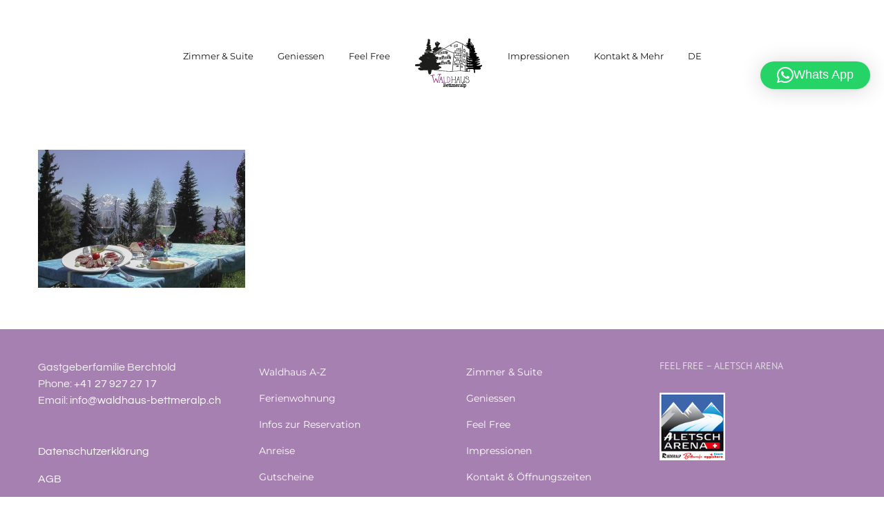

--- FILE ---
content_type: text/css
request_url: https://www.waldhaus-bettmeralp.ch/wp-content/themes/Avada-Child-Theme/style.css?ver=6.8.3
body_size: 266
content:
/*
Theme Name: Avada Child
Description: Child theme for Avada theme
Author: ThemeFusion
Author URI: https://theme-fusion.com
Template: Avada
Version: 1.0.0
Text Domain:  Avada
*/


.fusion-li-item h4 {
  margin-top: 0em !important;
  margin-bottom: 0em !important;
}

--- FILE ---
content_type: text/css
request_url: https://images.seekda.com/CH_VS_0349/widget.css?R936df2f9a04030157b29799f20675ad9c5ded69f
body_size: 12280
content:
.skd-themeable * {



}
.skd-themeable .fa {

}
.skd-themeable h1,
.skd-themeable .h1 {



}
.skd-themeable h2,
.skd-themeable .h2 {



}
.skd-themeable h3,
.skd-themeable .h3 {



}
.skd-themeable h4,
.skd-themeable .h4 {



}
.skd-themeable h5,
.skd-themeable .h5 {



}
.skd-themeable h6,
.skd-themeable .h6 {



}
.skd-themeable .skd-widget-form-control {
  height: 34px;

}
.skd-themeable a,
.skd-themeable .btn-link {

}
.skd-themeable a:hover,
.skd-themeable .btn-link:hover {

}
/***************** w-check-availability *****************/
.skd-themeable-checkavailability {



}
.skd-themeable-checkavailability.skd-inline .skd-additional-controls {
  font-size: 1em !important;
  padding: 10px 0 10px 15px;
}
.skd-themeable-checkavailability.skd-inline .skd-additional-controls.skd-roundedBottom {
  border: none !important;
}
.skd-themeable-checkavailability .skd-search-box {


}
.skd-themeable-checkavailability .skd-expandable-box {


}
.skd-themeable-checkavailability .skd-expandable-box .skd-notch:not(.skd-border-notch) {

}
.skd-themeable-checkavailability .skd-expandable-box .skd-border-notch {

}
.skd-themeable-checkavailability .skd-expandable-box.skd-bottom {






}
.skd-themeable-checkavailability .skd-widget-form-control {

}
.skd-themeable-checkavailability .skd-widget-input-group-addon {

}
.skd-themeable-checkavailability .skd-calendars {



}
.skd-themeable-checkavailability .skd-calendars .skd-calendars-nav {

}
.skd-themeable-checkavailability .skd-calendars .skd-calendars-nav a.skd-calendars-cmd {



}
.skd-themeable-checkavailability .skd-calendars .skd-calendars-nav a.skd-calendars-cmd:hover {

}
.skd-themeable-checkavailability .skd-calendars .skd-calendars-nav a.skd-calendars-cmd.skd-calendars-disabled {

}
.skd-themeable-checkavailability .skd-calendars .skd-calendars-month-header {



}
.skd-themeable-checkavailability .skd-calendars .skd-calendars-month-header .skd-month {


}
.skd-themeable-checkavailability .skd-calendars .skd-calendars-month-header .skd-year {



}
.skd-themeable-checkavailability .skd-calendars .skd-calendars-month th,
.skd-themeable-checkavailability .skd-calendars .skd-calendars-month th a {

}
.skd-themeable-checkavailability .skd-calendars .skd-calendars-available:not(.skd-calendars-other-month) {


}
.skd-themeable-checkavailability .skd-calendars .skd-calendars-highlight,
.skd-themeable-checkavailability .skd-calendars .skd-calendars-highlight.skd-calendars-available:not(.skd-calendars-departure) {


}
.skd-themeable-checkavailability .skd-calendars .skd-calendars-selected,
.skd-themeable-checkavailability .skd-calendars .skd-calendars-selected.skd-calendars-available {


}
.skd-themeable-checkavailability .skd-calendars .skd-calendars-only-departure {


}
.skd-themeable-checkavailability .skd-calendars .skd-calendars-only-departure:after {

}
.skd-themeable-checkavailability .skd-calendars .skd-calendars-only-departure.skd-calendars-selected,
.skd-themeable-checkavailability .skd-calendars .skd-calendars-only-departure.skd-calendars-highlight {


}
.skd-themeable-checkavailability .skd-calendars .skd-calendars-only-departure.skd-calendars-selected:after,
.skd-themeable-checkavailability .skd-calendars .skd-calendars-only-departure.skd-calendars-highlight:after {

}
.skd-themeable-checkavailability .skd-calendars .skd-calendars-only-arrival {


}
.skd-themeable-checkavailability .skd-calendars .skd-calendars-only-arrival.skd-calendars-selected,
.skd-themeable-checkavailability .skd-calendars .skd-calendars-only-arrival.skd-calendars-highlight {


}
.skd-themeable-checkavailability .skd-calendars .skd-calendars-arrival:after {

}
.skd-themeable-checkavailability .skd-calendars .skd-calendars-departure,
.skd-themeable-checkavailability .skd-calendars .skd-calendars-highlight-departure,
.skd-themeable-checkavailability .skd-calendars .skd-calendars-available.skd-calendars-highlight-departure {


}
.skd-themeable-checkavailability .skd-calendars .skd-calendars-departure:after,
.skd-themeable-checkavailability .skd-calendars .skd-calendars-highlight-departure:after,
.skd-themeable-checkavailability .skd-calendars .skd-calendars-available.skd-calendars-highlight-departure:after {

}
.skd-themeable-checkavailability .skd-calendars .skd-calendars-departure.skd-calendars-selected,
.skd-themeable-checkavailability .skd-calendars .skd-calendars-highlight-departure.skd-calendars-selected,
.skd-themeable-checkavailability .skd-calendars .skd-calendars-available.skd-calendars-highlight-departure.skd-calendars-selected {


}
.skd-themeable-checkavailability .skd-calendars .skd-was-selected-before {

}
.skd-themeable-checkavailability .skd-legend {


}
.skd-themeable-checkavailability .skd-legend .item.available,
.skd-themeable-checkavailability .skd-legend .item.skd-available,
.skd-themeable-checkavailability .skd-legend .skd-item.skd-available {

}
.skd-themeable-checkavailability .skd-legend .item.selected,
.skd-themeable-checkavailability .skd-legend .item.skd-selected,
.skd-themeable-checkavailability .skd-legend .skd-item.skd-selected {

}
.skd-themeable-checkavailability .skd-legend .skd-only-departure {

}
.skd-themeable-checkavailability .skd-legend .skd-only-departure:after {

}
.skd-themeable-checkavailability .skd-legend .skd-only-arrival {

}
.skd-themeable-checkavailability .skd-legend .skd-customer-preference-legend {

}
.skd-themeable-checkavailability .skd-search-box .skd-occupancy-info {

}
.skd-themeable-checkavailability .skd-occupancy,
.skd-themeable-checkavailability .skd-calendars-nav,
.skd-themeable-checkavailability .skd-calendars-month-header {

}
.skd-themeable-checkavailability .skd-room {

}
.skd-themeable-checkavailability .skd-room label {

}
.skd-themeable-checkavailability .skd-room .skd-head {

}
.skd-themeable-checkavailability .skd-room-generator {

}
.skd-themeable-checkavailability .skd-add-room,
.skd-themeable-checkavailability .skd-remove-room {








}
.skd-themeable-checkavailability .skd-additional-controls {

}
.skd-themeable-checkavailability .skd-additional-controls a {

}
.skd-themeable-checkavailability .skd-additional-controls a:hover {

}
.skd-themeable-checkavailability .skd-additional-controls .skd-btn-promo-code.skd-widget-highlight {

}
.skd-themeable-checkavailability .skd-additional-controls .skd-widget-list-unstyled .skd-promo-code-dropdown {



}
.skd-themeable-checkavailability .skd-widget-btn-primary,
.skd-themeable-checkavailability .skd-widget-promo-btn,
.skd-themeable-checkavailability .skd-additional-controls a.skd-widget-btn-info {








  text-shadow: none;

}
.skd-themeable-checkavailability .skd-widget-btn-primary *,
.skd-themeable-checkavailability .skd-widget-promo-btn *,
.skd-themeable-checkavailability .skd-additional-controls a.skd-widget-btn-info * {

}
.skd-themeable-checkavailability .skd-widget-btn-primary:hover,
.skd-themeable-checkavailability .skd-widget-promo-btn:hover,
.skd-themeable-checkavailability .skd-additional-controls a.skd-widget-btn-info:hover {








}
.skd-themeable-checkavailability .skd-widget-btn-default {
  text-shadow: none;
}
.skd-themeable-checkavailability .skd-rounded,
.skd-themeable-checkavailability .skd-room {












}
.skd-themeable-checkavailability .skd-roundedTop {






}
.skd-themeable-checkavailability .skd-roundedBottom {






}
/***************** booking confirmation *****************/
.skd-themeable-bookingconfirmation {


}
.skd-themeable-bookingconfirmation .panel-default {

}
.skd-themeable-bookingconfirmation .panel-default .panel-heading {










}
.skd-themeable-bookingconfirmation .panel-default .panel-heading * {

}
.skd-themeable-bookingconfirmation .panel-default .panel-heading .panel-title {
  text-align: left !important;
}
.skd-themeable-bookingconfirmation .panel-default .panel-footer {


}
.skd-themeable-bookingconfirmation .panel-default .panel-footer * {

}
.skd-themeable-bookingconfirmation .skd-panel-roomstay .panel-heading {




}
.skd-themeable-bookingconfirmation .skd-panel-roomstay .panel-heading * {

}
.skd-themeable-bookingconfirmation .skd-seperator {

}
.skd-themeable-bookingconfirmation .panel {

}
.skd-themeable-bookingconfirmation .panel-body {


}
.skd-themeable-bookingconfirmation .panel-body * {

}
.skd-themeable-bookingconfirmation .hotelMapCoordinates {
  float: right left;
}
.skd-themeable-bookingconfirmation .text-muted {

}
.skd-themeable-bookingconfirmation h1,
.skd-themeable-bookingconfirmation h2,
.skd-themeable-bookingconfirmation h3,
.skd-themeable-bookingconfirmation h4,
.skd-themeable-bookingconfirmation h5,
.skd-themeable-bookingconfirmation h6,
.skd-themeable-bookingconfirmation .h1,
.skd-themeable-bookingconfirmation .h2,
.skd-themeable-bookingconfirmation .h3,
.skd-themeable-bookingconfirmation .h4,
.skd-themeable-bookingconfirmation .h5,
.skd-themeable-bookingconfirmation .h6 {

}
.skd-themeable-bookingconfirmation h1,
.skd-themeable-bookingconfirmation .h1 {

}
.skd-themeable-bookingconfirmation .panel-title {

}
.skd-themeable-bookingconfirmation .table thead > tr > th,
.skd-themeable-bookingconfirmation .table tbody > tr > th,
.skd-themeable-bookingconfirmation .table tfoot > tr > th,
.skd-themeable-bookingconfirmation .table thead > tr > td,
.skd-themeable-bookingconfirmation .table tbody > tr > td,
.skd-themeable-bookingconfirmation .table tfoot > tr > td {

}
.skd-themeable-bookingconfirmation .table-hover > tbody > tr:hover > td,
.skd-themeable-bookingconfirmation .table-hover > tbody > tr:hover > th {


}
/***************** offer list *****************/
.skd-themeable-offerlist {
  /* seekda breadcrumbs */
}
.skd-themeable-offerlist ul.skd-breadcrumbs {
  border-color: #DDD;
}
.skd-themeable-offerlist ul.skd-breadcrumbs li a {
  color: #FFF;
}
.skd-themeable-offerlist ul.skd-breadcrumbs li:hover a {
  color: #FFF;
}
.skd-themeable-offerlist ul.skd-breadcrumbs li.skd-widget-disabled {
  color: #DDD;
  background: #FFF;
}
.skd-themeable-offerlist ul.skd-breadcrumbs li.skd-widget-disabled a {
  color: #DDD !important;
}
.skd-themeable-offerlist ul.skd-breadcrumbs li.skd-widget-disabled:before {
  color: #FFF;
  background: #DDD;
}
.skd-themeable-offerlist ul.skd-breadcrumbs li.skd-widget-disabled:after {
  background: #FFF;
  box-shadow: 1px -1px 0 1px #dddddd;
}
.skd-themeable-offerlist ul.skd-breadcrumbs li.skd-active,
.skd-themeable-offerlist ul.skd-breadcrumbs li:not(.skd-widget-disabled):hover {


}
.skd-themeable-offerlist ul.skd-breadcrumbs li.skd-active a,
.skd-themeable-offerlist ul.skd-breadcrumbs li:not(.skd-widget-disabled):hover a {

}
.skd-themeable-offerlist ul.skd-breadcrumbs li.skd-active:after,
.skd-themeable-offerlist ul.skd-breadcrumbs li:not(.skd-widget-disabled):hover:after {

}
.skd-themeable-offerlist ul.skd-breadcrumbs li.skd-active:before,
.skd-themeable-offerlist ul.skd-breadcrumbs li:not(.skd-widget-disabled):hover:before {
  background: #FFFFFF;

}
.skd-themeable-offerlist .skd-package .skd-package-amount-and-details .skd-package-details-btn {


}
.skd-themeable-offerlist .skd-rooms-ratebutton {


}
.skd-themeable-offerlist .skd-rooms-ratebutton.skd-single-rate:after {

}
.skd-themeable-offerlist .skd-btn-checkout {



}
.skd-themeable-offerlist .skd-btn-checkout:after {

}
.skd-themeable-offerlist .skd-checkout-step.active:before,
.skd-themeable-offerlist .skd-checkout-step.active:after {


}
.skd-themeable-offerlist .skd-btn-view-confirmation {









}
.skd-themeable-offerlist .skd-btn-view-confirmation:hover {









}
.skd-themeable-offerlist .skd-remove-service {

}
.skd-themeable-offerlist .skd-service-price {


}
.skd-themeable-offerlist .skd-add-service,
.skd-themeable-offerlist .skd-amount-tag {

}
.skd-themeable-offerlist .skd-service-name {



}
.skd-themeable-offerlist .skd-service-description {


}
.skd-themeable-offerlist .skd-service-image {






}
.skd-themeable-offerlist .skd-service-name {






}
.skd-themeable-offerlist .skd-service-description {






}
.skd-themeable-offerlist #btnBookNow {








  text-shadow: none;

}
.skd-themeable-offerlist #btnBookNow * {

}
.skd-themeable-offerlist #btnBookNow:hover {








}
/***************** mixins *****************/


--- FILE ---
content_type: text/css
request_url: https://static.seekda.com/assets/css/bootstrap-v3.1.1.prefixed-jsresponsive.main-part-blessed1.css
body_size: 36063
content:
/*! normalize.css v3.0.0 | MIT License | git.io/normalize */

.skd-widget  {
  font-family: sans-serif;
  -ms-text-size-adjust: 100%;
  -webkit-text-size-adjust: 100%;
}

.skd-widget  {
  margin: 0;
}

.skd-widget article,
.skd-widget aside,
.skd-widget details,
.skd-widget figcaption,
.skd-widget figure,
.skd-widget footer,
.skd-widget header,
.skd-widget hgroup,
.skd-widget main,
.skd-widget nav,
.skd-widget section,
.skd-widget summary {
  display: block;
}

.skd-widget audio,
.skd-widget canvas,
.skd-widget progress,
.skd-widget video {
  display: inline-block;
  vertical-align: baseline;
}

.skd-widget audio:not([controls]) {
  display: none;
  height: 0;
}

.skd-widget [hidden],
.skd-widget template {
  display: none;
}

.skd-widget a:active,
.skd-widget a:hover {
  outline: 0;
}

.skd-widget abbr[title] {
  border-bottom: 1px dotted;
}

.skd-widget b,
.skd-widget strong {
  font-weight: bold;
}

.skd-widget dfn {
  font-style: italic;
}

.skd-widget h1 {
  font-size: 2em;
  margin: 0.67em 0;
}

.skd-widget mark {
  background: #ff0;
  color: #000;
}

.skd-widget small {
  font-size: 80%;
}

.skd-widget sub,
.skd-widget sup {
  font-size: 75%;
  line-height: 0;
  position: relative;
  vertical-align: baseline;
}

.skd-widget sup {
  top: -0.5em;
}

.skd-widget sub {
  bottom: -0.25em;
}

.skd-widget img {
  border: 0;
}

.skd-widget svg:not(:root) {
  overflow: hidden;
}

.skd-widget figure {
  margin: 1em 40px;
}

.skd-widget hr {
  -moz-box-sizing: content-box;
  box-sizing: content-box;
  height: 0;
}

.skd-widget pre {
  overflow: auto;
}

.skd-widget code,
.skd-widget kbd,
.skd-widget pre,
.skd-widget samp {
  font-family: monospace, monospace;
  font-size: 1em;
}

.skd-widget button,
.skd-widget input,
.skd-widget optgroup,
.skd-widget select,
.skd-widget textarea {
  color: inherit;
  font: inherit;
  margin: 0;
}

.skd-widget button {
  overflow: visible;
}

.skd-widget button,
.skd-widget select {
  text-transform: none;
}

.skd-widget button,
.skd-widget  input[type="button"],
.skd-widget input[type="reset"],
.skd-widget input[type="submit"] {
  -webkit-appearance: button;
  cursor: pointer;
}

.skd-widget button[disabled],
.skd-widget  input[disabled] {
  cursor: default;
}

.skd-widget button::-moz-focus-inner,
.skd-widget input::-moz-focus-inner {
  border: 0;
  padding: 0;
}

.skd-widget input {
  line-height: normal;
}

.skd-widget input[type="checkbox"],
.skd-widget input[type="radio"] {
  box-sizing: border-box;
  padding: 0;
}

.skd-widget input[type="number"]::-webkit-inner-spin-button,
.skd-widget input[type="number"]::-webkit-outer-spin-button {
  height: auto;
}

.skd-widget input[type="search"] {
  -webkit-appearance: textfield;
  -moz-box-sizing: content-box;
  -webkit-box-sizing: content-box;
  box-sizing: content-box;
}

.skd-widget input[type="search"]::-webkit-search-cancel-button,
.skd-widget input[type="search"]::-webkit-search-decoration {
  -webkit-appearance: none;
}

.skd-widget fieldset {
  border: 1px solid #c0c0c0;
  margin: 0 2px;
  padding: 0.35em 0.625em 0.75em;
}

.skd-widget legend {
  border: 0;
  padding: 0;
}

.skd-widget textarea {
  overflow: auto;
}

.skd-widget optgroup {
  font-weight: bold;
}

.skd-widget table {
  border-collapse: collapse;
  border-spacing: 0;
}

.skd-widget td,
.skd-widget th {
  padding: 0;
}

@media print {
  .skd-widget * {
    text-shadow: none !important;
    color: #000 !important;
    background: transparent !important;
    box-shadow: none !important;
  }

  .skd-widget a,
  .skd-widget a:visited {
    text-decoration: underline;
  }

  .skd-widget a[href]:after {
    content: " (" + attr(href) + ")";
  }

  .skd-widget abbr[title]:after {
    content: " (" + attr(title) + ")";
  }

  .skd-widget a[href^="javascript:"]:after,
  .skd-widget a[href^="#"]:after {
    content: "";
  }

  .skd-widget pre,
  .skd-widget blockquote {
    border: 1px solid #999;
    page-break-inside: avoid;
  }

  .skd-widget thead {
    display: table-header-group;
  }

  .skd-widget tr,
  .skd-widget img {
    page-break-inside: avoid;
  }

  .skd-widget img {
    max-width: 100% !important;
  }

  .skd-widget p,
  .skd-widget h2,
  .skd-widget h3 {
    orphans: 3;
    widows: 3;
  }

  .skd-widget h2,
  .skd-widget h3 {
    page-break-after: avoid;
  }

  .skd-widget select {
    background: #fff !important;
  }

  .skd-widget .skd-widget-navbar {
    display: none;
  }

  .skd-widget .skd-widget-table td,
  .skd-widget .skd-widget-table th {
    background-color: #fff !important;
  }

  .skd-widget .skd-widget-btn > .skd-widget-caret,
  .skd-widget .skd-widget-dropup > .skd-widget-btn > .skd-widget-caret {
    border-top-color: #000 !important;
  }

  .skd-widget .skd-widget-label {
    border: 1px solid #000;
  }

  .skd-widget .skd-widget-table {
    border-collapse: collapse !important;
  }

  .skd-widget .skd-widget-table-bordered th,
  .skd-widget .skd-widget-table-bordered td {
    border: 1px solid #ddd !important;
  }
}

.skd-widget * {
  -webkit-box-sizing: border-box;
  -moz-box-sizing: border-box;
  box-sizing: border-box;
}

.skd-widget *:before,
.skd-widget *:after {
  -webkit-box-sizing: border-box;
  -moz-box-sizing: border-box;
  box-sizing: border-box;
}

.skd-widget  {
  font-size: 62.5%;
  -webkit-tap-highlight-color: rgba(0, 0, 0, 0);
}

.skd-widget  {
  font-family: "Helvetica Neue", Helvetica, Arial, sans-serif;
  font-size: 14px;
  line-height: 1.42857143;
  color: #333333;
  background-color: #ffffff;
}

.skd-widget input,
.skd-widget button,
.skd-widget select,
.skd-widget textarea {
  font-family: inherit;
  font-size: inherit;
  line-height: inherit;
}

.skd-widget a {
  color: #428bca;
  text-decoration: none;
}

.skd-widget a:hover,
.skd-widget a:focus {
  color: #2a6496;
  text-decoration: underline;
}

.skd-widget a:focus {
  outline: thin dotted;
  outline: 5px auto -webkit-focus-ring-color;
  outline-offset: -2px;
}

.skd-widget figure {
  margin: 0;
}

.skd-widget img {
  vertical-align: middle;
}

.skd-widget .skd-widget-img-responsive,
.skd-widget .skd-widget-thumbnail > img,
.skd-widget .skd-widget-thumbnail a > img,
.skd-widget .skd-widget-carousel-inner > .skd-widget-item > img,
.skd-widget .skd-widget-carousel-inner > .skd-widget-item > a > img {
  display: block;
  max-width: 100%;
  height: auto;
}

.skd-widget .skd-widget-img-rounded {
  border-radius: 6px;
}

.skd-widget .skd-widget-img-thumbnail {
  padding: 4px;
  line-height: 1.42857143;
  background-color: #ffffff;
  border: 1px solid #dddddd;
  border-radius: 4px;
  -webkit-transition: all 0.2s ease-in-out;
  transition: all 0.2s ease-in-out;
  display: inline-block;
  max-width: 100%;
  height: auto;
}

.skd-widget .skd-widget-img-circle {
  border-radius: 50%;
}

.skd-widget hr {
  margin-top: 20px;
  margin-bottom: 20px;
  border: 0;
  border-top: 1px solid #eeeeee;
}

.skd-widget .skd-widget-sr-only {
  position: absolute;
  width: 1px;
  height: 1px;
  margin: -1px;
  padding: 0;
  overflow: hidden;
  clip: rect(0, 0, 0, 0);
  border: 0;
}

.skd-widget h1,
.skd-widget h2,
.skd-widget h3,
.skd-widget h4,
.skd-widget h5,
.skd-widget h6,
.skd-widget .skd-widget-h1,
.skd-widget .skd-widget-h2,
.skd-widget .skd-widget-h3,
.skd-widget .skd-widget-h4,
.skd-widget .skd-widget-h5,
.skd-widget .skd-widget-h6 {
  font-family: inherit;
  font-weight: 500;
  line-height: 1.1;
  color: inherit;
}

.skd-widget h1 small,
.skd-widget h2 small,
.skd-widget h3 small,
.skd-widget h4 small,
.skd-widget h5 small,
.skd-widget h6 small,
.skd-widget .skd-widget-h1 small,
.skd-widget .skd-widget-h2 small,
.skd-widget .skd-widget-h3 small,
.skd-widget .skd-widget-h4 small,
.skd-widget .skd-widget-h5 small,
.skd-widget .skd-widget-h6 small,
.skd-widget h1 .skd-widget-small,
.skd-widget h2 .skd-widget-small,
.skd-widget h3 .skd-widget-small,
.skd-widget h4 .skd-widget-small,
.skd-widget h5 .skd-widget-small,
.skd-widget h6 .skd-widget-small,
.skd-widget .skd-widget-h1 .skd-widget-small,
.skd-widget .skd-widget-h2 .skd-widget-small,
.skd-widget .skd-widget-h3 .skd-widget-small,
.skd-widget .skd-widget-h4 .skd-widget-small,
.skd-widget .skd-widget-h5 .skd-widget-small,
.skd-widget .skd-widget-h6 .skd-widget-small {
  font-weight: normal;
  line-height: 1;
  color: #999999;
}

.skd-widget h1,
.skd-widget .skd-widget-h1,
.skd-widget h2,
.skd-widget .skd-widget-h2,
.skd-widget h3,
.skd-widget .skd-widget-h3 {
  margin-top: 20px;
  margin-bottom: 10px;
}

.skd-widget h1 small,
.skd-widget .skd-widget-h1 small,
.skd-widget h2 small,
.skd-widget .skd-widget-h2 small,
.skd-widget h3 small,
.skd-widget .skd-widget-h3 small,
.skd-widget h1 .skd-widget-small,
.skd-widget .skd-widget-h1 .skd-widget-small,
.skd-widget h2 .skd-widget-small,
.skd-widget .skd-widget-h2 .skd-widget-small,
.skd-widget h3 .skd-widget-small,
.skd-widget .skd-widget-h3 .skd-widget-small {
  font-size: 65%;
}

.skd-widget h4,
.skd-widget .skd-widget-h4,
.skd-widget h5,
.skd-widget .skd-widget-h5,
.skd-widget h6,
.skd-widget .skd-widget-h6 {
  margin-top: 10px;
  margin-bottom: 10px;
}

.skd-widget h4 small,
.skd-widget .skd-widget-h4 small,
.skd-widget h5 small,
.skd-widget .skd-widget-h5 small,
.skd-widget h6 small,
.skd-widget .skd-widget-h6 small,
.skd-widget h4 .skd-widget-small,
.skd-widget .skd-widget-h4 .skd-widget-small,
.skd-widget h5 .skd-widget-small,
.skd-widget .skd-widget-h5 .skd-widget-small,
.skd-widget h6 .skd-widget-small,
.skd-widget .skd-widget-h6 .skd-widget-small {
  font-size: 75%;
}

.skd-widget h1,
.skd-widget .skd-widget-h1 {
  font-size: 36px;
}

.skd-widget h2,
.skd-widget .skd-widget-h2 {
  font-size: 30px;
}

.skd-widget h3,
.skd-widget .skd-widget-h3 {
  font-size: 24px;
}

.skd-widget h4,
.skd-widget .skd-widget-h4 {
  font-size: 18px;
}

.skd-widget h5,
.skd-widget .skd-widget-h5 {
  font-size: 14px;
}

.skd-widget h6,
.skd-widget .skd-widget-h6 {
  font-size: 12px;
}

.skd-widget p {
  margin: 0 0 10px;
}

.skd-widget .skd-widget-lead {
  margin-bottom: 20px;
  font-size: 16px;
  font-weight: 200;
  line-height: 1.4;
}
/*
[class*="skd-widget-container-"] .skd-widget.skd-widget-lead .skd-widget-container-sm, .skd-widget.skd-widget-lead .skd-widget-container-sm, [class*="skd-widget-container-"] .skd-widget .skd-widget-lead .skd-widget-container-sm, .skd-widget .skd-widget-lead .skd-widget-container-sm,
[class*="skd-widget-container-"] .skd-widget.skd-widget-lead .skd-widget-container-md, .skd-widget.skd-widget-lead .skd-widget-container-md, [class*="skd-widget-container-"] .skd-widget .skd-widget-lead .skd-widget-container-md, .skd-widget .skd-widget-lead .skd-widget-container-md,
[class*="skd-widget-container-"] .skd-widget.skd-widget-lead .skd-widget-container-lg, .skd-widget.skd-widget-lead .skd-widget-container-lg, [class*="skd-widget-container-"] .skd-widget .skd-widget-lead .skd-widget-container-lg , .skd-widget .skd-widget-lead .skd-widget-container-lg {
*/
  font-size: 21px;
}

.skd-widget small,
.skd-widget .skd-widget-small {
  font-size: 85%;
}

.skd-widget cite {
  font-style: normal;
}

.skd-widget .skd-widget-text-left {
  text-align: left;
}

.skd-widget .skd-widget-text-right {
  text-align: right;
}

.skd-widget .skd-widget-text-center {
  text-align: center;
}

.skd-widget .skd-widget-text-justify {
  text-align: justify;
}

.skd-widget .skd-widget-text-muted {
  color: #999999;
}

.skd-widget .skd-widget-text-primary {
  color: #428bca;
}

.skd-widget a.skd-widget-text-primary:hover {
  color: #3071a9;
}

.skd-widget .skd-widget-text-success {
  color: #3c763d;
}

.skd-widget a.skd-widget-text-success:hover {
  color: #2b542c;
}

.skd-widget .skd-widget-text-info {
  color: #31708f;
}

.skd-widget a.skd-widget-text-info:hover {
  color: #245269;
}

.skd-widget .skd-widget-text-warning {
  color: #8a6d3b;
}

.skd-widget a.skd-widget-text-warning:hover {
  color: #66512c;
}

.skd-widget .skd-widget-text-danger {
  color: #a94442;
}

.skd-widget a.skd-widget-text-danger:hover {
  color: #843534;
}

.skd-widget .skd-widget-bg-primary {
  color: #fff;
  background-color: #428bca;
}

.skd-widget a.skd-widget-bg-primary:hover {
  background-color: #3071a9;
}

.skd-widget .skd-widget-bg-success {
  background-color: #dff0d8;
}

.skd-widget a.skd-widget-bg-success:hover {
  background-color: #c1e2b3;
}

.skd-widget .skd-widget-bg-info {
  background-color: #d9edf7;
}

.skd-widget a.skd-widget-bg-info:hover {
  background-color: #afd9ee;
}

.skd-widget .skd-widget-bg-warning {
  background-color: #fcf8e3;
}

.skd-widget a.skd-widget-bg-warning:hover {
  background-color: #f7ecb5;
}

.skd-widget .skd-widget-bg-danger {
  background-color: #f2dede;
}

.skd-widget a.skd-widget-bg-danger:hover {
  background-color: #e4b9b9;
}

.skd-widget .skd-widget-page-header {
  padding-bottom: 9px;
  margin: 40px 0 20px;
  border-bottom: 1px solid #eeeeee;
}

.skd-widget ul,
.skd-widget ol {
  margin-top: 0;
  margin-bottom: 10px;
}

.skd-widget ul ul,
.skd-widget ol ul,
.skd-widget ul ol,
.skd-widget ol ol {
  margin-bottom: 0;
}

.skd-widget .skd-widget-list-unstyled {
  padding-left: 0;
  list-style: none;
}

.skd-widget .skd-widget-list-inline {
  padding-left: 0;
  list-style: none;
  margin-left: -5px;
}

.skd-widget .skd-widget-list-inline > li {
  display: inline-block;
  padding-left: 5px;
  padding-right: 5px;
}

.skd-widget dl {
  margin-top: 0;
  margin-bottom: 20px;
}

.skd-widget dt,
.skd-widget dd {
  line-height: 1.42857143;
}

.skd-widget dt {
  font-weight: bold;
}

.skd-widget dd {
  margin-left: 0;
}

[class*="skd-widget-container-"] .skd-widget.skd-widget-container-sm .skd-widget-dl-horizontal dt, .skd-widget.skd-widget-container-sm .skd-widget-dl-horizontal dt, [class*="skd-widget-container-"] .skd-widget .skd-widget-container-sm .skd-widget-dl-horizontal dt, .skd-widget .skd-widget-container-sm .skd-widget-dl-horizontal dt,
[class*="skd-widget-container-"] .skd-widget.skd-widget-container-md .skd-widget-dl-horizontal dt, .skd-widget.skd-widget-container-md .skd-widget-dl-horizontal dt, [class*="skd-widget-container-"] .skd-widget .skd-widget-container-md .skd-widget-dl-horizontal dt, .skd-widget .skd-widget-container-md .skd-widget-dl-horizontal dt,
[class*="skd-widget-container-"] .skd-widget.skd-widget-container-lg .skd-widget-dl-horizontal dt, .skd-widget.skd-widget-container-lg .skd-widget-dl-horizontal dt, [class*="skd-widget-container-"] .skd-widget .skd-widget-container-lg .skd-widget-dl-horizontal dt , .skd-widget .skd-widget-container-lg .skd-widget-dl-horizontal dt {
  float: left;
  width: 160px;
  clear: left;
  text-align: right;
  overflow: hidden;
  text-overflow: ellipsis;
  white-space: nowrap;
}

[class*="skd-widget-container-"] .skd-widget.skd-widget-container-sm .skd-widget-dl-horizontal dd, .skd-widget.skd-widget-container-sm .skd-widget-dl-horizontal dd, [class*="skd-widget-container-"] .skd-widget .skd-widget-container-sm .skd-widget-dl-horizontal dd, .skd-widget .skd-widget-container-sm .skd-widget-dl-horizontal dd,
[class*="skd-widget-container-"] .skd-widget.skd-widget-container-md .skd-widget-dl-horizontal dd, .skd-widget.skd-widget-container-md .skd-widget-dl-horizontal dd, [class*="skd-widget-container-"] .skd-widget .skd-widget-container-md .skd-widget-dl-horizontal dd, .skd-widget .skd-widget-container-md .skd-widget-dl-horizontal dd,
[class*="skd-widget-container-"] .skd-widget.skd-widget-container-lg .skd-widget-dl-horizontal dd, .skd-widget.skd-widget-container-lg .skd-widget-dl-horizontal dd, [class*="skd-widget-container-"] .skd-widget .skd-widget-container-lg .skd-widget-dl-horizontal dd , .skd-widget .skd-widget-container-lg .skd-widget-dl-horizontal dd {
  margin-left: 180px;
}

.skd-widget abbr[title],
.skd-widget abbr[data-original-title] {
  cursor: help;
  border-bottom: 1px dotted #999999;
}

.skd-widget .skd-widget-initialism {
  font-size: 90%;
  text-transform: uppercase;
}

.skd-widget blockquote {
  padding: 10px 20px;
  margin: 0 0 20px;
  font-size: 17.5px;
  border-left: 5px solid #eeeeee;
}

.skd-widget blockquote p:last-child,
.skd-widget blockquote ul:last-child,
.skd-widget blockquote ol:last-child {
  margin-bottom: 0;
}

.skd-widget blockquote footer,
.skd-widget blockquote small,
.skd-widget blockquote .skd-widget-small {
  display: block;
  font-size: 80%;
  line-height: 1.42857143;
  color: #999999;
}

.skd-widget blockquote footer:before,
.skd-widget blockquote small:before,
.skd-widget blockquote .skd-widget-small:before {
  content: '\2014 \00A0';
}

.skd-widget .skd-widget-blockquote-reverse,
.skd-widget blockquote.skd-widget-pull-right {
  padding-right: 15px;
  padding-left: 0;
  border-right: 5px solid #eeeeee;
  border-left: 0;
  text-align: right;
}

.skd-widget .skd-widget-blockquote-reverse footer:before,
.skd-widget blockquote.skd-widget-pull-right footer:before,
.skd-widget .skd-widget-blockquote-reverse small:before,
.skd-widget blockquote.skd-widget-pull-right small:before,
.skd-widget .skd-widget-blockquote-reverse .skd-widget-small:before,
.skd-widget blockquote.skd-widget-pull-right .skd-widget-small:before {
  content: '';
}

.skd-widget .skd-widget-blockquote-reverse footer:after,
.skd-widget blockquote.skd-widget-pull-right footer:after,
.skd-widget .skd-widget-blockquote-reverse small:after,
.skd-widget blockquote.skd-widget-pull-right small:after,
.skd-widget .skd-widget-blockquote-reverse .skd-widget-small:after,
.skd-widget blockquote.skd-widget-pull-right .skd-widget-small:after {
  content: '\00A0 \2014';
}

.skd-widget blockquote:before,
.skd-widget blockquote:after {
  content: "";
}

.skd-widget address {
  margin-bottom: 20px;
  font-style: normal;
  line-height: 1.42857143;
}

.skd-widget code,
.skd-widget kbd,
.skd-widget pre,
.skd-widget samp {
  font-family: Menlo, Monaco, Consolas, "Courier New", monospace;
}

.skd-widget code {
  padding: 2px 4px;
  font-size: 90%;
  color: #c7254e;
  background-color: #f9f2f4;
  white-space: nowrap;
  border-radius: 4px;
}

.skd-widget kbd {
  padding: 2px 4px;
  font-size: 90%;
  color: #ffffff;
  background-color: #333333;
  border-radius: 3px;
  box-shadow: inset 0 -1px 0 rgba(0, 0, 0, 0.25);
}

.skd-widget pre {
  display: block;
  padding: 9.5px;
  margin: 0 0 10px;
  font-size: 13px;
  line-height: 1.42857143;
  word-break: break-all;
  word-wrap: break-word;
  color: #333333;
  background-color: #f5f5f5;
  border: 1px solid #cccccc;
  border-radius: 4px;
}

.skd-widget pre code {
  padding: 0;
  font-size: inherit;
  color: inherit;
  white-space: pre-wrap;
  background-color: transparent;
  border-radius: 0;
}

.skd-widget .skd-widget-pre-scrollable {
  max-height: 340px;
  overflow-y: scroll;
}

.skd-widget .skd-widget-container {
  margin-right: auto;
  margin-left: auto;
  padding-left: 15px;
  padding-right: 15px;
  /*
  @media (min-width: @screen-sm-min) {
    width: @container-sm;
  }
  @media (min-width: @screen-md-min) {
    width: @container-md;
  }
  @media (min-width: @screen-lg-min) {
    width: @container-lg;
  }
*/
}

[class*="skd-widget-container-"] .skd-widget.skd-widget-container.skd-widget-container-sm, .skd-widget.skd-widget-container.skd-widget-container-sm, [class*="skd-widget-container-"] .skd-widget .skd-widget-container.skd-widget-container-sm , .skd-widget .skd-widget-container.skd-widget-container-sm {
  max-width: 750px;
}

[class*="skd-widget-container-"] .skd-widget.skd-widget-container.skd-widget-container-md, .skd-widget.skd-widget-container.skd-widget-container-md, [class*="skd-widget-container-"] .skd-widget .skd-widget-container.skd-widget-container-md , .skd-widget .skd-widget-container.skd-widget-container-md {
  max-width: 970px;
}

[class*="skd-widget-container-"] .skd-widget.skd-widget-container.skd-widget-container-lg, .skd-widget.skd-widget-container.skd-widget-container-lg, [class*="skd-widget-container-"] .skd-widget .skd-widget-container.skd-widget-container-lg , .skd-widget .skd-widget-container.skd-widget-container-lg {
  max-width: 1170px;
}

[class*="skd-widget-container-"] .skd-widget.skd-widget-container-fluid, .skd-widget.skd-widget-container-fluid, [class*="skd-widget-container-"] .skd-widget .skd-widget-container-fluid , .skd-widget .skd-widget-container-fluid {
  margin-right: auto;
  margin-left: auto;
  padding-left: 15px;
  padding-right: 15px;
}

.skd-widget .skd-widget-row {
  margin-left: -15px;
  margin-right: -15px;
}

.skd-widget .skd-widget-col-xs-1,
.skd-widget .skd-widget-col-sm-1,
.skd-widget .skd-widget-col-md-1,
.skd-widget .skd-widget-col-lg-1,
.skd-widget .skd-widget-col-xs-2,
.skd-widget .skd-widget-col-sm-2,
.skd-widget .skd-widget-col-md-2,
.skd-widget .skd-widget-col-lg-2,
.skd-widget .skd-widget-col-xs-3,
.skd-widget .skd-widget-col-sm-3,
.skd-widget .skd-widget-col-md-3,
.skd-widget .skd-widget-col-lg-3,
.skd-widget .skd-widget-col-xs-4,
.skd-widget .skd-widget-col-sm-4,
.skd-widget .skd-widget-col-md-4,
.skd-widget .skd-widget-col-lg-4,
.skd-widget .skd-widget-col-xs-5,
.skd-widget .skd-widget-col-sm-5,
.skd-widget .skd-widget-col-md-5,
.skd-widget .skd-widget-col-lg-5,
.skd-widget .skd-widget-col-xs-6,
.skd-widget .skd-widget-col-sm-6,
.skd-widget .skd-widget-col-md-6,
.skd-widget .skd-widget-col-lg-6,
.skd-widget .skd-widget-col-xs-7,
.skd-widget .skd-widget-col-sm-7,
.skd-widget .skd-widget-col-md-7,
.skd-widget .skd-widget-col-lg-7,
.skd-widget .skd-widget-col-xs-8,
.skd-widget .skd-widget-col-sm-8,
.skd-widget .skd-widget-col-md-8,
.skd-widget .skd-widget-col-lg-8,
.skd-widget .skd-widget-col-xs-9,
.skd-widget .skd-widget-col-sm-9,
.skd-widget .skd-widget-col-md-9,
.skd-widget .skd-widget-col-lg-9,
.skd-widget .skd-widget-col-xs-10,
.skd-widget .skd-widget-col-sm-10,
.skd-widget .skd-widget-col-md-10,
.skd-widget .skd-widget-col-lg-10,
.skd-widget .skd-widget-col-xs-11,
.skd-widget .skd-widget-col-sm-11,
.skd-widget .skd-widget-col-md-11,
.skd-widget .skd-widget-col-lg-11,
.skd-widget .skd-widget-col-xs-12,
.skd-widget .skd-widget-col-sm-12,
.skd-widget .skd-widget-col-md-12,
.skd-widget .skd-widget-col-lg-12 {
  position: relative;
  min-height: 1px;
  padding-left: 15px;
  padding-right: 15px;
}

.skd-widget .skd-widget-col-xs-1,
.skd-widget .skd-widget-col-xs-2,
.skd-widget .skd-widget-col-xs-3,
.skd-widget .skd-widget-col-xs-4,
.skd-widget .skd-widget-col-xs-5,
.skd-widget .skd-widget-col-xs-6,
.skd-widget .skd-widget-col-xs-7,
.skd-widget .skd-widget-col-xs-8,
.skd-widget .skd-widget-col-xs-9,
.skd-widget .skd-widget-col-xs-10,
.skd-widget .skd-widget-col-xs-11,
.skd-widget .skd-widget-col-xs-12 {
  float: left;
}

.skd-widget .skd-widget-col-xs-12,
.skd-widget.skd-widget-container-xs .skd-widget-col-xs-12, .skd-widget .skd-widget-container-xs .skd-widget-col-xs-12,
[class*="skd-widget-container-"] .skd-widget.skd-widget-container-xs .skd-widget-col-xs-12, [class*="skd-widget-container-"] .skd-widget .skd-widget-container-xs .skd-widget-col-xs-12 {
  width: 100%;
}

.skd-widget .skd-widget-col-xs-11,
.skd-widget.skd-widget-container-xs .skd-widget-col-xs-11, .skd-widget .skd-widget-container-xs .skd-widget-col-xs-11,
[class*="skd-widget-container-"] .skd-widget.skd-widget-container-xs .skd-widget-col-xs-11, [class*="skd-widget-container-"] .skd-widget .skd-widget-container-xs .skd-widget-col-xs-11 {
  width: 91.66666667%;
}

.skd-widget .skd-widget-col-xs-10,
.skd-widget.skd-widget-container-xs .skd-widget-col-xs-10, .skd-widget .skd-widget-container-xs .skd-widget-col-xs-10,
[class*="skd-widget-container-"] .skd-widget.skd-widget-container-xs .skd-widget-col-xs-10, [class*="skd-widget-container-"] .skd-widget .skd-widget-container-xs .skd-widget-col-xs-10 {
  width: 83.33333333%;
}

.skd-widget .skd-widget-col-xs-9,
.skd-widget.skd-widget-container-xs .skd-widget-col-xs-9, .skd-widget .skd-widget-container-xs .skd-widget-col-xs-9,
[class*="skd-widget-container-"] .skd-widget.skd-widget-container-xs .skd-widget-col-xs-9, [class*="skd-widget-container-"] .skd-widget .skd-widget-container-xs .skd-widget-col-xs-9 {
  width: 75%;
}

.skd-widget .skd-widget-col-xs-8,
.skd-widget.skd-widget-container-xs .skd-widget-col-xs-8, .skd-widget .skd-widget-container-xs .skd-widget-col-xs-8,
[class*="skd-widget-container-"] .skd-widget.skd-widget-container-xs .skd-widget-col-xs-8, [class*="skd-widget-container-"] .skd-widget .skd-widget-container-xs .skd-widget-col-xs-8 {
  width: 66.66666667%;
}

.skd-widget .skd-widget-col-xs-7,
.skd-widget.skd-widget-container-xs .skd-widget-col-xs-7, .skd-widget .skd-widget-container-xs .skd-widget-col-xs-7,
[class*="skd-widget-container-"] .skd-widget.skd-widget-container-xs .skd-widget-col-xs-7, [class*="skd-widget-container-"] .skd-widget .skd-widget-container-xs .skd-widget-col-xs-7 {
  width: 58.33333333%;
}

.skd-widget .skd-widget-col-xs-6,
.skd-widget.skd-widget-container-xs .skd-widget-col-xs-6, .skd-widget .skd-widget-container-xs .skd-widget-col-xs-6,
[class*="skd-widget-container-"] .skd-widget.skd-widget-container-xs .skd-widget-col-xs-6, [class*="skd-widget-container-"] .skd-widget .skd-widget-container-xs .skd-widget-col-xs-6 {
  width: 50%;
}

.skd-widget .skd-widget-col-xs-5,
.skd-widget.skd-widget-container-xs .skd-widget-col-xs-5, .skd-widget .skd-widget-container-xs .skd-widget-col-xs-5,
[class*="skd-widget-container-"] .skd-widget.skd-widget-container-xs .skd-widget-col-xs-5, [class*="skd-widget-container-"] .skd-widget .skd-widget-container-xs .skd-widget-col-xs-5 {
  width: 41.66666667%;
}

.skd-widget .skd-widget-col-xs-4,
.skd-widget.skd-widget-container-xs .skd-widget-col-xs-4, .skd-widget .skd-widget-container-xs .skd-widget-col-xs-4,
[class*="skd-widget-container-"] .skd-widget.skd-widget-container-xs .skd-widget-col-xs-4, [class*="skd-widget-container-"] .skd-widget .skd-widget-container-xs .skd-widget-col-xs-4 {
  width: 33.33333333%;
}

.skd-widget .skd-widget-col-xs-3,
.skd-widget.skd-widget-container-xs .skd-widget-col-xs-3, .skd-widget .skd-widget-container-xs .skd-widget-col-xs-3,
[class*="skd-widget-container-"] .skd-widget.skd-widget-container-xs .skd-widget-col-xs-3, [class*="skd-widget-container-"] .skd-widget .skd-widget-container-xs .skd-widget-col-xs-3 {
  width: 25%;
}

.skd-widget .skd-widget-col-xs-2,
.skd-widget.skd-widget-container-xs .skd-widget-col-xs-2, .skd-widget .skd-widget-container-xs .skd-widget-col-xs-2,
[class*="skd-widget-container-"] .skd-widget.skd-widget-container-xs .skd-widget-col-xs-2, [class*="skd-widget-container-"] .skd-widget .skd-widget-container-xs .skd-widget-col-xs-2 {
  width: 16.66666667%;
}

.skd-widget .skd-widget-col-xs-1,
.skd-widget.skd-widget-container-xs .skd-widget-col-xs-1, .skd-widget .skd-widget-container-xs .skd-widget-col-xs-1,
[class*="skd-widget-container-"] .skd-widget.skd-widget-container-xs .skd-widget-col-xs-1, [class*="skd-widget-container-"] .skd-widget .skd-widget-container-xs .skd-widget-col-xs-1 {
  width: 8.33333333%;
}

.skd-widget .skd-widget-col-xs-pull-12 {
  right: 100%;
}

.skd-widget .skd-widget-col-xs-pull-11 {
  right: 91.66666667%;
}

.skd-widget .skd-widget-col-xs-pull-10 {
  right: 83.33333333%;
}

.skd-widget .skd-widget-col-xs-pull-9 {
  right: 75%;
}

.skd-widget .skd-widget-col-xs-pull-8 {
  right: 66.66666667%;
}

.skd-widget .skd-widget-col-xs-pull-7 {
  right: 58.33333333%;
}

.skd-widget .skd-widget-col-xs-pull-6 {
  right: 50%;
}

.skd-widget .skd-widget-col-xs-pull-5 {
  right: 41.66666667%;
}

.skd-widget .skd-widget-col-xs-pull-4 {
  right: 33.33333333%;
}

.skd-widget .skd-widget-col-xs-pull-3 {
  right: 25%;
}

.skd-widget .skd-widget-col-xs-pull-2 {
  right: 16.66666667%;
}

.skd-widget .skd-widget-col-xs-pull-1 {
  right: 8.33333333%;
}

.skd-widget .skd-widget-col-xs-pull-0 {
  right: 0%;
}

.skd-widget .skd-widget-col-xs-push-12 {
  left: 100%;
}

.skd-widget .skd-widget-col-xs-push-11 {
  left: 91.66666667%;
}

.skd-widget .skd-widget-col-xs-push-10 {
  left: 83.33333333%;
}

.skd-widget .skd-widget-col-xs-push-9 {
  left: 75%;
}

.skd-widget .skd-widget-col-xs-push-8 {
  left: 66.66666667%;
}

.skd-widget .skd-widget-col-xs-push-7 {
  left: 58.33333333%;
}

.skd-widget .skd-widget-col-xs-push-6 {
  left: 50%;
}

.skd-widget .skd-widget-col-xs-push-5 {
  left: 41.66666667%;
}

.skd-widget .skd-widget-col-xs-push-4 {
  left: 33.33333333%;
}

.skd-widget .skd-widget-col-xs-push-3 {
  left: 25%;
}

.skd-widget .skd-widget-col-xs-push-2 {
  left: 16.66666667%;
}

.skd-widget .skd-widget-col-xs-push-1 {
  left: 8.33333333%;
}

.skd-widget .skd-widget-col-xs-push-0 {
  left: 0%;
}

.skd-widget .skd-widget-col-xs-offset-12 {
  margin-left: 100%;
}

.skd-widget .skd-widget-col-xs-offset-11 {
  margin-left: 91.66666667%;
}

.skd-widget .skd-widget-col-xs-offset-10 {
  margin-left: 83.33333333%;
}

.skd-widget .skd-widget-col-xs-offset-9 {
  margin-left: 75%;
}

.skd-widget .skd-widget-col-xs-offset-8 {
  margin-left: 66.66666667%;
}

.skd-widget .skd-widget-col-xs-offset-7 {
  margin-left: 58.33333333%;
}

.skd-widget .skd-widget-col-xs-offset-6 {
  margin-left: 50%;
}

.skd-widget .skd-widget-col-xs-offset-5 {
  margin-left: 41.66666667%;
}

.skd-widget .skd-widget-col-xs-offset-4 {
  margin-left: 33.33333333%;
}

.skd-widget .skd-widget-col-xs-offset-3 {
  margin-left: 25%;
}

.skd-widget .skd-widget-col-xs-offset-2 {
  margin-left: 16.66666667%;
}

.skd-widget .skd-widget-col-xs-offset-1 {
  margin-left: 8.33333333%;
}

.skd-widget .skd-widget-col-xs-offset-0 {
  margin-left: 0%;
}

/*
@media (min-width: @screen-sm-min) {
  .make-grid(sm);
}
*/

[class*="skd-widget-container-"] .skd-widget.skd-widget-container-sm .skd-widget-col-sm-1, .skd-widget.skd-widget-container-sm .skd-widget-col-sm-1, [class*="skd-widget-container-"] .skd-widget .skd-widget-container-sm .skd-widget-col-sm-1, .skd-widget .skd-widget-container-sm .skd-widget-col-sm-1,
[class*="skd-widget-container-"] .skd-widget.skd-widget-container-sm .skd-widget-col-sm-2, .skd-widget.skd-widget-container-sm .skd-widget-col-sm-2, [class*="skd-widget-container-"] .skd-widget .skd-widget-container-sm .skd-widget-col-sm-2, .skd-widget .skd-widget-container-sm .skd-widget-col-sm-2,
[class*="skd-widget-container-"] .skd-widget.skd-widget-container-sm .skd-widget-col-sm-3, .skd-widget.skd-widget-container-sm .skd-widget-col-sm-3, [class*="skd-widget-container-"] .skd-widget .skd-widget-container-sm .skd-widget-col-sm-3, .skd-widget .skd-widget-container-sm .skd-widget-col-sm-3,
[class*="skd-widget-container-"] .skd-widget.skd-widget-container-sm .skd-widget-col-sm-4, .skd-widget.skd-widget-container-sm .skd-widget-col-sm-4, [class*="skd-widget-container-"] .skd-widget .skd-widget-container-sm .skd-widget-col-sm-4, .skd-widget .skd-widget-container-sm .skd-widget-col-sm-4,
[class*="skd-widget-container-"] .skd-widget.skd-widget-container-sm .skd-widget-col-sm-5, .skd-widget.skd-widget-container-sm .skd-widget-col-sm-5, [class*="skd-widget-container-"] .skd-widget .skd-widget-container-sm .skd-widget-col-sm-5, .skd-widget .skd-widget-container-sm .skd-widget-col-sm-5,
[class*="skd-widget-container-"] .skd-widget.skd-widget-container-sm .skd-widget-col-sm-6, .skd-widget.skd-widget-container-sm .skd-widget-col-sm-6, [class*="skd-widget-container-"] .skd-widget .skd-widget-container-sm .skd-widget-col-sm-6, .skd-widget .skd-widget-container-sm .skd-widget-col-sm-6,
[class*="skd-widget-container-"] .skd-widget.skd-widget-container-sm .skd-widget-col-sm-7, .skd-widget.skd-widget-container-sm .skd-widget-col-sm-7, [class*="skd-widget-container-"] .skd-widget .skd-widget-container-sm .skd-widget-col-sm-7, .skd-widget .skd-widget-container-sm .skd-widget-col-sm-7,
[class*="skd-widget-container-"] .skd-widget.skd-widget-container-sm .skd-widget-col-sm-8, .skd-widget.skd-widget-container-sm .skd-widget-col-sm-8, [class*="skd-widget-container-"] .skd-widget .skd-widget-container-sm .skd-widget-col-sm-8, .skd-widget .skd-widget-container-sm .skd-widget-col-sm-8,
[class*="skd-widget-container-"] .skd-widget.skd-widget-container-sm .skd-widget-col-sm-9, .skd-widget.skd-widget-container-sm .skd-widget-col-sm-9, [class*="skd-widget-container-"] .skd-widget .skd-widget-container-sm .skd-widget-col-sm-9, .skd-widget .skd-widget-container-sm .skd-widget-col-sm-9,
[class*="skd-widget-container-"] .skd-widget.skd-widget-container-sm .skd-widget-col-sm-10, .skd-widget.skd-widget-container-sm .skd-widget-col-sm-10, [class*="skd-widget-container-"] .skd-widget .skd-widget-container-sm .skd-widget-col-sm-10, .skd-widget .skd-widget-container-sm .skd-widget-col-sm-10,
[class*="skd-widget-container-"] .skd-widget.skd-widget-container-sm .skd-widget-col-sm-11, .skd-widget.skd-widget-container-sm .skd-widget-col-sm-11, [class*="skd-widget-container-"] .skd-widget .skd-widget-container-sm .skd-widget-col-sm-11, .skd-widget .skd-widget-container-sm .skd-widget-col-sm-11,
[class*="skd-widget-container-"] .skd-widget.skd-widget-container-sm .skd-widget-col-sm-12, .skd-widget.skd-widget-container-sm .skd-widget-col-sm-12, [class*="skd-widget-container-"] .skd-widget .skd-widget-container-sm .skd-widget-col-sm-12 , .skd-widget .skd-widget-container-sm .skd-widget-col-sm-12 {
  float: left;
}

[class*="skd-widget-container-"] .skd-widget.skd-widget-container-sm .skd-widget-col-sm-12, .skd-widget.skd-widget-container-sm .skd-widget-col-sm-12, [class*="skd-widget-container-"] .skd-widget .skd-widget-container-sm .skd-widget-col-sm-12 , .skd-widget .skd-widget-container-sm .skd-widget-col-sm-12 {
  width: 100%;
}

[class*="skd-widget-container-"] .skd-widget.skd-widget-container-sm .skd-widget-col-sm-11, .skd-widget.skd-widget-container-sm .skd-widget-col-sm-11, [class*="skd-widget-container-"] .skd-widget .skd-widget-container-sm .skd-widget-col-sm-11 , .skd-widget .skd-widget-container-sm .skd-widget-col-sm-11 {
  width: 91.66666667%;
}

[class*="skd-widget-container-"] .skd-widget.skd-widget-container-sm .skd-widget-col-sm-10, .skd-widget.skd-widget-container-sm .skd-widget-col-sm-10, [class*="skd-widget-container-"] .skd-widget .skd-widget-container-sm .skd-widget-col-sm-10 , .skd-widget .skd-widget-container-sm .skd-widget-col-sm-10 {
  width: 83.33333333%;
}

[class*="skd-widget-container-"] .skd-widget.skd-widget-container-sm .skd-widget-col-sm-9, .skd-widget.skd-widget-container-sm .skd-widget-col-sm-9, [class*="skd-widget-container-"] .skd-widget .skd-widget-container-sm .skd-widget-col-sm-9 , .skd-widget .skd-widget-container-sm .skd-widget-col-sm-9 {
  width: 75%;
}

[class*="skd-widget-container-"] .skd-widget.skd-widget-container-sm .skd-widget-col-sm-8, .skd-widget.skd-widget-container-sm .skd-widget-col-sm-8, [class*="skd-widget-container-"] .skd-widget .skd-widget-container-sm .skd-widget-col-sm-8 , .skd-widget .skd-widget-container-sm .skd-widget-col-sm-8 {
  width: 66.66666667%;
}

[class*="skd-widget-container-"] .skd-widget.skd-widget-container-sm .skd-widget-col-sm-7, .skd-widget.skd-widget-container-sm .skd-widget-col-sm-7, [class*="skd-widget-container-"] .skd-widget .skd-widget-container-sm .skd-widget-col-sm-7 , .skd-widget .skd-widget-container-sm .skd-widget-col-sm-7 {
  width: 58.33333333%;
}

[class*="skd-widget-container-"] .skd-widget.skd-widget-container-sm .skd-widget-col-sm-6, .skd-widget.skd-widget-container-sm .skd-widget-col-sm-6, [class*="skd-widget-container-"] .skd-widget .skd-widget-container-sm .skd-widget-col-sm-6 , .skd-widget .skd-widget-container-sm .skd-widget-col-sm-6 {
  width: 50%;
}

[class*="skd-widget-container-"] .skd-widget.skd-widget-container-sm .skd-widget-col-sm-5, .skd-widget.skd-widget-container-sm .skd-widget-col-sm-5, [class*="skd-widget-container-"] .skd-widget .skd-widget-container-sm .skd-widget-col-sm-5 , .skd-widget .skd-widget-container-sm .skd-widget-col-sm-5 {
  width: 41.66666667%;
}

[class*="skd-widget-container-"] .skd-widget.skd-widget-container-sm .skd-widget-col-sm-4, .skd-widget.skd-widget-container-sm .skd-widget-col-sm-4, [class*="skd-widget-container-"] .skd-widget .skd-widget-container-sm .skd-widget-col-sm-4 , .skd-widget .skd-widget-container-sm .skd-widget-col-sm-4 {
  width: 33.33333333%;
}

[class*="skd-widget-container-"] .skd-widget.skd-widget-container-sm .skd-widget-col-sm-3, .skd-widget.skd-widget-container-sm .skd-widget-col-sm-3, [class*="skd-widget-container-"] .skd-widget .skd-widget-container-sm .skd-widget-col-sm-3 , .skd-widget .skd-widget-container-sm .skd-widget-col-sm-3 {
  width: 25%;
}

[class*="skd-widget-container-"] .skd-widget.skd-widget-container-sm .skd-widget-col-sm-2, .skd-widget.skd-widget-container-sm .skd-widget-col-sm-2, [class*="skd-widget-container-"] .skd-widget .skd-widget-container-sm .skd-widget-col-sm-2 , .skd-widget .skd-widget-container-sm .skd-widget-col-sm-2 {
  width: 16.66666667%;
}

[class*="skd-widget-container-"] .skd-widget.skd-widget-container-sm .skd-widget-col-sm-1, .skd-widget.skd-widget-container-sm .skd-widget-col-sm-1, [class*="skd-widget-container-"] .skd-widget .skd-widget-container-sm .skd-widget-col-sm-1 , .skd-widget .skd-widget-container-sm .skd-widget-col-sm-1 {
  width: 8.33333333%;
}

[class*="skd-widget-container-"] .skd-widget.skd-widget-container-sm .skd-widget-col-sm-pull-12, .skd-widget.skd-widget-container-sm .skd-widget-col-sm-pull-12, [class*="skd-widget-container-"] .skd-widget .skd-widget-container-sm .skd-widget-col-sm-pull-12 , .skd-widget .skd-widget-container-sm .skd-widget-col-sm-pull-12 {
  right: 100%;
}

[class*="skd-widget-container-"] .skd-widget.skd-widget-container-sm .skd-widget-col-sm-pull-11, .skd-widget.skd-widget-container-sm .skd-widget-col-sm-pull-11, [class*="skd-widget-container-"] .skd-widget .skd-widget-container-sm .skd-widget-col-sm-pull-11 , .skd-widget .skd-widget-container-sm .skd-widget-col-sm-pull-11 {
  right: 91.66666667%;
}

[class*="skd-widget-container-"] .skd-widget.skd-widget-container-sm .skd-widget-col-sm-pull-10, .skd-widget.skd-widget-container-sm .skd-widget-col-sm-pull-10, [class*="skd-widget-container-"] .skd-widget .skd-widget-container-sm .skd-widget-col-sm-pull-10 , .skd-widget .skd-widget-container-sm .skd-widget-col-sm-pull-10 {
  right: 83.33333333%;
}

[class*="skd-widget-container-"] .skd-widget.skd-widget-container-sm .skd-widget-col-sm-pull-9, .skd-widget.skd-widget-container-sm .skd-widget-col-sm-pull-9, [class*="skd-widget-container-"] .skd-widget .skd-widget-container-sm .skd-widget-col-sm-pull-9 , .skd-widget .skd-widget-container-sm .skd-widget-col-sm-pull-9 {
  right: 75%;
}

[class*="skd-widget-container-"] .skd-widget.skd-widget-container-sm .skd-widget-col-sm-pull-8, .skd-widget.skd-widget-container-sm .skd-widget-col-sm-pull-8, [class*="skd-widget-container-"] .skd-widget .skd-widget-container-sm .skd-widget-col-sm-pull-8 , .skd-widget .skd-widget-container-sm .skd-widget-col-sm-pull-8 {
  right: 66.66666667%;
}

[class*="skd-widget-container-"] .skd-widget.skd-widget-container-sm .skd-widget-col-sm-pull-7, .skd-widget.skd-widget-container-sm .skd-widget-col-sm-pull-7, [class*="skd-widget-container-"] .skd-widget .skd-widget-container-sm .skd-widget-col-sm-pull-7 , .skd-widget .skd-widget-container-sm .skd-widget-col-sm-pull-7 {
  right: 58.33333333%;
}

[class*="skd-widget-container-"] .skd-widget.skd-widget-container-sm .skd-widget-col-sm-pull-6, .skd-widget.skd-widget-container-sm .skd-widget-col-sm-pull-6, [class*="skd-widget-container-"] .skd-widget .skd-widget-container-sm .skd-widget-col-sm-pull-6 , .skd-widget .skd-widget-container-sm .skd-widget-col-sm-pull-6 {
  right: 50%;
}

[class*="skd-widget-container-"] .skd-widget.skd-widget-container-sm .skd-widget-col-sm-pull-5, .skd-widget.skd-widget-container-sm .skd-widget-col-sm-pull-5, [class*="skd-widget-container-"] .skd-widget .skd-widget-container-sm .skd-widget-col-sm-pull-5 , .skd-widget .skd-widget-container-sm .skd-widget-col-sm-pull-5 {
  right: 41.66666667%;
}

[class*="skd-widget-container-"] .skd-widget.skd-widget-container-sm .skd-widget-col-sm-pull-4, .skd-widget.skd-widget-container-sm .skd-widget-col-sm-pull-4, [class*="skd-widget-container-"] .skd-widget .skd-widget-container-sm .skd-widget-col-sm-pull-4 , .skd-widget .skd-widget-container-sm .skd-widget-col-sm-pull-4 {
  right: 33.33333333%;
}

[class*="skd-widget-container-"] .skd-widget.skd-widget-container-sm .skd-widget-col-sm-pull-3, .skd-widget.skd-widget-container-sm .skd-widget-col-sm-pull-3, [class*="skd-widget-container-"] .skd-widget .skd-widget-container-sm .skd-widget-col-sm-pull-3 , .skd-widget .skd-widget-container-sm .skd-widget-col-sm-pull-3 {
  right: 25%;
}

[class*="skd-widget-container-"] .skd-widget.skd-widget-container-sm .skd-widget-col-sm-pull-2, .skd-widget.skd-widget-container-sm .skd-widget-col-sm-pull-2, [class*="skd-widget-container-"] .skd-widget .skd-widget-container-sm .skd-widget-col-sm-pull-2 , .skd-widget .skd-widget-container-sm .skd-widget-col-sm-pull-2 {
  right: 16.66666667%;
}

[class*="skd-widget-container-"] .skd-widget.skd-widget-container-sm .skd-widget-col-sm-pull-1, .skd-widget.skd-widget-container-sm .skd-widget-col-sm-pull-1, [class*="skd-widget-container-"] .skd-widget .skd-widget-container-sm .skd-widget-col-sm-pull-1 , .skd-widget .skd-widget-container-sm .skd-widget-col-sm-pull-1 {
  right: 8.33333333%;
}

[class*="skd-widget-container-"] .skd-widget.skd-widget-container-sm .skd-widget-col-sm-pull-0, .skd-widget.skd-widget-container-sm .skd-widget-col-sm-pull-0, [class*="skd-widget-container-"] .skd-widget .skd-widget-container-sm .skd-widget-col-sm-pull-0 , .skd-widget .skd-widget-container-sm .skd-widget-col-sm-pull-0 {
  right: 0%;
}

[class*="skd-widget-container-"] .skd-widget.skd-widget-container-sm .skd-widget-col-sm-push-12, .skd-widget.skd-widget-container-sm .skd-widget-col-sm-push-12, [class*="skd-widget-container-"] .skd-widget .skd-widget-container-sm .skd-widget-col-sm-push-12 , .skd-widget .skd-widget-container-sm .skd-widget-col-sm-push-12 {
  left: 100%;
}

[class*="skd-widget-container-"] .skd-widget.skd-widget-container-sm .skd-widget-col-sm-push-11, .skd-widget.skd-widget-container-sm .skd-widget-col-sm-push-11, [class*="skd-widget-container-"] .skd-widget .skd-widget-container-sm .skd-widget-col-sm-push-11 , .skd-widget .skd-widget-container-sm .skd-widget-col-sm-push-11 {
  left: 91.66666667%;
}

[class*="skd-widget-container-"] .skd-widget.skd-widget-container-sm .skd-widget-col-sm-push-10, .skd-widget.skd-widget-container-sm .skd-widget-col-sm-push-10, [class*="skd-widget-container-"] .skd-widget .skd-widget-container-sm .skd-widget-col-sm-push-10 , .skd-widget .skd-widget-container-sm .skd-widget-col-sm-push-10 {
  left: 83.33333333%;
}

[class*="skd-widget-container-"] .skd-widget.skd-widget-container-sm .skd-widget-col-sm-push-9, .skd-widget.skd-widget-container-sm .skd-widget-col-sm-push-9, [class*="skd-widget-container-"] .skd-widget .skd-widget-container-sm .skd-widget-col-sm-push-9 , .skd-widget .skd-widget-container-sm .skd-widget-col-sm-push-9 {
  left: 75%;
}

[class*="skd-widget-container-"] .skd-widget.skd-widget-container-sm .skd-widget-col-sm-push-8, .skd-widget.skd-widget-container-sm .skd-widget-col-sm-push-8, [class*="skd-widget-container-"] .skd-widget .skd-widget-container-sm .skd-widget-col-sm-push-8 , .skd-widget .skd-widget-container-sm .skd-widget-col-sm-push-8 {
  left: 66.66666667%;
}

[class*="skd-widget-container-"] .skd-widget.skd-widget-container-sm .skd-widget-col-sm-push-7, .skd-widget.skd-widget-container-sm .skd-widget-col-sm-push-7, [class*="skd-widget-container-"] .skd-widget .skd-widget-container-sm .skd-widget-col-sm-push-7 , .skd-widget .skd-widget-container-sm .skd-widget-col-sm-push-7 {
  left: 58.33333333%;
}

[class*="skd-widget-container-"] .skd-widget.skd-widget-container-sm .skd-widget-col-sm-push-6, .skd-widget.skd-widget-container-sm .skd-widget-col-sm-push-6, [class*="skd-widget-container-"] .skd-widget .skd-widget-container-sm .skd-widget-col-sm-push-6 , .skd-widget .skd-widget-container-sm .skd-widget-col-sm-push-6 {
  left: 50%;
}

[class*="skd-widget-container-"] .skd-widget.skd-widget-container-sm .skd-widget-col-sm-push-5, .skd-widget.skd-widget-container-sm .skd-widget-col-sm-push-5, [class*="skd-widget-container-"] .skd-widget .skd-widget-container-sm .skd-widget-col-sm-push-5 , .skd-widget .skd-widget-container-sm .skd-widget-col-sm-push-5 {
  left: 41.66666667%;
}

[class*="skd-widget-container-"] .skd-widget.skd-widget-container-sm .skd-widget-col-sm-push-4, .skd-widget.skd-widget-container-sm .skd-widget-col-sm-push-4, [class*="skd-widget-container-"] .skd-widget .skd-widget-container-sm .skd-widget-col-sm-push-4 , .skd-widget .skd-widget-container-sm .skd-widget-col-sm-push-4 {
  left: 33.33333333%;
}

[class*="skd-widget-container-"] .skd-widget.skd-widget-container-sm .skd-widget-col-sm-push-3, .skd-widget.skd-widget-container-sm .skd-widget-col-sm-push-3, [class*="skd-widget-container-"] .skd-widget .skd-widget-container-sm .skd-widget-col-sm-push-3 , .skd-widget .skd-widget-container-sm .skd-widget-col-sm-push-3 {
  left: 25%;
}

[class*="skd-widget-container-"] .skd-widget.skd-widget-container-sm .skd-widget-col-sm-push-2, .skd-widget.skd-widget-container-sm .skd-widget-col-sm-push-2, [class*="skd-widget-container-"] .skd-widget .skd-widget-container-sm .skd-widget-col-sm-push-2 , .skd-widget .skd-widget-container-sm .skd-widget-col-sm-push-2 {
  left: 16.66666667%;
}

[class*="skd-widget-container-"] .skd-widget.skd-widget-container-sm .skd-widget-col-sm-push-1, .skd-widget.skd-widget-container-sm .skd-widget-col-sm-push-1, [class*="skd-widget-container-"] .skd-widget .skd-widget-container-sm .skd-widget-col-sm-push-1 , .skd-widget .skd-widget-container-sm .skd-widget-col-sm-push-1 {
  left: 8.33333333%;
}

[class*="skd-widget-container-"] .skd-widget.skd-widget-container-sm .skd-widget-col-sm-push-0, .skd-widget.skd-widget-container-sm .skd-widget-col-sm-push-0, [class*="skd-widget-container-"] .skd-widget .skd-widget-container-sm .skd-widget-col-sm-push-0 , .skd-widget .skd-widget-container-sm .skd-widget-col-sm-push-0 {
  left: 0%;
}

[class*="skd-widget-container-"] .skd-widget.skd-widget-container-sm .skd-widget-col-sm-offset-12, .skd-widget.skd-widget-container-sm .skd-widget-col-sm-offset-12, [class*="skd-widget-container-"] .skd-widget .skd-widget-container-sm .skd-widget-col-sm-offset-12 , .skd-widget .skd-widget-container-sm .skd-widget-col-sm-offset-12 {
  margin-left: 100%;
}

[class*="skd-widget-container-"] .skd-widget.skd-widget-container-sm .skd-widget-col-sm-offset-11, .skd-widget.skd-widget-container-sm .skd-widget-col-sm-offset-11, [class*="skd-widget-container-"] .skd-widget .skd-widget-container-sm .skd-widget-col-sm-offset-11 , .skd-widget .skd-widget-container-sm .skd-widget-col-sm-offset-11 {
  margin-left: 91.66666667%;
}

[class*="skd-widget-container-"] .skd-widget.skd-widget-container-sm .skd-widget-col-sm-offset-10, .skd-widget.skd-widget-container-sm .skd-widget-col-sm-offset-10, [class*="skd-widget-container-"] .skd-widget .skd-widget-container-sm .skd-widget-col-sm-offset-10 , .skd-widget .skd-widget-container-sm .skd-widget-col-sm-offset-10 {
  margin-left: 83.33333333%;
}

[class*="skd-widget-container-"] .skd-widget.skd-widget-container-sm .skd-widget-col-sm-offset-9, .skd-widget.skd-widget-container-sm .skd-widget-col-sm-offset-9, [class*="skd-widget-container-"] .skd-widget .skd-widget-container-sm .skd-widget-col-sm-offset-9 , .skd-widget .skd-widget-container-sm .skd-widget-col-sm-offset-9 {
  margin-left: 75%;
}

[class*="skd-widget-container-"] .skd-widget.skd-widget-container-sm .skd-widget-col-sm-offset-8, .skd-widget.skd-widget-container-sm .skd-widget-col-sm-offset-8, [class*="skd-widget-container-"] .skd-widget .skd-widget-container-sm .skd-widget-col-sm-offset-8 , .skd-widget .skd-widget-container-sm .skd-widget-col-sm-offset-8 {
  margin-left: 66.66666667%;
}

[class*="skd-widget-container-"] .skd-widget.skd-widget-container-sm .skd-widget-col-sm-offset-7, .skd-widget.skd-widget-container-sm .skd-widget-col-sm-offset-7, [class*="skd-widget-container-"] .skd-widget .skd-widget-container-sm .skd-widget-col-sm-offset-7 , .skd-widget .skd-widget-container-sm .skd-widget-col-sm-offset-7 {
  margin-left: 58.33333333%;
}

[class*="skd-widget-container-"] .skd-widget.skd-widget-container-sm .skd-widget-col-sm-offset-6, .skd-widget.skd-widget-container-sm .skd-widget-col-sm-offset-6, [class*="skd-widget-container-"] .skd-widget .skd-widget-container-sm .skd-widget-col-sm-offset-6 , .skd-widget .skd-widget-container-sm .skd-widget-col-sm-offset-6 {
  margin-left: 50%;
}

[class*="skd-widget-container-"] .skd-widget.skd-widget-container-sm .skd-widget-col-sm-offset-5, .skd-widget.skd-widget-container-sm .skd-widget-col-sm-offset-5, [class*="skd-widget-container-"] .skd-widget .skd-widget-container-sm .skd-widget-col-sm-offset-5 , .skd-widget .skd-widget-container-sm .skd-widget-col-sm-offset-5 {
  margin-left: 41.66666667%;
}

[class*="skd-widget-container-"] .skd-widget.skd-widget-container-sm .skd-widget-col-sm-offset-4, .skd-widget.skd-widget-container-sm .skd-widget-col-sm-offset-4, [class*="skd-widget-container-"] .skd-widget .skd-widget-container-sm .skd-widget-col-sm-offset-4 , .skd-widget .skd-widget-container-sm .skd-widget-col-sm-offset-4 {
  margin-left: 33.33333333%;
}

[class*="skd-widget-container-"] .skd-widget.skd-widget-container-sm .skd-widget-col-sm-offset-3, .skd-widget.skd-widget-container-sm .skd-widget-col-sm-offset-3, [class*="skd-widget-container-"] .skd-widget .skd-widget-container-sm .skd-widget-col-sm-offset-3 , .skd-widget .skd-widget-container-sm .skd-widget-col-sm-offset-3 {
  margin-left: 25%;
}

[class*="skd-widget-container-"] .skd-widget.skd-widget-container-sm .skd-widget-col-sm-offset-2, .skd-widget.skd-widget-container-sm .skd-widget-col-sm-offset-2, [class*="skd-widget-container-"] .skd-widget .skd-widget-container-sm .skd-widget-col-sm-offset-2 , .skd-widget .skd-widget-container-sm .skd-widget-col-sm-offset-2 {
  margin-left: 16.66666667%;
}

[class*="skd-widget-container-"] .skd-widget.skd-widget-container-sm .skd-widget-col-sm-offset-1, .skd-widget.skd-widget-container-sm .skd-widget-col-sm-offset-1, [class*="skd-widget-container-"] .skd-widget .skd-widget-container-sm .skd-widget-col-sm-offset-1 , .skd-widget .skd-widget-container-sm .skd-widget-col-sm-offset-1 {
  margin-left: 8.33333333%;
}

[class*="skd-widget-container-"] .skd-widget.skd-widget-container-sm .skd-widget-col-sm-offset-0, .skd-widget.skd-widget-container-sm .skd-widget-col-sm-offset-0, [class*="skd-widget-container-"] .skd-widget .skd-widget-container-sm .skd-widget-col-sm-offset-0 , .skd-widget .skd-widget-container-sm .skd-widget-col-sm-offset-0 {
  margin-left: 0%;
}

[class*="skd-widget-container-"] .skd-widget.skd-widget-container-md .skd-widget-col-sm-1, .skd-widget.skd-widget-container-md .skd-widget-col-sm-1, [class*="skd-widget-container-"] .skd-widget .skd-widget-container-md .skd-widget-col-sm-1, .skd-widget .skd-widget-container-md .skd-widget-col-sm-1,
[class*="skd-widget-container-"] .skd-widget.skd-widget-container-md .skd-widget-col-sm-2, .skd-widget.skd-widget-container-md .skd-widget-col-sm-2, [class*="skd-widget-container-"] .skd-widget .skd-widget-container-md .skd-widget-col-sm-2, .skd-widget .skd-widget-container-md .skd-widget-col-sm-2,
[class*="skd-widget-container-"] .skd-widget.skd-widget-container-md .skd-widget-col-sm-3, .skd-widget.skd-widget-container-md .skd-widget-col-sm-3, [class*="skd-widget-container-"] .skd-widget .skd-widget-container-md .skd-widget-col-sm-3, .skd-widget .skd-widget-container-md .skd-widget-col-sm-3,
[class*="skd-widget-container-"] .skd-widget.skd-widget-container-md .skd-widget-col-sm-4, .skd-widget.skd-widget-container-md .skd-widget-col-sm-4, [class*="skd-widget-container-"] .skd-widget .skd-widget-container-md .skd-widget-col-sm-4, .skd-widget .skd-widget-container-md .skd-widget-col-sm-4,
[class*="skd-widget-container-"] .skd-widget.skd-widget-container-md .skd-widget-col-sm-5, .skd-widget.skd-widget-container-md .skd-widget-col-sm-5, [class*="skd-widget-container-"] .skd-widget .skd-widget-container-md .skd-widget-col-sm-5, .skd-widget .skd-widget-container-md .skd-widget-col-sm-5,
[class*="skd-widget-container-"] .skd-widget.skd-widget-container-md .skd-widget-col-sm-6, .skd-widget.skd-widget-container-md .skd-widget-col-sm-6, [class*="skd-widget-container-"] .skd-widget .skd-widget-container-md .skd-widget-col-sm-6, .skd-widget .skd-widget-container-md .skd-widget-col-sm-6,
[class*="skd-widget-container-"] .skd-widget.skd-widget-container-md .skd-widget-col-sm-7, .skd-widget.skd-widget-container-md .skd-widget-col-sm-7, [class*="skd-widget-container-"] .skd-widget .skd-widget-container-md .skd-widget-col-sm-7, .skd-widget .skd-widget-container-md .skd-widget-col-sm-7,
[class*="skd-widget-container-"] .skd-widget.skd-widget-container-md .skd-widget-col-sm-8, .skd-widget.skd-widget-container-md .skd-widget-col-sm-8, [class*="skd-widget-container-"] .skd-widget .skd-widget-container-md .skd-widget-col-sm-8, .skd-widget .skd-widget-container-md .skd-widget-col-sm-8,
[class*="skd-widget-container-"] .skd-widget.skd-widget-container-md .skd-widget-col-sm-9, .skd-widget.skd-widget-container-md .skd-widget-col-sm-9, [class*="skd-widget-container-"] .skd-widget .skd-widget-container-md .skd-widget-col-sm-9, .skd-widget .skd-widget-container-md .skd-widget-col-sm-9,
[class*="skd-widget-container-"] .skd-widget.skd-widget-container-md .skd-widget-col-sm-10, .skd-widget.skd-widget-container-md .skd-widget-col-sm-10, [class*="skd-widget-container-"] .skd-widget .skd-widget-container-md .skd-widget-col-sm-10, .skd-widget .skd-widget-container-md .skd-widget-col-sm-10,
[class*="skd-widget-container-"] .skd-widget.skd-widget-container-md .skd-widget-col-sm-11, .skd-widget.skd-widget-container-md .skd-widget-col-sm-11, [class*="skd-widget-container-"] .skd-widget .skd-widget-container-md .skd-widget-col-sm-11, .skd-widget .skd-widget-container-md .skd-widget-col-sm-11,
[class*="skd-widget-container-"] .skd-widget.skd-widget-container-md .skd-widget-col-sm-12, .skd-widget.skd-widget-container-md .skd-widget-col-sm-12, [class*="skd-widget-container-"] .skd-widget .skd-widget-container-md .skd-widget-col-sm-12 , .skd-widget .skd-widget-container-md .skd-widget-col-sm-12 {
  float: left;
}

[class*="skd-widget-container-"] .skd-widget.skd-widget-container-md .skd-widget-col-sm-12, .skd-widget.skd-widget-container-md .skd-widget-col-sm-12, [class*="skd-widget-container-"] .skd-widget .skd-widget-container-md .skd-widget-col-sm-12 , .skd-widget .skd-widget-container-md .skd-widget-col-sm-12 {
  width: 100%;
}

[class*="skd-widget-container-"] .skd-widget.skd-widget-container-md .skd-widget-col-sm-11, .skd-widget.skd-widget-container-md .skd-widget-col-sm-11, [class*="skd-widget-container-"] .skd-widget .skd-widget-container-md .skd-widget-col-sm-11 , .skd-widget .skd-widget-container-md .skd-widget-col-sm-11 {
  width: 91.66666667%;
}

[class*="skd-widget-container-"] .skd-widget.skd-widget-container-md .skd-widget-col-sm-10, .skd-widget.skd-widget-container-md .skd-widget-col-sm-10, [class*="skd-widget-container-"] .skd-widget .skd-widget-container-md .skd-widget-col-sm-10 , .skd-widget .skd-widget-container-md .skd-widget-col-sm-10 {
  width: 83.33333333%;
}

[class*="skd-widget-container-"] .skd-widget.skd-widget-container-md .skd-widget-col-sm-9, .skd-widget.skd-widget-container-md .skd-widget-col-sm-9, [class*="skd-widget-container-"] .skd-widget .skd-widget-container-md .skd-widget-col-sm-9 , .skd-widget .skd-widget-container-md .skd-widget-col-sm-9 {
  width: 75%;
}

[class*="skd-widget-container-"] .skd-widget.skd-widget-container-md .skd-widget-col-sm-8, .skd-widget.skd-widget-container-md .skd-widget-col-sm-8, [class*="skd-widget-container-"] .skd-widget .skd-widget-container-md .skd-widget-col-sm-8 , .skd-widget .skd-widget-container-md .skd-widget-col-sm-8 {
  width: 66.66666667%;
}

[class*="skd-widget-container-"] .skd-widget.skd-widget-container-md .skd-widget-col-sm-7, .skd-widget.skd-widget-container-md .skd-widget-col-sm-7, [class*="skd-widget-container-"] .skd-widget .skd-widget-container-md .skd-widget-col-sm-7 , .skd-widget .skd-widget-container-md .skd-widget-col-sm-7 {
  width: 58.33333333%;
}

[class*="skd-widget-container-"] .skd-widget.skd-widget-container-md .skd-widget-col-sm-6, .skd-widget.skd-widget-container-md .skd-widget-col-sm-6, [class*="skd-widget-container-"] .skd-widget .skd-widget-container-md .skd-widget-col-sm-6 , .skd-widget .skd-widget-container-md .skd-widget-col-sm-6 {
  width: 50%;
}

[class*="skd-widget-container-"] .skd-widget.skd-widget-container-md .skd-widget-col-sm-5, .skd-widget.skd-widget-container-md .skd-widget-col-sm-5, [class*="skd-widget-container-"] .skd-widget .skd-widget-container-md .skd-widget-col-sm-5 , .skd-widget .skd-widget-container-md .skd-widget-col-sm-5 {
  width: 41.66666667%;
}

[class*="skd-widget-container-"] .skd-widget.skd-widget-container-md .skd-widget-col-sm-4, .skd-widget.skd-widget-container-md .skd-widget-col-sm-4, [class*="skd-widget-container-"] .skd-widget .skd-widget-container-md .skd-widget-col-sm-4 , .skd-widget .skd-widget-container-md .skd-widget-col-sm-4 {
  width: 33.33333333%;
}

[class*="skd-widget-container-"] .skd-widget.skd-widget-container-md .skd-widget-col-sm-3, .skd-widget.skd-widget-container-md .skd-widget-col-sm-3, [class*="skd-widget-container-"] .skd-widget .skd-widget-container-md .skd-widget-col-sm-3 , .skd-widget .skd-widget-container-md .skd-widget-col-sm-3 {
  width: 25%;
}

[class*="skd-widget-container-"] .skd-widget.skd-widget-container-md .skd-widget-col-sm-2, .skd-widget.skd-widget-container-md .skd-widget-col-sm-2, [class*="skd-widget-container-"] .skd-widget .skd-widget-container-md .skd-widget-col-sm-2 , .skd-widget .skd-widget-container-md .skd-widget-col-sm-2 {
  width: 16.66666667%;
}

[class*="skd-widget-container-"] .skd-widget.skd-widget-container-md .skd-widget-col-sm-1, .skd-widget.skd-widget-container-md .skd-widget-col-sm-1, [class*="skd-widget-container-"] .skd-widget .skd-widget-container-md .skd-widget-col-sm-1 , .skd-widget .skd-widget-container-md .skd-widget-col-sm-1 {
  width: 8.33333333%;
}

[class*="skd-widget-container-"] .skd-widget.skd-widget-container-md .skd-widget-col-sm-pull-12, .skd-widget.skd-widget-container-md .skd-widget-col-sm-pull-12, [class*="skd-widget-container-"] .skd-widget .skd-widget-container-md .skd-widget-col-sm-pull-12 , .skd-widget .skd-widget-container-md .skd-widget-col-sm-pull-12 {
  right: 100%;
}

[class*="skd-widget-container-"] .skd-widget.skd-widget-container-md .skd-widget-col-sm-pull-11, .skd-widget.skd-widget-container-md .skd-widget-col-sm-pull-11, [class*="skd-widget-container-"] .skd-widget .skd-widget-container-md .skd-widget-col-sm-pull-11 , .skd-widget .skd-widget-container-md .skd-widget-col-sm-pull-11 {
  right: 91.66666667%;
}

[class*="skd-widget-container-"] .skd-widget.skd-widget-container-md .skd-widget-col-sm-pull-10, .skd-widget.skd-widget-container-md .skd-widget-col-sm-pull-10, [class*="skd-widget-container-"] .skd-widget .skd-widget-container-md .skd-widget-col-sm-pull-10 , .skd-widget .skd-widget-container-md .skd-widget-col-sm-pull-10 {
  right: 83.33333333%;
}

[class*="skd-widget-container-"] .skd-widget.skd-widget-container-md .skd-widget-col-sm-pull-9, .skd-widget.skd-widget-container-md .skd-widget-col-sm-pull-9, [class*="skd-widget-container-"] .skd-widget .skd-widget-container-md .skd-widget-col-sm-pull-9 , .skd-widget .skd-widget-container-md .skd-widget-col-sm-pull-9 {
  right: 75%;
}

[class*="skd-widget-container-"] .skd-widget.skd-widget-container-md .skd-widget-col-sm-pull-8, .skd-widget.skd-widget-container-md .skd-widget-col-sm-pull-8, [class*="skd-widget-container-"] .skd-widget .skd-widget-container-md .skd-widget-col-sm-pull-8 , .skd-widget .skd-widget-container-md .skd-widget-col-sm-pull-8 {
  right: 66.66666667%;
}

[class*="skd-widget-container-"] .skd-widget.skd-widget-container-md .skd-widget-col-sm-pull-7, .skd-widget.skd-widget-container-md .skd-widget-col-sm-pull-7, [class*="skd-widget-container-"] .skd-widget .skd-widget-container-md .skd-widget-col-sm-pull-7 , .skd-widget .skd-widget-container-md .skd-widget-col-sm-pull-7 {
  right: 58.33333333%;
}

[class*="skd-widget-container-"] .skd-widget.skd-widget-container-md .skd-widget-col-sm-pull-6, .skd-widget.skd-widget-container-md .skd-widget-col-sm-pull-6, [class*="skd-widget-container-"] .skd-widget .skd-widget-container-md .skd-widget-col-sm-pull-6 , .skd-widget .skd-widget-container-md .skd-widget-col-sm-pull-6 {
  right: 50%;
}

[class*="skd-widget-container-"] .skd-widget.skd-widget-container-md .skd-widget-col-sm-pull-5, .skd-widget.skd-widget-container-md .skd-widget-col-sm-pull-5, [class*="skd-widget-container-"] .skd-widget .skd-widget-container-md .skd-widget-col-sm-pull-5 , .skd-widget .skd-widget-container-md .skd-widget-col-sm-pull-5 {
  right: 41.66666667%;
}

[class*="skd-widget-container-"] .skd-widget.skd-widget-container-md .skd-widget-col-sm-pull-4, .skd-widget.skd-widget-container-md .skd-widget-col-sm-pull-4, [class*="skd-widget-container-"] .skd-widget .skd-widget-container-md .skd-widget-col-sm-pull-4 , .skd-widget .skd-widget-container-md .skd-widget-col-sm-pull-4 {
  right: 33.33333333%;
}

[class*="skd-widget-container-"] .skd-widget.skd-widget-container-md .skd-widget-col-sm-pull-3, .skd-widget.skd-widget-container-md .skd-widget-col-sm-pull-3, [class*="skd-widget-container-"] .skd-widget .skd-widget-container-md .skd-widget-col-sm-pull-3 , .skd-widget .skd-widget-container-md .skd-widget-col-sm-pull-3 {
  right: 25%;
}

[class*="skd-widget-container-"] .skd-widget.skd-widget-container-md .skd-widget-col-sm-pull-2, .skd-widget.skd-widget-container-md .skd-widget-col-sm-pull-2, [class*="skd-widget-container-"] .skd-widget .skd-widget-container-md .skd-widget-col-sm-pull-2 , .skd-widget .skd-widget-container-md .skd-widget-col-sm-pull-2 {
  right: 16.66666667%;
}

[class*="skd-widget-container-"] .skd-widget.skd-widget-container-md .skd-widget-col-sm-pull-1, .skd-widget.skd-widget-container-md .skd-widget-col-sm-pull-1, [class*="skd-widget-container-"] .skd-widget .skd-widget-container-md .skd-widget-col-sm-pull-1 , .skd-widget .skd-widget-container-md .skd-widget-col-sm-pull-1 {
  right: 8.33333333%;
}

[class*="skd-widget-container-"] .skd-widget.skd-widget-container-md .skd-widget-col-sm-pull-0, .skd-widget.skd-widget-container-md .skd-widget-col-sm-pull-0, [class*="skd-widget-container-"] .skd-widget .skd-widget-container-md .skd-widget-col-sm-pull-0 , .skd-widget .skd-widget-container-md .skd-widget-col-sm-pull-0 {
  right: 0%;
}

[class*="skd-widget-container-"] .skd-widget.skd-widget-container-md .skd-widget-col-sm-push-12, .skd-widget.skd-widget-container-md .skd-widget-col-sm-push-12, [class*="skd-widget-container-"] .skd-widget .skd-widget-container-md .skd-widget-col-sm-push-12 , .skd-widget .skd-widget-container-md .skd-widget-col-sm-push-12 {
  left: 100%;
}

[class*="skd-widget-container-"] .skd-widget.skd-widget-container-md .skd-widget-col-sm-push-11, .skd-widget.skd-widget-container-md .skd-widget-col-sm-push-11, [class*="skd-widget-container-"] .skd-widget .skd-widget-container-md .skd-widget-col-sm-push-11 , .skd-widget .skd-widget-container-md .skd-widget-col-sm-push-11 {
  left: 91.66666667%;
}

[class*="skd-widget-container-"] .skd-widget.skd-widget-container-md .skd-widget-col-sm-push-10, .skd-widget.skd-widget-container-md .skd-widget-col-sm-push-10, [class*="skd-widget-container-"] .skd-widget .skd-widget-container-md .skd-widget-col-sm-push-10 , .skd-widget .skd-widget-container-md .skd-widget-col-sm-push-10 {
  left: 83.33333333%;
}

[class*="skd-widget-container-"] .skd-widget.skd-widget-container-md .skd-widget-col-sm-push-9, .skd-widget.skd-widget-container-md .skd-widget-col-sm-push-9, [class*="skd-widget-container-"] .skd-widget .skd-widget-container-md .skd-widget-col-sm-push-9 , .skd-widget .skd-widget-container-md .skd-widget-col-sm-push-9 {
  left: 75%;
}

[class*="skd-widget-container-"] .skd-widget.skd-widget-container-md .skd-widget-col-sm-push-8, .skd-widget.skd-widget-container-md .skd-widget-col-sm-push-8, [class*="skd-widget-container-"] .skd-widget .skd-widget-container-md .skd-widget-col-sm-push-8 , .skd-widget .skd-widget-container-md .skd-widget-col-sm-push-8 {
  left: 66.66666667%;
}

[class*="skd-widget-container-"] .skd-widget.skd-widget-container-md .skd-widget-col-sm-push-7, .skd-widget.skd-widget-container-md .skd-widget-col-sm-push-7, [class*="skd-widget-container-"] .skd-widget .skd-widget-container-md .skd-widget-col-sm-push-7 , .skd-widget .skd-widget-container-md .skd-widget-col-sm-push-7 {
  left: 58.33333333%;
}

[class*="skd-widget-container-"] .skd-widget.skd-widget-container-md .skd-widget-col-sm-push-6, .skd-widget.skd-widget-container-md .skd-widget-col-sm-push-6, [class*="skd-widget-container-"] .skd-widget .skd-widget-container-md .skd-widget-col-sm-push-6 , .skd-widget .skd-widget-container-md .skd-widget-col-sm-push-6 {
  left: 50%;
}

[class*="skd-widget-container-"] .skd-widget.skd-widget-container-md .skd-widget-col-sm-push-5, .skd-widget.skd-widget-container-md .skd-widget-col-sm-push-5, [class*="skd-widget-container-"] .skd-widget .skd-widget-container-md .skd-widget-col-sm-push-5 , .skd-widget .skd-widget-container-md .skd-widget-col-sm-push-5 {
  left: 41.66666667%;
}

[class*="skd-widget-container-"] .skd-widget.skd-widget-container-md .skd-widget-col-sm-push-4, .skd-widget.skd-widget-container-md .skd-widget-col-sm-push-4, [class*="skd-widget-container-"] .skd-widget .skd-widget-container-md .skd-widget-col-sm-push-4 , .skd-widget .skd-widget-container-md .skd-widget-col-sm-push-4 {
  left: 33.33333333%;
}

[class*="skd-widget-container-"] .skd-widget.skd-widget-container-md .skd-widget-col-sm-push-3, .skd-widget.skd-widget-container-md .skd-widget-col-sm-push-3, [class*="skd-widget-container-"] .skd-widget .skd-widget-container-md .skd-widget-col-sm-push-3 , .skd-widget .skd-widget-container-md .skd-widget-col-sm-push-3 {
  left: 25%;
}

[class*="skd-widget-container-"] .skd-widget.skd-widget-container-md .skd-widget-col-sm-push-2, .skd-widget.skd-widget-container-md .skd-widget-col-sm-push-2, [class*="skd-widget-container-"] .skd-widget .skd-widget-container-md .skd-widget-col-sm-push-2 , .skd-widget .skd-widget-container-md .skd-widget-col-sm-push-2 {
  left: 16.66666667%;
}

[class*="skd-widget-container-"] .skd-widget.skd-widget-container-md .skd-widget-col-sm-push-1, .skd-widget.skd-widget-container-md .skd-widget-col-sm-push-1, [class*="skd-widget-container-"] .skd-widget .skd-widget-container-md .skd-widget-col-sm-push-1 , .skd-widget .skd-widget-container-md .skd-widget-col-sm-push-1 {
  left: 8.33333333%;
}

[class*="skd-widget-container-"] .skd-widget.skd-widget-container-md .skd-widget-col-sm-push-0, .skd-widget.skd-widget-container-md .skd-widget-col-sm-push-0, [class*="skd-widget-container-"] .skd-widget .skd-widget-container-md .skd-widget-col-sm-push-0 , .skd-widget .skd-widget-container-md .skd-widget-col-sm-push-0 {
  left: 0%;
}

[class*="skd-widget-container-"] .skd-widget.skd-widget-container-md .skd-widget-col-sm-offset-12, .skd-widget.skd-widget-container-md .skd-widget-col-sm-offset-12, [class*="skd-widget-container-"] .skd-widget .skd-widget-container-md .skd-widget-col-sm-offset-12 , .skd-widget .skd-widget-container-md .skd-widget-col-sm-offset-12 {
  margin-left: 100%;
}

[class*="skd-widget-container-"] .skd-widget.skd-widget-container-md .skd-widget-col-sm-offset-11, .skd-widget.skd-widget-container-md .skd-widget-col-sm-offset-11, [class*="skd-widget-container-"] .skd-widget .skd-widget-container-md .skd-widget-col-sm-offset-11 , .skd-widget .skd-widget-container-md .skd-widget-col-sm-offset-11 {
  margin-left: 91.66666667%;
}

[class*="skd-widget-container-"] .skd-widget.skd-widget-container-md .skd-widget-col-sm-offset-10, .skd-widget.skd-widget-container-md .skd-widget-col-sm-offset-10, [class*="skd-widget-container-"] .skd-widget .skd-widget-container-md .skd-widget-col-sm-offset-10 , .skd-widget .skd-widget-container-md .skd-widget-col-sm-offset-10 {
  margin-left: 83.33333333%;
}

[class*="skd-widget-container-"] .skd-widget.skd-widget-container-md .skd-widget-col-sm-offset-9, .skd-widget.skd-widget-container-md .skd-widget-col-sm-offset-9, [class*="skd-widget-container-"] .skd-widget .skd-widget-container-md .skd-widget-col-sm-offset-9 , .skd-widget .skd-widget-container-md .skd-widget-col-sm-offset-9 {
  margin-left: 75%;
}

[class*="skd-widget-container-"] .skd-widget.skd-widget-container-md .skd-widget-col-sm-offset-8, .skd-widget.skd-widget-container-md .skd-widget-col-sm-offset-8, [class*="skd-widget-container-"] .skd-widget .skd-widget-container-md .skd-widget-col-sm-offset-8 , .skd-widget .skd-widget-container-md .skd-widget-col-sm-offset-8 {
  margin-left: 66.66666667%;
}

[class*="skd-widget-container-"] .skd-widget.skd-widget-container-md .skd-widget-col-sm-offset-7, .skd-widget.skd-widget-container-md .skd-widget-col-sm-offset-7, [class*="skd-widget-container-"] .skd-widget .skd-widget-container-md .skd-widget-col-sm-offset-7 , .skd-widget .skd-widget-container-md .skd-widget-col-sm-offset-7 {
  margin-left: 58.33333333%;
}

[class*="skd-widget-container-"] .skd-widget.skd-widget-container-md .skd-widget-col-sm-offset-6, .skd-widget.skd-widget-container-md .skd-widget-col-sm-offset-6, [class*="skd-widget-container-"] .skd-widget .skd-widget-container-md .skd-widget-col-sm-offset-6 , .skd-widget .skd-widget-container-md .skd-widget-col-sm-offset-6 {
  margin-left: 50%;
}

[class*="skd-widget-container-"] .skd-widget.skd-widget-container-md .skd-widget-col-sm-offset-5, .skd-widget.skd-widget-container-md .skd-widget-col-sm-offset-5, [class*="skd-widget-container-"] .skd-widget .skd-widget-container-md .skd-widget-col-sm-offset-5 , .skd-widget .skd-widget-container-md .skd-widget-col-sm-offset-5 {
  margin-left: 41.66666667%;
}

[class*="skd-widget-container-"] .skd-widget.skd-widget-container-md .skd-widget-col-sm-offset-4, .skd-widget.skd-widget-container-md .skd-widget-col-sm-offset-4, [class*="skd-widget-container-"] .skd-widget .skd-widget-container-md .skd-widget-col-sm-offset-4 , .skd-widget .skd-widget-container-md .skd-widget-col-sm-offset-4 {
  margin-left: 33.33333333%;
}

[class*="skd-widget-container-"] .skd-widget.skd-widget-container-md .skd-widget-col-sm-offset-3, .skd-widget.skd-widget-container-md .skd-widget-col-sm-offset-3, [class*="skd-widget-container-"] .skd-widget .skd-widget-container-md .skd-widget-col-sm-offset-3 , .skd-widget .skd-widget-container-md .skd-widget-col-sm-offset-3 {
  margin-left: 25%;
}

[class*="skd-widget-container-"] .skd-widget.skd-widget-container-md .skd-widget-col-sm-offset-2, .skd-widget.skd-widget-container-md .skd-widget-col-sm-offset-2, [class*="skd-widget-container-"] .skd-widget .skd-widget-container-md .skd-widget-col-sm-offset-2 , .skd-widget .skd-widget-container-md .skd-widget-col-sm-offset-2 {
  margin-left: 16.66666667%;
}

[class*="skd-widget-container-"] .skd-widget.skd-widget-container-md .skd-widget-col-sm-offset-1, .skd-widget.skd-widget-container-md .skd-widget-col-sm-offset-1, [class*="skd-widget-container-"] .skd-widget .skd-widget-container-md .skd-widget-col-sm-offset-1 , .skd-widget .skd-widget-container-md .skd-widget-col-sm-offset-1 {
  margin-left: 8.33333333%;
}

[class*="skd-widget-container-"] .skd-widget.skd-widget-container-md .skd-widget-col-sm-offset-0, .skd-widget.skd-widget-container-md .skd-widget-col-sm-offset-0, [class*="skd-widget-container-"] .skd-widget .skd-widget-container-md .skd-widget-col-sm-offset-0 , .skd-widget .skd-widget-container-md .skd-widget-col-sm-offset-0 {
  margin-left: 0%;
}

[class*="skd-widget-container-"] .skd-widget.skd-widget-container-lg .skd-widget-col-sm-1, .skd-widget.skd-widget-container-lg .skd-widget-col-sm-1, [class*="skd-widget-container-"] .skd-widget .skd-widget-container-lg .skd-widget-col-sm-1, .skd-widget .skd-widget-container-lg .skd-widget-col-sm-1,
[class*="skd-widget-container-"] .skd-widget.skd-widget-container-lg .skd-widget-col-sm-2, .skd-widget.skd-widget-container-lg .skd-widget-col-sm-2, [class*="skd-widget-container-"] .skd-widget .skd-widget-container-lg .skd-widget-col-sm-2, .skd-widget .skd-widget-container-lg .skd-widget-col-sm-2,
[class*="skd-widget-container-"] .skd-widget.skd-widget-container-lg .skd-widget-col-sm-3, .skd-widget.skd-widget-container-lg .skd-widget-col-sm-3, [class*="skd-widget-container-"] .skd-widget .skd-widget-container-lg .skd-widget-col-sm-3, .skd-widget .skd-widget-container-lg .skd-widget-col-sm-3,
[class*="skd-widget-container-"] .skd-widget.skd-widget-container-lg .skd-widget-col-sm-4, .skd-widget.skd-widget-container-lg .skd-widget-col-sm-4, [class*="skd-widget-container-"] .skd-widget .skd-widget-container-lg .skd-widget-col-sm-4, .skd-widget .skd-widget-container-lg .skd-widget-col-sm-4,
[class*="skd-widget-container-"] .skd-widget.skd-widget-container-lg .skd-widget-col-sm-5, .skd-widget.skd-widget-container-lg .skd-widget-col-sm-5, [class*="skd-widget-container-"] .skd-widget .skd-widget-container-lg .skd-widget-col-sm-5, .skd-widget .skd-widget-container-lg .skd-widget-col-sm-5,
[class*="skd-widget-container-"] .skd-widget.skd-widget-container-lg .skd-widget-col-sm-6, .skd-widget.skd-widget-container-lg .skd-widget-col-sm-6, [class*="skd-widget-container-"] .skd-widget .skd-widget-container-lg .skd-widget-col-sm-6, .skd-widget .skd-widget-container-lg .skd-widget-col-sm-6,
[class*="skd-widget-container-"] .skd-widget.skd-widget-container-lg .skd-widget-col-sm-7, .skd-widget.skd-widget-container-lg .skd-widget-col-sm-7, [class*="skd-widget-container-"] .skd-widget .skd-widget-container-lg .skd-widget-col-sm-7, .skd-widget .skd-widget-container-lg .skd-widget-col-sm-7,
[class*="skd-widget-container-"] .skd-widget.skd-widget-container-lg .skd-widget-col-sm-8, .skd-widget.skd-widget-container-lg .skd-widget-col-sm-8, [class*="skd-widget-container-"] .skd-widget .skd-widget-container-lg .skd-widget-col-sm-8, .skd-widget .skd-widget-container-lg .skd-widget-col-sm-8,
[class*="skd-widget-container-"] .skd-widget.skd-widget-container-lg .skd-widget-col-sm-9, .skd-widget.skd-widget-container-lg .skd-widget-col-sm-9, [class*="skd-widget-container-"] .skd-widget .skd-widget-container-lg .skd-widget-col-sm-9, .skd-widget .skd-widget-container-lg .skd-widget-col-sm-9,
[class*="skd-widget-container-"] .skd-widget.skd-widget-container-lg .skd-widget-col-sm-10, .skd-widget.skd-widget-container-lg .skd-widget-col-sm-10, [class*="skd-widget-container-"] .skd-widget .skd-widget-container-lg .skd-widget-col-sm-10, .skd-widget .skd-widget-container-lg .skd-widget-col-sm-10,
[class*="skd-widget-container-"] .skd-widget.skd-widget-container-lg .skd-widget-col-sm-11, .skd-widget.skd-widget-container-lg .skd-widget-col-sm-11, [class*="skd-widget-container-"] .skd-widget .skd-widget-container-lg .skd-widget-col-sm-11, .skd-widget .skd-widget-container-lg .skd-widget-col-sm-11,
[class*="skd-widget-container-"] .skd-widget.skd-widget-container-lg .skd-widget-col-sm-12, .skd-widget.skd-widget-container-lg .skd-widget-col-sm-12, [class*="skd-widget-container-"] .skd-widget .skd-widget-container-lg .skd-widget-col-sm-12 , .skd-widget .skd-widget-container-lg .skd-widget-col-sm-12 {
  float: left;
}

[class*="skd-widget-container-"] .skd-widget.skd-widget-container-lg .skd-widget-col-sm-12, .skd-widget.skd-widget-container-lg .skd-widget-col-sm-12, [class*="skd-widget-container-"] .skd-widget .skd-widget-container-lg .skd-widget-col-sm-12 , .skd-widget .skd-widget-container-lg .skd-widget-col-sm-12 {
  width: 100%;
}

[class*="skd-widget-container-"] .skd-widget.skd-widget-container-lg .skd-widget-col-sm-11, .skd-widget.skd-widget-container-lg .skd-widget-col-sm-11, [class*="skd-widget-container-"] .skd-widget .skd-widget-container-lg .skd-widget-col-sm-11 , .skd-widget .skd-widget-container-lg .skd-widget-col-sm-11 {
  width: 91.66666667%;
}

[class*="skd-widget-container-"] .skd-widget.skd-widget-container-lg .skd-widget-col-sm-10, .skd-widget.skd-widget-container-lg .skd-widget-col-sm-10, [class*="skd-widget-container-"] .skd-widget .skd-widget-container-lg .skd-widget-col-sm-10 , .skd-widget .skd-widget-container-lg .skd-widget-col-sm-10 {
  width: 83.33333333%;
}

[class*="skd-widget-container-"] .skd-widget.skd-widget-container-lg .skd-widget-col-sm-9, .skd-widget.skd-widget-container-lg .skd-widget-col-sm-9, [class*="skd-widget-container-"] .skd-widget .skd-widget-container-lg .skd-widget-col-sm-9 , .skd-widget .skd-widget-container-lg .skd-widget-col-sm-9 {
  width: 75%;
}

[class*="skd-widget-container-"] .skd-widget.skd-widget-container-lg .skd-widget-col-sm-8, .skd-widget.skd-widget-container-lg .skd-widget-col-sm-8, [class*="skd-widget-container-"] .skd-widget .skd-widget-container-lg .skd-widget-col-sm-8 , .skd-widget .skd-widget-container-lg .skd-widget-col-sm-8 {
  width: 66.66666667%;
}

[class*="skd-widget-container-"] .skd-widget.skd-widget-container-lg .skd-widget-col-sm-7, .skd-widget.skd-widget-container-lg .skd-widget-col-sm-7, [class*="skd-widget-container-"] .skd-widget .skd-widget-container-lg .skd-widget-col-sm-7 , .skd-widget .skd-widget-container-lg .skd-widget-col-sm-7 {
  width: 58.33333333%;
}

[class*="skd-widget-container-"] .skd-widget.skd-widget-container-lg .skd-widget-col-sm-6, .skd-widget.skd-widget-container-lg .skd-widget-col-sm-6, [class*="skd-widget-container-"] .skd-widget .skd-widget-container-lg .skd-widget-col-sm-6 , .skd-widget .skd-widget-container-lg .skd-widget-col-sm-6 {
  width: 50%;
}

[class*="skd-widget-container-"] .skd-widget.skd-widget-container-lg .skd-widget-col-sm-5, .skd-widget.skd-widget-container-lg .skd-widget-col-sm-5, [class*="skd-widget-container-"] .skd-widget .skd-widget-container-lg .skd-widget-col-sm-5 , .skd-widget .skd-widget-container-lg .skd-widget-col-sm-5 {
  width: 41.66666667%;
}

[class*="skd-widget-container-"] .skd-widget.skd-widget-container-lg .skd-widget-col-sm-4, .skd-widget.skd-widget-container-lg .skd-widget-col-sm-4, [class*="skd-widget-container-"] .skd-widget .skd-widget-container-lg .skd-widget-col-sm-4 , .skd-widget .skd-widget-container-lg .skd-widget-col-sm-4 {
  width: 33.33333333%;
}

[class*="skd-widget-container-"] .skd-widget.skd-widget-container-lg .skd-widget-col-sm-3, .skd-widget.skd-widget-container-lg .skd-widget-col-sm-3, [class*="skd-widget-container-"] .skd-widget .skd-widget-container-lg .skd-widget-col-sm-3 , .skd-widget .skd-widget-container-lg .skd-widget-col-sm-3 {
  width: 25%;
}

[class*="skd-widget-container-"] .skd-widget.skd-widget-container-lg .skd-widget-col-sm-2, .skd-widget.skd-widget-container-lg .skd-widget-col-sm-2, [class*="skd-widget-container-"] .skd-widget .skd-widget-container-lg .skd-widget-col-sm-2 , .skd-widget .skd-widget-container-lg .skd-widget-col-sm-2 {
  width: 16.66666667%;
}

[class*="skd-widget-container-"] .skd-widget.skd-widget-container-lg .skd-widget-col-sm-1, .skd-widget.skd-widget-container-lg .skd-widget-col-sm-1, [class*="skd-widget-container-"] .skd-widget .skd-widget-container-lg .skd-widget-col-sm-1 , .skd-widget .skd-widget-container-lg .skd-widget-col-sm-1 {
  width: 8.33333333%;
}

[class*="skd-widget-container-"] .skd-widget.skd-widget-container-lg .skd-widget-col-sm-pull-12, .skd-widget.skd-widget-container-lg .skd-widget-col-sm-pull-12, [class*="skd-widget-container-"] .skd-widget .skd-widget-container-lg .skd-widget-col-sm-pull-12 , .skd-widget .skd-widget-container-lg .skd-widget-col-sm-pull-12 {
  right: 100%;
}

[class*="skd-widget-container-"] .skd-widget.skd-widget-container-lg .skd-widget-col-sm-pull-11, .skd-widget.skd-widget-container-lg .skd-widget-col-sm-pull-11, [class*="skd-widget-container-"] .skd-widget .skd-widget-container-lg .skd-widget-col-sm-pull-11 , .skd-widget .skd-widget-container-lg .skd-widget-col-sm-pull-11 {
  right: 91.66666667%;
}

[class*="skd-widget-container-"] .skd-widget.skd-widget-container-lg .skd-widget-col-sm-pull-10, .skd-widget.skd-widget-container-lg .skd-widget-col-sm-pull-10, [class*="skd-widget-container-"] .skd-widget .skd-widget-container-lg .skd-widget-col-sm-pull-10 , .skd-widget .skd-widget-container-lg .skd-widget-col-sm-pull-10 {
  right: 83.33333333%;
}

[class*="skd-widget-container-"] .skd-widget.skd-widget-container-lg .skd-widget-col-sm-pull-9, .skd-widget.skd-widget-container-lg .skd-widget-col-sm-pull-9, [class*="skd-widget-container-"] .skd-widget .skd-widget-container-lg .skd-widget-col-sm-pull-9 , .skd-widget .skd-widget-container-lg .skd-widget-col-sm-pull-9 {
  right: 75%;
}

[class*="skd-widget-container-"] .skd-widget.skd-widget-container-lg .skd-widget-col-sm-pull-8, .skd-widget.skd-widget-container-lg .skd-widget-col-sm-pull-8, [class*="skd-widget-container-"] .skd-widget .skd-widget-container-lg .skd-widget-col-sm-pull-8 , .skd-widget .skd-widget-container-lg .skd-widget-col-sm-pull-8 {
  right: 66.66666667%;
}

[class*="skd-widget-container-"] .skd-widget.skd-widget-container-lg .skd-widget-col-sm-pull-7, .skd-widget.skd-widget-container-lg .skd-widget-col-sm-pull-7, [class*="skd-widget-container-"] .skd-widget .skd-widget-container-lg .skd-widget-col-sm-pull-7 , .skd-widget .skd-widget-container-lg .skd-widget-col-sm-pull-7 {
  right: 58.33333333%;
}

[class*="skd-widget-container-"] .skd-widget.skd-widget-container-lg .skd-widget-col-sm-pull-6, .skd-widget.skd-widget-container-lg .skd-widget-col-sm-pull-6, [class*="skd-widget-container-"] .skd-widget .skd-widget-container-lg .skd-widget-col-sm-pull-6 , .skd-widget .skd-widget-container-lg .skd-widget-col-sm-pull-6 {
  right: 50%;
}

[class*="skd-widget-container-"] .skd-widget.skd-widget-container-lg .skd-widget-col-sm-pull-5, .skd-widget.skd-widget-container-lg .skd-widget-col-sm-pull-5, [class*="skd-widget-container-"] .skd-widget .skd-widget-container-lg .skd-widget-col-sm-pull-5 , .skd-widget .skd-widget-container-lg .skd-widget-col-sm-pull-5 {
  right: 41.66666667%;
}

[class*="skd-widget-container-"] .skd-widget.skd-widget-container-lg .skd-widget-col-sm-pull-4, .skd-widget.skd-widget-container-lg .skd-widget-col-sm-pull-4, [class*="skd-widget-container-"] .skd-widget .skd-widget-container-lg .skd-widget-col-sm-pull-4 , .skd-widget .skd-widget-container-lg .skd-widget-col-sm-pull-4 {
  right: 33.33333333%;
}

[class*="skd-widget-container-"] .skd-widget.skd-widget-container-lg .skd-widget-col-sm-pull-3, .skd-widget.skd-widget-container-lg .skd-widget-col-sm-pull-3, [class*="skd-widget-container-"] .skd-widget .skd-widget-container-lg .skd-widget-col-sm-pull-3 , .skd-widget .skd-widget-container-lg .skd-widget-col-sm-pull-3 {
  right: 25%;
}

[class*="skd-widget-container-"] .skd-widget.skd-widget-container-lg .skd-widget-col-sm-pull-2, .skd-widget.skd-widget-container-lg .skd-widget-col-sm-pull-2, [class*="skd-widget-container-"] .skd-widget .skd-widget-container-lg .skd-widget-col-sm-pull-2 , .skd-widget .skd-widget-container-lg .skd-widget-col-sm-pull-2 {
  right: 16.66666667%;
}

[class*="skd-widget-container-"] .skd-widget.skd-widget-container-lg .skd-widget-col-sm-pull-1, .skd-widget.skd-widget-container-lg .skd-widget-col-sm-pull-1, [class*="skd-widget-container-"] .skd-widget .skd-widget-container-lg .skd-widget-col-sm-pull-1 , .skd-widget .skd-widget-container-lg .skd-widget-col-sm-pull-1 {
  right: 8.33333333%;
}

[class*="skd-widget-container-"] .skd-widget.skd-widget-container-lg .skd-widget-col-sm-pull-0, .skd-widget.skd-widget-container-lg .skd-widget-col-sm-pull-0, [class*="skd-widget-container-"] .skd-widget .skd-widget-container-lg .skd-widget-col-sm-pull-0 , .skd-widget .skd-widget-container-lg .skd-widget-col-sm-pull-0 {
  right: 0%;
}

[class*="skd-widget-container-"] .skd-widget.skd-widget-container-lg .skd-widget-col-sm-push-12, .skd-widget.skd-widget-container-lg .skd-widget-col-sm-push-12, [class*="skd-widget-container-"] .skd-widget .skd-widget-container-lg .skd-widget-col-sm-push-12 , .skd-widget .skd-widget-container-lg .skd-widget-col-sm-push-12 {
  left: 100%;
}

[class*="skd-widget-container-"] .skd-widget.skd-widget-container-lg .skd-widget-col-sm-push-11, .skd-widget.skd-widget-container-lg .skd-widget-col-sm-push-11, [class*="skd-widget-container-"] .skd-widget .skd-widget-container-lg .skd-widget-col-sm-push-11 , .skd-widget .skd-widget-container-lg .skd-widget-col-sm-push-11 {
  left: 91.66666667%;
}

[class*="skd-widget-container-"] .skd-widget.skd-widget-container-lg .skd-widget-col-sm-push-10, .skd-widget.skd-widget-container-lg .skd-widget-col-sm-push-10, [class*="skd-widget-container-"] .skd-widget .skd-widget-container-lg .skd-widget-col-sm-push-10 , .skd-widget .skd-widget-container-lg .skd-widget-col-sm-push-10 {
  left: 83.33333333%;
}

[class*="skd-widget-container-"] .skd-widget.skd-widget-container-lg .skd-widget-col-sm-push-9, .skd-widget.skd-widget-container-lg .skd-widget-col-sm-push-9, [class*="skd-widget-container-"] .skd-widget .skd-widget-container-lg .skd-widget-col-sm-push-9 , .skd-widget .skd-widget-container-lg .skd-widget-col-sm-push-9 {
  left: 75%;
}

[class*="skd-widget-container-"] .skd-widget.skd-widget-container-lg .skd-widget-col-sm-push-8, .skd-widget.skd-widget-container-lg .skd-widget-col-sm-push-8, [class*="skd-widget-container-"] .skd-widget .skd-widget-container-lg .skd-widget-col-sm-push-8 , .skd-widget .skd-widget-container-lg .skd-widget-col-sm-push-8 {
  left: 66.66666667%;
}

[class*="skd-widget-container-"] .skd-widget.skd-widget-container-lg .skd-widget-col-sm-push-7, .skd-widget.skd-widget-container-lg .skd-widget-col-sm-push-7, [class*="skd-widget-container-"] .skd-widget .skd-widget-container-lg .skd-widget-col-sm-push-7 , .skd-widget .skd-widget-container-lg .skd-widget-col-sm-push-7 {
  left: 58.33333333%;
}

[class*="skd-widget-container-"] .skd-widget.skd-widget-container-lg .skd-widget-col-sm-push-6, .skd-widget.skd-widget-container-lg .skd-widget-col-sm-push-6, [class*="skd-widget-container-"] .skd-widget .skd-widget-container-lg .skd-widget-col-sm-push-6 , .skd-widget .skd-widget-container-lg .skd-widget-col-sm-push-6 {
  left: 50%;
}

[class*="skd-widget-container-"] .skd-widget.skd-widget-container-lg .skd-widget-col-sm-push-5, .skd-widget.skd-widget-container-lg .skd-widget-col-sm-push-5, [class*="skd-widget-container-"] .skd-widget .skd-widget-container-lg .skd-widget-col-sm-push-5 , .skd-widget .skd-widget-container-lg .skd-widget-col-sm-push-5 {
  left: 41.66666667%;
}

[class*="skd-widget-container-"] .skd-widget.skd-widget-container-lg .skd-widget-col-sm-push-4, .skd-widget.skd-widget-container-lg .skd-widget-col-sm-push-4, [class*="skd-widget-container-"] .skd-widget .skd-widget-container-lg .skd-widget-col-sm-push-4 , .skd-widget .skd-widget-container-lg .skd-widget-col-sm-push-4 {
  left: 33.33333333%;
}

[class*="skd-widget-container-"] .skd-widget.skd-widget-container-lg .skd-widget-col-sm-push-3, .skd-widget.skd-widget-container-lg .skd-widget-col-sm-push-3, [class*="skd-widget-container-"] .skd-widget .skd-widget-container-lg .skd-widget-col-sm-push-3 , .skd-widget .skd-widget-container-lg .skd-widget-col-sm-push-3 {
  left: 25%;
}

[class*="skd-widget-container-"] .skd-widget.skd-widget-container-lg .skd-widget-col-sm-push-2, .skd-widget.skd-widget-container-lg .skd-widget-col-sm-push-2, [class*="skd-widget-container-"] .skd-widget .skd-widget-container-lg .skd-widget-col-sm-push-2 , .skd-widget .skd-widget-container-lg .skd-widget-col-sm-push-2 {
  left: 16.66666667%;
}

[class*="skd-widget-container-"] .skd-widget.skd-widget-container-lg .skd-widget-col-sm-push-1, .skd-widget.skd-widget-container-lg .skd-widget-col-sm-push-1, [class*="skd-widget-container-"] .skd-widget .skd-widget-container-lg .skd-widget-col-sm-push-1 , .skd-widget .skd-widget-container-lg .skd-widget-col-sm-push-1 {
  left: 8.33333333%;
}

[class*="skd-widget-container-"] .skd-widget.skd-widget-container-lg .skd-widget-col-sm-push-0, .skd-widget.skd-widget-container-lg .skd-widget-col-sm-push-0, [class*="skd-widget-container-"] .skd-widget .skd-widget-container-lg .skd-widget-col-sm-push-0 , .skd-widget .skd-widget-container-lg .skd-widget-col-sm-push-0 {
  left: 0%;
}

[class*="skd-widget-container-"] .skd-widget.skd-widget-container-lg .skd-widget-col-sm-offset-12, .skd-widget.skd-widget-container-lg .skd-widget-col-sm-offset-12, [class*="skd-widget-container-"] .skd-widget .skd-widget-container-lg .skd-widget-col-sm-offset-12 , .skd-widget .skd-widget-container-lg .skd-widget-col-sm-offset-12 {
  margin-left: 100%;
}

[class*="skd-widget-container-"] .skd-widget.skd-widget-container-lg .skd-widget-col-sm-offset-11, .skd-widget.skd-widget-container-lg .skd-widget-col-sm-offset-11, [class*="skd-widget-container-"] .skd-widget .skd-widget-container-lg .skd-widget-col-sm-offset-11 , .skd-widget .skd-widget-container-lg .skd-widget-col-sm-offset-11 {
  margin-left: 91.66666667%;
}

[class*="skd-widget-container-"] .skd-widget.skd-widget-container-lg .skd-widget-col-sm-offset-10, .skd-widget.skd-widget-container-lg .skd-widget-col-sm-offset-10, [class*="skd-widget-container-"] .skd-widget .skd-widget-container-lg .skd-widget-col-sm-offset-10 , .skd-widget .skd-widget-container-lg .skd-widget-col-sm-offset-10 {
  margin-left: 83.33333333%;
}

[class*="skd-widget-container-"] .skd-widget.skd-widget-container-lg .skd-widget-col-sm-offset-9, .skd-widget.skd-widget-container-lg .skd-widget-col-sm-offset-9, [class*="skd-widget-container-"] .skd-widget .skd-widget-container-lg .skd-widget-col-sm-offset-9 , .skd-widget .skd-widget-container-lg .skd-widget-col-sm-offset-9 {
  margin-left: 75%;
}

[class*="skd-widget-container-"] .skd-widget.skd-widget-container-lg .skd-widget-col-sm-offset-8, .skd-widget.skd-widget-container-lg .skd-widget-col-sm-offset-8, [class*="skd-widget-container-"] .skd-widget .skd-widget-container-lg .skd-widget-col-sm-offset-8 , .skd-widget .skd-widget-container-lg .skd-widget-col-sm-offset-8 {
  margin-left: 66.66666667%;
}

[class*="skd-widget-container-"] .skd-widget.skd-widget-container-lg .skd-widget-col-sm-offset-7, .skd-widget.skd-widget-container-lg .skd-widget-col-sm-offset-7, [class*="skd-widget-container-"] .skd-widget .skd-widget-container-lg .skd-widget-col-sm-offset-7 , .skd-widget .skd-widget-container-lg .skd-widget-col-sm-offset-7 {
  margin-left: 58.33333333%;
}

[class*="skd-widget-container-"] .skd-widget.skd-widget-container-lg .skd-widget-col-sm-offset-6, .skd-widget.skd-widget-container-lg .skd-widget-col-sm-offset-6, [class*="skd-widget-container-"] .skd-widget .skd-widget-container-lg .skd-widget-col-sm-offset-6 , .skd-widget .skd-widget-container-lg .skd-widget-col-sm-offset-6 {
  margin-left: 50%;
}

[class*="skd-widget-container-"] .skd-widget.skd-widget-container-lg .skd-widget-col-sm-offset-5, .skd-widget.skd-widget-container-lg .skd-widget-col-sm-offset-5, [class*="skd-widget-container-"] .skd-widget .skd-widget-container-lg .skd-widget-col-sm-offset-5 , .skd-widget .skd-widget-container-lg .skd-widget-col-sm-offset-5 {
  margin-left: 41.66666667%;
}

[class*="skd-widget-container-"] .skd-widget.skd-widget-container-lg .skd-widget-col-sm-offset-4, .skd-widget.skd-widget-container-lg .skd-widget-col-sm-offset-4, [class*="skd-widget-container-"] .skd-widget .skd-widget-container-lg .skd-widget-col-sm-offset-4 , .skd-widget .skd-widget-container-lg .skd-widget-col-sm-offset-4 {
  margin-left: 33.33333333%;
}

[class*="skd-widget-container-"] .skd-widget.skd-widget-container-lg .skd-widget-col-sm-offset-3, .skd-widget.skd-widget-container-lg .skd-widget-col-sm-offset-3, [class*="skd-widget-container-"] .skd-widget .skd-widget-container-lg .skd-widget-col-sm-offset-3 , .skd-widget .skd-widget-container-lg .skd-widget-col-sm-offset-3 {
  margin-left: 25%;
}

[class*="skd-widget-container-"] .skd-widget.skd-widget-container-lg .skd-widget-col-sm-offset-2, .skd-widget.skd-widget-container-lg .skd-widget-col-sm-offset-2, [class*="skd-widget-container-"] .skd-widget .skd-widget-container-lg .skd-widget-col-sm-offset-2 , .skd-widget .skd-widget-container-lg .skd-widget-col-sm-offset-2 {
  margin-left: 16.66666667%;
}

[class*="skd-widget-container-"] .skd-widget.skd-widget-container-lg .skd-widget-col-sm-offset-1, .skd-widget.skd-widget-container-lg .skd-widget-col-sm-offset-1, [class*="skd-widget-container-"] .skd-widget .skd-widget-container-lg .skd-widget-col-sm-offset-1 , .skd-widget .skd-widget-container-lg .skd-widget-col-sm-offset-1 {
  margin-left: 8.33333333%;
}

[class*="skd-widget-container-"] .skd-widget.skd-widget-container-lg .skd-widget-col-sm-offset-0, .skd-widget.skd-widget-container-lg .skd-widget-col-sm-offset-0, [class*="skd-widget-container-"] .skd-widget .skd-widget-container-lg .skd-widget-col-sm-offset-0 , .skd-widget .skd-widget-container-lg .skd-widget-col-sm-offset-0 {
  margin-left: 0%;
}

/*
@media (min-width: @screen-md-min) {
  .make-grid(md);
}
*/

[class*="skd-widget-container-"] .skd-widget.skd-widget-container-md .skd-widget-col-md-1, .skd-widget.skd-widget-container-md .skd-widget-col-md-1, [class*="skd-widget-container-"] .skd-widget .skd-widget-container-md .skd-widget-col-md-1, .skd-widget .skd-widget-container-md .skd-widget-col-md-1,
[class*="skd-widget-container-"] .skd-widget.skd-widget-container-md .skd-widget-col-md-2, .skd-widget.skd-widget-container-md .skd-widget-col-md-2, [class*="skd-widget-container-"] .skd-widget .skd-widget-container-md .skd-widget-col-md-2, .skd-widget .skd-widget-container-md .skd-widget-col-md-2,
[class*="skd-widget-container-"] .skd-widget.skd-widget-container-md .skd-widget-col-md-3, .skd-widget.skd-widget-container-md .skd-widget-col-md-3, [class*="skd-widget-container-"] .skd-widget .skd-widget-container-md .skd-widget-col-md-3, .skd-widget .skd-widget-container-md .skd-widget-col-md-3,
[class*="skd-widget-container-"] .skd-widget.skd-widget-container-md .skd-widget-col-md-4, .skd-widget.skd-widget-container-md .skd-widget-col-md-4, [class*="skd-widget-container-"] .skd-widget .skd-widget-container-md .skd-widget-col-md-4, .skd-widget .skd-widget-container-md .skd-widget-col-md-4,
[class*="skd-widget-container-"] .skd-widget.skd-widget-container-md .skd-widget-col-md-5, .skd-widget.skd-widget-container-md .skd-widget-col-md-5, [class*="skd-widget-container-"] .skd-widget .skd-widget-container-md .skd-widget-col-md-5, .skd-widget .skd-widget-container-md .skd-widget-col-md-5,
[class*="skd-widget-container-"] .skd-widget.skd-widget-container-md .skd-widget-col-md-6, .skd-widget.skd-widget-container-md .skd-widget-col-md-6, [class*="skd-widget-container-"] .skd-widget .skd-widget-container-md .skd-widget-col-md-6, .skd-widget .skd-widget-container-md .skd-widget-col-md-6,
[class*="skd-widget-container-"] .skd-widget.skd-widget-container-md .skd-widget-col-md-7, .skd-widget.skd-widget-container-md .skd-widget-col-md-7, [class*="skd-widget-container-"] .skd-widget .skd-widget-container-md .skd-widget-col-md-7, .skd-widget .skd-widget-container-md .skd-widget-col-md-7,
[class*="skd-widget-container-"] .skd-widget.skd-widget-container-md .skd-widget-col-md-8, .skd-widget.skd-widget-container-md .skd-widget-col-md-8, [class*="skd-widget-container-"] .skd-widget .skd-widget-container-md .skd-widget-col-md-8, .skd-widget .skd-widget-container-md .skd-widget-col-md-8,
[class*="skd-widget-container-"] .skd-widget.skd-widget-container-md .skd-widget-col-md-9, .skd-widget.skd-widget-container-md .skd-widget-col-md-9, [class*="skd-widget-container-"] .skd-widget .skd-widget-container-md .skd-widget-col-md-9, .skd-widget .skd-widget-container-md .skd-widget-col-md-9,
[class*="skd-widget-container-"] .skd-widget.skd-widget-container-md .skd-widget-col-md-10, .skd-widget.skd-widget-container-md .skd-widget-col-md-10, [class*="skd-widget-container-"] .skd-widget .skd-widget-container-md .skd-widget-col-md-10, .skd-widget .skd-widget-container-md .skd-widget-col-md-10,
[class*="skd-widget-container-"] .skd-widget.skd-widget-container-md .skd-widget-col-md-11, .skd-widget.skd-widget-container-md .skd-widget-col-md-11, [class*="skd-widget-container-"] .skd-widget .skd-widget-container-md .skd-widget-col-md-11, .skd-widget .skd-widget-container-md .skd-widget-col-md-11,
[class*="skd-widget-container-"] .skd-widget.skd-widget-container-md .skd-widget-col-md-12, .skd-widget.skd-widget-container-md .skd-widget-col-md-12, [class*="skd-widget-container-"] .skd-widget .skd-widget-container-md .skd-widget-col-md-12 , .skd-widget .skd-widget-container-md .skd-widget-col-md-12 {
  float: left;
}

[class*="skd-widget-container-"] .skd-widget.skd-widget-container-md .skd-widget-col-md-12, .skd-widget.skd-widget-container-md .skd-widget-col-md-12, [class*="skd-widget-container-"] .skd-widget .skd-widget-container-md .skd-widget-col-md-12 , .skd-widget .skd-widget-container-md .skd-widget-col-md-12 {
  width: 100%;
}

[class*="skd-widget-container-"] .skd-widget.skd-widget-container-md .skd-widget-col-md-11, .skd-widget.skd-widget-container-md .skd-widget-col-md-11, [class*="skd-widget-container-"] .skd-widget .skd-widget-container-md .skd-widget-col-md-11 , .skd-widget .skd-widget-container-md .skd-widget-col-md-11 {
  width: 91.66666667%;
}

[class*="skd-widget-container-"] .skd-widget.skd-widget-container-md .skd-widget-col-md-10, .skd-widget.skd-widget-container-md .skd-widget-col-md-10, [class*="skd-widget-container-"] .skd-widget .skd-widget-container-md .skd-widget-col-md-10 , .skd-widget .skd-widget-container-md .skd-widget-col-md-10 {
  width: 83.33333333%;
}

[class*="skd-widget-container-"] .skd-widget.skd-widget-container-md .skd-widget-col-md-9, .skd-widget.skd-widget-container-md .skd-widget-col-md-9, [class*="skd-widget-container-"] .skd-widget .skd-widget-container-md .skd-widget-col-md-9 , .skd-widget .skd-widget-container-md .skd-widget-col-md-9 {
  width: 75%;
}

[class*="skd-widget-container-"] .skd-widget.skd-widget-container-md .skd-widget-col-md-8, .skd-widget.skd-widget-container-md .skd-widget-col-md-8, [class*="skd-widget-container-"] .skd-widget .skd-widget-container-md .skd-widget-col-md-8 , .skd-widget .skd-widget-container-md .skd-widget-col-md-8 {
  width: 66.66666667%;
}

[class*="skd-widget-container-"] .skd-widget.skd-widget-container-md .skd-widget-col-md-7, .skd-widget.skd-widget-container-md .skd-widget-col-md-7, [class*="skd-widget-container-"] .skd-widget .skd-widget-container-md .skd-widget-col-md-7 , .skd-widget .skd-widget-container-md .skd-widget-col-md-7 {
  width: 58.33333333%;
}

[class*="skd-widget-container-"] .skd-widget.skd-widget-container-md .skd-widget-col-md-6, .skd-widget.skd-widget-container-md .skd-widget-col-md-6, [class*="skd-widget-container-"] .skd-widget .skd-widget-container-md .skd-widget-col-md-6 , .skd-widget .skd-widget-container-md .skd-widget-col-md-6 {
  width: 50%;
}

[class*="skd-widget-container-"] .skd-widget.skd-widget-container-md .skd-widget-col-md-5, .skd-widget.skd-widget-container-md .skd-widget-col-md-5, [class*="skd-widget-container-"] .skd-widget .skd-widget-container-md .skd-widget-col-md-5 , .skd-widget .skd-widget-container-md .skd-widget-col-md-5 {
  width: 41.66666667%;
}

[class*="skd-widget-container-"] .skd-widget.skd-widget-container-md .skd-widget-col-md-4, .skd-widget.skd-widget-container-md .skd-widget-col-md-4, [class*="skd-widget-container-"] .skd-widget .skd-widget-container-md .skd-widget-col-md-4 , .skd-widget .skd-widget-container-md .skd-widget-col-md-4 {
  width: 33.33333333%;
}

[class*="skd-widget-container-"] .skd-widget.skd-widget-container-md .skd-widget-col-md-3, .skd-widget.skd-widget-container-md .skd-widget-col-md-3, [class*="skd-widget-container-"] .skd-widget .skd-widget-container-md .skd-widget-col-md-3 , .skd-widget .skd-widget-container-md .skd-widget-col-md-3 {
  width: 25%;
}

[class*="skd-widget-container-"] .skd-widget.skd-widget-container-md .skd-widget-col-md-2, .skd-widget.skd-widget-container-md .skd-widget-col-md-2, [class*="skd-widget-container-"] .skd-widget .skd-widget-container-md .skd-widget-col-md-2 , .skd-widget .skd-widget-container-md .skd-widget-col-md-2 {
  width: 16.66666667%;
}

[class*="skd-widget-container-"] .skd-widget.skd-widget-container-md .skd-widget-col-md-1, .skd-widget.skd-widget-container-md .skd-widget-col-md-1, [class*="skd-widget-container-"] .skd-widget .skd-widget-container-md .skd-widget-col-md-1 , .skd-widget .skd-widget-container-md .skd-widget-col-md-1 {
  width: 8.33333333%;
}

[class*="skd-widget-container-"] .skd-widget.skd-widget-container-md .skd-widget-col-md-pull-12, .skd-widget.skd-widget-container-md .skd-widget-col-md-pull-12, [class*="skd-widget-container-"] .skd-widget .skd-widget-container-md .skd-widget-col-md-pull-12 , .skd-widget .skd-widget-container-md .skd-widget-col-md-pull-12 {
  right: 100%;
}

[class*="skd-widget-container-"] .skd-widget.skd-widget-container-md .skd-widget-col-md-pull-11, .skd-widget.skd-widget-container-md .skd-widget-col-md-pull-11, [class*="skd-widget-container-"] .skd-widget .skd-widget-container-md .skd-widget-col-md-pull-11 , .skd-widget .skd-widget-container-md .skd-widget-col-md-pull-11 {
  right: 91.66666667%;
}

[class*="skd-widget-container-"] .skd-widget.skd-widget-container-md .skd-widget-col-md-pull-10, .skd-widget.skd-widget-container-md .skd-widget-col-md-pull-10, [class*="skd-widget-container-"] .skd-widget .skd-widget-container-md .skd-widget-col-md-pull-10 , .skd-widget .skd-widget-container-md .skd-widget-col-md-pull-10 {
  right: 83.33333333%;
}

[class*="skd-widget-container-"] .skd-widget.skd-widget-container-md .skd-widget-col-md-pull-9, .skd-widget.skd-widget-container-md .skd-widget-col-md-pull-9, [class*="skd-widget-container-"] .skd-widget .skd-widget-container-md .skd-widget-col-md-pull-9 , .skd-widget .skd-widget-container-md .skd-widget-col-md-pull-9 {
  right: 75%;
}

[class*="skd-widget-container-"] .skd-widget.skd-widget-container-md .skd-widget-col-md-pull-8, .skd-widget.skd-widget-container-md .skd-widget-col-md-pull-8, [class*="skd-widget-container-"] .skd-widget .skd-widget-container-md .skd-widget-col-md-pull-8 , .skd-widget .skd-widget-container-md .skd-widget-col-md-pull-8 {
  right: 66.66666667%;
}

[class*="skd-widget-container-"] .skd-widget.skd-widget-container-md .skd-widget-col-md-pull-7, .skd-widget.skd-widget-container-md .skd-widget-col-md-pull-7, [class*="skd-widget-container-"] .skd-widget .skd-widget-container-md .skd-widget-col-md-pull-7 , .skd-widget .skd-widget-container-md .skd-widget-col-md-pull-7 {
  right: 58.33333333%;
}

[class*="skd-widget-container-"] .skd-widget.skd-widget-container-md .skd-widget-col-md-pull-6, .skd-widget.skd-widget-container-md .skd-widget-col-md-pull-6, [class*="skd-widget-container-"] .skd-widget .skd-widget-container-md .skd-widget-col-md-pull-6 , .skd-widget .skd-widget-container-md .skd-widget-col-md-pull-6 {
  right: 50%;
}

[class*="skd-widget-container-"] .skd-widget.skd-widget-container-md .skd-widget-col-md-pull-5, .skd-widget.skd-widget-container-md .skd-widget-col-md-pull-5, [class*="skd-widget-container-"] .skd-widget .skd-widget-container-md .skd-widget-col-md-pull-5 , .skd-widget .skd-widget-container-md .skd-widget-col-md-pull-5 {
  right: 41.66666667%;
}

[class*="skd-widget-container-"] .skd-widget.skd-widget-container-md .skd-widget-col-md-pull-4, .skd-widget.skd-widget-container-md .skd-widget-col-md-pull-4, [class*="skd-widget-container-"] .skd-widget .skd-widget-container-md .skd-widget-col-md-pull-4 , .skd-widget .skd-widget-container-md .skd-widget-col-md-pull-4 {
  right: 33.33333333%;
}

[class*="skd-widget-container-"] .skd-widget.skd-widget-container-md .skd-widget-col-md-pull-3, .skd-widget.skd-widget-container-md .skd-widget-col-md-pull-3, [class*="skd-widget-container-"] .skd-widget .skd-widget-container-md .skd-widget-col-md-pull-3 , .skd-widget .skd-widget-container-md .skd-widget-col-md-pull-3 {
  right: 25%;
}

[class*="skd-widget-container-"] .skd-widget.skd-widget-container-md .skd-widget-col-md-pull-2, .skd-widget.skd-widget-container-md .skd-widget-col-md-pull-2, [class*="skd-widget-container-"] .skd-widget .skd-widget-container-md .skd-widget-col-md-pull-2 , .skd-widget .skd-widget-container-md .skd-widget-col-md-pull-2 {
  right: 16.66666667%;
}

[class*="skd-widget-container-"] .skd-widget.skd-widget-container-md .skd-widget-col-md-pull-1, .skd-widget.skd-widget-container-md .skd-widget-col-md-pull-1, [class*="skd-widget-container-"] .skd-widget .skd-widget-container-md .skd-widget-col-md-pull-1 , .skd-widget .skd-widget-container-md .skd-widget-col-md-pull-1 {
  right: 8.33333333%;
}

[class*="skd-widget-container-"] .skd-widget.skd-widget-container-md .skd-widget-col-md-pull-0, .skd-widget.skd-widget-container-md .skd-widget-col-md-pull-0, [class*="skd-widget-container-"] .skd-widget .skd-widget-container-md .skd-widget-col-md-pull-0 , .skd-widget .skd-widget-container-md .skd-widget-col-md-pull-0 {
  right: 0%;
}

[class*="skd-widget-container-"] .skd-widget.skd-widget-container-md .skd-widget-col-md-push-12, .skd-widget.skd-widget-container-md .skd-widget-col-md-push-12, [class*="skd-widget-container-"] .skd-widget .skd-widget-container-md .skd-widget-col-md-push-12 , .skd-widget .skd-widget-container-md .skd-widget-col-md-push-12 {
  left: 100%;
}

[class*="skd-widget-container-"] .skd-widget.skd-widget-container-md .skd-widget-col-md-push-11, .skd-widget.skd-widget-container-md .skd-widget-col-md-push-11, [class*="skd-widget-container-"] .skd-widget .skd-widget-container-md .skd-widget-col-md-push-11 , .skd-widget .skd-widget-container-md .skd-widget-col-md-push-11 {
  left: 91.66666667%;
}

[class*="skd-widget-container-"] .skd-widget.skd-widget-container-md .skd-widget-col-md-push-10, .skd-widget.skd-widget-container-md .skd-widget-col-md-push-10, [class*="skd-widget-container-"] .skd-widget .skd-widget-container-md .skd-widget-col-md-push-10 , .skd-widget .skd-widget-container-md .skd-widget-col-md-push-10 {
  left: 83.33333333%;
}

[class*="skd-widget-container-"] .skd-widget.skd-widget-container-md .skd-widget-col-md-push-9, .skd-widget.skd-widget-container-md .skd-widget-col-md-push-9, [class*="skd-widget-container-"] .skd-widget .skd-widget-container-md .skd-widget-col-md-push-9 , .skd-widget .skd-widget-container-md .skd-widget-col-md-push-9 {
  left: 75%;
}

[class*="skd-widget-container-"] .skd-widget.skd-widget-container-md .skd-widget-col-md-push-8, .skd-widget.skd-widget-container-md .skd-widget-col-md-push-8, [class*="skd-widget-container-"] .skd-widget .skd-widget-container-md .skd-widget-col-md-push-8 , .skd-widget .skd-widget-container-md .skd-widget-col-md-push-8 {
  left: 66.66666667%;
}

[class*="skd-widget-container-"] .skd-widget.skd-widget-container-md .skd-widget-col-md-push-7, .skd-widget.skd-widget-container-md .skd-widget-col-md-push-7, [class*="skd-widget-container-"] .skd-widget .skd-widget-container-md .skd-widget-col-md-push-7 , .skd-widget .skd-widget-container-md .skd-widget-col-md-push-7 {
  left: 58.33333333%;
}

[class*="skd-widget-container-"] .skd-widget.skd-widget-container-md .skd-widget-col-md-push-6, .skd-widget.skd-widget-container-md .skd-widget-col-md-push-6, [class*="skd-widget-container-"] .skd-widget .skd-widget-container-md .skd-widget-col-md-push-6 , .skd-widget .skd-widget-container-md .skd-widget-col-md-push-6 {
  left: 50%;
}

[class*="skd-widget-container-"] .skd-widget.skd-widget-container-md .skd-widget-col-md-push-5, .skd-widget.skd-widget-container-md .skd-widget-col-md-push-5, [class*="skd-widget-container-"] .skd-widget .skd-widget-container-md .skd-widget-col-md-push-5 , .skd-widget .skd-widget-container-md .skd-widget-col-md-push-5 {
  left: 41.66666667%;
}

[class*="skd-widget-container-"] .skd-widget.skd-widget-container-md .skd-widget-col-md-push-4, .skd-widget.skd-widget-container-md .skd-widget-col-md-push-4, [class*="skd-widget-container-"] .skd-widget .skd-widget-container-md .skd-widget-col-md-push-4 , .skd-widget .skd-widget-container-md .skd-widget-col-md-push-4 {
  left: 33.33333333%;
}

[class*="skd-widget-container-"] .skd-widget.skd-widget-container-md .skd-widget-col-md-push-3, .skd-widget.skd-widget-container-md .skd-widget-col-md-push-3, [class*="skd-widget-container-"] .skd-widget .skd-widget-container-md .skd-widget-col-md-push-3 , .skd-widget .skd-widget-container-md .skd-widget-col-md-push-3 {
  left: 25%;
}

[class*="skd-widget-container-"] .skd-widget.skd-widget-container-md .skd-widget-col-md-push-2, .skd-widget.skd-widget-container-md .skd-widget-col-md-push-2, [class*="skd-widget-container-"] .skd-widget .skd-widget-container-md .skd-widget-col-md-push-2 , .skd-widget .skd-widget-container-md .skd-widget-col-md-push-2 {
  left: 16.66666667%;
}

[class*="skd-widget-container-"] .skd-widget.skd-widget-container-md .skd-widget-col-md-push-1, .skd-widget.skd-widget-container-md .skd-widget-col-md-push-1, [class*="skd-widget-container-"] .skd-widget .skd-widget-container-md .skd-widget-col-md-push-1 , .skd-widget .skd-widget-container-md .skd-widget-col-md-push-1 {
  left: 8.33333333%;
}

[class*="skd-widget-container-"] .skd-widget.skd-widget-container-md .skd-widget-col-md-push-0, .skd-widget.skd-widget-container-md .skd-widget-col-md-push-0, [class*="skd-widget-container-"] .skd-widget .skd-widget-container-md .skd-widget-col-md-push-0 , .skd-widget .skd-widget-container-md .skd-widget-col-md-push-0 {
  left: 0%;
}

[class*="skd-widget-container-"] .skd-widget.skd-widget-container-md .skd-widget-col-md-offset-12, .skd-widget.skd-widget-container-md .skd-widget-col-md-offset-12, [class*="skd-widget-container-"] .skd-widget .skd-widget-container-md .skd-widget-col-md-offset-12 , .skd-widget .skd-widget-container-md .skd-widget-col-md-offset-12 {
  margin-left: 100%;
}

[class*="skd-widget-container-"] .skd-widget.skd-widget-container-md .skd-widget-col-md-offset-11, .skd-widget.skd-widget-container-md .skd-widget-col-md-offset-11, [class*="skd-widget-container-"] .skd-widget .skd-widget-container-md .skd-widget-col-md-offset-11 , .skd-widget .skd-widget-container-md .skd-widget-col-md-offset-11 {
  margin-left: 91.66666667%;
}

[class*="skd-widget-container-"] .skd-widget.skd-widget-container-md .skd-widget-col-md-offset-10, .skd-widget.skd-widget-container-md .skd-widget-col-md-offset-10, [class*="skd-widget-container-"] .skd-widget .skd-widget-container-md .skd-widget-col-md-offset-10 , .skd-widget .skd-widget-container-md .skd-widget-col-md-offset-10 {
  margin-left: 83.33333333%;
}

[class*="skd-widget-container-"] .skd-widget.skd-widget-container-md .skd-widget-col-md-offset-9, .skd-widget.skd-widget-container-md .skd-widget-col-md-offset-9, [class*="skd-widget-container-"] .skd-widget .skd-widget-container-md .skd-widget-col-md-offset-9 , .skd-widget .skd-widget-container-md .skd-widget-col-md-offset-9 {
  margin-left: 75%;
}

[class*="skd-widget-container-"] .skd-widget.skd-widget-container-md .skd-widget-col-md-offset-8, .skd-widget.skd-widget-container-md .skd-widget-col-md-offset-8, [class*="skd-widget-container-"] .skd-widget .skd-widget-container-md .skd-widget-col-md-offset-8 , .skd-widget .skd-widget-container-md .skd-widget-col-md-offset-8 {
  margin-left: 66.66666667%;
}

[class*="skd-widget-container-"] .skd-widget.skd-widget-container-md .skd-widget-col-md-offset-7, .skd-widget.skd-widget-container-md .skd-widget-col-md-offset-7, [class*="skd-widget-container-"] .skd-widget .skd-widget-container-md .skd-widget-col-md-offset-7 , .skd-widget .skd-widget-container-md .skd-widget-col-md-offset-7 {
  margin-left: 58.33333333%;
}

[class*="skd-widget-container-"] .skd-widget.skd-widget-container-md .skd-widget-col-md-offset-6, .skd-widget.skd-widget-container-md .skd-widget-col-md-offset-6, [class*="skd-widget-container-"] .skd-widget .skd-widget-container-md .skd-widget-col-md-offset-6 , .skd-widget .skd-widget-container-md .skd-widget-col-md-offset-6 {
  margin-left: 50%;
}

[class*="skd-widget-container-"] .skd-widget.skd-widget-container-md .skd-widget-col-md-offset-5, .skd-widget.skd-widget-container-md .skd-widget-col-md-offset-5, [class*="skd-widget-container-"] .skd-widget .skd-widget-container-md .skd-widget-col-md-offset-5 , .skd-widget .skd-widget-container-md .skd-widget-col-md-offset-5 {
  margin-left: 41.66666667%;
}

[class*="skd-widget-container-"] .skd-widget.skd-widget-container-md .skd-widget-col-md-offset-4, .skd-widget.skd-widget-container-md .skd-widget-col-md-offset-4, [class*="skd-widget-container-"] .skd-widget .skd-widget-container-md .skd-widget-col-md-offset-4 , .skd-widget .skd-widget-container-md .skd-widget-col-md-offset-4 {
  margin-left: 33.33333333%;
}

[class*="skd-widget-container-"] .skd-widget.skd-widget-container-md .skd-widget-col-md-offset-3, .skd-widget.skd-widget-container-md .skd-widget-col-md-offset-3, [class*="skd-widget-container-"] .skd-widget .skd-widget-container-md .skd-widget-col-md-offset-3 , .skd-widget .skd-widget-container-md .skd-widget-col-md-offset-3 {
  margin-left: 25%;
}

[class*="skd-widget-container-"] .skd-widget.skd-widget-container-md .skd-widget-col-md-offset-2, .skd-widget.skd-widget-container-md .skd-widget-col-md-offset-2, [class*="skd-widget-container-"] .skd-widget .skd-widget-container-md .skd-widget-col-md-offset-2 , .skd-widget .skd-widget-container-md .skd-widget-col-md-offset-2 {
  margin-left: 16.66666667%;
}

[class*="skd-widget-container-"] .skd-widget.skd-widget-container-md .skd-widget-col-md-offset-1, .skd-widget.skd-widget-container-md .skd-widget-col-md-offset-1, [class*="skd-widget-container-"] .skd-widget .skd-widget-container-md .skd-widget-col-md-offset-1 , .skd-widget .skd-widget-container-md .skd-widget-col-md-offset-1 {
  margin-left: 8.33333333%;
}

[class*="skd-widget-container-"] .skd-widget.skd-widget-container-md .skd-widget-col-md-offset-0, .skd-widget.skd-widget-container-md .skd-widget-col-md-offset-0, [class*="skd-widget-container-"] .skd-widget .skd-widget-container-md .skd-widget-col-md-offset-0 , .skd-widget .skd-widget-container-md .skd-widget-col-md-offset-0 {
  margin-left: 0%;
}

[class*="skd-widget-container-"] .skd-widget.skd-widget-container-lg .skd-widget-col-md-1, .skd-widget.skd-widget-container-lg .skd-widget-col-md-1, [class*="skd-widget-container-"] .skd-widget .skd-widget-container-lg .skd-widget-col-md-1, .skd-widget .skd-widget-container-lg .skd-widget-col-md-1,
[class*="skd-widget-container-"] .skd-widget.skd-widget-container-lg .skd-widget-col-md-2, .skd-widget.skd-widget-container-lg .skd-widget-col-md-2, [class*="skd-widget-container-"] .skd-widget .skd-widget-container-lg .skd-widget-col-md-2, .skd-widget .skd-widget-container-lg .skd-widget-col-md-2,
[class*="skd-widget-container-"] .skd-widget.skd-widget-container-lg .skd-widget-col-md-3, .skd-widget.skd-widget-container-lg .skd-widget-col-md-3, [class*="skd-widget-container-"] .skd-widget .skd-widget-container-lg .skd-widget-col-md-3, .skd-widget .skd-widget-container-lg .skd-widget-col-md-3,
[class*="skd-widget-container-"] .skd-widget.skd-widget-container-lg .skd-widget-col-md-4, .skd-widget.skd-widget-container-lg .skd-widget-col-md-4, [class*="skd-widget-container-"] .skd-widget .skd-widget-container-lg .skd-widget-col-md-4, .skd-widget .skd-widget-container-lg .skd-widget-col-md-4,
[class*="skd-widget-container-"] .skd-widget.skd-widget-container-lg .skd-widget-col-md-5, .skd-widget.skd-widget-container-lg .skd-widget-col-md-5, [class*="skd-widget-container-"] .skd-widget .skd-widget-container-lg .skd-widget-col-md-5, .skd-widget .skd-widget-container-lg .skd-widget-col-md-5,
[class*="skd-widget-container-"] .skd-widget.skd-widget-container-lg .skd-widget-col-md-6, .skd-widget.skd-widget-container-lg .skd-widget-col-md-6, [class*="skd-widget-container-"] .skd-widget .skd-widget-container-lg .skd-widget-col-md-6, .skd-widget .skd-widget-container-lg .skd-widget-col-md-6,
[class*="skd-widget-container-"] .skd-widget.skd-widget-container-lg .skd-widget-col-md-7, .skd-widget.skd-widget-container-lg .skd-widget-col-md-7, [class*="skd-widget-container-"] .skd-widget .skd-widget-container-lg .skd-widget-col-md-7, .skd-widget .skd-widget-container-lg .skd-widget-col-md-7,
[class*="skd-widget-container-"] .skd-widget.skd-widget-container-lg .skd-widget-col-md-8, .skd-widget.skd-widget-container-lg .skd-widget-col-md-8, [class*="skd-widget-container-"] .skd-widget .skd-widget-container-lg .skd-widget-col-md-8, .skd-widget .skd-widget-container-lg .skd-widget-col-md-8,
[class*="skd-widget-container-"] .skd-widget.skd-widget-container-lg .skd-widget-col-md-9, .skd-widget.skd-widget-container-lg .skd-widget-col-md-9, [class*="skd-widget-container-"] .skd-widget .skd-widget-container-lg .skd-widget-col-md-9, .skd-widget .skd-widget-container-lg .skd-widget-col-md-9,
[class*="skd-widget-container-"] .skd-widget.skd-widget-container-lg .skd-widget-col-md-10, .skd-widget.skd-widget-container-lg .skd-widget-col-md-10, [class*="skd-widget-container-"] .skd-widget .skd-widget-container-lg .skd-widget-col-md-10, .skd-widget .skd-widget-container-lg .skd-widget-col-md-10,
[class*="skd-widget-container-"] .skd-widget.skd-widget-container-lg .skd-widget-col-md-11, .skd-widget.skd-widget-container-lg .skd-widget-col-md-11, [class*="skd-widget-container-"] .skd-widget .skd-widget-container-lg .skd-widget-col-md-11, .skd-widget .skd-widget-container-lg .skd-widget-col-md-11,
[class*="skd-widget-container-"] .skd-widget.skd-widget-container-lg .skd-widget-col-md-12, .skd-widget.skd-widget-container-lg .skd-widget-col-md-12, [class*="skd-widget-container-"] .skd-widget .skd-widget-container-lg .skd-widget-col-md-12 , .skd-widget .skd-widget-container-lg .skd-widget-col-md-12 {
  float: left;
}

[class*="skd-widget-container-"] .skd-widget.skd-widget-container-lg .skd-widget-col-md-12, .skd-widget.skd-widget-container-lg .skd-widget-col-md-12, [class*="skd-widget-container-"] .skd-widget .skd-widget-container-lg .skd-widget-col-md-12 , .skd-widget .skd-widget-container-lg .skd-widget-col-md-12 {
  width: 100%;
}

[class*="skd-widget-container-"] .skd-widget.skd-widget-container-lg .skd-widget-col-md-11, .skd-widget.skd-widget-container-lg .skd-widget-col-md-11, [class*="skd-widget-container-"] .skd-widget .skd-widget-container-lg .skd-widget-col-md-11 , .skd-widget .skd-widget-container-lg .skd-widget-col-md-11 {
  width: 91.66666667%;
}

[class*="skd-widget-container-"] .skd-widget.skd-widget-container-lg .skd-widget-col-md-10, .skd-widget.skd-widget-container-lg .skd-widget-col-md-10, [class*="skd-widget-container-"] .skd-widget .skd-widget-container-lg .skd-widget-col-md-10 , .skd-widget .skd-widget-container-lg .skd-widget-col-md-10 {
  width: 83.33333333%;
}

[class*="skd-widget-container-"] .skd-widget.skd-widget-container-lg .skd-widget-col-md-9, .skd-widget.skd-widget-container-lg .skd-widget-col-md-9, [class*="skd-widget-container-"] .skd-widget .skd-widget-container-lg .skd-widget-col-md-9 , .skd-widget .skd-widget-container-lg .skd-widget-col-md-9 {
  width: 75%;
}

[class*="skd-widget-container-"] .skd-widget.skd-widget-container-lg .skd-widget-col-md-8, .skd-widget.skd-widget-container-lg .skd-widget-col-md-8, [class*="skd-widget-container-"] .skd-widget .skd-widget-container-lg .skd-widget-col-md-8 , .skd-widget .skd-widget-container-lg .skd-widget-col-md-8 {
  width: 66.66666667%;
}

[class*="skd-widget-container-"] .skd-widget.skd-widget-container-lg .skd-widget-col-md-7, .skd-widget.skd-widget-container-lg .skd-widget-col-md-7, [class*="skd-widget-container-"] .skd-widget .skd-widget-container-lg .skd-widget-col-md-7 , .skd-widget .skd-widget-container-lg .skd-widget-col-md-7 {
  width: 58.33333333%;
}

[class*="skd-widget-container-"] .skd-widget.skd-widget-container-lg .skd-widget-col-md-6, .skd-widget.skd-widget-container-lg .skd-widget-col-md-6, [class*="skd-widget-container-"] .skd-widget .skd-widget-container-lg .skd-widget-col-md-6 , .skd-widget .skd-widget-container-lg .skd-widget-col-md-6 {
  width: 50%;
}

[class*="skd-widget-container-"] .skd-widget.skd-widget-container-lg .skd-widget-col-md-5, .skd-widget.skd-widget-container-lg .skd-widget-col-md-5, [class*="skd-widget-container-"] .skd-widget .skd-widget-container-lg .skd-widget-col-md-5 , .skd-widget .skd-widget-container-lg .skd-widget-col-md-5 {
  width: 41.66666667%;
}

[class*="skd-widget-container-"] .skd-widget.skd-widget-container-lg .skd-widget-col-md-4, .skd-widget.skd-widget-container-lg .skd-widget-col-md-4, [class*="skd-widget-container-"] .skd-widget .skd-widget-container-lg .skd-widget-col-md-4 , .skd-widget .skd-widget-container-lg .skd-widget-col-md-4 {
  width: 33.33333333%;
}

[class*="skd-widget-container-"] .skd-widget.skd-widget-container-lg .skd-widget-col-md-3, .skd-widget.skd-widget-container-lg .skd-widget-col-md-3, [class*="skd-widget-container-"] .skd-widget .skd-widget-container-lg .skd-widget-col-md-3 , .skd-widget .skd-widget-container-lg .skd-widget-col-md-3 {
  width: 25%;
}

[class*="skd-widget-container-"] .skd-widget.skd-widget-container-lg .skd-widget-col-md-2, .skd-widget.skd-widget-container-lg .skd-widget-col-md-2, [class*="skd-widget-container-"] .skd-widget .skd-widget-container-lg .skd-widget-col-md-2 , .skd-widget .skd-widget-container-lg .skd-widget-col-md-2 {
  width: 16.66666667%;
}

[class*="skd-widget-container-"] .skd-widget.skd-widget-container-lg .skd-widget-col-md-1, .skd-widget.skd-widget-container-lg .skd-widget-col-md-1, [class*="skd-widget-container-"] .skd-widget .skd-widget-container-lg .skd-widget-col-md-1 , .skd-widget .skd-widget-container-lg .skd-widget-col-md-1 {
  width: 8.33333333%;
}

[class*="skd-widget-container-"] .skd-widget.skd-widget-container-lg .skd-widget-col-md-pull-12, .skd-widget.skd-widget-container-lg .skd-widget-col-md-pull-12, [class*="skd-widget-container-"] .skd-widget .skd-widget-container-lg .skd-widget-col-md-pull-12 , .skd-widget .skd-widget-container-lg .skd-widget-col-md-pull-12 {
  right: 100%;
}

[class*="skd-widget-container-"] .skd-widget.skd-widget-container-lg .skd-widget-col-md-pull-11, .skd-widget.skd-widget-container-lg .skd-widget-col-md-pull-11, [class*="skd-widget-container-"] .skd-widget .skd-widget-container-lg .skd-widget-col-md-pull-11 , .skd-widget .skd-widget-container-lg .skd-widget-col-md-pull-11 {
  right: 91.66666667%;
}

[class*="skd-widget-container-"] .skd-widget.skd-widget-container-lg .skd-widget-col-md-pull-10, .skd-widget.skd-widget-container-lg .skd-widget-col-md-pull-10, [class*="skd-widget-container-"] .skd-widget .skd-widget-container-lg .skd-widget-col-md-pull-10 , .skd-widget .skd-widget-container-lg .skd-widget-col-md-pull-10 {
  right: 83.33333333%;
}

[class*="skd-widget-container-"] .skd-widget.skd-widget-container-lg .skd-widget-col-md-pull-9, .skd-widget.skd-widget-container-lg .skd-widget-col-md-pull-9, [class*="skd-widget-container-"] .skd-widget .skd-widget-container-lg .skd-widget-col-md-pull-9 , .skd-widget .skd-widget-container-lg .skd-widget-col-md-pull-9 {
  right: 75%;
}

[class*="skd-widget-container-"] .skd-widget.skd-widget-container-lg .skd-widget-col-md-pull-8, .skd-widget.skd-widget-container-lg .skd-widget-col-md-pull-8, [class*="skd-widget-container-"] .skd-widget .skd-widget-container-lg .skd-widget-col-md-pull-8 , .skd-widget .skd-widget-container-lg .skd-widget-col-md-pull-8 {
  right: 66.66666667%;
}

[class*="skd-widget-container-"] .skd-widget.skd-widget-container-lg .skd-widget-col-md-pull-7, .skd-widget.skd-widget-container-lg .skd-widget-col-md-pull-7, [class*="skd-widget-container-"] .skd-widget .skd-widget-container-lg .skd-widget-col-md-pull-7 , .skd-widget .skd-widget-container-lg .skd-widget-col-md-pull-7 {
  right: 58.33333333%;
}

[class*="skd-widget-container-"] .skd-widget.skd-widget-container-lg .skd-widget-col-md-pull-6, .skd-widget.skd-widget-container-lg .skd-widget-col-md-pull-6, [class*="skd-widget-container-"] .skd-widget .skd-widget-container-lg .skd-widget-col-md-pull-6 , .skd-widget .skd-widget-container-lg .skd-widget-col-md-pull-6 {
  right: 50%;
}

[class*="skd-widget-container-"] .skd-widget.skd-widget-container-lg .skd-widget-col-md-pull-5, .skd-widget.skd-widget-container-lg .skd-widget-col-md-pull-5, [class*="skd-widget-container-"] .skd-widget .skd-widget-container-lg .skd-widget-col-md-pull-5 , .skd-widget .skd-widget-container-lg .skd-widget-col-md-pull-5 {
  right: 41.66666667%;
}

[class*="skd-widget-container-"] .skd-widget.skd-widget-container-lg .skd-widget-col-md-pull-4, .skd-widget.skd-widget-container-lg .skd-widget-col-md-pull-4, [class*="skd-widget-container-"] .skd-widget .skd-widget-container-lg .skd-widget-col-md-pull-4 , .skd-widget .skd-widget-container-lg .skd-widget-col-md-pull-4 {
  right: 33.33333333%;
}

[class*="skd-widget-container-"] .skd-widget.skd-widget-container-lg .skd-widget-col-md-pull-3, .skd-widget.skd-widget-container-lg .skd-widget-col-md-pull-3, [class*="skd-widget-container-"] .skd-widget .skd-widget-container-lg .skd-widget-col-md-pull-3 , .skd-widget .skd-widget-container-lg .skd-widget-col-md-pull-3 {
  right: 25%;
}

[class*="skd-widget-container-"] .skd-widget.skd-widget-container-lg .skd-widget-col-md-pull-2, .skd-widget.skd-widget-container-lg .skd-widget-col-md-pull-2, [class*="skd-widget-container-"] .skd-widget .skd-widget-container-lg .skd-widget-col-md-pull-2 , .skd-widget .skd-widget-container-lg .skd-widget-col-md-pull-2 {
  right: 16.66666667%;
}

[class*="skd-widget-container-"] .skd-widget.skd-widget-container-lg .skd-widget-col-md-pull-1, .skd-widget.skd-widget-container-lg .skd-widget-col-md-pull-1, [class*="skd-widget-container-"] .skd-widget .skd-widget-container-lg .skd-widget-col-md-pull-1 , .skd-widget .skd-widget-container-lg .skd-widget-col-md-pull-1 {
  right: 8.33333333%;
}

[class*="skd-widget-container-"] .skd-widget.skd-widget-container-lg .skd-widget-col-md-pull-0, .skd-widget.skd-widget-container-lg .skd-widget-col-md-pull-0, [class*="skd-widget-container-"] .skd-widget .skd-widget-container-lg .skd-widget-col-md-pull-0 , .skd-widget .skd-widget-container-lg .skd-widget-col-md-pull-0 {
  right: 0%;
}

[class*="skd-widget-container-"] .skd-widget.skd-widget-container-lg .skd-widget-col-md-push-12, .skd-widget.skd-widget-container-lg .skd-widget-col-md-push-12, [class*="skd-widget-container-"] .skd-widget .skd-widget-container-lg .skd-widget-col-md-push-12 , .skd-widget .skd-widget-container-lg .skd-widget-col-md-push-12 {
  left: 100%;
}

[class*="skd-widget-container-"] .skd-widget.skd-widget-container-lg .skd-widget-col-md-push-11, .skd-widget.skd-widget-container-lg .skd-widget-col-md-push-11, [class*="skd-widget-container-"] .skd-widget .skd-widget-container-lg .skd-widget-col-md-push-11 , .skd-widget .skd-widget-container-lg .skd-widget-col-md-push-11 {
  left: 91.66666667%;
}

[class*="skd-widget-container-"] .skd-widget.skd-widget-container-lg .skd-widget-col-md-push-10, .skd-widget.skd-widget-container-lg .skd-widget-col-md-push-10, [class*="skd-widget-container-"] .skd-widget .skd-widget-container-lg .skd-widget-col-md-push-10 , .skd-widget .skd-widget-container-lg .skd-widget-col-md-push-10 {
  left: 83.33333333%;
}

[class*="skd-widget-container-"] .skd-widget.skd-widget-container-lg .skd-widget-col-md-push-9, .skd-widget.skd-widget-container-lg .skd-widget-col-md-push-9, [class*="skd-widget-container-"] .skd-widget .skd-widget-container-lg .skd-widget-col-md-push-9 , .skd-widget .skd-widget-container-lg .skd-widget-col-md-push-9 {
  left: 75%;
}

[class*="skd-widget-container-"] .skd-widget.skd-widget-container-lg .skd-widget-col-md-push-8, .skd-widget.skd-widget-container-lg .skd-widget-col-md-push-8, [class*="skd-widget-container-"] .skd-widget .skd-widget-container-lg .skd-widget-col-md-push-8 , .skd-widget .skd-widget-container-lg .skd-widget-col-md-push-8 {
  left: 66.66666667%;
}

[class*="skd-widget-container-"] .skd-widget.skd-widget-container-lg .skd-widget-col-md-push-7, .skd-widget.skd-widget-container-lg .skd-widget-col-md-push-7, [class*="skd-widget-container-"] .skd-widget .skd-widget-container-lg .skd-widget-col-md-push-7 , .skd-widget .skd-widget-container-lg .skd-widget-col-md-push-7 {
  left: 58.33333333%;
}

[class*="skd-widget-container-"] .skd-widget.skd-widget-container-lg .skd-widget-col-md-push-6, .skd-widget.skd-widget-container-lg .skd-widget-col-md-push-6, [class*="skd-widget-container-"] .skd-widget .skd-widget-container-lg .skd-widget-col-md-push-6 , .skd-widget .skd-widget-container-lg .skd-widget-col-md-push-6 {
  left: 50%;
}

[class*="skd-widget-container-"] .skd-widget.skd-widget-container-lg .skd-widget-col-md-push-5, .skd-widget.skd-widget-container-lg .skd-widget-col-md-push-5, [class*="skd-widget-container-"] .skd-widget .skd-widget-container-lg .skd-widget-col-md-push-5 , .skd-widget .skd-widget-container-lg .skd-widget-col-md-push-5 {
  left: 41.66666667%;
}

[class*="skd-widget-container-"] .skd-widget.skd-widget-container-lg .skd-widget-col-md-push-4, .skd-widget.skd-widget-container-lg .skd-widget-col-md-push-4, [class*="skd-widget-container-"] .skd-widget .skd-widget-container-lg .skd-widget-col-md-push-4 , .skd-widget .skd-widget-container-lg .skd-widget-col-md-push-4 {
  left: 33.33333333%;
}

[class*="skd-widget-container-"] .skd-widget.skd-widget-container-lg .skd-widget-col-md-push-3, .skd-widget.skd-widget-container-lg .skd-widget-col-md-push-3, [class*="skd-widget-container-"] .skd-widget .skd-widget-container-lg .skd-widget-col-md-push-3 , .skd-widget .skd-widget-container-lg .skd-widget-col-md-push-3 {
  left: 25%;
}

[class*="skd-widget-container-"] .skd-widget.skd-widget-container-lg .skd-widget-col-md-push-2, .skd-widget.skd-widget-container-lg .skd-widget-col-md-push-2, [class*="skd-widget-container-"] .skd-widget .skd-widget-container-lg .skd-widget-col-md-push-2 , .skd-widget .skd-widget-container-lg .skd-widget-col-md-push-2 {
  left: 16.66666667%;
}

[class*="skd-widget-container-"] .skd-widget.skd-widget-container-lg .skd-widget-col-md-push-1, .skd-widget.skd-widget-container-lg .skd-widget-col-md-push-1, [class*="skd-widget-container-"] .skd-widget .skd-widget-container-lg .skd-widget-col-md-push-1 , .skd-widget .skd-widget-container-lg .skd-widget-col-md-push-1 {
  left: 8.33333333%;
}

[class*="skd-widget-container-"] .skd-widget.skd-widget-container-lg .skd-widget-col-md-push-0, .skd-widget.skd-widget-container-lg .skd-widget-col-md-push-0, [class*="skd-widget-container-"] .skd-widget .skd-widget-container-lg .skd-widget-col-md-push-0 , .skd-widget .skd-widget-container-lg .skd-widget-col-md-push-0 {
  left: 0%;
}

[class*="skd-widget-container-"] .skd-widget.skd-widget-container-lg .skd-widget-col-md-offset-12, .skd-widget.skd-widget-container-lg .skd-widget-col-md-offset-12, [class*="skd-widget-container-"] .skd-widget .skd-widget-container-lg .skd-widget-col-md-offset-12 , .skd-widget .skd-widget-container-lg .skd-widget-col-md-offset-12 {
  margin-left: 100%;
}

[class*="skd-widget-container-"] .skd-widget.skd-widget-container-lg .skd-widget-col-md-offset-11, .skd-widget.skd-widget-container-lg .skd-widget-col-md-offset-11, [class*="skd-widget-container-"] .skd-widget .skd-widget-container-lg .skd-widget-col-md-offset-11 , .skd-widget .skd-widget-container-lg .skd-widget-col-md-offset-11 {
  margin-left: 91.66666667%;
}

[class*="skd-widget-container-"] .skd-widget.skd-widget-container-lg .skd-widget-col-md-offset-10, .skd-widget.skd-widget-container-lg .skd-widget-col-md-offset-10, [class*="skd-widget-container-"] .skd-widget .skd-widget-container-lg .skd-widget-col-md-offset-10 , .skd-widget .skd-widget-container-lg .skd-widget-col-md-offset-10 {
  margin-left: 83.33333333%;
}

[class*="skd-widget-container-"] .skd-widget.skd-widget-container-lg .skd-widget-col-md-offset-9, .skd-widget.skd-widget-container-lg .skd-widget-col-md-offset-9, [class*="skd-widget-container-"] .skd-widget .skd-widget-container-lg .skd-widget-col-md-offset-9 , .skd-widget .skd-widget-container-lg .skd-widget-col-md-offset-9 {
  margin-left: 75%;
}

[class*="skd-widget-container-"] .skd-widget.skd-widget-container-lg .skd-widget-col-md-offset-8, .skd-widget.skd-widget-container-lg .skd-widget-col-md-offset-8, [class*="skd-widget-container-"] .skd-widget .skd-widget-container-lg .skd-widget-col-md-offset-8 , .skd-widget .skd-widget-container-lg .skd-widget-col-md-offset-8 {
  margin-left: 66.66666667%;
}

[class*="skd-widget-container-"] .skd-widget.skd-widget-container-lg .skd-widget-col-md-offset-7, .skd-widget.skd-widget-container-lg .skd-widget-col-md-offset-7, [class*="skd-widget-container-"] .skd-widget .skd-widget-container-lg .skd-widget-col-md-offset-7 , .skd-widget .skd-widget-container-lg .skd-widget-col-md-offset-7 {
  margin-left: 58.33333333%;
}

[class*="skd-widget-container-"] .skd-widget.skd-widget-container-lg .skd-widget-col-md-offset-6, .skd-widget.skd-widget-container-lg .skd-widget-col-md-offset-6, [class*="skd-widget-container-"] .skd-widget .skd-widget-container-lg .skd-widget-col-md-offset-6 , .skd-widget .skd-widget-container-lg .skd-widget-col-md-offset-6 {
  margin-left: 50%;
}

[class*="skd-widget-container-"] .skd-widget.skd-widget-container-lg .skd-widget-col-md-offset-5, .skd-widget.skd-widget-container-lg .skd-widget-col-md-offset-5, [class*="skd-widget-container-"] .skd-widget .skd-widget-container-lg .skd-widget-col-md-offset-5 , .skd-widget .skd-widget-container-lg .skd-widget-col-md-offset-5 {
  margin-left: 41.66666667%;
}

[class*="skd-widget-container-"] .skd-widget.skd-widget-container-lg .skd-widget-col-md-offset-4, .skd-widget.skd-widget-container-lg .skd-widget-col-md-offset-4, [class*="skd-widget-container-"] .skd-widget .skd-widget-container-lg .skd-widget-col-md-offset-4 , .skd-widget .skd-widget-container-lg .skd-widget-col-md-offset-4 {
  margin-left: 33.33333333%;
}

[class*="skd-widget-container-"] .skd-widget.skd-widget-container-lg .skd-widget-col-md-offset-3, .skd-widget.skd-widget-container-lg .skd-widget-col-md-offset-3, [class*="skd-widget-container-"] .skd-widget .skd-widget-container-lg .skd-widget-col-md-offset-3 , .skd-widget .skd-widget-container-lg .skd-widget-col-md-offset-3 {
  margin-left: 25%;
}

[class*="skd-widget-container-"] .skd-widget.skd-widget-container-lg .skd-widget-col-md-offset-2, .skd-widget.skd-widget-container-lg .skd-widget-col-md-offset-2, [class*="skd-widget-container-"] .skd-widget .skd-widget-container-lg .skd-widget-col-md-offset-2 , .skd-widget .skd-widget-container-lg .skd-widget-col-md-offset-2 {
  margin-left: 16.66666667%;
}

[class*="skd-widget-container-"] .skd-widget.skd-widget-container-lg .skd-widget-col-md-offset-1, .skd-widget.skd-widget-container-lg .skd-widget-col-md-offset-1, [class*="skd-widget-container-"] .skd-widget .skd-widget-container-lg .skd-widget-col-md-offset-1 , .skd-widget .skd-widget-container-lg .skd-widget-col-md-offset-1 {
  margin-left: 8.33333333%;
}

[class*="skd-widget-container-"] .skd-widget.skd-widget-container-lg .skd-widget-col-md-offset-0, .skd-widget.skd-widget-container-lg .skd-widget-col-md-offset-0, [class*="skd-widget-container-"] .skd-widget .skd-widget-container-lg .skd-widget-col-md-offset-0 , .skd-widget .skd-widget-container-lg .skd-widget-col-md-offset-0 {
  margin-left: 0%;
}

/*
@media (min-width: @screen-lg-min) {
  .make-grid(lg);
}
*/

[class*="skd-widget-container-"] .skd-widget.skd-widget-container-lg .skd-widget-col-lg-1, .skd-widget.skd-widget-container-lg .skd-widget-col-lg-1, [class*="skd-widget-container-"] .skd-widget .skd-widget-container-lg .skd-widget-col-lg-1, .skd-widget .skd-widget-container-lg .skd-widget-col-lg-1,
[class*="skd-widget-container-"] .skd-widget.skd-widget-container-lg .skd-widget-col-lg-2, .skd-widget.skd-widget-container-lg .skd-widget-col-lg-2, [class*="skd-widget-container-"] .skd-widget .skd-widget-container-lg .skd-widget-col-lg-2, .skd-widget .skd-widget-container-lg .skd-widget-col-lg-2,
[class*="skd-widget-container-"] .skd-widget.skd-widget-container-lg .skd-widget-col-lg-3, .skd-widget.skd-widget-container-lg .skd-widget-col-lg-3, [class*="skd-widget-container-"] .skd-widget .skd-widget-container-lg .skd-widget-col-lg-3, .skd-widget .skd-widget-container-lg .skd-widget-col-lg-3,
[class*="skd-widget-container-"] .skd-widget.skd-widget-container-lg .skd-widget-col-lg-4, .skd-widget.skd-widget-container-lg .skd-widget-col-lg-4, [class*="skd-widget-container-"] .skd-widget .skd-widget-container-lg .skd-widget-col-lg-4, .skd-widget .skd-widget-container-lg .skd-widget-col-lg-4,
[class*="skd-widget-container-"] .skd-widget.skd-widget-container-lg .skd-widget-col-lg-5, .skd-widget.skd-widget-container-lg .skd-widget-col-lg-5, [class*="skd-widget-container-"] .skd-widget .skd-widget-container-lg .skd-widget-col-lg-5, .skd-widget .skd-widget-container-lg .skd-widget-col-lg-5,
[class*="skd-widget-container-"] .skd-widget.skd-widget-container-lg .skd-widget-col-lg-6, .skd-widget.skd-widget-container-lg .skd-widget-col-lg-6, [class*="skd-widget-container-"] .skd-widget .skd-widget-container-lg .skd-widget-col-lg-6, .skd-widget .skd-widget-container-lg .skd-widget-col-lg-6,
[class*="skd-widget-container-"] .skd-widget.skd-widget-container-lg .skd-widget-col-lg-7, .skd-widget.skd-widget-container-lg .skd-widget-col-lg-7, [class*="skd-widget-container-"] .skd-widget .skd-widget-container-lg .skd-widget-col-lg-7, .skd-widget .skd-widget-container-lg .skd-widget-col-lg-7,
[class*="skd-widget-container-"] .skd-widget.skd-widget-container-lg .skd-widget-col-lg-8, .skd-widget.skd-widget-container-lg .skd-widget-col-lg-8, [class*="skd-widget-container-"] .skd-widget .skd-widget-container-lg .skd-widget-col-lg-8, .skd-widget .skd-widget-container-lg .skd-widget-col-lg-8,
[class*="skd-widget-container-"] .skd-widget.skd-widget-container-lg .skd-widget-col-lg-9, .skd-widget.skd-widget-container-lg .skd-widget-col-lg-9, [class*="skd-widget-container-"] .skd-widget .skd-widget-container-lg .skd-widget-col-lg-9, .skd-widget .skd-widget-container-lg .skd-widget-col-lg-9,
[class*="skd-widget-container-"] .skd-widget.skd-widget-container-lg .skd-widget-col-lg-10, .skd-widget.skd-widget-container-lg .skd-widget-col-lg-10, [class*="skd-widget-container-"] .skd-widget .skd-widget-container-lg .skd-widget-col-lg-10, .skd-widget .skd-widget-container-lg .skd-widget-col-lg-10,
[class*="skd-widget-container-"] .skd-widget.skd-widget-container-lg .skd-widget-col-lg-11, .skd-widget.skd-widget-container-lg .skd-widget-col-lg-11, [class*="skd-widget-container-"] .skd-widget .skd-widget-container-lg .skd-widget-col-lg-11, .skd-widget .skd-widget-container-lg .skd-widget-col-lg-11,
[class*="skd-widget-container-"] .skd-widget.skd-widget-container-lg .skd-widget-col-lg-12, .skd-widget.skd-widget-container-lg .skd-widget-col-lg-12, [class*="skd-widget-container-"] .skd-widget .skd-widget-container-lg .skd-widget-col-lg-12 , .skd-widget .skd-widget-container-lg .skd-widget-col-lg-12 {
  float: left;
}

[class*="skd-widget-container-"] .skd-widget.skd-widget-container-lg .skd-widget-col-lg-12, .skd-widget.skd-widget-container-lg .skd-widget-col-lg-12, [class*="skd-widget-container-"] .skd-widget .skd-widget-container-lg .skd-widget-col-lg-12 , .skd-widget .skd-widget-container-lg .skd-widget-col-lg-12 {
  width: 100%;
}

[class*="skd-widget-container-"] .skd-widget.skd-widget-container-lg .skd-widget-col-lg-11, .skd-widget.skd-widget-container-lg .skd-widget-col-lg-11, [class*="skd-widget-container-"] .skd-widget .skd-widget-container-lg .skd-widget-col-lg-11 , .skd-widget .skd-widget-container-lg .skd-widget-col-lg-11 {
  width: 91.66666667%;
}

[class*="skd-widget-container-"] .skd-widget.skd-widget-container-lg .skd-widget-col-lg-10, .skd-widget.skd-widget-container-lg .skd-widget-col-lg-10, [class*="skd-widget-container-"] .skd-widget .skd-widget-container-lg .skd-widget-col-lg-10 , .skd-widget .skd-widget-container-lg .skd-widget-col-lg-10 {
  width: 83.33333333%;
}

[class*="skd-widget-container-"] .skd-widget.skd-widget-container-lg .skd-widget-col-lg-9, .skd-widget.skd-widget-container-lg .skd-widget-col-lg-9, [class*="skd-widget-container-"] .skd-widget .skd-widget-container-lg .skd-widget-col-lg-9 , .skd-widget .skd-widget-container-lg .skd-widget-col-lg-9 {
  width: 75%;
}

[class*="skd-widget-container-"] .skd-widget.skd-widget-container-lg .skd-widget-col-lg-8, .skd-widget.skd-widget-container-lg .skd-widget-col-lg-8, [class*="skd-widget-container-"] .skd-widget .skd-widget-container-lg .skd-widget-col-lg-8 , .skd-widget .skd-widget-container-lg .skd-widget-col-lg-8 {
  width: 66.66666667%;
}

[class*="skd-widget-container-"] .skd-widget.skd-widget-container-lg .skd-widget-col-lg-7, .skd-widget.skd-widget-container-lg .skd-widget-col-lg-7, [class*="skd-widget-container-"] .skd-widget .skd-widget-container-lg .skd-widget-col-lg-7 , .skd-widget .skd-widget-container-lg .skd-widget-col-lg-7 {
  width: 58.33333333%;
}

[class*="skd-widget-container-"] .skd-widget.skd-widget-container-lg .skd-widget-col-lg-6, .skd-widget.skd-widget-container-lg .skd-widget-col-lg-6, [class*="skd-widget-container-"] .skd-widget .skd-widget-container-lg .skd-widget-col-lg-6 , .skd-widget .skd-widget-container-lg .skd-widget-col-lg-6 {
  width: 50%;
}

[class*="skd-widget-container-"] .skd-widget.skd-widget-container-lg .skd-widget-col-lg-5, .skd-widget.skd-widget-container-lg .skd-widget-col-lg-5, [class*="skd-widget-container-"] .skd-widget .skd-widget-container-lg .skd-widget-col-lg-5 , .skd-widget .skd-widget-container-lg .skd-widget-col-lg-5 {
  width: 41.66666667%;
}

[class*="skd-widget-container-"] .skd-widget.skd-widget-container-lg .skd-widget-col-lg-4, .skd-widget.skd-widget-container-lg .skd-widget-col-lg-4, [class*="skd-widget-container-"] .skd-widget .skd-widget-container-lg .skd-widget-col-lg-4 , .skd-widget .skd-widget-container-lg .skd-widget-col-lg-4 {
  width: 33.33333333%;
}

[class*="skd-widget-container-"] .skd-widget.skd-widget-container-lg .skd-widget-col-lg-3, .skd-widget.skd-widget-container-lg .skd-widget-col-lg-3, [class*="skd-widget-container-"] .skd-widget .skd-widget-container-lg .skd-widget-col-lg-3 , .skd-widget .skd-widget-container-lg .skd-widget-col-lg-3 {
  width: 25%;
}

[class*="skd-widget-container-"] .skd-widget.skd-widget-container-lg .skd-widget-col-lg-2, .skd-widget.skd-widget-container-lg .skd-widget-col-lg-2, [class*="skd-widget-container-"] .skd-widget .skd-widget-container-lg .skd-widget-col-lg-2 , .skd-widget .skd-widget-container-lg .skd-widget-col-lg-2 {
  width: 16.66666667%;
}

[class*="skd-widget-container-"] .skd-widget.skd-widget-container-lg .skd-widget-col-lg-1, .skd-widget.skd-widget-container-lg .skd-widget-col-lg-1, [class*="skd-widget-container-"] .skd-widget .skd-widget-container-lg .skd-widget-col-lg-1 , .skd-widget .skd-widget-container-lg .skd-widget-col-lg-1 {
  width: 8.33333333%;
}

[class*="skd-widget-container-"] .skd-widget.skd-widget-container-lg .skd-widget-col-lg-pull-12, .skd-widget.skd-widget-container-lg .skd-widget-col-lg-pull-12, [class*="skd-widget-container-"] .skd-widget .skd-widget-container-lg .skd-widget-col-lg-pull-12 , .skd-widget .skd-widget-container-lg .skd-widget-col-lg-pull-12 {
  right: 100%;
}

[class*="skd-widget-container-"] .skd-widget.skd-widget-container-lg .skd-widget-col-lg-pull-11, .skd-widget.skd-widget-container-lg .skd-widget-col-lg-pull-11, [class*="skd-widget-container-"] .skd-widget .skd-widget-container-lg .skd-widget-col-lg-pull-11 , .skd-widget .skd-widget-container-lg .skd-widget-col-lg-pull-11 {
  right: 91.66666667%;
}

[class*="skd-widget-container-"] .skd-widget.skd-widget-container-lg .skd-widget-col-lg-pull-10, .skd-widget.skd-widget-container-lg .skd-widget-col-lg-pull-10, [class*="skd-widget-container-"] .skd-widget .skd-widget-container-lg .skd-widget-col-lg-pull-10 , .skd-widget .skd-widget-container-lg .skd-widget-col-lg-pull-10 {
  right: 83.33333333%;
}

[class*="skd-widget-container-"] .skd-widget.skd-widget-container-lg .skd-widget-col-lg-pull-9, .skd-widget.skd-widget-container-lg .skd-widget-col-lg-pull-9, [class*="skd-widget-container-"] .skd-widget .skd-widget-container-lg .skd-widget-col-lg-pull-9 , .skd-widget .skd-widget-container-lg .skd-widget-col-lg-pull-9 {
  right: 75%;
}

[class*="skd-widget-container-"] .skd-widget.skd-widget-container-lg .skd-widget-col-lg-pull-8, .skd-widget.skd-widget-container-lg .skd-widget-col-lg-pull-8, [class*="skd-widget-container-"] .skd-widget .skd-widget-container-lg .skd-widget-col-lg-pull-8 , .skd-widget .skd-widget-container-lg .skd-widget-col-lg-pull-8 {
  right: 66.66666667%;
}

[class*="skd-widget-container-"] .skd-widget.skd-widget-container-lg .skd-widget-col-lg-pull-7, .skd-widget.skd-widget-container-lg .skd-widget-col-lg-pull-7, [class*="skd-widget-container-"] .skd-widget .skd-widget-container-lg .skd-widget-col-lg-pull-7 , .skd-widget .skd-widget-container-lg .skd-widget-col-lg-pull-7 {
  right: 58.33333333%;
}

[class*="skd-widget-container-"] .skd-widget.skd-widget-container-lg .skd-widget-col-lg-pull-6, .skd-widget.skd-widget-container-lg .skd-widget-col-lg-pull-6, [class*="skd-widget-container-"] .skd-widget .skd-widget-container-lg .skd-widget-col-lg-pull-6 , .skd-widget .skd-widget-container-lg .skd-widget-col-lg-pull-6 {
  right: 50%;
}

[class*="skd-widget-container-"] .skd-widget.skd-widget-container-lg .skd-widget-col-lg-pull-5, .skd-widget.skd-widget-container-lg .skd-widget-col-lg-pull-5, [class*="skd-widget-container-"] .skd-widget .skd-widget-container-lg .skd-widget-col-lg-pull-5 , .skd-widget .skd-widget-container-lg .skd-widget-col-lg-pull-5 {
  right: 41.66666667%;
}

[class*="skd-widget-container-"] .skd-widget.skd-widget-container-lg .skd-widget-col-lg-pull-4, .skd-widget.skd-widget-container-lg .skd-widget-col-lg-pull-4, [class*="skd-widget-container-"] .skd-widget .skd-widget-container-lg .skd-widget-col-lg-pull-4 , .skd-widget .skd-widget-container-lg .skd-widget-col-lg-pull-4 {
  right: 33.33333333%;
}

[class*="skd-widget-container-"] .skd-widget.skd-widget-container-lg .skd-widget-col-lg-pull-3, .skd-widget.skd-widget-container-lg .skd-widget-col-lg-pull-3, [class*="skd-widget-container-"] .skd-widget .skd-widget-container-lg .skd-widget-col-lg-pull-3 , .skd-widget .skd-widget-container-lg .skd-widget-col-lg-pull-3 {
  right: 25%;
}

[class*="skd-widget-container-"] .skd-widget.skd-widget-container-lg .skd-widget-col-lg-pull-2, .skd-widget.skd-widget-container-lg .skd-widget-col-lg-pull-2, [class*="skd-widget-container-"] .skd-widget .skd-widget-container-lg .skd-widget-col-lg-pull-2 , .skd-widget .skd-widget-container-lg .skd-widget-col-lg-pull-2 {
  right: 16.66666667%;
}

[class*="skd-widget-container-"] .skd-widget.skd-widget-container-lg .skd-widget-col-lg-pull-1, .skd-widget.skd-widget-container-lg .skd-widget-col-lg-pull-1, [class*="skd-widget-container-"] .skd-widget .skd-widget-container-lg .skd-widget-col-lg-pull-1 , .skd-widget .skd-widget-container-lg .skd-widget-col-lg-pull-1 {
  right: 8.33333333%;
}

[class*="skd-widget-container-"] .skd-widget.skd-widget-container-lg .skd-widget-col-lg-pull-0, .skd-widget.skd-widget-container-lg .skd-widget-col-lg-pull-0, [class*="skd-widget-container-"] .skd-widget .skd-widget-container-lg .skd-widget-col-lg-pull-0 , .skd-widget .skd-widget-container-lg .skd-widget-col-lg-pull-0 {
  right: 0%;
}

[class*="skd-widget-container-"] .skd-widget.skd-widget-container-lg .skd-widget-col-lg-push-12, .skd-widget.skd-widget-container-lg .skd-widget-col-lg-push-12, [class*="skd-widget-container-"] .skd-widget .skd-widget-container-lg .skd-widget-col-lg-push-12 , .skd-widget .skd-widget-container-lg .skd-widget-col-lg-push-12 {
  left: 100%;
}

[class*="skd-widget-container-"] .skd-widget.skd-widget-container-lg .skd-widget-col-lg-push-11, .skd-widget.skd-widget-container-lg .skd-widget-col-lg-push-11, [class*="skd-widget-container-"] .skd-widget .skd-widget-container-lg .skd-widget-col-lg-push-11 , .skd-widget .skd-widget-container-lg .skd-widget-col-lg-push-11 {
  left: 91.66666667%;
}

[class*="skd-widget-container-"] .skd-widget.skd-widget-container-lg .skd-widget-col-lg-push-10, .skd-widget.skd-widget-container-lg .skd-widget-col-lg-push-10, [class*="skd-widget-container-"] .skd-widget .skd-widget-container-lg .skd-widget-col-lg-push-10 , .skd-widget .skd-widget-container-lg .skd-widget-col-lg-push-10 {
  left: 83.33333333%;
}

[class*="skd-widget-container-"] .skd-widget.skd-widget-container-lg .skd-widget-col-lg-push-9, .skd-widget.skd-widget-container-lg .skd-widget-col-lg-push-9, [class*="skd-widget-container-"] .skd-widget .skd-widget-container-lg .skd-widget-col-lg-push-9 , .skd-widget .skd-widget-container-lg .skd-widget-col-lg-push-9 {
  left: 75%;
}

[class*="skd-widget-container-"] .skd-widget.skd-widget-container-lg .skd-widget-col-lg-push-8, .skd-widget.skd-widget-container-lg .skd-widget-col-lg-push-8, [class*="skd-widget-container-"] .skd-widget .skd-widget-container-lg .skd-widget-col-lg-push-8 , .skd-widget .skd-widget-container-lg .skd-widget-col-lg-push-8 {
  left: 66.66666667%;
}

[class*="skd-widget-container-"] .skd-widget.skd-widget-container-lg .skd-widget-col-lg-push-7, .skd-widget.skd-widget-container-lg .skd-widget-col-lg-push-7, [class*="skd-widget-container-"] .skd-widget .skd-widget-container-lg .skd-widget-col-lg-push-7 , .skd-widget .skd-widget-container-lg .skd-widget-col-lg-push-7 {
  left: 58.33333333%;
}

[class*="skd-widget-container-"] .skd-widget.skd-widget-container-lg .skd-widget-col-lg-push-6, .skd-widget.skd-widget-container-lg .skd-widget-col-lg-push-6, [class*="skd-widget-container-"] .skd-widget .skd-widget-container-lg .skd-widget-col-lg-push-6 , .skd-widget .skd-widget-container-lg .skd-widget-col-lg-push-6 {
  left: 50%;
}

[class*="skd-widget-container-"] .skd-widget.skd-widget-container-lg .skd-widget-col-lg-push-5, .skd-widget.skd-widget-container-lg .skd-widget-col-lg-push-5, [class*="skd-widget-container-"] .skd-widget .skd-widget-container-lg .skd-widget-col-lg-push-5 , .skd-widget .skd-widget-container-lg .skd-widget-col-lg-push-5 {
  left: 41.66666667%;
}

[class*="skd-widget-container-"] .skd-widget.skd-widget-container-lg .skd-widget-col-lg-push-4, .skd-widget.skd-widget-container-lg .skd-widget-col-lg-push-4, [class*="skd-widget-container-"] .skd-widget .skd-widget-container-lg .skd-widget-col-lg-push-4 , .skd-widget .skd-widget-container-lg .skd-widget-col-lg-push-4 {
  left: 33.33333333%;
}

[class*="skd-widget-container-"] .skd-widget.skd-widget-container-lg .skd-widget-col-lg-push-3, .skd-widget.skd-widget-container-lg .skd-widget-col-lg-push-3, [class*="skd-widget-container-"] .skd-widget .skd-widget-container-lg .skd-widget-col-lg-push-3 , .skd-widget .skd-widget-container-lg .skd-widget-col-lg-push-3 {
  left: 25%;
}

[class*="skd-widget-container-"] .skd-widget.skd-widget-container-lg .skd-widget-col-lg-push-2, .skd-widget.skd-widget-container-lg .skd-widget-col-lg-push-2, [class*="skd-widget-container-"] .skd-widget .skd-widget-container-lg .skd-widget-col-lg-push-2 , .skd-widget .skd-widget-container-lg .skd-widget-col-lg-push-2 {
  left: 16.66666667%;
}

[class*="skd-widget-container-"] .skd-widget.skd-widget-container-lg .skd-widget-col-lg-push-1, .skd-widget.skd-widget-container-lg .skd-widget-col-lg-push-1, [class*="skd-widget-container-"] .skd-widget .skd-widget-container-lg .skd-widget-col-lg-push-1 , .skd-widget .skd-widget-container-lg .skd-widget-col-lg-push-1 {
  left: 8.33333333%;
}

[class*="skd-widget-container-"] .skd-widget.skd-widget-container-lg .skd-widget-col-lg-push-0, .skd-widget.skd-widget-container-lg .skd-widget-col-lg-push-0, [class*="skd-widget-container-"] .skd-widget .skd-widget-container-lg .skd-widget-col-lg-push-0 , .skd-widget .skd-widget-container-lg .skd-widget-col-lg-push-0 {
  left: 0%;
}

[class*="skd-widget-container-"] .skd-widget.skd-widget-container-lg .skd-widget-col-lg-offset-12, .skd-widget.skd-widget-container-lg .skd-widget-col-lg-offset-12, [class*="skd-widget-container-"] .skd-widget .skd-widget-container-lg .skd-widget-col-lg-offset-12 , .skd-widget .skd-widget-container-lg .skd-widget-col-lg-offset-12 {
  margin-left: 100%;
}

[class*="skd-widget-container-"] .skd-widget.skd-widget-container-lg .skd-widget-col-lg-offset-11, .skd-widget.skd-widget-container-lg .skd-widget-col-lg-offset-11, [class*="skd-widget-container-"] .skd-widget .skd-widget-container-lg .skd-widget-col-lg-offset-11 , .skd-widget .skd-widget-container-lg .skd-widget-col-lg-offset-11 {
  margin-left: 91.66666667%;
}

[class*="skd-widget-container-"] .skd-widget.skd-widget-container-lg .skd-widget-col-lg-offset-10, .skd-widget.skd-widget-container-lg .skd-widget-col-lg-offset-10, [class*="skd-widget-container-"] .skd-widget .skd-widget-container-lg .skd-widget-col-lg-offset-10 , .skd-widget .skd-widget-container-lg .skd-widget-col-lg-offset-10 {
  margin-left: 83.33333333%;
}

[class*="skd-widget-container-"] .skd-widget.skd-widget-container-lg .skd-widget-col-lg-offset-9, .skd-widget.skd-widget-container-lg .skd-widget-col-lg-offset-9, [class*="skd-widget-container-"] .skd-widget .skd-widget-container-lg .skd-widget-col-lg-offset-9 , .skd-widget .skd-widget-container-lg .skd-widget-col-lg-offset-9 {
  margin-left: 75%;
}

[class*="skd-widget-container-"] .skd-widget.skd-widget-container-lg .skd-widget-col-lg-offset-8, .skd-widget.skd-widget-container-lg .skd-widget-col-lg-offset-8, [class*="skd-widget-container-"] .skd-widget .skd-widget-container-lg .skd-widget-col-lg-offset-8 , .skd-widget .skd-widget-container-lg .skd-widget-col-lg-offset-8 {
  margin-left: 66.66666667%;
}

[class*="skd-widget-container-"] .skd-widget.skd-widget-container-lg .skd-widget-col-lg-offset-7, .skd-widget.skd-widget-container-lg .skd-widget-col-lg-offset-7, [class*="skd-widget-container-"] .skd-widget .skd-widget-container-lg .skd-widget-col-lg-offset-7 , .skd-widget .skd-widget-container-lg .skd-widget-col-lg-offset-7 {
  margin-left: 58.33333333%;
}

[class*="skd-widget-container-"] .skd-widget.skd-widget-container-lg .skd-widget-col-lg-offset-6, .skd-widget.skd-widget-container-lg .skd-widget-col-lg-offset-6, [class*="skd-widget-container-"] .skd-widget .skd-widget-container-lg .skd-widget-col-lg-offset-6 , .skd-widget .skd-widget-container-lg .skd-widget-col-lg-offset-6 {
  margin-left: 50%;
}

[class*="skd-widget-container-"] .skd-widget.skd-widget-container-lg .skd-widget-col-lg-offset-5, .skd-widget.skd-widget-container-lg .skd-widget-col-lg-offset-5, [class*="skd-widget-container-"] .skd-widget .skd-widget-container-lg .skd-widget-col-lg-offset-5 , .skd-widget .skd-widget-container-lg .skd-widget-col-lg-offset-5 {
  margin-left: 41.66666667%;
}

[class*="skd-widget-container-"] .skd-widget.skd-widget-container-lg .skd-widget-col-lg-offset-4, .skd-widget.skd-widget-container-lg .skd-widget-col-lg-offset-4, [class*="skd-widget-container-"] .skd-widget .skd-widget-container-lg .skd-widget-col-lg-offset-4 , .skd-widget .skd-widget-container-lg .skd-widget-col-lg-offset-4 {
  margin-left: 33.33333333%;
}

[class*="skd-widget-container-"] .skd-widget.skd-widget-container-lg .skd-widget-col-lg-offset-3, .skd-widget.skd-widget-container-lg .skd-widget-col-lg-offset-3, [class*="skd-widget-container-"] .skd-widget .skd-widget-container-lg .skd-widget-col-lg-offset-3 , .skd-widget .skd-widget-container-lg .skd-widget-col-lg-offset-3 {
  margin-left: 25%;
}

[class*="skd-widget-container-"] .skd-widget.skd-widget-container-lg .skd-widget-col-lg-offset-2, .skd-widget.skd-widget-container-lg .skd-widget-col-lg-offset-2, [class*="skd-widget-container-"] .skd-widget .skd-widget-container-lg .skd-widget-col-lg-offset-2 , .skd-widget .skd-widget-container-lg .skd-widget-col-lg-offset-2 {
  margin-left: 16.66666667%;
}

[class*="skd-widget-container-"] .skd-widget.skd-widget-container-lg .skd-widget-col-lg-offset-1, .skd-widget.skd-widget-container-lg .skd-widget-col-lg-offset-1, [class*="skd-widget-container-"] .skd-widget .skd-widget-container-lg .skd-widget-col-lg-offset-1 , .skd-widget .skd-widget-container-lg .skd-widget-col-lg-offset-1 {
  margin-left: 8.33333333%;
}

[class*="skd-widget-container-"] .skd-widget.skd-widget-container-lg .skd-widget-col-lg-offset-0, .skd-widget.skd-widget-container-lg .skd-widget-col-lg-offset-0, [class*="skd-widget-container-"] .skd-widget .skd-widget-container-lg .skd-widget-col-lg-offset-0 , .skd-widget .skd-widget-container-lg .skd-widget-col-lg-offset-0 {
  margin-left: 0%;
}

.skd-widget table {
  max-width: 100%;
  background-color: transparent;
}

.skd-widget th {
  text-align: left;
}

.skd-widget .skd-widget-table {
  width: 100%;
  margin-bottom: 20px;
}

.skd-widget .skd-widget-table > thead > tr > th,
.skd-widget .skd-widget-table > tbody > tr > th,
.skd-widget .skd-widget-table > tfoot > tr > th,
.skd-widget .skd-widget-table > thead > tr > td,
.skd-widget .skd-widget-table > tbody > tr > td,
.skd-widget .skd-widget-table > tfoot > tr > td {
  padding: 8px;
  line-height: 1.42857143;
  vertical-align: top;
  border-top: 1px solid #dddddd;
}

.skd-widget .skd-widget-table > thead > tr > th {
  vertical-align: bottom;
  border-bottom: 2px solid #dddddd;
}

.skd-widget .skd-widget-table > caption + thead > tr:first-child > th,
.skd-widget .skd-widget-table > colgroup + thead > tr:first-child > th,
.skd-widget .skd-widget-table > thead:first-child > tr:first-child > th,
.skd-widget .skd-widget-table > caption + thead > tr:first-child > td,
.skd-widget .skd-widget-table > colgroup + thead > tr:first-child > td,
.skd-widget .skd-widget-table > thead:first-child > tr:first-child > td {
  border-top: 0;
}

.skd-widget .skd-widget-table > tbody + tbody {
  border-top: 2px solid #dddddd;
}

.skd-widget .skd-widget-table .skd-widget-table {
  background-color: #ffffff;
}

.skd-widget .skd-widget-table-condensed > thead > tr > th,
.skd-widget .skd-widget-table-condensed > tbody > tr > th,
.skd-widget .skd-widget-table-condensed > tfoot > tr > th,
.skd-widget .skd-widget-table-condensed > thead > tr > td,
.skd-widget .skd-widget-table-condensed > tbody > tr > td,
.skd-widget .skd-widget-table-condensed > tfoot > tr > td {
  padding: 5px;
}

.skd-widget .skd-widget-table-bordered {
  border: 1px solid #dddddd;
}

.skd-widget .skd-widget-table-bordered > thead > tr > th,
.skd-widget .skd-widget-table-bordered > tbody > tr > th,
.skd-widget .skd-widget-table-bordered > tfoot > tr > th,
.skd-widget .skd-widget-table-bordered > thead > tr > td,
.skd-widget .skd-widget-table-bordered > tbody > tr > td,
.skd-widget .skd-widget-table-bordered > tfoot > tr > td {
  border: 1px solid #dddddd;
}

.skd-widget .skd-widget-table-bordered > thead > tr > th,
.skd-widget .skd-widget-table-bordered > thead > tr > td {
  border-bottom-width: 2px;
}

.skd-widget .skd-widget-table-striped > tbody > tr:nth-child(odd) > td,
.skd-widget .skd-widget-table-striped > tbody > tr:nth-child(odd) > th {
  background-color: #f9f9f9;
}

.skd-widget .skd-widget-table-hover > tbody > tr:hover > td,
.skd-widget .skd-widget-table-hover > tbody > tr:hover > th {
  background-color: #f5f5f5;
}

.skd-widget table col[class*="col-"] {
  position: static;
  float: none;
  display: table-column;
}

.skd-widget table td[class*="col-"],
.skd-widget table th[class*="col-"] {
  position: static;
  float: none;
  display: table-cell;
}

.skd-widget .skd-widget-table > thead > tr > td.skd-widget-active,
.skd-widget .skd-widget-table > tbody > tr > td.skd-widget-active,
.skd-widget .skd-widget-table > tfoot > tr > td.skd-widget-active,
.skd-widget .skd-widget-table > thead > tr > th.skd-widget-active,
.skd-widget .skd-widget-table > tbody > tr > th.skd-widget-active,
.skd-widget .skd-widget-table > tfoot > tr > th.skd-widget-active,
.skd-widget .skd-widget-table > thead > tr.skd-widget-active > td,
.skd-widget .skd-widget-table > tbody > tr.skd-widget-active > td,
.skd-widget .skd-widget-table > tfoot > tr.skd-widget-active > td,
.skd-widget .skd-widget-table > thead > tr.skd-widget-active > th,
.skd-widget .skd-widget-table > tbody > tr.skd-widget-active > th,
.skd-widget .skd-widget-table > tfoot > tr.skd-widget-active > th {
  background-color: #f5f5f5;
}

.skd-widget .skd-widget-table-hover > tbody > tr > td.skd-widget-active:hover,
.skd-widget .skd-widget-table-hover > tbody > tr > th.skd-widget-active:hover,
.skd-widget .skd-widget-table-hover > tbody > tr.skd-widget-active:hover > td,
.skd-widget .skd-widget-table-hover > tbody > tr.skd-widget-active:hover > th {
  background-color: #e8e8e8;
}

.skd-widget .skd-widget-table > thead > tr > td.skd-widget-success,
.skd-widget .skd-widget-table > tbody > tr > td.skd-widget-success,
.skd-widget .skd-widget-table > tfoot > tr > td.skd-widget-success,
.skd-widget .skd-widget-table > thead > tr > th.skd-widget-success,
.skd-widget .skd-widget-table > tbody > tr > th.skd-widget-success,
.skd-widget .skd-widget-table > tfoot > tr > th.skd-widget-success,
.skd-widget .skd-widget-table > thead > tr.skd-widget-success > td,
.skd-widget .skd-widget-table > tbody > tr.skd-widget-success > td,
.skd-widget .skd-widget-table > tfoot > tr.skd-widget-success > td,
.skd-widget .skd-widget-table > thead > tr.skd-widget-success > th,
.skd-widget .skd-widget-table > tbody > tr.skd-widget-success > th,
.skd-widget .skd-widget-table > tfoot > tr.skd-widget-success > th {
  background-color: #dff0d8;
}

.skd-widget .skd-widget-table-hover > tbody > tr > td.skd-widget-success:hover,
.skd-widget .skd-widget-table-hover > tbody > tr > th.skd-widget-success:hover,
.skd-widget .skd-widget-table-hover > tbody > tr.skd-widget-success:hover > td,
.skd-widget .skd-widget-table-hover > tbody > tr.skd-widget-success:hover > th {
  background-color: #d0e9c6;
}

.skd-widget .skd-widget-table > thead > tr > td.skd-widget-info,
.skd-widget .skd-widget-table > tbody > tr > td.skd-widget-info,
.skd-widget .skd-widget-table > tfoot > tr > td.skd-widget-info,
.skd-widget .skd-widget-table > thead > tr > th.skd-widget-info,
.skd-widget .skd-widget-table > tbody > tr > th.skd-widget-info,
.skd-widget .skd-widget-table > tfoot > tr > th.skd-widget-info,
.skd-widget .skd-widget-table > thead > tr.skd-widget-info > td,
.skd-widget .skd-widget-table > tbody > tr.skd-widget-info > td,
.skd-widget .skd-widget-table > tfoot > tr.skd-widget-info > td,
.skd-widget .skd-widget-table > thead > tr.skd-widget-info > th,
.skd-widget .skd-widget-table > tbody > tr.skd-widget-info > th,
.skd-widget .skd-widget-table > tfoot > tr.skd-widget-info > th {
  background-color: #d9edf7;
}

.skd-widget .skd-widget-table-hover > tbody > tr > td.skd-widget-info:hover,
.skd-widget .skd-widget-table-hover > tbody > tr > th.skd-widget-info:hover,
.skd-widget .skd-widget-table-hover > tbody > tr.skd-widget-info:hover > td,
.skd-widget .skd-widget-table-hover > tbody > tr.skd-widget-info:hover > th {
  background-color: #c4e3f3;
}

.skd-widget .skd-widget-table > thead > tr > td.skd-widget-warning,
.skd-widget .skd-widget-table > tbody > tr > td.skd-widget-warning,
.skd-widget .skd-widget-table > tfoot > tr > td.skd-widget-warning,
.skd-widget .skd-widget-table > thead > tr > th.skd-widget-warning,
.skd-widget .skd-widget-table > tbody > tr > th.skd-widget-warning,
.skd-widget .skd-widget-table > tfoot > tr > th.skd-widget-warning,
.skd-widget .skd-widget-table > thead > tr.skd-widget-warning > td,
.skd-widget .skd-widget-table > tbody > tr.skd-widget-warning > td,
.skd-widget .skd-widget-table > tfoot > tr.skd-widget-warning > td,
.skd-widget .skd-widget-table > thead > tr.skd-widget-warning > th,
.skd-widget .skd-widget-table > tbody > tr.skd-widget-warning > th,
.skd-widget .skd-widget-table > tfoot > tr.skd-widget-warning > th {
  background-color: #fcf8e3;
}

.skd-widget .skd-widget-table-hover > tbody > tr > td.skd-widget-warning:hover,
.skd-widget .skd-widget-table-hover > tbody > tr > th.skd-widget-warning:hover,
.skd-widget .skd-widget-table-hover > tbody > tr.skd-widget-warning:hover > td,
.skd-widget .skd-widget-table-hover > tbody > tr.skd-widget-warning:hover > th {
  background-color: #faf2cc;
}

.skd-widget .skd-widget-table > thead > tr > td.skd-widget-danger,
.skd-widget .skd-widget-table > tbody > tr > td.skd-widget-danger,
.skd-widget .skd-widget-table > tfoot > tr > td.skd-widget-danger,
.skd-widget .skd-widget-table > thead > tr > th.skd-widget-danger,
.skd-widget .skd-widget-table > tbody > tr > th.skd-widget-danger,
.skd-widget .skd-widget-table > tfoot > tr > th.skd-widget-danger,
.skd-widget .skd-widget-table > thead > tr.skd-widget-danger > td,
.skd-widget .skd-widget-table > tbody > tr.skd-widget-danger > td,
.skd-widget .skd-widget-table > tfoot > tr.skd-widget-danger > td,
.skd-widget .skd-widget-table > thead > tr.skd-widget-danger > th,
.skd-widget .skd-widget-table > tbody > tr.skd-widget-danger > th,
.skd-widget .skd-widget-table > tfoot > tr.skd-widget-danger > th {
  background-color: #f2dede;
}

.skd-widget .skd-widget-table-hover > tbody > tr > td.skd-widget-danger:hover,
.skd-widget .skd-widget-table-hover > tbody > tr > th.skd-widget-danger:hover,
.skd-widget .skd-widget-table-hover > tbody > tr.skd-widget-danger:hover > td,
.skd-widget .skd-widget-table-hover > tbody > tr.skd-widget-danger:hover > th {
  background-color: #ebcccc;
}

[class*="skd-widget-container-"] .skd-widget.skd-widget-container-xs .skd-widget-table-responsive, .skd-widget.skd-widget-container-xs .skd-widget-table-responsive, [class*="skd-widget-container-"] .skd-widget .skd-widget-container-xs .skd-widget-table-responsive , .skd-widget .skd-widget-container-xs .skd-widget-table-responsive {
  width: 100%;
  margin-bottom: 15px;
  overflow-y: hidden;
  overflow-x: scroll;
  -ms-overflow-style: -ms-autohiding-scrollbar;
  border: 1px solid #dddddd;
  -webkit-overflow-scrolling: touch;
}

[class*="skd-widget-container-"] .skd-widget.skd-widget-container-xs .skd-widget-table-responsive > .skd-widget-table, .skd-widget.skd-widget-container-xs .skd-widget-table-responsive > .skd-widget-table, [class*="skd-widget-container-"] .skd-widget .skd-widget-container-xs .skd-widget-table-responsive > .skd-widget-table , .skd-widget .skd-widget-container-xs .skd-widget-table-responsive > .skd-widget-table {
  margin-bottom: 0;
}

[class*="skd-widget-container-"] .skd-widget.skd-widget-container-xs .skd-widget-table-responsive > .skd-widget-table > thead > tr > th, .skd-widget.skd-widget-container-xs .skd-widget-table-responsive > .skd-widget-table > thead > tr > th, [class*="skd-widget-container-"] .skd-widget .skd-widget-container-xs .skd-widget-table-responsive > .skd-widget-table > thead > tr > th, .skd-widget .skd-widget-container-xs .skd-widget-table-responsive > .skd-widget-table > thead > tr > th,
[class*="skd-widget-container-"] .skd-widget.skd-widget-container-xs .skd-widget-table-responsive > .skd-widget-table > tbody > tr > th, .skd-widget.skd-widget-container-xs .skd-widget-table-responsive > .skd-widget-table > tbody > tr > th, [class*="skd-widget-container-"] .skd-widget .skd-widget-container-xs .skd-widget-table-responsive > .skd-widget-table > tbody > tr > th, .skd-widget .skd-widget-container-xs .skd-widget-table-responsive > .skd-widget-table > tbody > tr > th,
[class*="skd-widget-container-"] .skd-widget.skd-widget-container-xs .skd-widget-table-responsive > .skd-widget-table > tfoot > tr > th, .skd-widget.skd-widget-container-xs .skd-widget-table-responsive > .skd-widget-table > tfoot > tr > th, [class*="skd-widget-container-"] .skd-widget .skd-widget-container-xs .skd-widget-table-responsive > .skd-widget-table > tfoot > tr > th, .skd-widget .skd-widget-container-xs .skd-widget-table-responsive > .skd-widget-table > tfoot > tr > th,
[class*="skd-widget-container-"] .skd-widget.skd-widget-container-xs .skd-widget-table-responsive > .skd-widget-table > thead > tr > td, .skd-widget.skd-widget-container-xs .skd-widget-table-responsive > .skd-widget-table > thead > tr > td, [class*="skd-widget-container-"] .skd-widget .skd-widget-container-xs .skd-widget-table-responsive > .skd-widget-table > thead > tr > td, .skd-widget .skd-widget-container-xs .skd-widget-table-responsive > .skd-widget-table > thead > tr > td,
[class*="skd-widget-container-"] .skd-widget.skd-widget-container-xs .skd-widget-table-responsive > .skd-widget-table > tbody > tr > td, .skd-widget.skd-widget-container-xs .skd-widget-table-responsive > .skd-widget-table > tbody > tr > td, [class*="skd-widget-container-"] .skd-widget .skd-widget-container-xs .skd-widget-table-responsive > .skd-widget-table > tbody > tr > td, .skd-widget .skd-widget-container-xs .skd-widget-table-responsive > .skd-widget-table > tbody > tr > td,
[class*="skd-widget-container-"] .skd-widget.skd-widget-container-xs .skd-widget-table-responsive > .skd-widget-table > tfoot > tr > td, .skd-widget.skd-widget-container-xs .skd-widget-table-responsive > .skd-widget-table > tfoot > tr > td, [class*="skd-widget-container-"] .skd-widget .skd-widget-container-xs .skd-widget-table-responsive > .skd-widget-table > tfoot > tr > td , .skd-widget .skd-widget-container-xs .skd-widget-table-responsive > .skd-widget-table > tfoot > tr > td {
  white-space: nowrap;
}

[class*="skd-widget-container-"] .skd-widget.skd-widget-container-xs .skd-widget-table-responsive > .skd-widget-table-bordered, .skd-widget.skd-widget-container-xs .skd-widget-table-responsive > .skd-widget-table-bordered, [class*="skd-widget-container-"] .skd-widget .skd-widget-container-xs .skd-widget-table-responsive > .skd-widget-table-bordered , .skd-widget .skd-widget-container-xs .skd-widget-table-responsive > .skd-widget-table-bordered {
  border: 0;
}

[class*="skd-widget-container-"] .skd-widget.skd-widget-container-xs .skd-widget-table-responsive > .skd-widget-table-bordered > thead > tr > th:first-child, .skd-widget.skd-widget-container-xs .skd-widget-table-responsive > .skd-widget-table-bordered > thead > tr > th:first-child, [class*="skd-widget-container-"] .skd-widget .skd-widget-container-xs .skd-widget-table-responsive > .skd-widget-table-bordered > thead > tr > th:first-child, .skd-widget .skd-widget-container-xs .skd-widget-table-responsive > .skd-widget-table-bordered > thead > tr > th:first-child,
[class*="skd-widget-container-"] .skd-widget.skd-widget-container-xs .skd-widget-table-responsive > .skd-widget-table-bordered > tbody > tr > th:first-child, .skd-widget.skd-widget-container-xs .skd-widget-table-responsive > .skd-widget-table-bordered > tbody > tr > th:first-child, [class*="skd-widget-container-"] .skd-widget .skd-widget-container-xs .skd-widget-table-responsive > .skd-widget-table-bordered > tbody > tr > th:first-child, .skd-widget .skd-widget-container-xs .skd-widget-table-responsive > .skd-widget-table-bordered > tbody > tr > th:first-child,
[class*="skd-widget-container-"] .skd-widget.skd-widget-container-xs .skd-widget-table-responsive > .skd-widget-table-bordered > tfoot > tr > th:first-child, .skd-widget.skd-widget-container-xs .skd-widget-table-responsive > .skd-widget-table-bordered > tfoot > tr > th:first-child, [class*="skd-widget-container-"] .skd-widget .skd-widget-container-xs .skd-widget-table-responsive > .skd-widget-table-bordered > tfoot > tr > th:first-child, .skd-widget .skd-widget-container-xs .skd-widget-table-responsive > .skd-widget-table-bordered > tfoot > tr > th:first-child,
[class*="skd-widget-container-"] .skd-widget.skd-widget-container-xs .skd-widget-table-responsive > .skd-widget-table-bordered > thead > tr > td:first-child, .skd-widget.skd-widget-container-xs .skd-widget-table-responsive > .skd-widget-table-bordered > thead > tr > td:first-child, [class*="skd-widget-container-"] .skd-widget .skd-widget-container-xs .skd-widget-table-responsive > .skd-widget-table-bordered > thead > tr > td:first-child, .skd-widget .skd-widget-container-xs .skd-widget-table-responsive > .skd-widget-table-bordered > thead > tr > td:first-child,
[class*="skd-widget-container-"] .skd-widget.skd-widget-container-xs .skd-widget-table-responsive > .skd-widget-table-bordered > tbody > tr > td:first-child, .skd-widget.skd-widget-container-xs .skd-widget-table-responsive > .skd-widget-table-bordered > tbody > tr > td:first-child, [class*="skd-widget-container-"] .skd-widget .skd-widget-container-xs .skd-widget-table-responsive > .skd-widget-table-bordered > tbody > tr > td:first-child, .skd-widget .skd-widget-container-xs .skd-widget-table-responsive > .skd-widget-table-bordered > tbody > tr > td:first-child,
[class*="skd-widget-container-"] .skd-widget.skd-widget-container-xs .skd-widget-table-responsive > .skd-widget-table-bordered > tfoot > tr > td:first-child, .skd-widget.skd-widget-container-xs .skd-widget-table-responsive > .skd-widget-table-bordered > tfoot > tr > td:first-child, [class*="skd-widget-container-"] .skd-widget .skd-widget-container-xs .skd-widget-table-responsive > .skd-widget-table-bordered > tfoot > tr > td:first-child , .skd-widget .skd-widget-container-xs .skd-widget-table-responsive > .skd-widget-table-bordered > tfoot > tr > td:first-child {
  border-left: 0;
}

[class*="skd-widget-container-"] .skd-widget.skd-widget-container-xs .skd-widget-table-responsive > .skd-widget-table-bordered > thead > tr > th:last-child, .skd-widget.skd-widget-container-xs .skd-widget-table-responsive > .skd-widget-table-bordered > thead > tr > th:last-child, [class*="skd-widget-container-"] .skd-widget .skd-widget-container-xs .skd-widget-table-responsive > .skd-widget-table-bordered > thead > tr > th:last-child, .skd-widget .skd-widget-container-xs .skd-widget-table-responsive > .skd-widget-table-bordered > thead > tr > th:last-child,
[class*="skd-widget-container-"] .skd-widget.skd-widget-container-xs .skd-widget-table-responsive > .skd-widget-table-bordered > tbody > tr > th:last-child, .skd-widget.skd-widget-container-xs .skd-widget-table-responsive > .skd-widget-table-bordered > tbody > tr > th:last-child, [class*="skd-widget-container-"] .skd-widget .skd-widget-container-xs .skd-widget-table-responsive > .skd-widget-table-bordered > tbody > tr > th:last-child, .skd-widget .skd-widget-container-xs .skd-widget-table-responsive > .skd-widget-table-bordered > tbody > tr > th:last-child,
[class*="skd-widget-container-"] .skd-widget.skd-widget-container-xs .skd-widget-table-responsive > .skd-widget-table-bordered > tfoot > tr > th:last-child, .skd-widget.skd-widget-container-xs .skd-widget-table-responsive > .skd-widget-table-bordered > tfoot > tr > th:last-child, [class*="skd-widget-container-"] .skd-widget .skd-widget-container-xs .skd-widget-table-responsive > .skd-widget-table-bordered > tfoot > tr > th:last-child, .skd-widget .skd-widget-container-xs .skd-widget-table-responsive > .skd-widget-table-bordered > tfoot > tr > th:last-child,
[class*="skd-widget-container-"] .skd-widget.skd-widget-container-xs .skd-widget-table-responsive > .skd-widget-table-bordered > thead > tr > td:last-child, .skd-widget.skd-widget-container-xs .skd-widget-table-responsive > .skd-widget-table-bordered > thead > tr > td:last-child, [class*="skd-widget-container-"] .skd-widget .skd-widget-container-xs .skd-widget-table-responsive > .skd-widget-table-bordered > thead > tr > td:last-child, .skd-widget .skd-widget-container-xs .skd-widget-table-responsive > .skd-widget-table-bordered > thead > tr > td:last-child,
[class*="skd-widget-container-"] .skd-widget.skd-widget-container-xs .skd-widget-table-responsive > .skd-widget-table-bordered > tbody > tr > td:last-child, .skd-widget.skd-widget-container-xs .skd-widget-table-responsive > .skd-widget-table-bordered > tbody > tr > td:last-child, [class*="skd-widget-container-"] .skd-widget .skd-widget-container-xs .skd-widget-table-responsive > .skd-widget-table-bordered > tbody > tr > td:last-child, .skd-widget .skd-widget-container-xs .skd-widget-table-responsive > .skd-widget-table-bordered > tbody > tr > td:last-child,
[class*="skd-widget-container-"] .skd-widget.skd-widget-container-xs .skd-widget-table-responsive > .skd-widget-table-bordered > tfoot > tr > td:last-child, .skd-widget.skd-widget-container-xs .skd-widget-table-responsive > .skd-widget-table-bordered > tfoot > tr > td:last-child, [class*="skd-widget-container-"] .skd-widget .skd-widget-container-xs .skd-widget-table-responsive > .skd-widget-table-bordered > tfoot > tr > td:last-child , .skd-widget .skd-widget-container-xs .skd-widget-table-responsive > .skd-widget-table-bordered > tfoot > tr > td:last-child {
  border-right: 0;
}

[class*="skd-widget-container-"] .skd-widget.skd-widget-container-xs .skd-widget-table-responsive > .skd-widget-table-bordered > tbody > tr:last-child > th, .skd-widget.skd-widget-container-xs .skd-widget-table-responsive > .skd-widget-table-bordered > tbody > tr:last-child > th, [class*="skd-widget-container-"] .skd-widget .skd-widget-container-xs .skd-widget-table-responsive > .skd-widget-table-bordered > tbody > tr:last-child > th, .skd-widget .skd-widget-container-xs .skd-widget-table-responsive > .skd-widget-table-bordered > tbody > tr:last-child > th,
[class*="skd-widget-container-"] .skd-widget.skd-widget-container-xs .skd-widget-table-responsive > .skd-widget-table-bordered > tfoot > tr:last-child > th, .skd-widget.skd-widget-container-xs .skd-widget-table-responsive > .skd-widget-table-bordered > tfoot > tr:last-child > th, [class*="skd-widget-container-"] .skd-widget .skd-widget-container-xs .skd-widget-table-responsive > .skd-widget-table-bordered > tfoot > tr:last-child > th, .skd-widget .skd-widget-container-xs .skd-widget-table-responsive > .skd-widget-table-bordered > tfoot > tr:last-child > th,
[class*="skd-widget-container-"] .skd-widget.skd-widget-container-xs .skd-widget-table-responsive > .skd-widget-table-bordered > tbody > tr:last-child > td, .skd-widget.skd-widget-container-xs .skd-widget-table-responsive > .skd-widget-table-bordered > tbody > tr:last-child > td, [class*="skd-widget-container-"] .skd-widget .skd-widget-container-xs .skd-widget-table-responsive > .skd-widget-table-bordered > tbody > tr:last-child > td, .skd-widget .skd-widget-container-xs .skd-widget-table-responsive > .skd-widget-table-bordered > tbody > tr:last-child > td,
[class*="skd-widget-container-"] .skd-widget.skd-widget-container-xs .skd-widget-table-responsive > .skd-widget-table-bordered > tfoot > tr:last-child > td, .skd-widget.skd-widget-container-xs .skd-widget-table-responsive > .skd-widget-table-bordered > tfoot > tr:last-child > td, [class*="skd-widget-container-"] .skd-widget .skd-widget-container-xs .skd-widget-table-responsive > .skd-widget-table-bordered > tfoot > tr:last-child > td , .skd-widget .skd-widget-container-xs .skd-widget-table-responsive > .skd-widget-table-bordered > tfoot > tr:last-child > td {
  border-bottom: 0;
}

.skd-widget fieldset {
  padding: 0;
  margin: 0;
  border: 0;
  min-width: 0;
}

.skd-widget legend {
  display: block;
  width: 100%;
  padding: 0;
  margin-bottom: 20px;
  font-size: 21px;
  line-height: inherit;
  color: #333333;
  border: 0;
  border-bottom: 1px solid #e5e5e5;
}

.skd-widget label {
  display: inline-block;
  margin-bottom: 5px;
  font-weight: bold;
}

.skd-widget input[type="search"] {
  -webkit-box-sizing: border-box;
  -moz-box-sizing: border-box;
  box-sizing: border-box;
}

.skd-widget input[type="radio"],
.skd-widget input[type="checkbox"] {
  margin: 4px 0 0;
  margin-top: 1px \9;
  /* IE8-9 */
  line-height: normal;
}

.skd-widget input[type="file"] {
  display: block;
}

.skd-widget input[type="range"] {
  display: block;
  width: 100%;
}

.skd-widget select[multiple],
.skd-widget select[size] {
  height: auto;
}

.skd-widget input[type="file"]:focus,
.skd-widget input[type="radio"]:focus,
.skd-widget input[type="checkbox"]:focus {
  outline: thin dotted;
  outline: 5px auto -webkit-focus-ring-color;
  outline-offset: -2px;
}

.skd-widget output {
  display: block;
  padding-top: 7px;
  font-size: 14px;
  line-height: 1.42857143;
  color: #555555;
}

.skd-widget .skd-widget-form-control {
  display: block;
  width: 100%;
  height: 34px;
  padding: 6px 12px;
  font-size: 14px;
  line-height: 1.42857143;
  color: #555555;
  background-color: #ffffff;
  background-image: none;
  border: 1px solid #cccccc;
  border-radius: 4px;
  -webkit-box-shadow: inset 0 1px 1px rgba(0, 0, 0, 0.075);
  box-shadow: inset 0 1px 1px rgba(0, 0, 0, 0.075);
  -webkit-transition: border-color ease-in-out .15s, box-shadow ease-in-out .15s;
  transition: border-color ease-in-out .15s, box-shadow ease-in-out .15s;
}

.skd-widget .skd-widget-form-control:focus {
  border-color: #66afe9;
  outline: 0;
  -webkit-box-shadow: inset 0 1px 1px rgba(0,0,0,.075), 0 0 8px rgba(102, 175, 233, 0.6);
  box-shadow: inset 0 1px 1px rgba(0,0,0,.075), 0 0 8px rgba(102, 175, 233, 0.6);
}

.skd-widget .skd-widget-form-control::-moz-placeholder {
  color: #999999;
  opacity: 1;
}

.skd-widget .skd-widget-form-control:-ms-input-placeholder {
  color: #999999;
}

.skd-widget .skd-widget-form-control::-webkit-input-placeholder {
  color: #999999;
}

.skd-widget .skd-widget-form-control[disabled],
.skd-widget .skd-widget-form-control[readonly],
.skd-widget fieldset[disabled] .skd-widget-form-control {
  cursor: not-allowed;
  background-color: #eeeeee;
  opacity: 1;
}

.skd-widget textarea.skd-widget-form-control {
  height: auto;
}

.skd-widget input[type="search"] {
  -webkit-appearance: none;
}

.skd-widget input[type="date"] {
  line-height: 34px;
}

.skd-widget .skd-widget-form-group {
  margin-bottom: 15px;
}

.skd-widget .skd-widget-radio,
.skd-widget .skd-widget-checkbox {
  display: block;
  min-height: 20px;
  margin-top: 10px;
  margin-bottom: 10px;
  padding-left: 20px;
}

.skd-widget .skd-widget-radio label,
.skd-widget .skd-widget-checkbox label {
  display: inline;
  font-weight: normal;
  cursor: pointer;
}

.skd-widget .skd-widget-radio input[type="radio"],
.skd-widget .skd-widget-radio-inline input[type="radio"],
.skd-widget .skd-widget-checkbox input[type="checkbox"],
.skd-widget .skd-widget-checkbox-inline input[type="checkbox"] {
  float: left;
  margin-left: -20px;
}

.skd-widget .skd-widget-radio + .skd-widget-radio,
.skd-widget .skd-widget-checkbox + .skd-widget-checkbox {
  margin-top: -5px;
}

.skd-widget .skd-widget-radio-inline,
.skd-widget .skd-widget-checkbox-inline {
  display: inline-block;
  padding-left: 20px;
  margin-bottom: 0;
  vertical-align: middle;
  font-weight: normal;
  cursor: pointer;
}

.skd-widget .skd-widget-radio-inline + .skd-widget-radio-inline,
.skd-widget .skd-widget-checkbox-inline + .skd-widget-checkbox-inline {
  margin-top: 0;
  margin-left: 10px;
}

.skd-widget input[type="radio"][disabled],
.skd-widget input[type="checkbox"][disabled],
.skd-widget .skd-widget-radio[disabled],
.skd-widget .skd-widget-radio-inline[disabled],
.skd-widget .skd-widget-checkbox[disabled],
.skd-widget .skd-widget-checkbox-inline[disabled],
.skd-widget fieldset[disabled] input[type="radio"],
.skd-widget fieldset[disabled] input[type="checkbox"],
.skd-widget fieldset[disabled] .skd-widget-radio,
.skd-widget fieldset[disabled] .skd-widget-radio-inline,
.skd-widget fieldset[disabled] .skd-widget-checkbox,
.skd-widget fieldset[disabled] .skd-widget-checkbox-inline {
  cursor: not-allowed;
}

.skd-widget .skd-widget-input-sm {
  height: 30px;
  padding: 5px 10px;
  font-size: 12px;
  line-height: 1.5;
  border-radius: 3px;
}

.skd-widget select.skd-widget-input-sm {
  height: 30px;
  line-height: 30px;
}

.skd-widget textarea.skd-widget-input-sm,
.skd-widget select[multiple].skd-widget-input-sm {
  height: auto;
}

.skd-widget .skd-widget-input-lg {
  height: 46px;
  padding: 10px 16px;
  font-size: 18px;
  line-height: 1.33;
  border-radius: 6px;
}

.skd-widget select.skd-widget-input-lg {
  height: 46px;
  line-height: 46px;
}

.skd-widget textarea.skd-widget-input-lg,
.skd-widget select[multiple].skd-widget-input-lg {
  height: auto;
}

.skd-widget .skd-widget-has-feedback {
  position: relative;
}

.skd-widget .skd-widget-has-feedback .skd-widget-form-control {
  padding-right: 42.5px;
}

.skd-widget .skd-widget-has-feedback .skd-widget-form-control-feedback {
  position: absolute;
  top: 25px;
  right: 0;
  display: block;
  width: 34px;
  height: 34px;
  line-height: 34px;
  text-align: center;
}

.skd-widget .skd-widget-has-success .skd-widget-help-block,
.skd-widget .skd-widget-has-success .skd-widget-control-label,
.skd-widget .skd-widget-has-success .skd-widget-radio,
.skd-widget .skd-widget-has-success .skd-widget-checkbox,
.skd-widget .skd-widget-has-success .skd-widget-radio-inline,
.skd-widget .skd-widget-has-success .skd-widget-checkbox-inline {
  color: #3c763d;
}

.skd-widget .skd-widget-has-success .skd-widget-form-control {
  border-color: #3c763d;
  -webkit-box-shadow: inset 0 1px 1px rgba(0, 0, 0, 0.075);
  box-shadow: inset 0 1px 1px rgba(0, 0, 0, 0.075);
}

.skd-widget .skd-widget-has-success .skd-widget-form-control:focus {
  border-color: #2b542c;
  -webkit-box-shadow: inset 0 1px 1px rgba(0, 0, 0, 0.075), 0 0 6px #67b168;
  box-shadow: inset 0 1px 1px rgba(0, 0, 0, 0.075), 0 0 6px #67b168;
}

.skd-widget .skd-widget-has-success .skd-widget-input-group-addon {
  color: #3c763d;
  border-color: #3c763d;
  background-color: #dff0d8;
}

.skd-widget .skd-widget-has-success .skd-widget-form-control-feedback {
  color: #3c763d;
}

.skd-widget .skd-widget-has-warning .skd-widget-help-block,
.skd-widget .skd-widget-has-warning .skd-widget-control-label,
.skd-widget .skd-widget-has-warning .skd-widget-radio,
.skd-widget .skd-widget-has-warning .skd-widget-checkbox,
.skd-widget .skd-widget-has-warning .skd-widget-radio-inline,
.skd-widget .skd-widget-has-warning .skd-widget-checkbox-inline {
  color: #8a6d3b;
}

.skd-widget .skd-widget-has-warning .skd-widget-form-control {
  border-color: #8a6d3b;
  -webkit-box-shadow: inset 0 1px 1px rgba(0, 0, 0, 0.075);
  box-shadow: inset 0 1px 1px rgba(0, 0, 0, 0.075);
}

.skd-widget .skd-widget-has-warning .skd-widget-form-control:focus {
  border-color: #66512c;
  -webkit-box-shadow: inset 0 1px 1px rgba(0, 0, 0, 0.075), 0 0 6px #c0a16b;
  box-shadow: inset 0 1px 1px rgba(0, 0, 0, 0.075), 0 0 6px #c0a16b;
}

.skd-widget .skd-widget-has-warning .skd-widget-input-group-addon {
  color: #8a6d3b;
  border-color: #8a6d3b;
  background-color: #fcf8e3;
}

.skd-widget .skd-widget-has-warning .skd-widget-form-control-feedback {
  color: #8a6d3b;
}

.skd-widget .skd-widget-has-error .skd-widget-help-block,
.skd-widget .skd-widget-has-error .skd-widget-control-label,
.skd-widget .skd-widget-has-error .skd-widget-radio,
.skd-widget .skd-widget-has-error .skd-widget-checkbox,
.skd-widget .skd-widget-has-error .skd-widget-radio-inline,
.skd-widget .skd-widget-has-error .skd-widget-checkbox-inline {
  color: #a94442;
}

.skd-widget .skd-widget-has-error .skd-widget-form-control {
  border-color: #a94442;
  -webkit-box-shadow: inset 0 1px 1px rgba(0, 0, 0, 0.075);
  box-shadow: inset 0 1px 1px rgba(0, 0, 0, 0.075);
}

.skd-widget .skd-widget-has-error .skd-widget-form-control:focus {
  border-color: #843534;
  -webkit-box-shadow: inset 0 1px 1px rgba(0, 0, 0, 0.075), 0 0 6px #ce8483;
  box-shadow: inset 0 1px 1px rgba(0, 0, 0, 0.075), 0 0 6px #ce8483;
}

.skd-widget .skd-widget-has-error .skd-widget-input-group-addon {
  color: #a94442;
  border-color: #a94442;
  background-color: #f2dede;
}

.skd-widget .skd-widget-has-error .skd-widget-form-control-feedback {
  color: #a94442;
}

.skd-widget .skd-widget-form-control-static {
  margin-bottom: 0;
}

.skd-widget .skd-widget-help-block {
  display: block;
  margin-top: 5px;
  margin-bottom: 10px;
  color: #737373;
}
  /* @media (min-width: @screen-sm-min) { */
}

[class*="skd-widget-container-"] .skd-widget.skd-widget-form-inline .skd-widget-container-xs .skd-widget-form-group, .skd-widget.skd-widget-form-inline .skd-widget-container-xs .skd-widget-form-group, [class*="skd-widget-container-"] .skd-widget .skd-widget-form-inline .skd-widget-container-xs .skd-widget-form-group, .skd-widget .skd-widget-form-inline .skd-widget-container-xs .skd-widget-form-group,
[class*="skd-widget-container-"] .skd-widget.skd-widget-form-inline .skd-widget-container-sm .skd-widget-form-group, .skd-widget.skd-widget-form-inline .skd-widget-container-sm .skd-widget-form-group, [class*="skd-widget-container-"] .skd-widget .skd-widget-form-inline .skd-widget-container-sm .skd-widget-form-group , .skd-widget .skd-widget-form-inline .skd-widget-container-sm .skd-widget-form-group {
  display: inline-block;
  margin-bottom: 0;
  vertical-align: middle;
}

[class*="skd-widget-container-"] .skd-widget.skd-widget-form-inline .skd-widget-container-xs .skd-widget-form-control, .skd-widget.skd-widget-form-inline .skd-widget-container-xs .skd-widget-form-control, [class*="skd-widget-container-"] .skd-widget .skd-widget-form-inline .skd-widget-container-xs .skd-widget-form-control, .skd-widget .skd-widget-form-inline .skd-widget-container-xs .skd-widget-form-control,
[class*="skd-widget-container-"] .skd-widget.skd-widget-form-inline .skd-widget-container-sm .skd-widget-form-control, .skd-widget.skd-widget-form-inline .skd-widget-container-sm .skd-widget-form-control, [class*="skd-widget-container-"] .skd-widget .skd-widget-form-inline .skd-widget-container-sm .skd-widget-form-control , .skd-widget .skd-widget-form-inline .skd-widget-container-sm .skd-widget-form-control {
  display: inline-block;
  width: auto;
  vertical-align: middle;
}

[class*="skd-widget-container-"] .skd-widget.skd-widget-form-inline .skd-widget-container-xs .skd-widget-input-group > .skd-widget-form-control, .skd-widget.skd-widget-form-inline .skd-widget-container-xs .skd-widget-input-group > .skd-widget-form-control, [class*="skd-widget-container-"] .skd-widget .skd-widget-form-inline .skd-widget-container-xs .skd-widget-input-group > .skd-widget-form-control, .skd-widget .skd-widget-form-inline .skd-widget-container-xs .skd-widget-input-group > .skd-widget-form-control,
[class*="skd-widget-container-"] .skd-widget.skd-widget-form-inline .skd-widget-container-sm .skd-widget-input-group > .skd-widget-form-control, .skd-widget.skd-widget-form-inline .skd-widget-container-sm .skd-widget-input-group > .skd-widget-form-control, [class*="skd-widget-container-"] .skd-widget .skd-widget-form-inline .skd-widget-container-sm .skd-widget-input-group > .skd-widget-form-control , .skd-widget .skd-widget-form-inline .skd-widget-container-sm .skd-widget-input-group > .skd-widget-form-control {
  width: 100%;
}

[class*="skd-widget-container-"] .skd-widget.skd-widget-form-inline .skd-widget-container-xs .skd-widget-control-label, .skd-widget.skd-widget-form-inline .skd-widget-container-xs .skd-widget-control-label, [class*="skd-widget-container-"] .skd-widget .skd-widget-form-inline .skd-widget-container-xs .skd-widget-control-label, .skd-widget .skd-widget-form-inline .skd-widget-container-xs .skd-widget-control-label,
[class*="skd-widget-container-"] .skd-widget.skd-widget-form-inline .skd-widget-container-sm .skd-widget-control-label, .skd-widget.skd-widget-form-inline .skd-widget-container-sm .skd-widget-control-label, [class*="skd-widget-container-"] .skd-widget .skd-widget-form-inline .skd-widget-container-sm .skd-widget-control-label , .skd-widget .skd-widget-form-inline .skd-widget-container-sm .skd-widget-control-label {
  margin-bottom: 0;
  vertical-align: middle;
}

[class*="skd-widget-container-"] .skd-widget.skd-widget-form-inline .skd-widget-container-xs .skd-widget-radio, .skd-widget.skd-widget-form-inline .skd-widget-container-xs .skd-widget-radio, [class*="skd-widget-container-"] .skd-widget .skd-widget-form-inline .skd-widget-container-xs .skd-widget-radio, .skd-widget .skd-widget-form-inline .skd-widget-container-xs .skd-widget-radio,
[class*="skd-widget-container-"] .skd-widget.skd-widget-form-inline .skd-widget-container-sm .skd-widget-radio, .skd-widget.skd-widget-form-inline .skd-widget-container-sm .skd-widget-radio, [class*="skd-widget-container-"] .skd-widget .skd-widget-form-inline .skd-widget-container-sm .skd-widget-radio, .skd-widget .skd-widget-form-inline .skd-widget-container-sm .skd-widget-radio,
[class*="skd-widget-container-"] .skd-widget.skd-widget-form-inline .skd-widget-container-xs .skd-widget-checkbox, .skd-widget.skd-widget-form-inline .skd-widget-container-xs .skd-widget-checkbox, [class*="skd-widget-container-"] .skd-widget .skd-widget-form-inline .skd-widget-container-xs .skd-widget-checkbox, .skd-widget .skd-widget-form-inline .skd-widget-container-xs .skd-widget-checkbox,
[class*="skd-widget-container-"] .skd-widget.skd-widget-form-inline .skd-widget-container-sm .skd-widget-checkbox, .skd-widget.skd-widget-form-inline .skd-widget-container-sm .skd-widget-checkbox, [class*="skd-widget-container-"] .skd-widget .skd-widget-form-inline .skd-widget-container-sm .skd-widget-checkbox , .skd-widget .skd-widget-form-inline .skd-widget-container-sm .skd-widget-checkbox {
  display: inline-block;
  margin-top: 0;
  margin-bottom: 0;
  padding-left: 0;
  vertical-align: middle;
}

[class*="skd-widget-container-"] .skd-widget.skd-widget-form-inline .skd-widget-container-xs .skd-widget-radio input[type="radio"], .skd-widget.skd-widget-form-inline .skd-widget-container-xs .skd-widget-radio input[type="radio"], [class*="skd-widget-container-"] .skd-widget .skd-widget-form-inline .skd-widget-container-xs .skd-widget-radio input[type="radio"], .skd-widget .skd-widget-form-inline .skd-widget-container-xs .skd-widget-radio input[type="radio"],
[class*="skd-widget-container-"] .skd-widget.skd-widget-form-inline .skd-widget-container-sm .skd-widget-radio input[type="radio"], .skd-widget.skd-widget-form-inline .skd-widget-container-sm .skd-widget-radio input[type="radio"], [class*="skd-widget-container-"] .skd-widget .skd-widget-form-inline .skd-widget-container-sm .skd-widget-radio input[type="radio"], .skd-widget .skd-widget-form-inline .skd-widget-container-sm .skd-widget-radio input[type="radio"],
[class*="skd-widget-container-"] .skd-widget.skd-widget-form-inline .skd-widget-container-xs .skd-widget-checkbox input[type="checkbox"], .skd-widget.skd-widget-form-inline .skd-widget-container-xs .skd-widget-checkbox input[type="checkbox"], [class*="skd-widget-container-"] .skd-widget .skd-widget-form-inline .skd-widget-container-xs .skd-widget-checkbox input[type="checkbox"], .skd-widget .skd-widget-form-inline .skd-widget-container-xs .skd-widget-checkbox input[type="checkbox"],
[class*="skd-widget-container-"] .skd-widget.skd-widget-form-inline .skd-widget-container-sm .skd-widget-checkbox input[type="checkbox"], .skd-widget.skd-widget-form-inline .skd-widget-container-sm .skd-widget-checkbox input[type="checkbox"], [class*="skd-widget-container-"] .skd-widget .skd-widget-form-inline .skd-widget-container-sm .skd-widget-checkbox input[type="checkbox"] , .skd-widget .skd-widget-form-inline .skd-widget-container-sm .skd-widget-checkbox input[type="checkbox"] {
  float: none;
  margin-left: 0;
}

[class*="skd-widget-container-"] .skd-widget.skd-widget-form-inline .skd-widget-container-xs .skd-widget-has-feedback .skd-widget-form-control-feedback, .skd-widget.skd-widget-form-inline .skd-widget-container-xs .skd-widget-has-feedback .skd-widget-form-control-feedback, [class*="skd-widget-container-"] .skd-widget .skd-widget-form-inline .skd-widget-container-xs .skd-widget-has-feedback .skd-widget-form-control-feedback, .skd-widget .skd-widget-form-inline .skd-widget-container-xs .skd-widget-has-feedback .skd-widget-form-control-feedback,
[class*="skd-widget-container-"] .skd-widget.skd-widget-form-inline .skd-widget-container-sm .skd-widget-has-feedback .skd-widget-form-control-feedback, .skd-widget.skd-widget-form-inline .skd-widget-container-sm .skd-widget-has-feedback .skd-widget-form-control-feedback, [class*="skd-widget-container-"] .skd-widget .skd-widget-form-inline .skd-widget-container-sm .skd-widget-has-feedback .skd-widget-form-control-feedback , .skd-widget .skd-widget-form-inline .skd-widget-container-sm .skd-widget-has-feedback .skd-widget-form-control-feedback {
  top: 0;
}
  /* @media (min-width: @screen-sm-min) { */
}

.skd-widget .skd-widget-form-horizontal .skd-widget-control-label,
.skd-widget .skd-widget-form-horizontal .skd-widget-radio,
.skd-widget .skd-widget-form-horizontal .skd-widget-checkbox,
.skd-widget .skd-widget-form-horizontal .skd-widget-radio-inline,
.skd-widget .skd-widget-form-horizontal .skd-widget-checkbox-inline {
  margin-top: 0;
  margin-bottom: 0;
  padding-top: 7px;
}

.skd-widget .skd-widget-form-horizontal .skd-widget-radio,
.skd-widget .skd-widget-form-horizontal .skd-widget-checkbox {
  min-height: 27px;
}

.skd-widget .skd-widget-form-horizontal .skd-widget-form-group {
  margin-left: -15px;
  margin-right: -15px;
}

.skd-widget .skd-widget-form-horizontal .skd-widget-form-control-static {
  padding-top: 7px;
}

[class*="skd-widget-container-"] .skd-widget.skd-widget-form-horizontal .skd-widget-container-xs .skd-widget-control-label, .skd-widget.skd-widget-form-horizontal .skd-widget-container-xs .skd-widget-control-label, [class*="skd-widget-container-"] .skd-widget .skd-widget-form-horizontal .skd-widget-container-xs .skd-widget-control-label, .skd-widget .skd-widget-form-horizontal .skd-widget-container-xs .skd-widget-control-label,
[class*="skd-widget-container-"] .skd-widget.skd-widget-form-horizontal .skd-widget-container-sm .skd-widget-control-label, .skd-widget.skd-widget-form-horizontal .skd-widget-container-sm .skd-widget-control-label, [class*="skd-widget-container-"] .skd-widget .skd-widget-form-horizontal .skd-widget-container-sm .skd-widget-control-label , .skd-widget .skd-widget-form-horizontal .skd-widget-container-sm .skd-widget-control-label {
  text-align: right;
}

.skd-widget .skd-widget-form-horizontal .skd-widget-has-feedback .skd-widget-form-control-feedback {
  top: 0;
  right: 15px;
}

.skd-widget .skd-widget-btn {
  display: inline-block;
  margin-bottom: 0;
  font-weight: normal;
  text-align: center;
  vertical-align: middle;
  cursor: pointer;
  background-image: none;
  border: 1px solid transparent;
  white-space: nowrap;
  padding: 6px 12px;
  font-size: 14px;
  line-height: 1.42857143;
  border-radius: 4px;
  -webkit-user-select: none;
  -moz-user-select: none;
  -ms-user-select: none;
  user-select: none;
}

.skd-widget .skd-widget-btn:focus,
.skd-widget .skd-widget-btn:active:focus,
.skd-widget .skd-widget-btn.skd-widget-active:focus {
  outline: thin dotted;
  outline: 5px auto -webkit-focus-ring-color;
  outline-offset: -2px;
}

.skd-widget .skd-widget-btn:hover,
.skd-widget .skd-widget-btn:focus {
  color: #333333;
  text-decoration: none;
}

.skd-widget .skd-widget-btn:active,
.skd-widget .skd-widget-btn.skd-widget-active {
  outline: 0;
  background-image: none;
  -webkit-box-shadow: inset 0 3px 5px rgba(0, 0, 0, 0.125);
  box-shadow: inset 0 3px 5px rgba(0, 0, 0, 0.125);
}

.skd-widget .skd-widget-btn.skd-widget-disabled,
.skd-widget .skd-widget-btn[disabled],
.skd-widget fieldset[disabled] .skd-widget-btn {
  cursor: not-allowed;
  pointer-events: none;
  opacity: 0.65;
  filter: alpha(opacity=65);
  -webkit-box-shadow: none;
  box-shadow: none;
}

.skd-widget .skd-widget-btn-default {
  color: #333333;
  background-color: #ffffff;
  border-color: #cccccc;
}

.skd-widget .skd-widget-btn-default:hover,
.skd-widget .skd-widget-btn-default:focus,
.skd-widget .skd-widget-btn-default:active,
.skd-widget .skd-widget-btn-default.skd-widget-active,
.skd-widget .skd-widget-open .skd-widget-dropdown-toggle.skd-widget-btn-default {
  color: #333333;
  background-color: #ebebeb;
  border-color: #adadad;
}

.skd-widget .skd-widget-btn-default:active,
.skd-widget .skd-widget-btn-default.skd-widget-active,
.skd-widget .skd-widget-open .skd-widget-dropdown-toggle.skd-widget-btn-default {
  background-image: none;
}

.skd-widget .skd-widget-btn-default.skd-widget-disabled,
.skd-widget .skd-widget-btn-default[disabled],
.skd-widget fieldset[disabled] .skd-widget-btn-default,
.skd-widget .skd-widget-btn-default.skd-widget-disabled:hover,
.skd-widget .skd-widget-btn-default[disabled]:hover,
.skd-widget fieldset[disabled] .skd-widget-btn-default:hover,
.skd-widget .skd-widget-btn-default.skd-widget-disabled:focus,
.skd-widget .skd-widget-btn-default[disabled]:focus,
.skd-widget fieldset[disabled] .skd-widget-btn-default:focus,
.skd-widget .skd-widget-btn-default.skd-widget-disabled:active,
.skd-widget .skd-widget-btn-default[disabled]:active,
.skd-widget fieldset[disabled] .skd-widget-btn-default:active,
.skd-widget .skd-widget-btn-default.skd-widget-disabled.skd-widget-active,
.skd-widget .skd-widget-btn-default[disabled].skd-widget-active,
.skd-widget fieldset[disabled] .skd-widget-btn-default.skd-widget-active {
  background-color: #ffffff;
  border-color: #cccccc;
}

.skd-widget .skd-widget-btn-default .skd-widget-badge {
  color: #ffffff;
  background-color: #333333;
}

.skd-widget .skd-widget-btn-primary {
  color: #ffffff;
  background-color: #428bca;
  border-color: #357ebd;
}

.skd-widget .skd-widget-btn-primary:hover,
.skd-widget .skd-widget-btn-primary:focus,
.skd-widget .skd-widget-btn-primary:active,
.skd-widget .skd-widget-btn-primary.skd-widget-active,
.skd-widget .skd-widget-open .skd-widget-dropdown-toggle.skd-widget-btn-primary {
  color: #ffffff;
  background-color: #3276b1;
  border-color: #285e8e;
}

.skd-widget .skd-widget-btn-primary:active,
.skd-widget .skd-widget-btn-primary.skd-widget-active,
.skd-widget .skd-widget-open .skd-widget-dropdown-toggle.skd-widget-btn-primary {
  background-image: none;
}

.skd-widget .skd-widget-btn-primary.skd-widget-disabled,
.skd-widget .skd-widget-btn-primary[disabled],
.skd-widget fieldset[disabled] .skd-widget-btn-primary,
.skd-widget .skd-widget-btn-primary.skd-widget-disabled:hover,
.skd-widget .skd-widget-btn-primary[disabled]:hover,
.skd-widget fieldset[disabled] .skd-widget-btn-primary:hover,
.skd-widget .skd-widget-btn-primary.skd-widget-disabled:focus,
.skd-widget .skd-widget-btn-primary[disabled]:focus,
.skd-widget fieldset[disabled] .skd-widget-btn-primary:focus,
.skd-widget .skd-widget-btn-primary.skd-widget-disabled:active,
.skd-widget .skd-widget-btn-primary[disabled]:active,
.skd-widget fieldset[disabled] .skd-widget-btn-primary:active,
.skd-widget .skd-widget-btn-primary.skd-widget-disabled.skd-widget-active,
.skd-widget .skd-widget-btn-primary[disabled].skd-widget-active,
.skd-widget fieldset[disabled] .skd-widget-btn-primary.skd-widget-active {
  background-color: #428bca;
  border-color: #357ebd;
}

.skd-widget .skd-widget-btn-primary .skd-widget-badge {
  color: #428bca;
  background-color: #ffffff;
}

.skd-widget .skd-widget-btn-success {
  color: #ffffff;
  background-color: #5cb85c;
  border-color: #4cae4c;
}

.skd-widget .skd-widget-btn-success:hover,
.skd-widget .skd-widget-btn-success:focus,
.skd-widget .skd-widget-btn-success:active,
.skd-widget .skd-widget-btn-success.skd-widget-active,
.skd-widget .skd-widget-open .skd-widget-dropdown-toggle.skd-widget-btn-success {
  color: #ffffff;
  background-color: #47a447;
  border-color: #398439;
}

.skd-widget .skd-widget-btn-success:active,
.skd-widget .skd-widget-btn-success.skd-widget-active,
.skd-widget .skd-widget-open .skd-widget-dropdown-toggle.skd-widget-btn-success {
  background-image: none;
}

.skd-widget .skd-widget-btn-success.skd-widget-disabled,
.skd-widget .skd-widget-btn-success[disabled],
.skd-widget fieldset[disabled] .skd-widget-btn-success,
.skd-widget .skd-widget-btn-success.skd-widget-disabled:hover,
.skd-widget .skd-widget-btn-success[disabled]:hover,
.skd-widget fieldset[disabled] .skd-widget-btn-success:hover,
.skd-widget .skd-widget-btn-success.skd-widget-disabled:focus,
.skd-widget .skd-widget-btn-success[disabled]:focus,
.skd-widget fieldset[disabled] .skd-widget-btn-success:focus,
.skd-widget .skd-widget-btn-success.skd-widget-disabled:active,
.skd-widget .skd-widget-btn-success[disabled]:active,
.skd-widget fieldset[disabled] .skd-widget-btn-success:active,
.skd-widget .skd-widget-btn-success.skd-widget-disabled.skd-widget-active,
.skd-widget .skd-widget-btn-success[disabled].skd-widget-active,
.skd-widget fieldset[disabled] .skd-widget-btn-success.skd-widget-active {
  background-color: #5cb85c;
  border-color: #4cae4c;
}

.skd-widget .skd-widget-btn-success .skd-widget-badge {
  color: #5cb85c;
  background-color: #ffffff;
}

.skd-widget .skd-widget-btn-info {
  color: #ffffff;
  background-color: #5bc0de;
  border-color: #46b8da;
}

.skd-widget .skd-widget-btn-info:hover,
.skd-widget .skd-widget-btn-info:focus,
.skd-widget .skd-widget-btn-info:active,
.skd-widget .skd-widget-btn-info.skd-widget-active,
.skd-widget .skd-widget-open .skd-widget-dropdown-toggle.skd-widget-btn-info {
  color: #ffffff;
  background-color: #39b3d7;
  border-color: #269abc;
}

.skd-widget .skd-widget-btn-info:active,
.skd-widget .skd-widget-btn-info.skd-widget-active,
.skd-widget .skd-widget-open .skd-widget-dropdown-toggle.skd-widget-btn-info {
  background-image: none;
}

.skd-widget .skd-widget-btn-info.skd-widget-disabled,
.skd-widget .skd-widget-btn-info[disabled],
.skd-widget fieldset[disabled] .skd-widget-btn-info,
.skd-widget .skd-widget-btn-info.skd-widget-disabled:hover,
.skd-widget .skd-widget-btn-info[disabled]:hover,
.skd-widget fieldset[disabled] .skd-widget-btn-info:hover,
.skd-widget .skd-widget-btn-info.skd-widget-disabled:focus,
.skd-widget .skd-widget-btn-info[disabled]:focus,
.skd-widget fieldset[disabled] .skd-widget-btn-info:focus,
.skd-widget .skd-widget-btn-info.skd-widget-disabled:active,
.skd-widget .skd-widget-btn-info[disabled]:active,
.skd-widget fieldset[disabled] .skd-widget-btn-info:active,
.skd-widget .skd-widget-btn-info.skd-widget-disabled.skd-widget-active,
.skd-widget .skd-widget-btn-info[disabled].skd-widget-active,
.skd-widget fieldset[disabled] .skd-widget-btn-info.skd-widget-active {
  background-color: #5bc0de;
  border-color: #46b8da;
}

.skd-widget .skd-widget-btn-info .skd-widget-badge {
  color: #5bc0de;
  background-color: #ffffff;
}

.skd-widget .skd-widget-btn-warning {
  color: #ffffff;
  background-color: #f0ad4e;
  border-color: #eea236;
}

.skd-widget .skd-widget-btn-warning:hover,
.skd-widget .skd-widget-btn-warning:focus,
.skd-widget .skd-widget-btn-warning:active,
.skd-widget .skd-widget-btn-warning.skd-widget-active,
.skd-widget .skd-widget-open .skd-widget-dropdown-toggle.skd-widget-btn-warning {
  color: #ffffff;
  background-color: #ed9c28;
  border-color: #d58512;
}

.skd-widget .skd-widget-btn-warning:active,
.skd-widget .skd-widget-btn-warning.skd-widget-active,
.skd-widget .skd-widget-open .skd-widget-dropdown-toggle.skd-widget-btn-warning {
  background-image: none;
}

.skd-widget .skd-widget-btn-warning.skd-widget-disabled,
.skd-widget .skd-widget-btn-warning[disabled],
.skd-widget fieldset[disabled] .skd-widget-btn-warning,
.skd-widget .skd-widget-btn-warning.skd-widget-disabled:hover,
.skd-widget .skd-widget-btn-warning[disabled]:hover,
.skd-widget fieldset[disabled] .skd-widget-btn-warning:hover,
.skd-widget .skd-widget-btn-warning.skd-widget-disabled:focus,
.skd-widget .skd-widget-btn-warning[disabled]:focus,
.skd-widget fieldset[disabled] .skd-widget-btn-warning:focus,
.skd-widget .skd-widget-btn-warning.skd-widget-disabled:active,
.skd-widget .skd-widget-btn-warning[disabled]:active,
.skd-widget fieldset[disabled] .skd-widget-btn-warning:active,
.skd-widget .skd-widget-btn-warning.skd-widget-disabled.skd-widget-active,
.skd-widget .skd-widget-btn-warning[disabled].skd-widget-active,
.skd-widget fieldset[disabled] .skd-widget-btn-warning.skd-widget-active {
  background-color: #f0ad4e;
  border-color: #eea236;
}

.skd-widget .skd-widget-btn-warning .skd-widget-badge {
  color: #f0ad4e;
  background-color: #ffffff;
}

.skd-widget .skd-widget-btn-danger {
  color: #ffffff;
  background-color: #d9534f;
  border-color: #d43f3a;
}

.skd-widget .skd-widget-btn-danger:hover,
.skd-widget .skd-widget-btn-danger:focus,
.skd-widget .skd-widget-btn-danger:active,
.skd-widget .skd-widget-btn-danger.skd-widget-active,
.skd-widget .skd-widget-open .skd-widget-dropdown-toggle.skd-widget-btn-danger {
  color: #ffffff;
  background-color: #d2322d;
  border-color: #ac2925;
}

.skd-widget .skd-widget-btn-danger:active,
.skd-widget .skd-widget-btn-danger.skd-widget-active,
.skd-widget .skd-widget-open .skd-widget-dropdown-toggle.skd-widget-btn-danger {
  background-image: none;
}

.skd-widget .skd-widget-btn-danger.skd-widget-disabled,
.skd-widget .skd-widget-btn-danger[disabled],
.skd-widget fieldset[disabled] .skd-widget-btn-danger,
.skd-widget .skd-widget-btn-danger.skd-widget-disabled:hover,
.skd-widget .skd-widget-btn-danger[disabled]:hover,
.skd-widget fieldset[disabled] .skd-widget-btn-danger:hover,
.skd-widget .skd-widget-btn-danger.skd-widget-disabled:focus,
.skd-widget .skd-widget-btn-danger[disabled]:focus,
.skd-widget fieldset[disabled] .skd-widget-btn-danger:focus,
.skd-widget .skd-widget-btn-danger.skd-widget-disabled:active,
.skd-widget .skd-widget-btn-danger[disabled]:active,
.skd-widget fieldset[disabled] .skd-widget-btn-danger:active,
.skd-widget .skd-widget-btn-danger.skd-widget-disabled.skd-widget-active,
.skd-widget .skd-widget-btn-danger[disabled].skd-widget-active,
.skd-widget fieldset[disabled] .skd-widget-btn-danger.skd-widget-active {
  background-color: #d9534f;
  border-color: #d43f3a;
}

.skd-widget .skd-widget-btn-danger .skd-widget-badge {
  color: #d9534f;
  background-color: #ffffff;
}

.skd-widget .skd-widget-btn-link {
  color: #428bca;
  font-weight: normal;
  cursor: pointer;
  border-radius: 0;
}

.skd-widget .skd-widget-btn-link,
.skd-widget .skd-widget-btn-link:active,
.skd-widget .skd-widget-btn-link[disabled],
.skd-widget fieldset[disabled] .skd-widget-btn-link {
  background-color: transparent;
  -webkit-box-shadow: none;
  box-shadow: none;
}

.skd-widget .skd-widget-btn-link,
.skd-widget .skd-widget-btn-link:hover,
.skd-widget .skd-widget-btn-link:focus,
.skd-widget .skd-widget-btn-link:active {
  border-color: transparent;
}

.skd-widget .skd-widget-btn-link:hover,
.skd-widget .skd-widget-btn-link:focus {
  color: #2a6496;
  text-decoration: underline;
  background-color: transparent;
}

.skd-widget .skd-widget-btn-link[disabled]:hover,
.skd-widget fieldset[disabled] .skd-widget-btn-link:hover,
.skd-widget .skd-widget-btn-link[disabled]:focus,
.skd-widget fieldset[disabled] .skd-widget-btn-link:focus {
  color: #999999;
  text-decoration: none;
}

.skd-widget .skd-widget-btn-lg,
.skd-widget .skd-widget-btn-group-lg > .skd-widget-btn {
  padding: 10px 16px;
  font-size: 18px;
  line-height: 1.33;
  border-radius: 6px;
}

.skd-widget .skd-widget-btn-sm,
.skd-widget .skd-widget-btn-group-sm > .skd-widget-btn {
  padding: 5px 10px;
  font-size: 12px;
  line-height: 1.5;
  border-radius: 3px;
}

.skd-widget .skd-widget-btn-xs,
.skd-widget .skd-widget-btn-group-xs > .skd-widget-btn {
  padding: 1px 5px;
  font-size: 12px;
  line-height: 1.5;
  border-radius: 3px;
}

.skd-widget .skd-widget-btn-block {
  display: block;
  width: 100%;
  padding-left: 0;
  padding-right: 0;
}

.skd-widget .skd-widget-btn-block + .skd-widget-btn-block {
  margin-top: 5px;
}

.skd-widget input[type="submit"].skd-widget-btn-block,
.skd-widget input[type="reset"].skd-widget-btn-block,
.skd-widget input[type="button"].skd-widget-btn-block {
  width: 100%;
}

.skd-widget .skd-widget-fade {
  opacity: 0;
  -webkit-transition: opacity 0.15s linear;
  transition: opacity 0.15s linear;
}

.skd-widget .skd-widget-fade.skd-widget-in {
  opacity: 1;
}

.skd-widget .skd-widget-collapse {
  display: none;
}

.skd-widget .skd-widget-collapse.skd-widget-in {
  display: block;
}

.skd-widget .skd-widget-collapsing {
  position: relative;
  height: 0;
  overflow: hidden;
  -webkit-transition: height 0.35s ease;
  transition: height 0.35s ease;
}

@font-face {
  font-family: 'Glyphicons Halflings';
  src: url('../fonts/glyphicons-halflings-regular.eot');
  src: url('../fonts/glyphicons-halflings-regular.eot?#iefix') format('embedded-opentype'), url('../fonts/glyphicons-halflings-regular.woff') format('woff'), url('../fonts/glyphicons-halflings-regular.ttf') format('truetype'), url('../fonts/glyphicons-halflings-regular.svg#glyphicons_halflingsregular') format('svg');
}

.skd-widget .skd-widget-glyphicon {
  position: relative;
  top: 1px;
  display: inline-block;
  font-family: 'Glyphicons Halflings';
  font-style: normal;
  font-weight: normal;
  line-height: 1;
  -webkit-font-smoothing: antialiased;
  -moz-osx-font-smoothing: grayscale;
}

.skd-widget .skd-widget-glyphicon-asterisk:before {
  content: "\2a";
}

.skd-widget .skd-widget-glyphicon-plus:before {
  content: "\2b";
}

.skd-widget .skd-widget-glyphicon-euro:before {
  content: "\20ac";
}

.skd-widget .skd-widget-glyphicon-minus:before {
  content: "\2212";
}

.skd-widget .skd-widget-glyphicon-cloud:before {
  content: "\2601";
}

.skd-widget .skd-widget-glyphicon-envelope:before {
  content: "\2709";
}

.skd-widget .skd-widget-glyphicon-pencil:before {
  content: "\270f";
}

.skd-widget .skd-widget-glyphicon-glass:before {
  content: "\e001";
}

.skd-widget .skd-widget-glyphicon-music:before {
  content: "\e002";
}

.skd-widget .skd-widget-glyphicon-search:before {
  content: "\e003";
}

.skd-widget .skd-widget-glyphicon-heart:before {
  content: "\e005";
}

.skd-widget .skd-widget-glyphicon-star:before {
  content: "\e006";
}

.skd-widget .skd-widget-glyphicon-star-empty:before {
  content: "\e007";
}

.skd-widget .skd-widget-glyphicon-user:before {
  content: "\e008";
}

.skd-widget .skd-widget-glyphicon-film:before {
  content: "\e009";
}

.skd-widget .skd-widget-glyphicon-th-large:before {
  content: "\e010";
}

.skd-widget .skd-widget-glyphicon-th:before {
  content: "\e011";
}

.skd-widget .skd-widget-glyphicon-th-list:before {
  content: "\e012";
}

.skd-widget .skd-widget-glyphicon-ok:before {
  content: "\e013";
}

.skd-widget .skd-widget-glyphicon-remove:before {
  content: "\e014";
}

.skd-widget .skd-widget-glyphicon-zoom-in:before {
  content: "\e015";
}

.skd-widget .skd-widget-glyphicon-zoom-out:before {
  content: "\e016";
}

.skd-widget .skd-widget-glyphicon-off:before {
  content: "\e017";
}

.skd-widget .skd-widget-glyphicon-signal:before {
  content: "\e018";
}

.skd-widget .skd-widget-glyphicon-cog:before {
  content: "\e019";
}

.skd-widget .skd-widget-glyphicon-trash:before {
  content: "\e020";
}

.skd-widget .skd-widget-glyphicon-home:before {
  content: "\e021";
}

.skd-widget .skd-widget-glyphicon-file:before {
  content: "\e022";
}

.skd-widget .skd-widget-glyphicon-time:before {
  content: "\e023";
}

.skd-widget .skd-widget-glyphicon-road:before {
  content: "\e024";
}

.skd-widget .skd-widget-glyphicon-download-alt:before {
  content: "\e025";
}

.skd-widget .skd-widget-glyphicon-download:before {
  content: "\e026";
}

.skd-widget .skd-widget-glyphicon-upload:before {
  content: "\e027";
}

.skd-widget .skd-widget-glyphicon-inbox:before {
  content: "\e028";
}

.skd-widget .skd-widget-glyphicon-play-circle:before {
  content: "\e029";
}

.skd-widget .skd-widget-glyphicon-repeat:before {
  content: "\e030";
}

.skd-widget .skd-widget-glyphicon-refresh:before {
  content: "\e031";
}

.skd-widget .skd-widget-glyphicon-list-alt:before {
  content: "\e032";
}

.skd-widget .skd-widget-glyphicon-lock:before {
  content: "\e033";
}

.skd-widget .skd-widget-glyphicon-flag:before {
  content: "\e034";
}

.skd-widget .skd-widget-glyphicon-headphones:before {
  content: "\e035";
}

.skd-widget .skd-widget-glyphicon-volume-off:before {
  content: "\e036";
}

.skd-widget .skd-widget-glyphicon-volume-down:before {
  content: "\e037";
}

.skd-widget .skd-widget-glyphicon-volume-up:before {
  content: "\e038";
}

.skd-widget .skd-widget-glyphicon-qrcode:before {
  content: "\e039";
}

.skd-widget .skd-widget-glyphicon-barcode:before {
  content: "\e040";
}

.skd-widget .skd-widget-glyphicon-tag:before {
  content: "\e041";
}

.skd-widget .skd-widget-glyphicon-tags:before {
  content: "\e042";
}

.skd-widget .skd-widget-glyphicon-book:before {
  content: "\e043";
}

.skd-widget .skd-widget-glyphicon-bookmark:before {
  content: "\e044";
}

.skd-widget .skd-widget-glyphicon-print:before {
  content: "\e045";
}

.skd-widget .skd-widget-glyphicon-camera:before {
  content: "\e046";
}

.skd-widget .skd-widget-glyphicon-font:before {
  content: "\e047";
}

.skd-widget .skd-widget-glyphicon-bold:before {
  content: "\e048";
}

.skd-widget .skd-widget-glyphicon-italic:before {
  content: "\e049";
}

.skd-widget .skd-widget-glyphicon-text-height:before {
  content: "\e050";
}

.skd-widget .skd-widget-glyphicon-text-width:before {
  content: "\e051";
}

.skd-widget .skd-widget-glyphicon-align-left:before {
  content: "\e052";
}

.skd-widget .skd-widget-glyphicon-align-center:before {
  content: "\e053";
}

.skd-widget .skd-widget-glyphicon-align-right:before {
  content: "\e054";
}

.skd-widget .skd-widget-glyphicon-align-justify:before {
  content: "\e055";
}

.skd-widget .skd-widget-glyphicon-list:before {
  content: "\e056";
}

.skd-widget .skd-widget-glyphicon-indent-left:before {
  content: "\e057";
}

.skd-widget .skd-widget-glyphicon-indent-right:before {
  content: "\e058";
}

.skd-widget .skd-widget-glyphicon-facetime-video:before {
  content: "\e059";
}

.skd-widget .skd-widget-glyphicon-picture:before {
  content: "\e060";
}

.skd-widget .skd-widget-glyphicon-map-marker:before {
  content: "\e062";
}

.skd-widget .skd-widget-glyphicon-adjust:before {
  content: "\e063";
}

.skd-widget .skd-widget-glyphicon-tint:before {
  content: "\e064";
}

.skd-widget .skd-widget-glyphicon-edit:before {
  content: "\e065";
}

.skd-widget .skd-widget-glyphicon-share:before {
  content: "\e066";
}

.skd-widget .skd-widget-glyphicon-check:before {
  content: "\e067";
}

.skd-widget .skd-widget-glyphicon-move:before {
  content: "\e068";
}

.skd-widget .skd-widget-glyphicon-step-backward:before {
  content: "\e069";
}

.skd-widget .skd-widget-glyphicon-fast-backward:before {
  content: "\e070";
}

.skd-widget .skd-widget-glyphicon-backward:before {
  content: "\e071";
}

.skd-widget .skd-widget-glyphicon-play:before {
  content: "\e072";
}

.skd-widget .skd-widget-glyphicon-pause:before {
  content: "\e073";
}

.skd-widget .skd-widget-glyphicon-stop:before {
  content: "\e074";
}

.skd-widget .skd-widget-glyphicon-forward:before {
  content: "\e075";
}

.skd-widget .skd-widget-glyphicon-fast-forward:before {
  content: "\e076";
}

.skd-widget .skd-widget-glyphicon-step-forward:before {
  content: "\e077";
}

.skd-widget .skd-widget-glyphicon-eject:before {
  content: "\e078";
}

.skd-widget .skd-widget-glyphicon-chevron-left:before {
  content: "\e079";
}

.skd-widget .skd-widget-glyphicon-chevron-right:before {
  content: "\e080";
}

.skd-widget .skd-widget-glyphicon-plus-sign:before {
  content: "\e081";
}

.skd-widget .skd-widget-glyphicon-minus-sign:before {
  content: "\e082";
}

.skd-widget .skd-widget-glyphicon-remove-sign:before {
  content: "\e083";
}

.skd-widget .skd-widget-glyphicon-ok-sign:before {
  content: "\e084";
}

.skd-widget .skd-widget-glyphicon-question-sign:before {
  content: "\e085";
}

.skd-widget .skd-widget-glyphicon-info-sign:before {
  content: "\e086";
}

.skd-widget .skd-widget-glyphicon-screenshot:before {
  content: "\e087";
}

.skd-widget .skd-widget-glyphicon-remove-circle:before {
  content: "\e088";
}

.skd-widget .skd-widget-glyphicon-ok-circle:before {
  content: "\e089";
}

.skd-widget .skd-widget-glyphicon-ban-circle:before {
  content: "\e090";
}

.skd-widget .skd-widget-glyphicon-arrow-left:before {
  content: "\e091";
}

.skd-widget .skd-widget-glyphicon-arrow-right:before {
  content: "\e092";
}

.skd-widget .skd-widget-glyphicon-arrow-up:before {
  content: "\e093";
}

.skd-widget .skd-widget-glyphicon-arrow-down:before {
  content: "\e094";
}

.skd-widget .skd-widget-glyphicon-share-alt:before {
  content: "\e095";
}

.skd-widget .skd-widget-glyphicon-resize-full:before {
  content: "\e096";
}

.skd-widget .skd-widget-glyphicon-resize-small:before {
  content: "\e097";
}

.skd-widget .skd-widget-glyphicon-exclamation-sign:before {
  content: "\e101";
}

.skd-widget .skd-widget-glyphicon-gift:before {
  content: "\e102";
}

.skd-widget .skd-widget-glyphicon-leaf:before {
  content: "\e103";
}

.skd-widget .skd-widget-glyphicon-fire:before {
  content: "\e104";
}

.skd-widget .skd-widget-glyphicon-eye-open:before {
  content: "\e105";
}

.skd-widget .skd-widget-glyphicon-eye-close:before {
  content: "\e106";
}

.skd-widget .skd-widget-glyphicon-warning-sign:before {
  content: "\e107";
}

.skd-widget .skd-widget-glyphicon-plane:before {
  content: "\e108";
}

.skd-widget .skd-widget-glyphicon-calendar:before {
  content: "\e109";
}

.skd-widget .skd-widget-glyphicon-random:before {
  content: "\e110";
}

.skd-widget .skd-widget-glyphicon-comment:before {
  content: "\e111";
}

.skd-widget .skd-widget-glyphicon-magnet:before {
  content: "\e112";
}

.skd-widget .skd-widget-glyphicon-chevron-up:before {
  content: "\e113";
}

.skd-widget .skd-widget-glyphicon-chevron-down:before {
  content: "\e114";
}

.skd-widget .skd-widget-glyphicon-retweet:before {
  content: "\e115";
}

.skd-widget .skd-widget-glyphicon-shopping-cart:before {
  content: "\e116";
}

.skd-widget .skd-widget-glyphicon-folder-close:before {
  content: "\e117";
}

.skd-widget .skd-widget-glyphicon-folder-open:before {
  content: "\e118";
}

.skd-widget .skd-widget-glyphicon-resize-vertical:before {
  content: "\e119";
}

.skd-widget .skd-widget-glyphicon-resize-horizontal:before {
  content: "\e120";
}

.skd-widget .skd-widget-glyphicon-hdd:before {
  content: "\e121";
}

.skd-widget .skd-widget-glyphicon-bullhorn:before {
  content: "\e122";
}

.skd-widget .skd-widget-glyphicon-bell:before {
  content: "\e123";
}

.skd-widget .skd-widget-glyphicon-certificate:before {
  content: "\e124";
}

.skd-widget .skd-widget-glyphicon-thumbs-up:before {
  content: "\e125";
}

.skd-widget .skd-widget-glyphicon-thumbs-down:before {
  content: "\e126";
}

.skd-widget .skd-widget-glyphicon-hand-right:before {
  content: "\e127";
}

.skd-widget .skd-widget-glyphicon-hand-left:before {
  content: "\e128";
}

.skd-widget .skd-widget-glyphicon-hand-up:before {
  content: "\e129";
}

.skd-widget .skd-widget-glyphicon-hand-down:before {
  content: "\e130";
}

.skd-widget .skd-widget-glyphicon-circle-arrow-right:before {
  content: "\e131";
}

.skd-widget .skd-widget-glyphicon-circle-arrow-left:before {
  content: "\e132";
}

.skd-widget .skd-widget-glyphicon-circle-arrow-up:before {
  content: "\e133";
}

.skd-widget .skd-widget-glyphicon-circle-arrow-down:before {
  content: "\e134";
}

.skd-widget .skd-widget-glyphicon-globe:before {
  content: "\e135";
}

.skd-widget .skd-widget-glyphicon-wrench:before {
  content: "\e136";
}

.skd-widget .skd-widget-glyphicon-tasks:before {
  content: "\e137";
}

.skd-widget .skd-widget-glyphicon-filter:before {
  content: "\e138";
}

.skd-widget .skd-widget-glyphicon-briefcase:before {
  content: "\e139";
}

.skd-widget .skd-widget-glyphicon-fullscreen:before {
  content: "\e140";
}

.skd-widget .skd-widget-glyphicon-dashboard:before {
  content: "\e141";
}

.skd-widget .skd-widget-glyphicon-paperclip:before {
  content: "\e142";
}

.skd-widget .skd-widget-glyphicon-heart-empty:before {
  content: "\e143";
}

.skd-widget .skd-widget-glyphicon-link:before {
  content: "\e144";
}

.skd-widget .skd-widget-glyphicon-phone:before {
  content: "\e145";
}

.skd-widget .skd-widget-glyphicon-pushpin:before {
  content: "\e146";
}

.skd-widget .skd-widget-glyphicon-usd:before {
  content: "\e148";
}

.skd-widget .skd-widget-glyphicon-gbp:before {
  content: "\e149";
}

.skd-widget .skd-widget-glyphicon-sort:before {
  content: "\e150";
}

.skd-widget .skd-widget-glyphicon-sort-by-alphabet:before {
  content: "\e151";
}

.skd-widget .skd-widget-glyphicon-sort-by-alphabet-alt:before {
  content: "\e152";
}

.skd-widget .skd-widget-glyphicon-sort-by-order:before {
  content: "\e153";
}

.skd-widget .skd-widget-glyphicon-sort-by-order-alt:before {
  content: "\e154";
}

.skd-widget .skd-widget-glyphicon-sort-by-attributes:before {
  content: "\e155";
}

.skd-widget .skd-widget-glyphicon-sort-by-attributes-alt:before {
  content: "\e156";
}

.skd-widget .skd-widget-glyphicon-unchecked:before {
  content: "\e157";
}

.skd-widget .skd-widget-glyphicon-expand:before {
  content: "\e158";
}

.skd-widget .skd-widget-glyphicon-collapse-down:before {
  content: "\e159";
}

.skd-widget .skd-widget-glyphicon-collapse-up:before {
  content: "\e160";
}

.skd-widget .skd-widget-glyphicon-log-in:before {
  content: "\e161";
}

.skd-widget .skd-widget-glyphicon-flash:before {
  content: "\e162";
}

.skd-widget .skd-widget-glyphicon-log-out:before {
  content: "\e163";
}

.skd-widget .skd-widget-glyphicon-new-window:before {
  content: "\e164";
}

.skd-widget .skd-widget-glyphicon-record:before {
  content: "\e165";
}

.skd-widget .skd-widget-glyphicon-save:before {
  content: "\e166";
}

.skd-widget .skd-widget-glyphicon-open:before {
  content: "\e167";
}

.skd-widget .skd-widget-glyphicon-saved:before {
  content: "\e168";
}

.skd-widget .skd-widget-glyphicon-import:before {
  content: "\e169";
}

.skd-widget .skd-widget-glyphicon-export:before {
  content: "\e170";
}

.skd-widget .skd-widget-glyphicon-send:before {
  content: "\e171";
}

.skd-widget .skd-widget-glyphicon-floppy-disk:before {
  content: "\e172";
}

.skd-widget .skd-widget-glyphicon-floppy-saved:before {
  content: "\e173";
}

.skd-widget .skd-widget-glyphicon-floppy-remove:before {
  content: "\e174";
}

.skd-widget .skd-widget-glyphicon-floppy-save:before {
  content: "\e175";
}

.skd-widget .skd-widget-glyphicon-floppy-open:before {
  content: "\e176";
}

.skd-widget .skd-widget-glyphicon-credit-card:before {
  content: "\e177";
}

.skd-widget .skd-widget-glyphicon-transfer:before {
  content: "\e178";
}

.skd-widget .skd-widget-glyphicon-cutlery:before {
  content: "\e179";
}

.skd-widget .skd-widget-glyphicon-header:before {
  content: "\e180";
}

.skd-widget .skd-widget-glyphicon-compressed:before {
  content: "\e181";
}

.skd-widget .skd-widget-glyphicon-earphone:before {
  content: "\e182";
}

.skd-widget .skd-widget-glyphicon-phone-alt:before {
  content: "\e183";
}

.skd-widget .skd-widget-glyphicon-tower:before {
  content: "\e184";
}

.skd-widget .skd-widget-glyphicon-stats:before {
  content: "\e185";
}

.skd-widget .skd-widget-glyphicon-sd-video:before {
  content: "\e186";
}

.skd-widget .skd-widget-glyphicon-hd-video:before {
  content: "\e187";
}

.skd-widget .skd-widget-glyphicon-subtitles:before {
  content: "\e188";
}

.skd-widget .skd-widget-glyphicon-sound-stereo:before {
  content: "\e189";
}

.skd-widget .skd-widget-glyphicon-sound-dolby:before {
  content: "\e190";
}

.skd-widget .skd-widget-glyphicon-sound-5-1:before {
  content: "\e191";
}

.skd-widget .skd-widget-glyphicon-sound-6-1:before {
  content: "\e192";
}

.skd-widget .skd-widget-glyphicon-sound-7-1:before {
  content: "\e193";
}

.skd-widget .skd-widget-glyphicon-copyright-mark:before {
  content: "\e194";
}

.skd-widget .skd-widget-glyphicon-registration-mark:before {
  content: "\e195";
}

.skd-widget .skd-widget-glyphicon-cloud-download:before {
  content: "\e197";
}

.skd-widget .skd-widget-glyphicon-cloud-upload:before {
  content: "\e198";
}

.skd-widget .skd-widget-glyphicon-tree-conifer:before {
  content: "\e199";
}

.skd-widget .skd-widget-glyphicon-tree-deciduous:before {
  content: "\e200";
}

.skd-widget .skd-widget-caret {
  display: inline-block;
  width: 0;
  height: 0;
  margin-left: 2px;
  vertical-align: middle;
  border-top: 4px solid;
  border-right: 4px solid transparent;
  border-left: 4px solid transparent;
}

.skd-widget .skd-widget-dropdown {
  position: relative;
}

.skd-widget .skd-widget-dropdown-toggle:focus {
  outline: 0;
}

.skd-widget .skd-widget-dropdown-menu {
  position: absolute;
  top: 100%;
  left: 0;
  z-index: 1000;
  display: none;
  float: left;
  min-width: 160px;
  padding: 5px 0;
  margin: 2px 0 0;
  list-style: none;
  font-size: 14px;
  background-color: #ffffff;
  border: 1px solid #cccccc;
  border: 1px solid rgba(0, 0, 0, 0.15);
  border-radius: 4px;
  -webkit-box-shadow: 0 6px 12px rgba(0, 0, 0, 0.175);
  box-shadow: 0 6px 12px rgba(0, 0, 0, 0.175);
  background-clip: padding-box;
}

.skd-widget .skd-widget-dropdown-menu.skd-widget-pull-right {
  right: 0;
  left: auto;
}

.skd-widget .skd-widget-dropdown-menu .skd-widget-divider {
  height: 1px;
  margin: 9px 0;
  overflow: hidden;
  background-color: #e5e5e5;
}

.skd-widget .skd-widget-dropdown-menu > li > a {
  display: block;
  padding: 3px 20px;
  clear: both;
  font-weight: normal;
  line-height: 1.42857143;
  color: #333333;
  white-space: nowrap;
}

.skd-widget .skd-widget-dropdown-menu > li > a:hover,
.skd-widget .skd-widget-dropdown-menu > li > a:focus {
  text-decoration: none;
  color: #262626;
  background-color: #f5f5f5;
}

.skd-widget .skd-widget-dropdown-menu > .skd-widget-active > a,
.skd-widget .skd-widget-dropdown-menu > .skd-widget-active > a:hover,
.skd-widget .skd-widget-dropdown-menu > .skd-widget-active > a:focus {
  color: #ffffff;
  text-decoration: none;
  outline: 0;
  background-color: #428bca;
}

.skd-widget .skd-widget-dropdown-menu > .skd-widget-disabled > a,
.skd-widget .skd-widget-dropdown-menu > .skd-widget-disabled > a:hover,
.skd-widget .skd-widget-dropdown-menu > .skd-widget-disabled > a:focus {
  color: #999999;
}

.skd-widget .skd-widget-dropdown-menu > .skd-widget-disabled > a:hover,
.skd-widget .skd-widget-dropdown-menu > .skd-widget-disabled > a:focus {
  text-decoration: none;
  background-color: transparent;
  background-image: none;
  filter: progid:DXImageTransform.Microsoft.gradient(enabled = false);
  cursor: not-allowed;
}

.skd-widget .skd-widget-open > .skd-widget-dropdown-menu {
  display: block;
}

.skd-widget .skd-widget-open > a {
  outline: 0;
}

.skd-widget .skd-widget-dropdown-menu-right {
  left: auto;
  right: 0;
}

.skd-widget .skd-widget-dropdown-menu-left {
  left: 0;
  right: auto;
}

.skd-widget .skd-widget-dropdown-header {
  display: block;
  padding: 3px 20px;
  font-size: 12px;
  line-height: 1.42857143;
  color: #999999;
}

.skd-widget .skd-widget-dropdown-backdrop {
  position: fixed;
  left: 0;
  right: 0;
  bottom: 0;
  top: 0;
  z-index: 990;
}

.skd-widget .skd-widget-pull-right > .skd-widget-dropdown-menu {
  right: 0;
  left: auto;
}

.skd-widget .skd-widget-dropup .skd-widget-caret,
.skd-widget .skd-widget-navbar-fixed-bottom .skd-widget-dropdown .skd-widget-caret {
  border-top: 0;
  border-bottom: 4px solid;
  content: "";
}

.skd-widget .skd-widget-dropup .skd-widget-dropdown-menu,
.skd-widget .skd-widget-navbar-fixed-bottom .skd-widget-dropdown .skd-widget-dropdown-menu {
  top: auto;
  bottom: 100%;
  margin-bottom: 1px;
} */

[class*="skd-widget-container-"] .skd-widget.skd-widget-container-xs .skd-widget-navbar-right .skd-widget-dropdown-menu, .skd-widget.skd-widget-container-xs .skd-widget-navbar-right .skd-widget-dropdown-menu, [class*="skd-widget-container-"] .skd-widget .skd-widget-container-xs .skd-widget-navbar-right .skd-widget-dropdown-menu, .skd-widget .skd-widget-container-xs .skd-widget-navbar-right .skd-widget-dropdown-menu,
[class*="skd-widget-container-"] .skd-widget.skd-widget-container-sm .skd-widget-navbar-right .skd-widget-dropdown-menu, .skd-widget.skd-widget-container-sm .skd-widget-navbar-right .skd-widget-dropdown-menu, [class*="skd-widget-container-"] .skd-widget .skd-widget-container-sm .skd-widget-navbar-right .skd-widget-dropdown-menu , .skd-widget .skd-widget-container-sm .skd-widget-navbar-right .skd-widget-dropdown-menu {
  left: auto;
  right: 0;
}

[class*="skd-widget-container-"] .skd-widget.skd-widget-container-xs .skd-widget-navbar-right .skd-widget-dropdown-menu-left, .skd-widget.skd-widget-container-xs .skd-widget-navbar-right .skd-widget-dropdown-menu-left, [class*="skd-widget-container-"] .skd-widget .skd-widget-container-xs .skd-widget-navbar-right .skd-widget-dropdown-menu-left, .skd-widget .skd-widget-container-xs .skd-widget-navbar-right .skd-widget-dropdown-menu-left,
[class*="skd-widget-container-"] .skd-widget.skd-widget-container-sm .skd-widget-navbar-right .skd-widget-dropdown-menu-left, .skd-widget.skd-widget-container-sm .skd-widget-navbar-right .skd-widget-dropdown-menu-left, [class*="skd-widget-container-"] .skd-widget .skd-widget-container-sm .skd-widget-navbar-right .skd-widget-dropdown-menu-left , .skd-widget .skd-widget-container-sm .skd-widget-navbar-right .skd-widget-dropdown-menu-left {
  left: 0;
  right: auto;
}

.skd-widget .skd-widget-btn-group,
.skd-widget .skd-widget-btn-group-vertical {
  position: relative;
  display: inline-block;
  vertical-align: middle;
}

.skd-widget .skd-widget-btn-group > .skd-widget-btn,
.skd-widget .skd-widget-btn-group-vertical > .skd-widget-btn {
  position: relative;
  float: left;
}

.skd-widget .skd-widget-btn-group > .skd-widget-btn:hover,
.skd-widget .skd-widget-btn-group-vertical > .skd-widget-btn:hover,
.skd-widget .skd-widget-btn-group > .skd-widget-btn:focus,
.skd-widget .skd-widget-btn-group-vertical > .skd-widget-btn:focus,
.skd-widget .skd-widget-btn-group > .skd-widget-btn:active,
.skd-widget .skd-widget-btn-group-vertical > .skd-widget-btn:active,
.skd-widget .skd-widget-btn-group > .skd-widget-btn.skd-widget-active,
.skd-widget .skd-widget-btn-group-vertical > .skd-widget-btn.skd-widget-active {
  z-index: 2;
}

.skd-widget .skd-widget-btn-group > .skd-widget-btn:focus,
.skd-widget .skd-widget-btn-group-vertical > .skd-widget-btn:focus {
  outline: none;
}

.skd-widget .skd-widget-btn-group .skd-widget-btn + .skd-widget-btn,
.skd-widget .skd-widget-btn-group .skd-widget-btn + .skd-widget-btn-group,
.skd-widget .skd-widget-btn-group .skd-widget-btn-group + .skd-widget-btn,
.skd-widget .skd-widget-btn-group .skd-widget-btn-group + .skd-widget-btn-group {
  margin-left: -1px;
}

.skd-widget .skd-widget-btn-toolbar {
  margin-left: -5px;
}

.skd-widget .skd-widget-btn-toolbar .skd-widget-btn-group,
.skd-widget .skd-widget-btn-toolbar .skd-widget-input-group {
  float: left;
}

.skd-widget .skd-widget-btn-toolbar > .skd-widget-btn,
.skd-widget .skd-widget-btn-toolbar > .skd-widget-btn-group,
.skd-widget .skd-widget-btn-toolbar > .skd-widget-input-group {
  margin-left: 5px;
}

.skd-widget .skd-widget-btn-group > .skd-widget-btn:not(:first-child):not(:last-child):not(.skd-widget-dropdown-toggle) {
  border-radius: 0;
}

.skd-widget .skd-widget-btn-group > .skd-widget-btn:first-child {
  margin-left: 0;
}

.skd-widget .skd-widget-btn-group > .skd-widget-btn:first-child:not(:last-child):not(.skd-widget-dropdown-toggle) {
  border-bottom-right-radius: 0;
  border-top-right-radius: 0;
}

.skd-widget .skd-widget-btn-group > .skd-widget-btn:last-child:not(:first-child),
.skd-widget .skd-widget-btn-group > .skd-widget-dropdown-toggle:not(:first-child) {
  border-bottom-left-radius: 0;
  border-top-left-radius: 0;
}

.skd-widget .skd-widget-btn-group > .skd-widget-btn-group {
  float: left;
}

.skd-widget .skd-widget-btn-group > .skd-widget-btn-group:not(:first-child):not(:last-child) > .skd-widget-btn {
  border-radius: 0;
}

.skd-widget .skd-widget-btn-group > .skd-widget-btn-group:first-child > .skd-widget-btn:last-child,
.skd-widget .skd-widget-btn-group > .skd-widget-btn-group:first-child > .skd-widget-dropdown-toggle {
  border-bottom-right-radius: 0;
  border-top-right-radius: 0;
}

.skd-widget .skd-widget-btn-group > .skd-widget-btn-group:last-child > .skd-widget-btn:first-child {
  border-bottom-left-radius: 0;
  border-top-left-radius: 0;
}

.skd-widget .skd-widget-btn-group .skd-widget-dropdown-toggle:active,
.skd-widget .skd-widget-btn-group.skd-widget-open .skd-widget-dropdown-toggle {
  outline: 0;
}

.skd-widget .skd-widget-btn-group > .skd-widget-btn + .skd-widget-dropdown-toggle {
  padding-left: 8px;
  padding-right: 8px;
}

.skd-widget .skd-widget-btn-group > .skd-widget-btn-lg + .skd-widget-dropdown-toggle {
  padding-left: 12px;
  padding-right: 12px;
}

.skd-widget .skd-widget-btn-group.skd-widget-open .skd-widget-dropdown-toggle {
  -webkit-box-shadow: inset 0 3px 5px rgba(0, 0, 0, 0.125);
  box-shadow: inset 0 3px 5px rgba(0, 0, 0, 0.125);
}

.skd-widget .skd-widget-btn-group.skd-widget-open .skd-widget-dropdown-toggle.skd-widget-btn-link {
  -webkit-box-shadow: none;
  box-shadow: none;
}

.skd-widget .skd-widget-btn .skd-widget-caret {
  margin-left: 0;
}

.skd-widget .skd-widget-btn-lg .skd-widget-caret {
  border-width: 5px 5px 0;
  border-bottom-width: 0;
}

.skd-widget .skd-widget-dropup .skd-widget-btn-lg .skd-widget-caret {
  border-width: 0 5px 5px;
}

.skd-widget .skd-widget-btn-group-vertical > .skd-widget-btn,
.skd-widget .skd-widget-btn-group-vertical > .skd-widget-btn-group,
.skd-widget .skd-widget-btn-group-vertical > .skd-widget-btn-group > .skd-widget-btn {
  display: block;
  float: none;
  width: 100%;
  max-width: 100%;
}

.skd-widget .skd-widget-btn-group-vertical > .skd-widget-btn-group > .skd-widget-btn {
  float: none;
}

.skd-widget .skd-widget-btn-group-vertical > .skd-widget-btn + .skd-widget-btn,
.skd-widget .skd-widget-btn-group-vertical > .skd-widget-btn + .skd-widget-btn-group,
.skd-widget .skd-widget-btn-group-vertical > .skd-widget-btn-group + .skd-widget-btn,
.skd-widget .skd-widget-btn-group-vertical > .skd-widget-btn-group + .skd-widget-btn-group {
  margin-top: -1px;
  margin-left: 0;
}

.skd-widget .skd-widget-btn-group-vertical > .skd-widget-btn:not(:first-child):not(:last-child) {
  border-radius: 0;
}

.skd-widget .skd-widget-btn-group-vertical > .skd-widget-btn:first-child:not(:last-child) {
  border-top-right-radius: 4px;
  border-bottom-right-radius: 0;
  border-bottom-left-radius: 0;
}

.skd-widget .skd-widget-btn-group-vertical > .skd-widget-btn:last-child:not(:first-child) {
  border-bottom-left-radius: 4px;
  border-top-right-radius: 0;
  border-top-left-radius: 0;
}

.skd-widget .skd-widget-btn-group-vertical > .skd-widget-btn-group:not(:first-child):not(:last-child) > .skd-widget-btn {
  border-radius: 0;
}

.skd-widget .skd-widget-btn-group-vertical > .skd-widget-btn-group:first-child:not(:last-child) > .skd-widget-btn:last-child,
.skd-widget .skd-widget-btn-group-vertical > .skd-widget-btn-group:first-child:not(:last-child) > .skd-widget-dropdown-toggle {
  border-bottom-right-radius: 0;
  border-bottom-left-radius: 0;
}

.skd-widget .skd-widget-btn-group-vertical > .skd-widget-btn-group:last-child:not(:first-child) > .skd-widget-btn:first-child {
  border-top-right-radius: 0;
  border-top-left-radius: 0;
}

.skd-widget .skd-widget-btn-group-justified {
  display: table;
  width: 100%;
  table-layout: fixed;
  border-collapse: separate;
}

.skd-widget .skd-widget-btn-group-justified > .skd-widget-btn,
.skd-widget .skd-widget-btn-group-justified > .skd-widget-btn-group {
  float: none;
  display: table-cell;
  width: 1%;
}

.skd-widget .skd-widget-btn-group-justified > .skd-widget-btn-group .skd-widget-btn {
  width: 100%;
}

.skd-widget [data-toggle="buttons"] > .skd-widget-btn > input[type="radio"],
.skd-widget [data-toggle="buttons"] > .skd-widget-btn > input[type="checkbox"] {
  display: none;
}

.skd-widget .skd-widget-input-group {
  position: relative;
  display: table;
  border-collapse: separate;
}

.skd-widget .skd-widget-input-group[class*="col-"] {
  float: none;
  padding-left: 0;
  padding-right: 0;
}

.skd-widget .skd-widget-input-group .skd-widget-form-control {
  position: relative;
  z-index: 2;
  float: left;
  width: 100%;
  margin-bottom: 0;
}

.skd-widget .skd-widget-input-group-lg > .skd-widget-form-control,
.skd-widget .skd-widget-input-group-lg > .skd-widget-input-group-addon,
.skd-widget .skd-widget-input-group-lg > .skd-widget-input-group-btn > .skd-widget-btn {
  height: 46px;
  padding: 10px 16px;
  font-size: 18px;
  line-height: 1.33;
  border-radius: 6px;
}

.skd-widget select.skd-widget-input-group-lg > .skd-widget-form-control,
.skd-widget select.skd-widget-input-group-lg > .skd-widget-input-group-addon,
.skd-widget select.skd-widget-input-group-lg > .skd-widget-input-group-btn > .skd-widget-btn {
  height: 46px;
  line-height: 46px;
}

.skd-widget textarea.skd-widget-input-group-lg > .skd-widget-form-control,
.skd-widget textarea.skd-widget-input-group-lg > .skd-widget-input-group-addon,
.skd-widget textarea.skd-widget-input-group-lg > .skd-widget-input-group-btn > .skd-widget-btn,
.skd-widget select[multiple].skd-widget-input-group-lg > .skd-widget-form-control,
.skd-widget select[multiple].skd-widget-input-group-lg > .skd-widget-input-group-addon,
.skd-widget select[multiple].skd-widget-input-group-lg > .skd-widget-input-group-btn > .skd-widget-btn {
  height: auto;
}

.skd-widget .skd-widget-input-group-sm > .skd-widget-form-control,
.skd-widget .skd-widget-input-group-sm > .skd-widget-input-group-addon,
.skd-widget .skd-widget-input-group-sm > .skd-widget-input-group-btn > .skd-widget-btn {
  height: 30px;
  padding: 5px 10px;
  font-size: 12px;
  line-height: 1.5;
  border-radius: 3px;
}

.skd-widget select.skd-widget-input-group-sm > .skd-widget-form-control,
.skd-widget select.skd-widget-input-group-sm > .skd-widget-input-group-addon,
.skd-widget select.skd-widget-input-group-sm > .skd-widget-input-group-btn > .skd-widget-btn {
  height: 30px;
  line-height: 30px;
}

.skd-widget textarea.skd-widget-input-group-sm > .skd-widget-form-control,
.skd-widget textarea.skd-widget-input-group-sm > .skd-widget-input-group-addon,
.skd-widget textarea.skd-widget-input-group-sm > .skd-widget-input-group-btn > .skd-widget-btn,
.skd-widget select[multiple].skd-widget-input-group-sm > .skd-widget-form-control,
.skd-widget select[multiple].skd-widget-input-group-sm > .skd-widget-input-group-addon,
.skd-widget select[multiple].skd-widget-input-group-sm > .skd-widget-input-group-btn > .skd-widget-btn {
  height: auto;
}

.skd-widget .skd-widget-input-group-addon,
.skd-widget .skd-widget-input-group-btn,
.skd-widget .skd-widget-input-group .skd-widget-form-control {
  display: table-cell;
}

.skd-widget .skd-widget-input-group-addon:not(:first-child):not(:last-child),
.skd-widget .skd-widget-input-group-btn:not(:first-child):not(:last-child),
.skd-widget .skd-widget-input-group .skd-widget-form-control:not(:first-child):not(:last-child) {
  border-radius: 0;
}

.skd-widget .skd-widget-input-group-addon,
.skd-widget .skd-widget-input-group-btn {
  width: 1%;
  white-space: nowrap;
  vertical-align: middle;
}

.skd-widget .skd-widget-input-group-addon {
  padding: 6px 12px;
  font-size: 14px;
  font-weight: normal;
  line-height: 1;
  color: #555555;
  text-align: center;
  background-color: #eeeeee;
  border: 1px solid #cccccc;
  border-radius: 4px;
}

.skd-widget .skd-widget-input-group-addon.skd-widget-input-sm {
  padding: 5px 10px;
  font-size: 12px;
  border-radius: 3px;
}

.skd-widget .skd-widget-input-group-addon.skd-widget-input-lg {
  padding: 10px 16px;
  font-size: 18px;
  border-radius: 6px;
}

.skd-widget .skd-widget-input-group-addon input[type="radio"],
.skd-widget .skd-widget-input-group-addon input[type="checkbox"] {
  margin-top: 0;
}

.skd-widget .skd-widget-input-group .skd-widget-form-control:first-child,
.skd-widget .skd-widget-input-group-addon:first-child,
.skd-widget .skd-widget-input-group-btn:first-child > .skd-widget-btn,
.skd-widget .skd-widget-input-group-btn:first-child > .skd-widget-btn-group > .skd-widget-btn,
.skd-widget .skd-widget-input-group-btn:first-child > .skd-widget-dropdown-toggle,
.skd-widget .skd-widget-input-group-btn:last-child > .skd-widget-btn:not(:last-child):not(.skd-widget-dropdown-toggle),
.skd-widget .skd-widget-input-group-btn:last-child > .skd-widget-btn-group:not(:last-child) > .skd-widget-btn {
  border-bottom-right-radius: 0;
  border-top-right-radius: 0;
}

.skd-widget .skd-widget-input-group-addon:first-child {
  border-right: 0;
}

.skd-widget .skd-widget-input-group .skd-widget-form-control:last-child,
.skd-widget .skd-widget-input-group-addon:last-child,
.skd-widget .skd-widget-input-group-btn:last-child > .skd-widget-btn,
.skd-widget .skd-widget-input-group-btn:last-child > .skd-widget-btn-group > .skd-widget-btn,
.skd-widget .skd-widget-input-group-btn:last-child > .skd-widget-dropdown-toggle,
.skd-widget .skd-widget-input-group-btn:first-child > .skd-widget-btn:not(:first-child),
.skd-widget .skd-widget-input-group-btn:first-child > .skd-widget-btn-group:not(:first-child) > .skd-widget-btn {
  border-bottom-left-radius: 0;
  border-top-left-radius: 0;
}

.skd-widget .skd-widget-input-group-addon:last-child {
  border-left: 0;
}

.skd-widget .skd-widget-input-group-btn {
  position: relative;
  font-size: 0;
  white-space: nowrap;
}

.skd-widget .skd-widget-input-group-btn > .skd-widget-btn {
  position: relative;
}

.skd-widget .skd-widget-input-group-btn > .skd-widget-btn + .skd-widget-btn {
  margin-left: -1px;
}

.skd-widget .skd-widget-input-group-btn > .skd-widget-btn:hover,
.skd-widget .skd-widget-input-group-btn > .skd-widget-btn:focus,
.skd-widget .skd-widget-input-group-btn > .skd-widget-btn:active {
  z-index: 2;
}

.skd-widget .skd-widget-input-group-btn:first-child > .skd-widget-btn,
.skd-widget .skd-widget-input-group-btn:first-child > .skd-widget-btn-group {
  margin-right: -1px;
}

.skd-widget .skd-widget-input-group-btn:last-child > .skd-widget-btn,
.skd-widget .skd-widget-input-group-btn:last-child > .skd-widget-btn-group {
  margin-left: -1px;
}

.skd-widget .skd-widget-nav {
  margin-bottom: 0;
  padding-left: 0;
  list-style: none;
}

.skd-widget .skd-widget-nav > li {
  position: relative;
  display: block;
}

.skd-widget .skd-widget-nav > li > a {
  position: relative;
  display: block;
  padding: 10px 15px;
}

.skd-widget .skd-widget-nav > li > a:hover,
.skd-widget .skd-widget-nav > li > a:focus {
  text-decoration: none;
  background-color: #eeeeee;
}

.skd-widget .skd-widget-nav > li.skd-widget-disabled > a {
  color: #999999;
}

.skd-widget .skd-widget-nav > li.skd-widget-disabled > a:hover,
.skd-widget .skd-widget-nav > li.skd-widget-disabled > a:focus {
  color: #999999;
  text-decoration: none;
  background-color: transparent;
  cursor: not-allowed;
}

.skd-widget .skd-widget-nav .skd-widget-open > a,
.skd-widget .skd-widget-nav .skd-widget-open > a:hover,
.skd-widget .skd-widget-nav .skd-widget-open > a:focus {
  background-color: #eeeeee;
  border-color: #428bca;
}

.skd-widget .skd-widget-nav .skd-widget-nav-divider {
  height: 1px;
  margin: 9px 0;
  overflow: hidden;
  background-color: #e5e5e5;
}

.skd-widget .skd-widget-nav > li > a > img {
  max-width: none;
}

.skd-widget .skd-widget-nav-tabs {
  border-bottom: 1px solid #dddddd;
}

.skd-widget .skd-widget-nav-tabs > li {
  float: left;
  margin-bottom: -1px;
}

.skd-widget .skd-widget-nav-tabs > li > a {
  margin-right: 2px;
  line-height: 1.42857143;
  border: 1px solid transparent;
  border-radius: 4px 4px 0 0;
}

.skd-widget .skd-widget-nav-tabs > li > a:hover {
  border-color: #eeeeee #eeeeee #dddddd;
}

.skd-widget .skd-widget-nav-tabs > li.skd-widget-active > a,
.skd-widget .skd-widget-nav-tabs > li.skd-widget-active > a:hover,
.skd-widget .skd-widget-nav-tabs > li.skd-widget-active > a:focus {
  color: #555555;
  background-color: #ffffff;
  border: 1px solid #dddddd;
  border-bottom-color: transparent;
  cursor: default;
}

.skd-widget .skd-widget-nav-tabs.skd-widget-nav-justified {
  width: 100%;
  border-bottom: 0;
}

.skd-widget .skd-widget-nav-tabs.skd-widget-nav-justified > li {
  float: none;
}

.skd-widget .skd-widget-nav-tabs.skd-widget-nav-justified > li > a {
  text-align: center;
  margin-bottom: 5px;
}

.skd-widget .skd-widget-nav-tabs.skd-widget-nav-justified > .skd-widget-dropdown .skd-widget-dropdown-menu {
  top: auto;
  left: auto;
}
/*
[class*="skd-widget-container-"] .skd-widget.skd-widget-nav-tabs.skd-widget-nav-justified .skd-widget-container-sm > li, .skd-widget.skd-widget-nav-tabs.skd-widget-nav-justified .skd-widget-container-sm > li, [class*="skd-widget-container-"] .skd-widget .skd-widget-nav-tabs.skd-widget-nav-justified .skd-widget-container-sm > li, .skd-widget .skd-widget-nav-tabs.skd-widget-nav-justified .skd-widget-container-sm > li,
[class*="skd-widget-container-"] .skd-widget.skd-widget-nav-tabs.skd-widget-nav-justified .skd-widget-container-md > li, .skd-widget.skd-widget-nav-tabs.skd-widget-nav-justified .skd-widget-container-md > li, [class*="skd-widget-container-"] .skd-widget .skd-widget-nav-tabs.skd-widget-nav-justified .skd-widget-container-md > li, .skd-widget .skd-widget-nav-tabs.skd-widget-nav-justified .skd-widget-container-md > li,
[class*="skd-widget-container-"] .skd-widget.skd-widget-nav-tabs.skd-widget-nav-justified .skd-widget-container-lg > li, .skd-widget.skd-widget-nav-tabs.skd-widget-nav-justified .skd-widget-container-lg > li, [class*="skd-widget-container-"] .skd-widget .skd-widget-nav-tabs.skd-widget-nav-justified .skd-widget-container-lg > li , .skd-widget .skd-widget-nav-tabs.skd-widget-nav-justified .skd-widget-container-lg > li {
*/
  display: table-cell;
  width: 1%;
}
  /*
[class*="skd-widget-container-"] .skd-widget.skd-widget-nav-tabs.skd-widget-nav-justified .skd-widget-container-sm > li > a, .skd-widget.skd-widget-nav-tabs.skd-widget-nav-justified .skd-widget-container-sm > li > a, [class*="skd-widget-container-"] .skd-widget .skd-widget-nav-tabs.skd-widget-nav-justified .skd-widget-container-sm > li > a, .skd-widget .skd-widget-nav-tabs.skd-widget-nav-justified .skd-widget-container-sm > li > a,
[class*="skd-widget-container-"] .skd-widget.skd-widget-nav-tabs.skd-widget-nav-justified .skd-widget-container-md > li > a, .skd-widget.skd-widget-nav-tabs.skd-widget-nav-justified .skd-widget-container-md > li > a, [class*="skd-widget-container-"] .skd-widget .skd-widget-nav-tabs.skd-widget-nav-justified .skd-widget-container-md > li > a, .skd-widget .skd-widget-nav-tabs.skd-widget-nav-justified .skd-widget-container-md > li > a,
[class*="skd-widget-container-"] .skd-widget.skd-widget-nav-tabs.skd-widget-nav-justified .skd-widget-container-lg > li > a, .skd-widget.skd-widget-nav-tabs.skd-widget-nav-justified .skd-widget-container-lg > li > a, [class*="skd-widget-container-"] .skd-widget .skd-widget-nav-tabs.skd-widget-nav-justified .skd-widget-container-lg > li > a , .skd-widget .skd-widget-nav-tabs.skd-widget-nav-justified .skd-widget-container-lg > li > a {
*/
  margin-bottom: 0;
}

.skd-widget .skd-widget-nav-tabs.skd-widget-nav-justified > li > a {
  margin-right: 0;
  border-radius: 4px;
}

.skd-widget .skd-widget-nav-tabs.skd-widget-nav-justified > .skd-widget-active > a,
.skd-widget .skd-widget-nav-tabs.skd-widget-nav-justified > .skd-widget-active > a:hover,
.skd-widget .skd-widget-nav-tabs.skd-widget-nav-justified > .skd-widget-active > a:focus {
  border: 1px solid #dddddd;
}

[class*="skd-widget-container-"] .skd-widget.skd-widget-nav-tabs.skd-widget-nav-justified .skd-widget-container-sm > li > a, .skd-widget.skd-widget-nav-tabs.skd-widget-nav-justified .skd-widget-container-sm > li > a, [class*="skd-widget-container-"] .skd-widget .skd-widget-nav-tabs.skd-widget-nav-justified .skd-widget-container-sm > li > a, .skd-widget .skd-widget-nav-tabs.skd-widget-nav-justified .skd-widget-container-sm > li > a,
[class*="skd-widget-container-"] .skd-widget.skd-widget-nav-tabs.skd-widget-nav-justified .skd-widget-container-md > li > a, .skd-widget.skd-widget-nav-tabs.skd-widget-nav-justified .skd-widget-container-md > li > a, [class*="skd-widget-container-"] .skd-widget .skd-widget-nav-tabs.skd-widget-nav-justified .skd-widget-container-md > li > a, .skd-widget .skd-widget-nav-tabs.skd-widget-nav-justified .skd-widget-container-md > li > a,
[class*="skd-widget-container-"] .skd-widget.skd-widget-nav-tabs.skd-widget-nav-justified .skd-widget-container-lg > li > a, .skd-widget.skd-widget-nav-tabs.skd-widget-nav-justified .skd-widget-container-lg > li > a, [class*="skd-widget-container-"] .skd-widget .skd-widget-nav-tabs.skd-widget-nav-justified .skd-widget-container-lg > li > a , .skd-widget .skd-widget-nav-tabs.skd-widget-nav-justified .skd-widget-container-lg > li > a {
  border-bottom: 1px solid #dddddd;
  border-radius: 4px 4px 0 0;
}

[class*="skd-widget-container-"] .skd-widget.skd-widget-nav-tabs.skd-widget-nav-justified .skd-widget-container-sm > .skd-widget-active > a, .skd-widget.skd-widget-nav-tabs.skd-widget-nav-justified .skd-widget-container-sm > .skd-widget-active > a, [class*="skd-widget-container-"] .skd-widget .skd-widget-nav-tabs.skd-widget-nav-justified .skd-widget-container-sm > .skd-widget-active > a, .skd-widget .skd-widget-nav-tabs.skd-widget-nav-justified .skd-widget-container-sm > .skd-widget-active > a,
[class*="skd-widget-container-"] .skd-widget.skd-widget-nav-tabs.skd-widget-nav-justified .skd-widget-container-md > .skd-widget-active > a, .skd-widget.skd-widget-nav-tabs.skd-widget-nav-justified .skd-widget-container-md > .skd-widget-active > a, [class*="skd-widget-container-"] .skd-widget .skd-widget-nav-tabs.skd-widget-nav-justified .skd-widget-container-md > .skd-widget-active > a, .skd-widget .skd-widget-nav-tabs.skd-widget-nav-justified .skd-widget-container-md > .skd-widget-active > a,
[class*="skd-widget-container-"] .skd-widget.skd-widget-nav-tabs.skd-widget-nav-justified .skd-widget-container-lg > .skd-widget-active > a, .skd-widget.skd-widget-nav-tabs.skd-widget-nav-justified .skd-widget-container-lg > .skd-widget-active > a, [class*="skd-widget-container-"] .skd-widget .skd-widget-nav-tabs.skd-widget-nav-justified .skd-widget-container-lg > .skd-widget-active > a, .skd-widget .skd-widget-nav-tabs.skd-widget-nav-justified .skd-widget-container-lg > .skd-widget-active > a,
[class*="skd-widget-container-"] .skd-widget.skd-widget-nav-tabs.skd-widget-nav-justified .skd-widget-container-sm > .skd-widget-active > a:hover, .skd-widget.skd-widget-nav-tabs.skd-widget-nav-justified .skd-widget-container-sm > .skd-widget-active > a:hover, [class*="skd-widget-container-"] .skd-widget .skd-widget-nav-tabs.skd-widget-nav-justified .skd-widget-container-sm > .skd-widget-active > a:hover, .skd-widget .skd-widget-nav-tabs.skd-widget-nav-justified .skd-widget-container-sm > .skd-widget-active > a:hover,
[class*="skd-widget-container-"] .skd-widget.skd-widget-nav-tabs.skd-widget-nav-justified .skd-widget-container-md > .skd-widget-active > a:hover, .skd-widget.skd-widget-nav-tabs.skd-widget-nav-justified .skd-widget-container-md > .skd-widget-active > a:hover, [class*="skd-widget-container-"] .skd-widget .skd-widget-nav-tabs.skd-widget-nav-justified .skd-widget-container-md > .skd-widget-active > a:hover, .skd-widget .skd-widget-nav-tabs.skd-widget-nav-justified .skd-widget-container-md > .skd-widget-active > a:hover,
[class*="skd-widget-container-"] .skd-widget.skd-widget-nav-tabs.skd-widget-nav-justified .skd-widget-container-lg > .skd-widget-active > a:hover, .skd-widget.skd-widget-nav-tabs.skd-widget-nav-justified .skd-widget-container-lg > .skd-widget-active > a:hover, [class*="skd-widget-container-"] .skd-widget .skd-widget-nav-tabs.skd-widget-nav-justified .skd-widget-container-lg > .skd-widget-active > a:hover, .skd-widget .skd-widget-nav-tabs.skd-widget-nav-justified .skd-widget-container-lg > .skd-widget-active > a:hover,
[class*="skd-widget-container-"] .skd-widget.skd-widget-nav-tabs.skd-widget-nav-justified .skd-widget-container-sm > .skd-widget-active > a:focus, .skd-widget.skd-widget-nav-tabs.skd-widget-nav-justified .skd-widget-container-sm > .skd-widget-active > a:focus, [class*="skd-widget-container-"] .skd-widget .skd-widget-nav-tabs.skd-widget-nav-justified .skd-widget-container-sm > .skd-widget-active > a:focus, .skd-widget .skd-widget-nav-tabs.skd-widget-nav-justified .skd-widget-container-sm > .skd-widget-active > a:focus,
[class*="skd-widget-container-"] .skd-widget.skd-widget-nav-tabs.skd-widget-nav-justified .skd-widget-container-md > .skd-widget-active > a:focus, .skd-widget.skd-widget-nav-tabs.skd-widget-nav-justified .skd-widget-container-md > .skd-widget-active > a:focus, [class*="skd-widget-container-"] .skd-widget .skd-widget-nav-tabs.skd-widget-nav-justified .skd-widget-container-md > .skd-widget-active > a:focus, .skd-widget .skd-widget-nav-tabs.skd-widget-nav-justified .skd-widget-container-md > .skd-widget-active > a:focus,
[class*="skd-widget-container-"] .skd-widget.skd-widget-nav-tabs.skd-widget-nav-justified .skd-widget-container-lg > .skd-widget-active > a:focus, .skd-widget.skd-widget-nav-tabs.skd-widget-nav-justified .skd-widget-container-lg > .skd-widget-active > a:focus, [class*="skd-widget-container-"] .skd-widget .skd-widget-nav-tabs.skd-widget-nav-justified .skd-widget-container-lg > .skd-widget-active > a:focus , .skd-widget .skd-widget-nav-tabs.skd-widget-nav-justified .skd-widget-container-lg > .skd-widget-active > a:focus {
  border-bottom-color: #ffffff;
}

.skd-widget .skd-widget-nav-pills > li {
  float: left;
}

.skd-widget .skd-widget-nav-pills > li > a {
  border-radius: 4px;
}

.skd-widget .skd-widget-nav-pills > li + li {
  margin-left: 2px;
}

.skd-widget .skd-widget-nav-pills > li.skd-widget-active > a,
.skd-widget .skd-widget-nav-pills > li.skd-widget-active > a:hover,
.skd-widget .skd-widget-nav-pills > li.skd-widget-active > a:focus {
  color: #ffffff;
  background-color: #428bca;
}

.skd-widget .skd-widget-nav-stacked > li {
  float: none;
}

.skd-widget .skd-widget-nav-stacked > li + li {
  margin-top: 2px;
  margin-left: 0;
}

.skd-widget .skd-widget-nav-justified {
  width: 100%;
}

.skd-widget .skd-widget-nav-justified > li {
  float: none;
}

.skd-widget .skd-widget-nav-justified > li > a {
  text-align: center;
  margin-bottom: 5px;
}

.skd-widget .skd-widget-nav-justified > .skd-widget-dropdown .skd-widget-dropdown-menu {
  top: auto;
  left: auto;
}

[class*="skd-widget-container-"] .skd-widget.skd-widget-nav-justified .skd-widget-container-sm > li, .skd-widget.skd-widget-nav-justified .skd-widget-container-sm > li, [class*="skd-widget-container-"] .skd-widget .skd-widget-nav-justified .skd-widget-container-sm > li, .skd-widget .skd-widget-nav-justified .skd-widget-container-sm > li,
[class*="skd-widget-container-"] .skd-widget.skd-widget-nav-justified .skd-widget-container-md > li, .skd-widget.skd-widget-nav-justified .skd-widget-container-md > li, [class*="skd-widget-container-"] .skd-widget .skd-widget-nav-justified .skd-widget-container-md > li, .skd-widget .skd-widget-nav-justified .skd-widget-container-md > li,
[class*="skd-widget-container-"] .skd-widget.skd-widget-nav-justified .skd-widget-container-lg > li, .skd-widget.skd-widget-nav-justified .skd-widget-container-lg > li, [class*="skd-widget-container-"] .skd-widget .skd-widget-nav-justified .skd-widget-container-lg > li , .skd-widget .skd-widget-nav-justified .skd-widget-container-lg > li {
  display: table-cell;
  width: 1%;
}

[class*="skd-widget-container-"] .skd-widget.skd-widget-nav-justified .skd-widget-container-sm > li > a, .skd-widget.skd-widget-nav-justified .skd-widget-container-sm > li > a, [class*="skd-widget-container-"] .skd-widget .skd-widget-nav-justified .skd-widget-container-sm > li > a, .skd-widget .skd-widget-nav-justified .skd-widget-container-sm > li > a,
[class*="skd-widget-container-"] .skd-widget.skd-widget-nav-justified .skd-widget-container-md > li > a, .skd-widget.skd-widget-nav-justified .skd-widget-container-md > li > a, [class*="skd-widget-container-"] .skd-widget .skd-widget-nav-justified .skd-widget-container-md > li > a, .skd-widget .skd-widget-nav-justified .skd-widget-container-md > li > a,
[class*="skd-widget-container-"] .skd-widget.skd-widget-nav-justified .skd-widget-container-lg > li > a, .skd-widget.skd-widget-nav-justified .skd-widget-container-lg > li > a, [class*="skd-widget-container-"] .skd-widget .skd-widget-nav-justified .skd-widget-container-lg > li > a , .skd-widget .skd-widget-nav-justified .skd-widget-container-lg > li > a {
  margin-bottom: 0;
}

.skd-widget .skd-widget-nav-tabs-justified {
  border-bottom: 0;
}

.skd-widget .skd-widget-nav-tabs-justified > li > a {
  margin-right: 0;
  border-radius: 4px;
}

.skd-widget .skd-widget-nav-tabs-justified > .skd-widget-active > a,
.skd-widget .skd-widget-nav-tabs-justified > .skd-widget-active > a:hover,
.skd-widget .skd-widget-nav-tabs-justified > .skd-widget-active > a:focus {
  border: 1px solid #dddddd;
}
/*
[class*="skd-widget-container-"] .skd-widget.skd-widget-nav-tabs-justified .skd-widget-container-sm > li > a, .skd-widget.skd-widget-nav-tabs-justified .skd-widget-container-sm > li > a, [class*="skd-widget-container-"] .skd-widget .skd-widget-nav-tabs-justified .skd-widget-container-sm > li > a, .skd-widget .skd-widget-nav-tabs-justified .skd-widget-container-sm > li > a,
[class*="skd-widget-container-"] .skd-widget.skd-widget-nav-tabs-justified .skd-widget-container-md > li > a, .skd-widget.skd-widget-nav-tabs-justified .skd-widget-container-md > li > a, [class*="skd-widget-container-"] .skd-widget .skd-widget-nav-tabs-justified .skd-widget-container-md > li > a, .skd-widget .skd-widget-nav-tabs-justified .skd-widget-container-md > li > a,
[class*="skd-widget-container-"] .skd-widget.skd-widget-nav-tabs-justified .skd-widget-container-lg > li > a, .skd-widget.skd-widget-nav-tabs-justified .skd-widget-container-lg > li > a, [class*="skd-widget-container-"] .skd-widget .skd-widget-nav-tabs-justified .skd-widget-container-lg > li > a , .skd-widget .skd-widget-nav-tabs-justified .skd-widget-container-lg > li > a {
*/
  border-bottom: 1px solid #dddddd;
  border-radius: 4px 4px 0 0;
}

/*
[class*="skd-widget-container-"] .skd-widget.skd-widget-nav-tabs-justified .skd-widget-container-sm > .skd-widget-active > a, .skd-widget.skd-widget-nav-tabs-justified .skd-widget-container-sm > .skd-widget-active > a, [class*="skd-widget-container-"] .skd-widget .skd-widget-nav-tabs-justified .skd-widget-container-sm > .skd-widget-active > a, .skd-widget .skd-widget-nav-tabs-justified .skd-widget-container-sm > .skd-widget-active > a,
[class*="skd-widget-container-"] .skd-widget.skd-widget-nav-tabs-justified .skd-widget-container-md > .skd-widget-active > a, .skd-widget.skd-widget-nav-tabs-justified .skd-widget-container-md > .skd-widget-active > a, [class*="skd-widget-container-"] .skd-widget .skd-widget-nav-tabs-justified .skd-widget-container-md > .skd-widget-active > a, .skd-widget .skd-widget-nav-tabs-justified .skd-widget-container-md > .skd-widget-active > a,
[class*="skd-widget-container-"] .skd-widget.skd-widget-nav-tabs-justified .skd-widget-container-lg > .skd-widget-active > a, .skd-widget.skd-widget-nav-tabs-justified .skd-widget-container-lg > .skd-widget-active > a, [class*="skd-widget-container-"] .skd-widget .skd-widget-nav-tabs-justified .skd-widget-container-lg > .skd-widget-active > a, .skd-widget .skd-widget-nav-tabs-justified .skd-widget-container-lg > .skd-widget-active > a,
[class*="skd-widget-container-"] .skd-widget.skd-widget-nav-tabs-justified .skd-widget-container-sm > .skd-widget-active > a:hover, .skd-widget.skd-widget-nav-tabs-justified .skd-widget-container-sm > .skd-widget-active > a:hover, [class*="skd-widget-container-"] .skd-widget .skd-widget-nav-tabs-justified .skd-widget-container-sm > .skd-widget-active > a:hover, .skd-widget .skd-widget-nav-tabs-justified .skd-widget-container-sm > .skd-widget-active > a:hover,
[class*="skd-widget-container-"] .skd-widget.skd-widget-nav-tabs-justified .skd-widget-container-md > .skd-widget-active > a:hover, .skd-widget.skd-widget-nav-tabs-justified .skd-widget-container-md > .skd-widget-active > a:hover, [class*="skd-widget-container-"] .skd-widget .skd-widget-nav-tabs-justified .skd-widget-container-md > .skd-widget-active > a:hover, .skd-widget .skd-widget-nav-tabs-justified .skd-widget-container-md > .skd-widget-active > a:hover,
[class*="skd-widget-container-"] .skd-widget.skd-widget-nav-tabs-justified .skd-widget-container-lg > .skd-widget-active > a:hover, .skd-widget.skd-widget-nav-tabs-justified .skd-widget-container-lg > .skd-widget-active > a:hover, [class*="skd-widget-container-"] .skd-widget .skd-widget-nav-tabs-justified .skd-widget-container-lg > .skd-widget-active > a:hover, .skd-widget .skd-widget-nav-tabs-justified .skd-widget-container-lg > .skd-widget-active > a:hover,
[class*="skd-widget-container-"] .skd-widget.skd-widget-nav-tabs-justified .skd-widget-container-sm > .skd-widget-active > a:focus, .skd-widget.skd-widget-nav-tabs-justified .skd-widget-container-sm > .skd-widget-active > a:focus, [class*="skd-widget-container-"] .skd-widget .skd-widget-nav-tabs-justified .skd-widget-container-sm > .skd-widget-active > a:focus, .skd-widget .skd-widget-nav-tabs-justified .skd-widget-container-sm > .skd-widget-active > a:focus,
[class*="skd-widget-container-"] .skd-widget.skd-widget-nav-tabs-justified .skd-widget-container-md > .skd-widget-active > a:focus, .skd-widget.skd-widget-nav-tabs-justified .skd-widget-container-md > .skd-widget-active > a:focus, [class*="skd-widget-container-"] .skd-widget .skd-widget-nav-tabs-justified .skd-widget-container-md > .skd-widget-active > a:focus, .skd-widget .skd-widget-nav-tabs-justified .skd-widget-container-md > .skd-widget-active > a:focus,
[class*="skd-widget-container-"] .skd-widget.skd-widget-nav-tabs-justified .skd-widget-container-lg > .skd-widget-active > a:focus, .skd-widget.skd-widget-nav-tabs-justified .skd-widget-container-lg > .skd-widget-active > a:focus, [class*="skd-widget-container-"] .skd-widget .skd-widget-nav-tabs-justified .skd-widget-container-lg > .skd-widget-active > a:focus , .skd-widget .skd-widget-nav-tabs-justified .skd-widget-container-lg > .skd-widget-active > a:focus {
*/
  border-bottom-color: #ffffff;
}

.skd-widget .skd-widget-tab-content > .skd-widget-tab-pane {
  display: none;
}

.skd-widget .skd-widget-tab-content > .skd-widget-active {
  display: block;
}

.skd-widget .skd-widget-nav-tabs .skd-widget-dropdown-menu {
  margin-top: -1px;
  border-top-right-radius: 0;
  border-top-left-radius: 0;
}
  position: relative;
  min-height: 50px;
  margin-bottom: 20px;
  border: 1px solid transparent;
  /* @media (min-width: @grid-float-breakpoint) { */
}
/*
[class*="skd-widget-container-"] .skd-widget.skd-widget-navbar .skd-widget-container-sm, .skd-widget.skd-widget-navbar .skd-widget-container-sm, [class*="skd-widget-container-"] .skd-widget .skd-widget-navbar .skd-widget-container-sm, .skd-widget .skd-widget-navbar .skd-widget-container-sm,
[class*="skd-widget-container-"] .skd-widget.skd-widget-navbar .skd-widget-container-md, .skd-widget.skd-widget-navbar .skd-widget-container-md, [class*="skd-widget-container-"] .skd-widget .skd-widget-navbar .skd-widget-container-md, .skd-widget .skd-widget-navbar .skd-widget-container-md,
[class*="skd-widget-container-"] .skd-widget.skd-widget-navbar .skd-widget-container-lg, .skd-widget.skd-widget-navbar .skd-widget-container-lg, [class*="skd-widget-container-"] .skd-widget .skd-widget-navbar .skd-widget-container-lg , .skd-widget .skd-widget-navbar .skd-widget-container-lg {
*/
  border-radius: 4px;
}
  /* @media (min-width: @grid-float-breakpoint) { */
}
/*
[class*="skd-widget-container-"] .skd-widget.skd-widget-navbar-header .skd-widget-container-sm, .skd-widget.skd-widget-navbar-header .skd-widget-container-sm, [class*="skd-widget-container-"] .skd-widget .skd-widget-navbar-header .skd-widget-container-sm, .skd-widget .skd-widget-navbar-header .skd-widget-container-sm,
[class*="skd-widget-container-"] .skd-widget.skd-widget-navbar-header .skd-widget-container-md, .skd-widget.skd-widget-navbar-header .skd-widget-container-md, [class*="skd-widget-container-"] .skd-widget .skd-widget-navbar-header .skd-widget-container-md, .skd-widget .skd-widget-navbar-header .skd-widget-container-md,
[class*="skd-widget-container-"] .skd-widget.skd-widget-navbar-header .skd-widget-container-lg, .skd-widget.skd-widget-navbar-header .skd-widget-container-lg, [class*="skd-widget-container-"] .skd-widget .skd-widget-navbar-header .skd-widget-container-lg , .skd-widget .skd-widget-navbar-header .skd-widget-container-lg {
*/
  float: left;
}
  max-height: 340px;
  overflow-x: visible;
  padding-right: 15px;
  padding-left: 15px;
  border-top: 1px solid transparent;
  box-shadow: inset 0 1px 0 rgba(255, 255, 255, 0.1);
  -webkit-overflow-scrolling: touch;
  /* @media (min-width: @grid-float-breakpoint) { */
}

.skd-widget .skd-widget-navbar-collapse.skd-widget-in {
  overflow-y: auto;
}
/*
[class*="skd-widget-container-"] .skd-widget.skd-widget-navbar-collapse .skd-widget-container-sm, .skd-widget.skd-widget-navbar-collapse .skd-widget-container-sm, [class*="skd-widget-container-"] .skd-widget .skd-widget-navbar-collapse .skd-widget-container-sm, .skd-widget .skd-widget-navbar-collapse .skd-widget-container-sm,
[class*="skd-widget-container-"] .skd-widget.skd-widget-navbar-collapse .skd-widget-container-md, .skd-widget.skd-widget-navbar-collapse .skd-widget-container-md, [class*="skd-widget-container-"] .skd-widget .skd-widget-navbar-collapse .skd-widget-container-md, .skd-widget .skd-widget-navbar-collapse .skd-widget-container-md,
[class*="skd-widget-container-"] .skd-widget.skd-widget-navbar-collapse .skd-widget-container-lg, .skd-widget.skd-widget-navbar-collapse .skd-widget-container-lg, [class*="skd-widget-container-"] .skd-widget .skd-widget-navbar-collapse .skd-widget-container-lg , .skd-widget .skd-widget-navbar-collapse .skd-widget-container-lg {
*/
  width: auto;
  border-top: 0;
  box-shadow: none;
}
/*
[class*="skd-widget-container-"] .skd-widget.skd-widget-navbar-collapse .skd-widget-container-sm.skd-widget-collapse, .skd-widget.skd-widget-navbar-collapse .skd-widget-container-sm.skd-widget-collapse, [class*="skd-widget-container-"] .skd-widget .skd-widget-navbar-collapse .skd-widget-container-sm.skd-widget-collapse, .skd-widget .skd-widget-navbar-collapse .skd-widget-container-sm.skd-widget-collapse,
[class*="skd-widget-container-"] .skd-widget.skd-widget-navbar-collapse .skd-widget-container-md.skd-widget-collapse, .skd-widget.skd-widget-navbar-collapse .skd-widget-container-md.skd-widget-collapse, [class*="skd-widget-container-"] .skd-widget .skd-widget-navbar-collapse .skd-widget-container-md.skd-widget-collapse, .skd-widget .skd-widget-navbar-collapse .skd-widget-container-md.skd-widget-collapse,
[class*="skd-widget-container-"] .skd-widget.skd-widget-navbar-collapse .skd-widget-container-lg.skd-widget-collapse, .skd-widget.skd-widget-navbar-collapse .skd-widget-container-lg.skd-widget-collapse, [class*="skd-widget-container-"] .skd-widget .skd-widget-navbar-collapse .skd-widget-container-lg.skd-widget-collapse , .skd-widget .skd-widget-navbar-collapse .skd-widget-container-lg.skd-widget-collapse {
*/
  display: block !important;
  height: auto !important;
  padding-bottom: 0;
  overflow: visible !important;
}
/*
[class*="skd-widget-container-"] .skd-widget.skd-widget-navbar-collapse .skd-widget-container-sm.skd-widget-in, .skd-widget.skd-widget-navbar-collapse .skd-widget-container-sm.skd-widget-in, [class*="skd-widget-container-"] .skd-widget .skd-widget-navbar-collapse .skd-widget-container-sm.skd-widget-in, .skd-widget .skd-widget-navbar-collapse .skd-widget-container-sm.skd-widget-in,
[class*="skd-widget-container-"] .skd-widget.skd-widget-navbar-collapse .skd-widget-container-md.skd-widget-in, .skd-widget.skd-widget-navbar-collapse .skd-widget-container-md.skd-widget-in, [class*="skd-widget-container-"] .skd-widget .skd-widget-navbar-collapse .skd-widget-container-md.skd-widget-in, .skd-widget .skd-widget-navbar-collapse .skd-widget-container-md.skd-widget-in,
[class*="skd-widget-container-"] .skd-widget.skd-widget-navbar-collapse .skd-widget-container-lg.skd-widget-in, .skd-widget.skd-widget-navbar-collapse .skd-widget-container-lg.skd-widget-in, [class*="skd-widget-container-"] .skd-widget .skd-widget-navbar-collapse .skd-widget-container-lg.skd-widget-in , .skd-widget .skd-widget-navbar-collapse .skd-widget-container-lg.skd-widget-in {
*/
  overflow-y: visible;
}
/*
[class*="skd-widget-container-"] .skd-widget.skd-widget-navbar-fixed-top .skd-widget-navbar-collapse .skd-widget-container-sm, .skd-widget.skd-widget-navbar-fixed-top .skd-widget-navbar-collapse .skd-widget-container-sm, [class*="skd-widget-container-"] .skd-widget .skd-widget-navbar-fixed-top .skd-widget-navbar-collapse .skd-widget-container-sm, .skd-widget .skd-widget-navbar-fixed-top .skd-widget-navbar-collapse .skd-widget-container-sm,
[class*="skd-widget-container-"] .skd-widget.skd-widget-navbar-fixed-top .skd-widget-navbar-collapse .skd-widget-container-md, .skd-widget.skd-widget-navbar-fixed-top .skd-widget-navbar-collapse .skd-widget-container-md, [class*="skd-widget-container-"] .skd-widget .skd-widget-navbar-fixed-top .skd-widget-navbar-collapse .skd-widget-container-md, .skd-widget .skd-widget-navbar-fixed-top .skd-widget-navbar-collapse .skd-widget-container-md,
[class*="skd-widget-container-"] .skd-widget.skd-widget-navbar-fixed-top .skd-widget-navbar-collapse .skd-widget-container-lg, .skd-widget.skd-widget-navbar-fixed-top .skd-widget-navbar-collapse .skd-widget-container-lg, [class*="skd-widget-container-"] .skd-widget .skd-widget-navbar-fixed-top .skd-widget-navbar-collapse .skd-widget-container-lg, .skd-widget .skd-widget-navbar-fixed-top .skd-widget-navbar-collapse .skd-widget-container-lg,
[class*="skd-widget-container-"] .skd-widget.skd-widget-navbar-static-top .skd-widget-navbar-collapse .skd-widget-container-sm, .skd-widget.skd-widget-navbar-static-top .skd-widget-navbar-collapse .skd-widget-container-sm, [class*="skd-widget-container-"] .skd-widget .skd-widget-navbar-static-top .skd-widget-navbar-collapse .skd-widget-container-sm, .skd-widget .skd-widget-navbar-static-top .skd-widget-navbar-collapse .skd-widget-container-sm,
[class*="skd-widget-container-"] .skd-widget.skd-widget-navbar-static-top .skd-widget-navbar-collapse .skd-widget-container-md, .skd-widget.skd-widget-navbar-static-top .skd-widget-navbar-collapse .skd-widget-container-md, [class*="skd-widget-container-"] .skd-widget .skd-widget-navbar-static-top .skd-widget-navbar-collapse .skd-widget-container-md, .skd-widget .skd-widget-navbar-static-top .skd-widget-navbar-collapse .skd-widget-container-md,
[class*="skd-widget-container-"] .skd-widget.skd-widget-navbar-static-top .skd-widget-navbar-collapse .skd-widget-container-lg, .skd-widget.skd-widget-navbar-static-top .skd-widget-navbar-collapse .skd-widget-container-lg, [class*="skd-widget-container-"] .skd-widget .skd-widget-navbar-static-top .skd-widget-navbar-collapse .skd-widget-container-lg, .skd-widget .skd-widget-navbar-static-top .skd-widget-navbar-collapse .skd-widget-container-lg,
[class*="skd-widget-container-"] .skd-widget.skd-widget-navbar-fixed-bottom .skd-widget-navbar-collapse .skd-widget-container-sm, .skd-widget.skd-widget-navbar-fixed-bottom .skd-widget-navbar-collapse .skd-widget-container-sm, [class*="skd-widget-container-"] .skd-widget .skd-widget-navbar-fixed-bottom .skd-widget-navbar-collapse .skd-widget-container-sm, .skd-widget .skd-widget-navbar-fixed-bottom .skd-widget-navbar-collapse .skd-widget-container-sm,
[class*="skd-widget-container-"] .skd-widget.skd-widget-navbar-fixed-bottom .skd-widget-navbar-collapse .skd-widget-container-md, .skd-widget.skd-widget-navbar-fixed-bottom .skd-widget-navbar-collapse .skd-widget-container-md, [class*="skd-widget-container-"] .skd-widget .skd-widget-navbar-fixed-bottom .skd-widget-navbar-collapse .skd-widget-container-md, .skd-widget .skd-widget-navbar-fixed-bottom .skd-widget-navbar-collapse .skd-widget-container-md,
[class*="skd-widget-container-"] .skd-widget.skd-widget-navbar-fixed-bottom .skd-widget-navbar-collapse .skd-widget-container-lg, .skd-widget.skd-widget-navbar-fixed-bottom .skd-widget-navbar-collapse .skd-widget-container-lg, [class*="skd-widget-container-"] .skd-widget .skd-widget-navbar-fixed-bottom .skd-widget-navbar-collapse .skd-widget-container-lg , .skd-widget .skd-widget-navbar-fixed-bottom .skd-widget-navbar-collapse .skd-widget-container-lg {
*/
  padding-left: 0;
  padding-right: 0;
}
  margin-right: -15px;
  margin-left: -15px;
  /* @media (min-width: @grid-float-breakpoint) { */
}
/*
[class*="skd-widget-container-"] .skd-widget.skd-widget-container > .skd-widget-navbar-header .skd-widget-container-sm, .skd-widget.skd-widget-container > .skd-widget-navbar-header .skd-widget-container-sm, [class*="skd-widget-container-"] .skd-widget .skd-widget-container > .skd-widget-navbar-header .skd-widget-container-sm, .skd-widget .skd-widget-container > .skd-widget-navbar-header .skd-widget-container-sm,
[class*="skd-widget-container-"] .skd-widget.skd-widget-container-fluid > .skd-widget-navbar-header .skd-widget-container-sm, .skd-widget.skd-widget-container-fluid > .skd-widget-navbar-header .skd-widget-container-sm, [class*="skd-widget-container-"] .skd-widget .skd-widget-container-fluid > .skd-widget-navbar-header .skd-widget-container-sm, .skd-widget .skd-widget-container-fluid > .skd-widget-navbar-header .skd-widget-container-sm,
[class*="skd-widget-container-"] .skd-widget.skd-widget-container > .skd-widget-navbar-collapse .skd-widget-container-sm, .skd-widget.skd-widget-container > .skd-widget-navbar-collapse .skd-widget-container-sm, [class*="skd-widget-container-"] .skd-widget .skd-widget-container > .skd-widget-navbar-collapse .skd-widget-container-sm, .skd-widget .skd-widget-container > .skd-widget-navbar-collapse .skd-widget-container-sm,
[class*="skd-widget-container-"] .skd-widget.skd-widget-container-fluid > .skd-widget-navbar-collapse .skd-widget-container-sm, .skd-widget.skd-widget-container-fluid > .skd-widget-navbar-collapse .skd-widget-container-sm, [class*="skd-widget-container-"] .skd-widget .skd-widget-container-fluid > .skd-widget-navbar-collapse .skd-widget-container-sm, .skd-widget .skd-widget-container-fluid > .skd-widget-navbar-collapse .skd-widget-container-sm,
[class*="skd-widget-container-"] .skd-widget.skd-widget-container > .skd-widget-navbar-header .skd-widget-container-md, .skd-widget.skd-widget-container > .skd-widget-navbar-header .skd-widget-container-md, [class*="skd-widget-container-"] .skd-widget .skd-widget-container > .skd-widget-navbar-header .skd-widget-container-md, .skd-widget .skd-widget-container > .skd-widget-navbar-header .skd-widget-container-md,
[class*="skd-widget-container-"] .skd-widget.skd-widget-container-fluid > .skd-widget-navbar-header .skd-widget-container-md, .skd-widget.skd-widget-container-fluid > .skd-widget-navbar-header .skd-widget-container-md, [class*="skd-widget-container-"] .skd-widget .skd-widget-container-fluid > .skd-widget-navbar-header .skd-widget-container-md, .skd-widget .skd-widget-container-fluid > .skd-widget-navbar-header .skd-widget-container-md,
[class*="skd-widget-container-"] .skd-widget.skd-widget-container > .skd-widget-navbar-collapse .skd-widget-container-md, .skd-widget.skd-widget-container > .skd-widget-navbar-collapse .skd-widget-container-md, [class*="skd-widget-container-"] .skd-widget .skd-widget-container > .skd-widget-navbar-collapse .skd-widget-container-md, .skd-widget .skd-widget-container > .skd-widget-navbar-collapse .skd-widget-container-md,
[class*="skd-widget-container-"] .skd-widget.skd-widget-container-fluid > .skd-widget-navbar-collapse .skd-widget-container-md, .skd-widget.skd-widget-container-fluid > .skd-widget-navbar-collapse .skd-widget-container-md, [class*="skd-widget-container-"] .skd-widget .skd-widget-container-fluid > .skd-widget-navbar-collapse .skd-widget-container-md, .skd-widget .skd-widget-container-fluid > .skd-widget-navbar-collapse .skd-widget-container-md,
[class*="skd-widget-container-"] .skd-widget.skd-widget-container > .skd-widget-navbar-header .skd-widget-container-lg, .skd-widget.skd-widget-container > .skd-widget-navbar-header .skd-widget-container-lg, [class*="skd-widget-container-"] .skd-widget .skd-widget-container > .skd-widget-navbar-header .skd-widget-container-lg, .skd-widget .skd-widget-container > .skd-widget-navbar-header .skd-widget-container-lg,
[class*="skd-widget-container-"] .skd-widget.skd-widget-container-fluid > .skd-widget-navbar-header .skd-widget-container-lg, .skd-widget.skd-widget-container-fluid > .skd-widget-navbar-header .skd-widget-container-lg, [class*="skd-widget-container-"] .skd-widget .skd-widget-container-fluid > .skd-widget-navbar-header .skd-widget-container-lg, .skd-widget .skd-widget-container-fluid > .skd-widget-navbar-header .skd-widget-container-lg,
[class*="skd-widget-container-"] .skd-widget.skd-widget-container > .skd-widget-navbar-collapse .skd-widget-container-lg, .skd-widget.skd-widget-container > .skd-widget-navbar-collapse .skd-widget-container-lg, [class*="skd-widget-container-"] .skd-widget .skd-widget-container > .skd-widget-navbar-collapse .skd-widget-container-lg, .skd-widget .skd-widget-container > .skd-widget-navbar-collapse .skd-widget-container-lg,
[class*="skd-widget-container-"] .skd-widget.skd-widget-container-fluid > .skd-widget-navbar-collapse .skd-widget-container-lg, .skd-widget.skd-widget-container-fluid > .skd-widget-navbar-collapse .skd-widget-container-lg, [class*="skd-widget-container-"] .skd-widget .skd-widget-container-fluid > .skd-widget-navbar-collapse .skd-widget-container-lg , .skd-widget .skd-widget-container-fluid > .skd-widget-navbar-collapse .skd-widget-container-lg {
*/
  margin-right: 0;
  margin-left: 0;
}

.skd-widget .skd-widget-navbar-static-top {
  z-index: 1000;
  border-width: 0 0 1px;
}
/*
[class*="skd-widget-container-"] .skd-widget.skd-widget-navbar-static-top .skd-widget-container-sm, .skd-widget.skd-widget-navbar-static-top .skd-widget-container-sm, [class*="skd-widget-container-"] .skd-widget .skd-widget-navbar-static-top .skd-widget-container-sm, .skd-widget .skd-widget-navbar-static-top .skd-widget-container-sm,
[class*="skd-widget-container-"] .skd-widget.skd-widget-navbar-static-top .skd-widget-container-md, .skd-widget.skd-widget-navbar-static-top .skd-widget-container-md, [class*="skd-widget-container-"] .skd-widget .skd-widget-navbar-static-top .skd-widget-container-md, .skd-widget .skd-widget-navbar-static-top .skd-widget-container-md,
[class*="skd-widget-container-"] .skd-widget.skd-widget-navbar-static-top .skd-widget-container-lg, .skd-widget.skd-widget-navbar-static-top .skd-widget-container-lg, [class*="skd-widget-container-"] .skd-widget .skd-widget-navbar-static-top .skd-widget-container-lg , .skd-widget .skd-widget-navbar-static-top .skd-widget-container-lg {
*/
  border-radius: 0;
}

.skd-widget .skd-widget-navbar-fixed-top,
.skd-widget .skd-widget-navbar-fixed-bottom {
  position: fixed;
  right: 0;
  left: 0;
  z-index: 1030;
}
/*
[class*="skd-widget-container-"] .skd-widget.skd-widget-navbar-fixed-top .skd-widget-container-sm, .skd-widget.skd-widget-navbar-fixed-top .skd-widget-container-sm, [class*="skd-widget-container-"] .skd-widget .skd-widget-navbar-fixed-top .skd-widget-container-sm, .skd-widget .skd-widget-navbar-fixed-top .skd-widget-container-sm,
[class*="skd-widget-container-"] .skd-widget.skd-widget-navbar-fixed-bottom .skd-widget-container-sm, .skd-widget.skd-widget-navbar-fixed-bottom .skd-widget-container-sm, [class*="skd-widget-container-"] .skd-widget .skd-widget-navbar-fixed-bottom .skd-widget-container-sm, .skd-widget .skd-widget-navbar-fixed-bottom .skd-widget-container-sm,
[class*="skd-widget-container-"] .skd-widget.skd-widget-navbar-fixed-top .skd-widget-container-md, .skd-widget.skd-widget-navbar-fixed-top .skd-widget-container-md, [class*="skd-widget-container-"] .skd-widget .skd-widget-navbar-fixed-top .skd-widget-container-md, .skd-widget .skd-widget-navbar-fixed-top .skd-widget-container-md,
[class*="skd-widget-container-"] .skd-widget.skd-widget-navbar-fixed-bottom .skd-widget-container-md, .skd-widget.skd-widget-navbar-fixed-bottom .skd-widget-container-md, [class*="skd-widget-container-"] .skd-widget .skd-widget-navbar-fixed-bottom .skd-widget-container-md, .skd-widget .skd-widget-navbar-fixed-bottom .skd-widget-container-md,
[class*="skd-widget-container-"] .skd-widget.skd-widget-navbar-fixed-top .skd-widget-container-lg, .skd-widget.skd-widget-navbar-fixed-top .skd-widget-container-lg, [class*="skd-widget-container-"] .skd-widget .skd-widget-navbar-fixed-top .skd-widget-container-lg, .skd-widget .skd-widget-navbar-fixed-top .skd-widget-container-lg,
[class*="skd-widget-container-"] .skd-widget.skd-widget-navbar-fixed-bottom .skd-widget-container-lg, .skd-widget.skd-widget-navbar-fixed-bottom .skd-widget-container-lg, [class*="skd-widget-container-"] .skd-widget .skd-widget-navbar-fixed-bottom .skd-widget-container-lg , .skd-widget .skd-widget-navbar-fixed-bottom .skd-widget-container-lg {
*/
  border-radius: 0;
}

.skd-widget .skd-widget-navbar-fixed-top {
  top: 0;
  border-width: 0 0 1px;
}

.skd-widget .skd-widget-navbar-fixed-bottom {
  bottom: 0;
  margin-bottom: 0;
  border-width: 1px 0 0;
}

.skd-widget .skd-widget-navbar-brand {
  float: left;
  padding: 15px 15px;
  font-size: 18px;
  line-height: 20px;
  height: 50px;
}

.skd-widget .skd-widget-navbar-brand:hover,
.skd-widget .skd-widget-navbar-brand:focus {
  text-decoration: none;
}
/*
[class*="skd-widget-container-"] .skd-widget.skd-widget-navbar > .skd-widget-container .skd-widget-navbar-brand .skd-widget-container-sm, .skd-widget.skd-widget-navbar > .skd-widget-container .skd-widget-navbar-brand .skd-widget-container-sm, [class*="skd-widget-container-"] .skd-widget .skd-widget-navbar > .skd-widget-container .skd-widget-navbar-brand .skd-widget-container-sm, .skd-widget .skd-widget-navbar > .skd-widget-container .skd-widget-navbar-brand .skd-widget-container-sm,
[class*="skd-widget-container-"] .skd-widget.skd-widget-navbar > .skd-widget-container .skd-widget-navbar-brand .skd-widget-container-md, .skd-widget.skd-widget-navbar > .skd-widget-container .skd-widget-navbar-brand .skd-widget-container-md, [class*="skd-widget-container-"] .skd-widget .skd-widget-navbar > .skd-widget-container .skd-widget-navbar-brand .skd-widget-container-md, .skd-widget .skd-widget-navbar > .skd-widget-container .skd-widget-navbar-brand .skd-widget-container-md,
[class*="skd-widget-container-"] .skd-widget.skd-widget-navbar > .skd-widget-container .skd-widget-navbar-brand .skd-widget-container-lg, .skd-widget.skd-widget-navbar > .skd-widget-container .skd-widget-navbar-brand .skd-widget-container-lg, [class*="skd-widget-container-"] .skd-widget .skd-widget-navbar > .skd-widget-container .skd-widget-navbar-brand .skd-widget-container-lg, .skd-widget .skd-widget-navbar > .skd-widget-container .skd-widget-navbar-brand .skd-widget-container-lg,
[class*="skd-widget-container-"] .skd-widget.skd-widget-navbar > .skd-widget-container-fluid .skd-widget-navbar-brand .skd-widget-container-sm, .skd-widget.skd-widget-navbar > .skd-widget-container-fluid .skd-widget-navbar-brand .skd-widget-container-sm, [class*="skd-widget-container-"] .skd-widget .skd-widget-navbar > .skd-widget-container-fluid .skd-widget-navbar-brand .skd-widget-container-sm, .skd-widget .skd-widget-navbar > .skd-widget-container-fluid .skd-widget-navbar-brand .skd-widget-container-sm,
[class*="skd-widget-container-"] .skd-widget.skd-widget-navbar > .skd-widget-container-fluid .skd-widget-navbar-brand .skd-widget-container-md, .skd-widget.skd-widget-navbar > .skd-widget-container-fluid .skd-widget-navbar-brand .skd-widget-container-md, [class*="skd-widget-container-"] .skd-widget .skd-widget-navbar > .skd-widget-container-fluid .skd-widget-navbar-brand .skd-widget-container-md, .skd-widget .skd-widget-navbar > .skd-widget-container-fluid .skd-widget-navbar-brand .skd-widget-container-md,
[class*="skd-widget-container-"] .skd-widget.skd-widget-navbar > .skd-widget-container-fluid .skd-widget-navbar-brand .skd-widget-container-lg, .skd-widget.skd-widget-navbar > .skd-widget-container-fluid .skd-widget-navbar-brand .skd-widget-container-lg, [class*="skd-widget-container-"] .skd-widget .skd-widget-navbar > .skd-widget-container-fluid .skd-widget-navbar-brand .skd-widget-container-lg , .skd-widget .skd-widget-navbar > .skd-widget-container-fluid .skd-widget-navbar-brand .skd-widget-container-lg {
*/
  margin-left: -15px;
}

.skd-widget .skd-widget-navbar-toggle {
  position: relative;
  float: right;
  margin-right: 15px;
  padding: 9px 10px;
  margin-top: 8px;
  margin-bottom: 8px;
  background-color: transparent;
  background-image: none;
  border: 1px solid transparent;
  border-radius: 4px;
}

.skd-widget .skd-widget-navbar-toggle:focus {
  outline: none;
}

.skd-widget .skd-widget-navbar-toggle .skd-widget-icon-bar {
  display: block;
  width: 22px;
  height: 2px;
  border-radius: 1px;
}

.skd-widget .skd-widget-navbar-toggle .skd-widget-icon-bar + .skd-widget-icon-bar {
  margin-top: 4px;
}
/*
[class*="skd-widget-container-"] .skd-widget.skd-widget-navbar-toggle .skd-widget-container-sm, .skd-widget.skd-widget-navbar-toggle .skd-widget-container-sm, [class*="skd-widget-container-"] .skd-widget .skd-widget-navbar-toggle .skd-widget-container-sm, .skd-widget .skd-widget-navbar-toggle .skd-widget-container-sm,
[class*="skd-widget-container-"] .skd-widget.skd-widget-navbar-toggle .skd-widget-container-md, .skd-widget.skd-widget-navbar-toggle .skd-widget-container-md, [class*="skd-widget-container-"] .skd-widget .skd-widget-navbar-toggle .skd-widget-container-md, .skd-widget .skd-widget-navbar-toggle .skd-widget-container-md,
[class*="skd-widget-container-"] .skd-widget.skd-widget-navbar-toggle .skd-widget-container-lg, .skd-widget.skd-widget-navbar-toggle .skd-widget-container-lg, [class*="skd-widget-container-"] .skd-widget .skd-widget-navbar-toggle .skd-widget-container-lg , .skd-widget .skd-widget-navbar-toggle .skd-widget-container-lg {
*/
  display: none;
}

.skd-widget .skd-widget-navbar-nav {
  margin: 7.5px -15px;
}

.skd-widget .skd-widget-navbar-nav > li > a {
  padding-top: 10px;
  padding-bottom: 10px;
  line-height: 20px;
}
/*
[class*="skd-widget-container-"] .skd-widget.skd-widget-navbar-nav .skd-widget-container-xs .skd-widget-open .skd-widget-dropdown-menu, .skd-widget.skd-widget-navbar-nav .skd-widget-container-xs .skd-widget-open .skd-widget-dropdown-menu, [class*="skd-widget-container-"] .skd-widget .skd-widget-navbar-nav .skd-widget-container-xs .skd-widget-open .skd-widget-dropdown-menu , .skd-widget .skd-widget-navbar-nav .skd-widget-container-xs .skd-widget-open .skd-widget-dropdown-menu {
*/
  position: static;
  float: none;
  width: auto;
  margin-top: 0;
  background-color: transparent;
  border: 0;
  box-shadow: none;
}
/*
[class*="skd-widget-container-"] .skd-widget.skd-widget-navbar-nav .skd-widget-container-xs .skd-widget-open .skd-widget-dropdown-menu > li > a, .skd-widget.skd-widget-navbar-nav .skd-widget-container-xs .skd-widget-open .skd-widget-dropdown-menu > li > a, [class*="skd-widget-container-"] .skd-widget .skd-widget-navbar-nav .skd-widget-container-xs .skd-widget-open .skd-widget-dropdown-menu > li > a, .skd-widget .skd-widget-navbar-nav .skd-widget-container-xs .skd-widget-open .skd-widget-dropdown-menu > li > a,
[class*="skd-widget-container-"] .skd-widget.skd-widget-navbar-nav .skd-widget-container-xs .skd-widget-open .skd-widget-dropdown-menu .skd-widget-dropdown-header, .skd-widget.skd-widget-navbar-nav .skd-widget-container-xs .skd-widget-open .skd-widget-dropdown-menu .skd-widget-dropdown-header, [class*="skd-widget-container-"] .skd-widget .skd-widget-navbar-nav .skd-widget-container-xs .skd-widget-open .skd-widget-dropdown-menu .skd-widget-dropdown-header , .skd-widget .skd-widget-navbar-nav .skd-widget-container-xs .skd-widget-open .skd-widget-dropdown-menu .skd-widget-dropdown-header {
*/
  padding: 5px 15px 5px 25px;
}
/*
[class*="skd-widget-container-"] .skd-widget.skd-widget-navbar-nav .skd-widget-container-xs .skd-widget-open .skd-widget-dropdown-menu > li > a, .skd-widget.skd-widget-navbar-nav .skd-widget-container-xs .skd-widget-open .skd-widget-dropdown-menu > li > a, [class*="skd-widget-container-"] .skd-widget .skd-widget-navbar-nav .skd-widget-container-xs .skd-widget-open .skd-widget-dropdown-menu > li > a , .skd-widget .skd-widget-navbar-nav .skd-widget-container-xs .skd-widget-open .skd-widget-dropdown-menu > li > a {
*/
  line-height: 20px;
}
/*
[class*="skd-widget-container-"] .skd-widget.skd-widget-navbar-nav .skd-widget-container-xs .skd-widget-open .skd-widget-dropdown-menu > li > a:hover, .skd-widget.skd-widget-navbar-nav .skd-widget-container-xs .skd-widget-open .skd-widget-dropdown-menu > li > a:hover, [class*="skd-widget-container-"] .skd-widget .skd-widget-navbar-nav .skd-widget-container-xs .skd-widget-open .skd-widget-dropdown-menu > li > a:hover, .skd-widget .skd-widget-navbar-nav .skd-widget-container-xs .skd-widget-open .skd-widget-dropdown-menu > li > a:hover,
[class*="skd-widget-container-"] .skd-widget.skd-widget-navbar-nav .skd-widget-container-xs .skd-widget-open .skd-widget-dropdown-menu > li > a:focus, .skd-widget.skd-widget-navbar-nav .skd-widget-container-xs .skd-widget-open .skd-widget-dropdown-menu > li > a:focus, [class*="skd-widget-container-"] .skd-widget .skd-widget-navbar-nav .skd-widget-container-xs .skd-widget-open .skd-widget-dropdown-menu > li > a:focus , .skd-widget .skd-widget-navbar-nav .skd-widget-container-xs .skd-widget-open .skd-widget-dropdown-menu > li > a:focus {
*/
  background-image: none;
}
/*
[class*="skd-widget-container-"] .skd-widget.skd-widget-navbar-nav .skd-widget-container-sm, .skd-widget.skd-widget-navbar-nav .skd-widget-container-sm, [class*="skd-widget-container-"] .skd-widget .skd-widget-navbar-nav .skd-widget-container-sm, .skd-widget .skd-widget-navbar-nav .skd-widget-container-sm,
[class*="skd-widget-container-"] .skd-widget.skd-widget-navbar-nav .skd-widget-container-md, .skd-widget.skd-widget-navbar-nav .skd-widget-container-md, [class*="skd-widget-container-"] .skd-widget .skd-widget-navbar-nav .skd-widget-container-md, .skd-widget .skd-widget-navbar-nav .skd-widget-container-md,
[class*="skd-widget-container-"] .skd-widget.skd-widget-navbar-nav .skd-widget-container-lg, .skd-widget.skd-widget-navbar-nav .skd-widget-container-lg, [class*="skd-widget-container-"] .skd-widget .skd-widget-navbar-nav .skd-widget-container-lg , .skd-widget .skd-widget-navbar-nav .skd-widget-container-lg {
*/
  float: left;
  margin: 0;
}
/*
[class*="skd-widget-container-"] .skd-widget.skd-widget-navbar-nav .skd-widget-container-sm > li, .skd-widget.skd-widget-navbar-nav .skd-widget-container-sm > li, [class*="skd-widget-container-"] .skd-widget .skd-widget-navbar-nav .skd-widget-container-sm > li, .skd-widget .skd-widget-navbar-nav .skd-widget-container-sm > li,
[class*="skd-widget-container-"] .skd-widget.skd-widget-navbar-nav .skd-widget-container-md > li, .skd-widget.skd-widget-navbar-nav .skd-widget-container-md > li, [class*="skd-widget-container-"] .skd-widget .skd-widget-navbar-nav .skd-widget-container-md > li, .skd-widget .skd-widget-navbar-nav .skd-widget-container-md > li,
[class*="skd-widget-container-"] .skd-widget.skd-widget-navbar-nav .skd-widget-container-lg > li, .skd-widget.skd-widget-navbar-nav .skd-widget-container-lg > li, [class*="skd-widget-container-"] .skd-widget .skd-widget-navbar-nav .skd-widget-container-lg > li , .skd-widget .skd-widget-navbar-nav .skd-widget-container-lg > li {
*/
  float: left;
}
/*
[class*="skd-widget-container-"] .skd-widget.skd-widget-navbar-nav .skd-widget-container-sm > li > a, .skd-widget.skd-widget-navbar-nav .skd-widget-container-sm > li > a, [class*="skd-widget-container-"] .skd-widget .skd-widget-navbar-nav .skd-widget-container-sm > li > a, .skd-widget .skd-widget-navbar-nav .skd-widget-container-sm > li > a,
[class*="skd-widget-container-"] .skd-widget.skd-widget-navbar-nav .skd-widget-container-md > li > a, .skd-widget.skd-widget-navbar-nav .skd-widget-container-md > li > a, [class*="skd-widget-container-"] .skd-widget .skd-widget-navbar-nav .skd-widget-container-md > li > a, .skd-widget .skd-widget-navbar-nav .skd-widget-container-md > li > a,
[class*="skd-widget-container-"] .skd-widget.skd-widget-navbar-nav .skd-widget-container-lg > li > a, .skd-widget.skd-widget-navbar-nav .skd-widget-container-lg > li > a, [class*="skd-widget-container-"] .skd-widget .skd-widget-navbar-nav .skd-widget-container-lg > li > a , .skd-widget .skd-widget-navbar-nav .skd-widget-container-lg > li > a {
*/
  padding-top: 15px;
  padding-bottom: 15px;
}
/*
[class*="skd-widget-container-"] .skd-widget.skd-widget-navbar-nav .skd-widget-container-sm.skd-widget-navbar-right:last-child, .skd-widget.skd-widget-navbar-nav .skd-widget-container-sm.skd-widget-navbar-right:last-child, [class*="skd-widget-container-"] .skd-widget .skd-widget-navbar-nav .skd-widget-container-sm.skd-widget-navbar-right:last-child, .skd-widget .skd-widget-navbar-nav .skd-widget-container-sm.skd-widget-navbar-right:last-child,
[class*="skd-widget-container-"] .skd-widget.skd-widget-navbar-nav .skd-widget-container-md.skd-widget-navbar-right:last-child, .skd-widget.skd-widget-navbar-nav .skd-widget-container-md.skd-widget-navbar-right:last-child, [class*="skd-widget-container-"] .skd-widget .skd-widget-navbar-nav .skd-widget-container-md.skd-widget-navbar-right:last-child, .skd-widget .skd-widget-navbar-nav .skd-widget-container-md.skd-widget-navbar-right:last-child,
[class*="skd-widget-container-"] .skd-widget.skd-widget-navbar-nav .skd-widget-container-lg.skd-widget-navbar-right:last-child, .skd-widget.skd-widget-navbar-nav .skd-widget-container-lg.skd-widget-navbar-right:last-child, [class*="skd-widget-container-"] .skd-widget .skd-widget-navbar-nav .skd-widget-container-lg.skd-widget-navbar-right:last-child , .skd-widget .skd-widget-navbar-nav .skd-widget-container-lg.skd-widget-navbar-right:last-child {
*/
  margin-right: -15px;
}

[class*="skd-widget-container-"] .skd-widget.skd-widget-container-sm .skd-widget-navbar-left, .skd-widget.skd-widget-container-sm .skd-widget-navbar-left, [class*="skd-widget-container-"] .skd-widget .skd-widget-container-sm .skd-widget-navbar-left, .skd-widget .skd-widget-container-sm .skd-widget-navbar-left,
[class*="skd-widget-container-"] .skd-widget.skd-widget-container-md .skd-widget-navbar-left, .skd-widget.skd-widget-container-md .skd-widget-navbar-left, [class*="skd-widget-container-"] .skd-widget .skd-widget-container-md .skd-widget-navbar-left, .skd-widget .skd-widget-container-md .skd-widget-navbar-left,
[class*="skd-widget-container-"] .skd-widget.skd-widget-container-lg .skd-widget-navbar-left, .skd-widget.skd-widget-container-lg .skd-widget-navbar-left, [class*="skd-widget-container-"] .skd-widget .skd-widget-container-lg .skd-widget-navbar-left , .skd-widget .skd-widget-container-lg .skd-widget-navbar-left {
  float: left !important;
}

[class*="skd-widget-container-"] .skd-widget.skd-widget-container-sm .skd-widget-navbar-right, .skd-widget.skd-widget-container-sm .skd-widget-navbar-right, [class*="skd-widget-container-"] .skd-widget .skd-widget-container-sm .skd-widget-navbar-right, .skd-widget .skd-widget-container-sm .skd-widget-navbar-right,
[class*="skd-widget-container-"] .skd-widget.skd-widget-container-md .skd-widget-navbar-right, .skd-widget.skd-widget-container-md .skd-widget-navbar-right, [class*="skd-widget-container-"] .skd-widget .skd-widget-container-md .skd-widget-navbar-right, .skd-widget .skd-widget-container-md .skd-widget-navbar-right,
[class*="skd-widget-container-"] .skd-widget.skd-widget-container-lg .skd-widget-navbar-right, .skd-widget.skd-widget-container-lg .skd-widget-navbar-right, [class*="skd-widget-container-"] .skd-widget .skd-widget-container-lg .skd-widget-navbar-right , .skd-widget .skd-widget-container-lg .skd-widget-navbar-right {
  float: right !important;
}
  margin-left: -15px;
  margin-right: -15px;
  padding: 10px 15px;
  border-top: 1px solid transparent;
  border-bottom: 1px solid transparent;
  -webkit-box-shadow: inset 0 1px 0 rgba(255, 255, 255, 0.1), 0 1px 0 rgba(255, 255, 255, 0.1);
  box-shadow: inset 0 1px 0 rgba(255, 255, 255, 0.1), 0 1px 0 rgba(255, 255, 255, 0.1);
  /* @media (min-width: @screen-sm-min) { */
  margin-top: 8px;
  margin-bottom: 8px;
}

[class*="skd-widget-container-"] .skd-widget.skd-widget-navbar-form .skd-widget-container-xs .skd-widget-form-group, .skd-widget.skd-widget-navbar-form .skd-widget-container-xs .skd-widget-form-group, [class*="skd-widget-container-"] .skd-widget .skd-widget-navbar-form .skd-widget-container-xs .skd-widget-form-group, .skd-widget .skd-widget-navbar-form .skd-widget-container-xs .skd-widget-form-group,
[class*="skd-widget-container-"] .skd-widget.skd-widget-navbar-form .skd-widget-container-sm .skd-widget-form-group, .skd-widget.skd-widget-navbar-form .skd-widget-container-sm .skd-widget-form-group, [class*="skd-widget-container-"] .skd-widget .skd-widget-navbar-form .skd-widget-container-sm .skd-widget-form-group , .skd-widget .skd-widget-navbar-form .skd-widget-container-sm .skd-widget-form-group {
  display: inline-block;
  margin-bottom: 0;
  vertical-align: middle;
}

[class*="skd-widget-container-"] .skd-widget.skd-widget-navbar-form .skd-widget-container-xs .skd-widget-form-control, .skd-widget.skd-widget-navbar-form .skd-widget-container-xs .skd-widget-form-control, [class*="skd-widget-container-"] .skd-widget .skd-widget-navbar-form .skd-widget-container-xs .skd-widget-form-control, .skd-widget .skd-widget-navbar-form .skd-widget-container-xs .skd-widget-form-control,
[class*="skd-widget-container-"] .skd-widget.skd-widget-navbar-form .skd-widget-container-sm .skd-widget-form-control, .skd-widget.skd-widget-navbar-form .skd-widget-container-sm .skd-widget-form-control, [class*="skd-widget-container-"] .skd-widget .skd-widget-navbar-form .skd-widget-container-sm .skd-widget-form-control , .skd-widget .skd-widget-navbar-form .skd-widget-container-sm .skd-widget-form-control {
  display: inline-block;
  width: auto;
  vertical-align: middle;
}

[class*="skd-widget-container-"] .skd-widget.skd-widget-navbar-form .skd-widget-container-xs .skd-widget-input-group > .skd-widget-form-control, .skd-widget.skd-widget-navbar-form .skd-widget-container-xs .skd-widget-input-group > .skd-widget-form-control, [class*="skd-widget-container-"] .skd-widget .skd-widget-navbar-form .skd-widget-container-xs .skd-widget-input-group > .skd-widget-form-control, .skd-widget .skd-widget-navbar-form .skd-widget-container-xs .skd-widget-input-group > .skd-widget-form-control,
[class*="skd-widget-container-"] .skd-widget.skd-widget-navbar-form .skd-widget-container-sm .skd-widget-input-group > .skd-widget-form-control, .skd-widget.skd-widget-navbar-form .skd-widget-container-sm .skd-widget-input-group > .skd-widget-form-control, [class*="skd-widget-container-"] .skd-widget .skd-widget-navbar-form .skd-widget-container-sm .skd-widget-input-group > .skd-widget-form-control , .skd-widget .skd-widget-navbar-form .skd-widget-container-sm .skd-widget-input-group > .skd-widget-form-control {
  width: 100%;
}

[class*="skd-widget-container-"] .skd-widget.skd-widget-navbar-form .skd-widget-container-xs .skd-widget-control-label, .skd-widget.skd-widget-navbar-form .skd-widget-container-xs .skd-widget-control-label, [class*="skd-widget-container-"] .skd-widget .skd-widget-navbar-form .skd-widget-container-xs .skd-widget-control-label, .skd-widget .skd-widget-navbar-form .skd-widget-container-xs .skd-widget-control-label,
[class*="skd-widget-container-"] .skd-widget.skd-widget-navbar-form .skd-widget-container-sm .skd-widget-control-label, .skd-widget.skd-widget-navbar-form .skd-widget-container-sm .skd-widget-control-label, [class*="skd-widget-container-"] .skd-widget .skd-widget-navbar-form .skd-widget-container-sm .skd-widget-control-label , .skd-widget .skd-widget-navbar-form .skd-widget-container-sm .skd-widget-control-label {
  margin-bottom: 0;
  vertical-align: middle;
}

[class*="skd-widget-container-"] .skd-widget.skd-widget-navbar-form .skd-widget-container-xs .skd-widget-radio, .skd-widget.skd-widget-navbar-form .skd-widget-container-xs .skd-widget-radio, [class*="skd-widget-container-"] .skd-widget .skd-widget-navbar-form .skd-widget-container-xs .skd-widget-radio, .skd-widget .skd-widget-navbar-form .skd-widget-container-xs .skd-widget-radio,
[class*="skd-widget-container-"] .skd-widget.skd-widget-navbar-form .skd-widget-container-sm .skd-widget-radio, .skd-widget.skd-widget-navbar-form .skd-widget-container-sm .skd-widget-radio, [class*="skd-widget-container-"] .skd-widget .skd-widget-navbar-form .skd-widget-container-sm .skd-widget-radio, .skd-widget .skd-widget-navbar-form .skd-widget-container-sm .skd-widget-radio,
[class*="skd-widget-container-"] .skd-widget.skd-widget-navbar-form .skd-widget-container-xs .skd-widget-checkbox, .skd-widget.skd-widget-navbar-form .skd-widget-container-xs .skd-widget-checkbox, [class*="skd-widget-container-"] .skd-widget .skd-widget-navbar-form .skd-widget-container-xs .skd-widget-checkbox, .skd-widget .skd-widget-navbar-form .skd-widget-container-xs .skd-widget-checkbox,
[class*="skd-widget-container-"] .skd-widget.skd-widget-navbar-form .skd-widget-container-sm .skd-widget-checkbox, .skd-widget.skd-widget-navbar-form .skd-widget-container-sm .skd-widget-checkbox, [class*="skd-widget-container-"] .skd-widget .skd-widget-navbar-form .skd-widget-container-sm .skd-widget-checkbox , .skd-widget .skd-widget-navbar-form .skd-widget-container-sm .skd-widget-checkbox {
  display: inline-block;
  margin-top: 0;
  margin-bottom: 0;
  padding-left: 0;
  vertical-align: middle;
}

[class*="skd-widget-container-"] .skd-widget.skd-widget-navbar-form .skd-widget-container-xs .skd-widget-radio input[type="radio"], .skd-widget.skd-widget-navbar-form .skd-widget-container-xs .skd-widget-radio input[type="radio"], [class*="skd-widget-container-"] .skd-widget .skd-widget-navbar-form .skd-widget-container-xs .skd-widget-radio input[type="radio"], .skd-widget .skd-widget-navbar-form .skd-widget-container-xs .skd-widget-radio input[type="radio"],
[class*="skd-widget-container-"] .skd-widget.skd-widget-navbar-form .skd-widget-container-sm .skd-widget-radio input[type="radio"], .skd-widget.skd-widget-navbar-form .skd-widget-container-sm .skd-widget-radio input[type="radio"], [class*="skd-widget-container-"] .skd-widget .skd-widget-navbar-form .skd-widget-container-sm .skd-widget-radio input[type="radio"], .skd-widget .skd-widget-navbar-form .skd-widget-container-sm .skd-widget-radio input[type="radio"],
[class*="skd-widget-container-"] .skd-widget.skd-widget-navbar-form .skd-widget-container-xs .skd-widget-checkbox input[type="checkbox"], .skd-widget.skd-widget-navbar-form .skd-widget-container-xs .skd-widget-checkbox input[type="checkbox"], [class*="skd-widget-container-"] .skd-widget .skd-widget-navbar-form .skd-widget-container-xs .skd-widget-checkbox input[type="checkbox"], .skd-widget .skd-widget-navbar-form .skd-widget-container-xs .skd-widget-checkbox input[type="checkbox"],
[class*="skd-widget-container-"] .skd-widget.skd-widget-navbar-form .skd-widget-container-sm .skd-widget-checkbox input[type="checkbox"], .skd-widget.skd-widget-navbar-form .skd-widget-container-sm .skd-widget-checkbox input[type="checkbox"], [class*="skd-widget-container-"] .skd-widget .skd-widget-navbar-form .skd-widget-container-sm .skd-widget-checkbox input[type="checkbox"] , .skd-widget .skd-widget-navbar-form .skd-widget-container-sm .skd-widget-checkbox input[type="checkbox"] {
  float: none;
  margin-left: 0;
}

[class*="skd-widget-container-"] .skd-widget.skd-widget-navbar-form .skd-widget-container-xs .skd-widget-has-feedback .skd-widget-form-control-feedback, .skd-widget.skd-widget-navbar-form .skd-widget-container-xs .skd-widget-has-feedback .skd-widget-form-control-feedback, [class*="skd-widget-container-"] .skd-widget .skd-widget-navbar-form .skd-widget-container-xs .skd-widget-has-feedback .skd-widget-form-control-feedback, .skd-widget .skd-widget-navbar-form .skd-widget-container-xs .skd-widget-has-feedback .skd-widget-form-control-feedback,
[class*="skd-widget-container-"] .skd-widget.skd-widget-navbar-form .skd-widget-container-sm .skd-widget-has-feedback .skd-widget-form-control-feedback, .skd-widget.skd-widget-navbar-form .skd-widget-container-sm .skd-widget-has-feedback .skd-widget-form-control-feedback, [class*="skd-widget-container-"] .skd-widget .skd-widget-navbar-form .skd-widget-container-sm .skd-widget-has-feedback .skd-widget-form-control-feedback , .skd-widget .skd-widget-navbar-form .skd-widget-container-sm .skd-widget-has-feedback .skd-widget-form-control-feedback {
  top: 0;
}
/*
[class*="skd-widget-container-"] .skd-widget.skd-widget-navbar-form .skd-widget-form-group .skd-widget-container-xs, .skd-widget.skd-widget-navbar-form .skd-widget-form-group .skd-widget-container-xs, [class*="skd-widget-container-"] .skd-widget .skd-widget-navbar-form .skd-widget-form-group .skd-widget-container-xs , .skd-widget .skd-widget-navbar-form .skd-widget-form-group .skd-widget-container-xs {
*/
  margin-bottom: 5px;
}
/*
[class*="skd-widget-container-"] .skd-widget.skd-widget-navbar-form .skd-widget-container-sm, .skd-widget.skd-widget-navbar-form .skd-widget-container-sm, [class*="skd-widget-container-"] .skd-widget .skd-widget-navbar-form .skd-widget-container-sm, .skd-widget .skd-widget-navbar-form .skd-widget-container-sm,
[class*="skd-widget-container-"] .skd-widget.skd-widget-navbar-form .skd-widget-container-md, .skd-widget.skd-widget-navbar-form .skd-widget-container-md, [class*="skd-widget-container-"] .skd-widget .skd-widget-navbar-form .skd-widget-container-md, .skd-widget .skd-widget-navbar-form .skd-widget-container-md,
[class*="skd-widget-container-"] .skd-widget.skd-widget-navbar-form .skd-widget-container-lg, .skd-widget.skd-widget-navbar-form .skd-widget-container-lg, [class*="skd-widget-container-"] .skd-widget .skd-widget-navbar-form .skd-widget-container-lg , .skd-widget .skd-widget-navbar-form .skd-widget-container-lg {
*/
  width: auto;
  border: 0;
  margin-left: 0;
  margin-right: 0;
  padding-top: 0;
  padding-bottom: 0;
  -webkit-box-shadow: none;
  box-shadow: none;
}
/*
[class*="skd-widget-container-"] .skd-widget.skd-widget-navbar-form .skd-widget-container-sm.skd-widget-navbar-right:last-child, .skd-widget.skd-widget-navbar-form .skd-widget-container-sm.skd-widget-navbar-right:last-child, [class*="skd-widget-container-"] .skd-widget .skd-widget-navbar-form .skd-widget-container-sm.skd-widget-navbar-right:last-child, .skd-widget .skd-widget-navbar-form .skd-widget-container-sm.skd-widget-navbar-right:last-child,
[class*="skd-widget-container-"] .skd-widget.skd-widget-navbar-form .skd-widget-container-md.skd-widget-navbar-right:last-child, .skd-widget.skd-widget-navbar-form .skd-widget-container-md.skd-widget-navbar-right:last-child, [class*="skd-widget-container-"] .skd-widget .skd-widget-navbar-form .skd-widget-container-md.skd-widget-navbar-right:last-child, .skd-widget .skd-widget-navbar-form .skd-widget-container-md.skd-widget-navbar-right:last-child,
[class*="skd-widget-container-"] .skd-widget.skd-widget-navbar-form .skd-widget-container-lg.skd-widget-navbar-right:last-child, .skd-widget.skd-widget-navbar-form .skd-widget-container-lg.skd-widget-navbar-right:last-child, [class*="skd-widget-container-"] .skd-widget .skd-widget-navbar-form .skd-widget-container-lg.skd-widget-navbar-right:last-child , .skd-widget .skd-widget-navbar-form .skd-widget-container-lg.skd-widget-navbar-right:last-child {
*/
  margin-right: -15px;
}

.skd-widget .skd-widget-navbar-nav > li > .skd-widget-dropdown-menu {
  margin-top: 0;
  border-top-right-radius: 0;
  border-top-left-radius: 0;
}

.skd-widget .skd-widget-navbar-fixed-bottom .skd-widget-navbar-nav > li > .skd-widget-dropdown-menu {
  border-bottom-right-radius: 0;
  border-bottom-left-radius: 0;
}

.skd-widget .skd-widget-navbar-btn {
  margin-top: 8px;
  margin-bottom: 8px;
}

.skd-widget .skd-widget-navbar-btn.skd-widget-btn-sm {
  margin-top: 10px;
  margin-bottom: 10px;
}

.skd-widget .skd-widget-navbar-btn.skd-widget-btn-xs {
  margin-top: 14px;
  margin-bottom: 14px;
}

.skd-widget .skd-widget-navbar-text {
  margin-top: 15px;
  margin-bottom: 15px;
}
/*
[class*="skd-widget-container-"] .skd-widget.skd-widget-navbar-text .skd-widget-container-sm, .skd-widget.skd-widget-navbar-text .skd-widget-container-sm, [class*="skd-widget-container-"] .skd-widget .skd-widget-navbar-text .skd-widget-container-sm, .skd-widget .skd-widget-navbar-text .skd-widget-container-sm,
[class*="skd-widget-container-"] .skd-widget.skd-widget-navbar-text .skd-widget-container-md, .skd-widget.skd-widget-navbar-text .skd-widget-container-md, [class*="skd-widget-container-"] .skd-widget .skd-widget-navbar-text .skd-widget-container-md, .skd-widget .skd-widget-navbar-text .skd-widget-container-md,
[class*="skd-widget-container-"] .skd-widget.skd-widget-navbar-text .skd-widget-container-lg, .skd-widget.skd-widget-navbar-text .skd-widget-container-lg, [class*="skd-widget-container-"] .skd-widget .skd-widget-navbar-text .skd-widget-container-lg , .skd-widget .skd-widget-navbar-text .skd-widget-container-lg {
*/
  float: left;
  margin-left: 15px;
  margin-right: 15px;
}
/*
[class*="skd-widget-container-"] .skd-widget.skd-widget-navbar-text .skd-widget-container-sm.skd-widget-navbar-right:last-child, .skd-widget.skd-widget-navbar-text .skd-widget-container-sm.skd-widget-navbar-right:last-child, [class*="skd-widget-container-"] .skd-widget .skd-widget-navbar-text .skd-widget-container-sm.skd-widget-navbar-right:last-child, .skd-widget .skd-widget-navbar-text .skd-widget-container-sm.skd-widget-navbar-right:last-child,
[class*="skd-widget-container-"] .skd-widget.skd-widget-navbar-text .skd-widget-container-md.skd-widget-navbar-right:last-child, .skd-widget.skd-widget-navbar-text .skd-widget-container-md.skd-widget-navbar-right:last-child, [class*="skd-widget-container-"] .skd-widget .skd-widget-navbar-text .skd-widget-container-md.skd-widget-navbar-right:last-child, .skd-widget .skd-widget-navbar-text .skd-widget-container-md.skd-widget-navbar-right:last-child,
[class*="skd-widget-container-"] .skd-widget.skd-widget-navbar-text .skd-widget-container-lg.skd-widget-navbar-right:last-child, .skd-widget.skd-widget-navbar-text .skd-widget-container-lg.skd-widget-navbar-right:last-child, [class*="skd-widget-container-"] .skd-widget .skd-widget-navbar-text .skd-widget-container-lg.skd-widget-navbar-right:last-child , .skd-widget .skd-widget-navbar-text .skd-widget-container-lg.skd-widget-navbar-right:last-child {
*/
  margin-right: 0;
}

.skd-widget .skd-widget-navbar-default {
  background-color: #f8f8f8;
  border-color: #e7e7e7;
}

.skd-widget .skd-widget-navbar-default .skd-widget-navbar-brand {
  color: #777777;
}

.skd-widget .skd-widget-navbar-default .skd-widget-navbar-brand:hover,
.skd-widget .skd-widget-navbar-default .skd-widget-navbar-brand:focus {
  color: #5e5e5e;
  background-color: transparent;
}

.skd-widget .skd-widget-navbar-default .skd-widget-navbar-text {
  color: #777777;
}

.skd-widget .skd-widget-navbar-default .skd-widget-navbar-nav > li > a {
  color: #777777;
}

.skd-widget .skd-widget-navbar-default .skd-widget-navbar-nav > li > a:hover,
.skd-widget .skd-widget-navbar-default .skd-widget-navbar-nav > li > a:focus {
  color: #333333;
  background-color: transparent;
}

.skd-widget .skd-widget-navbar-default .skd-widget-navbar-nav > .skd-widget-active > a,
.skd-widget .skd-widget-navbar-default .skd-widget-navbar-nav > .skd-widget-active > a:hover,
.skd-widget .skd-widget-navbar-default .skd-widget-navbar-nav > .skd-widget-active > a:focus {
  color: #555555;
  background-color: #e7e7e7;
}

.skd-widget .skd-widget-navbar-default .skd-widget-navbar-nav > .skd-widget-disabled > a,
.skd-widget .skd-widget-navbar-default .skd-widget-navbar-nav > .skd-widget-disabled > a:hover,
.skd-widget .skd-widget-navbar-default .skd-widget-navbar-nav > .skd-widget-disabled > a:focus {
  color: #cccccc;
  background-color: transparent;
}

.skd-widget .skd-widget-navbar-default .skd-widget-navbar-toggle {
  border-color: #dddddd;
}

.skd-widget .skd-widget-navbar-default .skd-widget-navbar-toggle:hover,
.skd-widget .skd-widget-navbar-default .skd-widget-navbar-toggle:focus {
  background-color: #dddddd;
}

.skd-widget .skd-widget-navbar-default .skd-widget-navbar-toggle .skd-widget-icon-bar {
  background-color: #888888;
}

.skd-widget .skd-widget-navbar-default .skd-widget-navbar-collapse,
.skd-widget .skd-widget-navbar-default .skd-widget-navbar-form {
  border-color: #e7e7e7;
}

.skd-widget .skd-widget-navbar-default .skd-widget-navbar-nav > .skd-widget-open > a,
.skd-widget .skd-widget-navbar-default .skd-widget-navbar-nav > .skd-widget-open > a:hover,
.skd-widget .skd-widget-navbar-default .skd-widget-navbar-nav > .skd-widget-open > a:focus {
  background-color: #e7e7e7;
  color: #555555;
}

[class*="skd-widget-container-"] .skd-widget.skd-widget-navbar-default .skd-widget-navbar-nav .skd-widget-container-xs .skd-widget-open .skd-widget-dropdown-menu > li > a, .skd-widget.skd-widget-navbar-default .skd-widget-navbar-nav .skd-widget-container-xs .skd-widget-open .skd-widget-dropdown-menu > li > a, [class*="skd-widget-container-"] .skd-widget .skd-widget-navbar-default .skd-widget-navbar-nav .skd-widget-container-xs .skd-widget-open .skd-widget-dropdown-menu > li > a , .skd-widget .skd-widget-navbar-default .skd-widget-navbar-nav .skd-widget-container-xs .skd-widget-open .skd-widget-dropdown-menu > li > a {
  color: #777777;
}

[class*="skd-widget-container-"] .skd-widget.skd-widget-navbar-default .skd-widget-navbar-nav .skd-widget-container-xs .skd-widget-open .skd-widget-dropdown-menu > li > a:hover, .skd-widget.skd-widget-navbar-default .skd-widget-navbar-nav .skd-widget-container-xs .skd-widget-open .skd-widget-dropdown-menu > li > a:hover, [class*="skd-widget-container-"] .skd-widget .skd-widget-navbar-default .skd-widget-navbar-nav .skd-widget-container-xs .skd-widget-open .skd-widget-dropdown-menu > li > a:hover, .skd-widget .skd-widget-navbar-default .skd-widget-navbar-nav .skd-widget-container-xs .skd-widget-open .skd-widget-dropdown-menu > li > a:hover,
[class*="skd-widget-container-"] .skd-widget.skd-widget-navbar-default .skd-widget-navbar-nav .skd-widget-container-xs .skd-widget-open .skd-widget-dropdown-menu > li > a:focus, .skd-widget.skd-widget-navbar-default .skd-widget-navbar-nav .skd-widget-container-xs .skd-widget-open .skd-widget-dropdown-menu > li > a:focus, [class*="skd-widget-container-"] .skd-widget .skd-widget-navbar-default .skd-widget-navbar-nav .skd-widget-container-xs .skd-widget-open .skd-widget-dropdown-menu > li > a:focus , .skd-widget .skd-widget-navbar-default .skd-widget-navbar-nav .skd-widget-container-xs .skd-widget-open .skd-widget-dropdown-menu > li > a:focus {
  color: #333333;
  background-color: transparent;
}

[class*="skd-widget-container-"] .skd-widget.skd-widget-navbar-default .skd-widget-navbar-nav .skd-widget-container-xs .skd-widget-open .skd-widget-dropdown-menu > .skd-widget-active > a, .skd-widget.skd-widget-navbar-default .skd-widget-navbar-nav .skd-widget-container-xs .skd-widget-open .skd-widget-dropdown-menu > .skd-widget-active > a, [class*="skd-widget-container-"] .skd-widget .skd-widget-navbar-default .skd-widget-navbar-nav .skd-widget-container-xs .skd-widget-open .skd-widget-dropdown-menu > .skd-widget-active > a, .skd-widget .skd-widget-navbar-default .skd-widget-navbar-nav .skd-widget-container-xs .skd-widget-open .skd-widget-dropdown-menu > .skd-widget-active > a,
[class*="skd-widget-container-"] .skd-widget.skd-widget-navbar-default .skd-widget-navbar-nav .skd-widget-container-xs .skd-widget-open .skd-widget-dropdown-menu > .skd-widget-active > a:hover, .skd-widget.skd-widget-navbar-default .skd-widget-navbar-nav .skd-widget-container-xs .skd-widget-open .skd-widget-dropdown-menu > .skd-widget-active > a:hover, [class*="skd-widget-container-"] .skd-widget .skd-widget-navbar-default .skd-widget-navbar-nav .skd-widget-container-xs .skd-widget-open .skd-widget-dropdown-menu > .skd-widget-active > a:hover, .skd-widget .skd-widget-navbar-default .skd-widget-navbar-nav .skd-widget-container-xs .skd-widget-open .skd-widget-dropdown-menu > .skd-widget-active > a:hover,
[class*="skd-widget-container-"] .skd-widget.skd-widget-navbar-default .skd-widget-navbar-nav .skd-widget-container-xs .skd-widget-open .skd-widget-dropdown-menu > .skd-widget-active > a:focus, .skd-widget.skd-widget-navbar-default .skd-widget-navbar-nav .skd-widget-container-xs .skd-widget-open .skd-widget-dropdown-menu > .skd-widget-active > a:focus, [class*="skd-widget-container-"] .skd-widget .skd-widget-navbar-default .skd-widget-navbar-nav .skd-widget-container-xs .skd-widget-open .skd-widget-dropdown-menu > .skd-widget-active > a:focus , .skd-widget .skd-widget-navbar-default .skd-widget-navbar-nav .skd-widget-container-xs .skd-widget-open .skd-widget-dropdown-menu > .skd-widget-active > a:focus {
  color: #555555;
  background-color: #e7e7e7;
}

[class*="skd-widget-container-"] .skd-widget.skd-widget-navbar-default .skd-widget-navbar-nav .skd-widget-container-xs .skd-widget-open .skd-widget-dropdown-menu > .skd-widget-disabled > a, .skd-widget.skd-widget-navbar-default .skd-widget-navbar-nav .skd-widget-container-xs .skd-widget-open .skd-widget-dropdown-menu > .skd-widget-disabled > a, [class*="skd-widget-container-"] .skd-widget .skd-widget-navbar-default .skd-widget-navbar-nav .skd-widget-container-xs .skd-widget-open .skd-widget-dropdown-menu > .skd-widget-disabled > a, .skd-widget .skd-widget-navbar-default .skd-widget-navbar-nav .skd-widget-container-xs .skd-widget-open .skd-widget-dropdown-menu > .skd-widget-disabled > a,
[class*="skd-widget-container-"] .skd-widget.skd-widget-navbar-default .skd-widget-navbar-nav .skd-widget-container-xs .skd-widget-open .skd-widget-dropdown-menu > .skd-widget-disabled > a:hover, .skd-widget.skd-widget-navbar-default .skd-widget-navbar-nav .skd-widget-container-xs .skd-widget-open .skd-widget-dropdown-menu > .skd-widget-disabled > a:hover, [class*="skd-widget-container-"] .skd-widget .skd-widget-navbar-default .skd-widget-navbar-nav .skd-widget-container-xs .skd-widget-open .skd-widget-dropdown-menu > .skd-widget-disabled > a:hover, .skd-widget .skd-widget-navbar-default .skd-widget-navbar-nav .skd-widget-container-xs .skd-widget-open .skd-widget-dropdown-menu > .skd-widget-disabled > a:hover,
[class*="skd-widget-container-"] .skd-widget.skd-widget-navbar-default .skd-widget-navbar-nav .skd-widget-container-xs .skd-widget-open .skd-widget-dropdown-menu > .skd-widget-disabled > a:focus, .skd-widget.skd-widget-navbar-default .skd-widget-navbar-nav .skd-widget-container-xs .skd-widget-open .skd-widget-dropdown-menu > .skd-widget-disabled > a:focus, [class*="skd-widget-container-"] .skd-widget .skd-widget-navbar-default .skd-widget-navbar-nav .skd-widget-container-xs .skd-widget-open .skd-widget-dropdown-menu > .skd-widget-disabled > a:focus , .skd-widget .skd-widget-navbar-default .skd-widget-navbar-nav .skd-widget-container-xs .skd-widget-open .skd-widget-dropdown-menu > .skd-widget-disabled > a:focus {
  color: #cccccc;
  background-color: transparent;
}

.skd-widget .skd-widget-navbar-default .skd-widget-navbar-link {
  color: #777777;
}

.skd-widget .skd-widget-navbar-default .skd-widget-navbar-link:hover {
  color: #333333;
}

.skd-widget .skd-widget-navbar-inverse {
  background-color: #222222;
  border-color: #080808;
}

.skd-widget .skd-widget-navbar-inverse .skd-widget-navbar-brand {
  color: #999999;
}

.skd-widget .skd-widget-navbar-inverse .skd-widget-navbar-brand:hover,
.skd-widget .skd-widget-navbar-inverse .skd-widget-navbar-brand:focus {
  color: #ffffff;
  background-color: transparent;
}

.skd-widget .skd-widget-navbar-inverse .skd-widget-navbar-text {
  color: #999999;
}

.skd-widget .skd-widget-navbar-inverse .skd-widget-navbar-nav > li > a {
  color: #999999;
}

.skd-widget .skd-widget-navbar-inverse .skd-widget-navbar-nav > li > a:hover,
.skd-widget .skd-widget-navbar-inverse .skd-widget-navbar-nav > li > a:focus {
  color: #ffffff;
  background-color: transparent;
}

.skd-widget .skd-widget-navbar-inverse .skd-widget-navbar-nav > .skd-widget-active > a,
.skd-widget .skd-widget-navbar-inverse .skd-widget-navbar-nav > .skd-widget-active > a:hover,
.skd-widget .skd-widget-navbar-inverse .skd-widget-navbar-nav > .skd-widget-active > a:focus {
  color: #ffffff;
  background-color: #080808;
}

.skd-widget .skd-widget-navbar-inverse .skd-widget-navbar-nav > .skd-widget-disabled > a,
.skd-widget .skd-widget-navbar-inverse .skd-widget-navbar-nav > .skd-widget-disabled > a:hover,
.skd-widget .skd-widget-navbar-inverse .skd-widget-navbar-nav > .skd-widget-disabled > a:focus {
  color: #444444;
  background-color: transparent;
}

.skd-widget .skd-widget-navbar-inverse .skd-widget-navbar-toggle {
  border-color: #333333;
}

.skd-widget .skd-widget-navbar-inverse .skd-widget-navbar-toggle:hover,
.skd-widget .skd-widget-navbar-inverse .skd-widget-navbar-toggle:focus {
  background-color: #333333;
}

.skd-widget .skd-widget-navbar-inverse .skd-widget-navbar-toggle .skd-widget-icon-bar {
  background-color: #ffffff;
}

.skd-widget .skd-widget-navbar-inverse .skd-widget-navbar-collapse,
.skd-widget .skd-widget-navbar-inverse .skd-widget-navbar-form {
  border-color: #101010;
}

.skd-widget .skd-widget-navbar-inverse .skd-widget-navbar-nav > .skd-widget-open > a,
.skd-widget .skd-widget-navbar-inverse .skd-widget-navbar-nav > .skd-widget-open > a:hover,
.skd-widget .skd-widget-navbar-inverse .skd-widget-navbar-nav > .skd-widget-open > a:focus {
  background-color: #080808;
  color: #ffffff;
}

[class*="skd-widget-container-"] .skd-widget.skd-widget-navbar-inverse .skd-widget-navbar-nav .skd-widget-container-xs .skd-widget-open .skd-widget-dropdown-menu > .skd-widget-dropdown-header, .skd-widget.skd-widget-navbar-inverse .skd-widget-navbar-nav .skd-widget-container-xs .skd-widget-open .skd-widget-dropdown-menu > .skd-widget-dropdown-header, [class*="skd-widget-container-"] .skd-widget .skd-widget-navbar-inverse .skd-widget-navbar-nav .skd-widget-container-xs .skd-widget-open .skd-widget-dropdown-menu > .skd-widget-dropdown-header , .skd-widget .skd-widget-navbar-inverse .skd-widget-navbar-nav .skd-widget-container-xs .skd-widget-open .skd-widget-dropdown-menu > .skd-widget-dropdown-header {
  border-color: #080808;
}

[class*="skd-widget-container-"] .skd-widget.skd-widget-navbar-inverse .skd-widget-navbar-nav .skd-widget-container-xs .skd-widget-open .skd-widget-dropdown-menu .skd-widget-divider, .skd-widget.skd-widget-navbar-inverse .skd-widget-navbar-nav .skd-widget-container-xs .skd-widget-open .skd-widget-dropdown-menu .skd-widget-divider, [class*="skd-widget-container-"] .skd-widget .skd-widget-navbar-inverse .skd-widget-navbar-nav .skd-widget-container-xs .skd-widget-open .skd-widget-dropdown-menu .skd-widget-divider , .skd-widget .skd-widget-navbar-inverse .skd-widget-navbar-nav .skd-widget-container-xs .skd-widget-open .skd-widget-dropdown-menu .skd-widget-divider {
  background-color: #080808;
}

[class*="skd-widget-container-"] .skd-widget.skd-widget-navbar-inverse .skd-widget-navbar-nav .skd-widget-container-xs .skd-widget-open .skd-widget-dropdown-menu > li > a, .skd-widget.skd-widget-navbar-inverse .skd-widget-navbar-nav .skd-widget-container-xs .skd-widget-open .skd-widget-dropdown-menu > li > a, [class*="skd-widget-container-"] .skd-widget .skd-widget-navbar-inverse .skd-widget-navbar-nav .skd-widget-container-xs .skd-widget-open .skd-widget-dropdown-menu > li > a , .skd-widget .skd-widget-navbar-inverse .skd-widget-navbar-nav .skd-widget-container-xs .skd-widget-open .skd-widget-dropdown-menu > li > a {
  color: #999999;
}

[class*="skd-widget-container-"] .skd-widget.skd-widget-navbar-inverse .skd-widget-navbar-nav .skd-widget-container-xs .skd-widget-open .skd-widget-dropdown-menu > li > a:hover, .skd-widget.skd-widget-navbar-inverse .skd-widget-navbar-nav .skd-widget-container-xs .skd-widget-open .skd-widget-dropdown-menu > li > a:hover, [class*="skd-widget-container-"] .skd-widget .skd-widget-navbar-inverse .skd-widget-navbar-nav .skd-widget-container-xs .skd-widget-open .skd-widget-dropdown-menu > li > a:hover, .skd-widget .skd-widget-navbar-inverse .skd-widget-navbar-nav .skd-widget-container-xs .skd-widget-open .skd-widget-dropdown-menu > li > a:hover,
[class*="skd-widget-container-"] .skd-widget.skd-widget-navbar-inverse .skd-widget-navbar-nav .skd-widget-container-xs .skd-widget-open .skd-widget-dropdown-menu > li > a:focus, .skd-widget.skd-widget-navbar-inverse .skd-widget-navbar-nav .skd-widget-container-xs .skd-widget-open .skd-widget-dropdown-menu > li > a:focus, [class*="skd-widget-container-"] .skd-widget .skd-widget-navbar-inverse .skd-widget-navbar-nav .skd-widget-container-xs .skd-widget-open .skd-widget-dropdown-menu > li > a:focus , .skd-widget .skd-widget-navbar-inverse .skd-widget-navbar-nav .skd-widget-container-xs .skd-widget-open .skd-widget-dropdown-menu > li > a:focus {
  color: #ffffff;
  background-color: transparent;
}

[class*="skd-widget-container-"] .skd-widget.skd-widget-navbar-inverse .skd-widget-navbar-nav .skd-widget-container-xs .skd-widget-open .skd-widget-dropdown-menu > .skd-widget-active > a, .skd-widget.skd-widget-navbar-inverse .skd-widget-navbar-nav .skd-widget-container-xs .skd-widget-open .skd-widget-dropdown-menu > .skd-widget-active > a, [class*="skd-widget-container-"] .skd-widget .skd-widget-navbar-inverse .skd-widget-navbar-nav .skd-widget-container-xs .skd-widget-open .skd-widget-dropdown-menu > .skd-widget-active > a, .skd-widget .skd-widget-navbar-inverse .skd-widget-navbar-nav .skd-widget-container-xs .skd-widget-open .skd-widget-dropdown-menu > .skd-widget-active > a,
[class*="skd-widget-container-"] .skd-widget.skd-widget-navbar-inverse .skd-widget-navbar-nav .skd-widget-container-xs .skd-widget-open .skd-widget-dropdown-menu > .skd-widget-active > a:hover, .skd-widget.skd-widget-navbar-inverse .skd-widget-navbar-nav .skd-widget-container-xs .skd-widget-open .skd-widget-dropdown-menu > .skd-widget-active > a:hover, [class*="skd-widget-container-"] .skd-widget .skd-widget-navbar-inverse .skd-widget-navbar-nav .skd-widget-container-xs .skd-widget-open .skd-widget-dropdown-menu > .skd-widget-active > a:hover, .skd-widget .skd-widget-navbar-inverse .skd-widget-navbar-nav .skd-widget-container-xs .skd-widget-open .skd-widget-dropdown-menu > .skd-widget-active > a:hover,
[class*="skd-widget-container-"] .skd-widget.skd-widget-navbar-inverse .skd-widget-navbar-nav .skd-widget-container-xs .skd-widget-open .skd-widget-dropdown-menu > .skd-widget-active > a:focus, .skd-widget.skd-widget-navbar-inverse .skd-widget-navbar-nav .skd-widget-container-xs .skd-widget-open .skd-widget-dropdown-menu > .skd-widget-active > a:focus, [class*="skd-widget-container-"] .skd-widget .skd-widget-navbar-inverse .skd-widget-navbar-nav .skd-widget-container-xs .skd-widget-open .skd-widget-dropdown-menu > .skd-widget-active > a:focus , .skd-widget .skd-widget-navbar-inverse .skd-widget-navbar-nav .skd-widget-container-xs .skd-widget-open .skd-widget-dropdown-menu > .skd-widget-active > a:focus {
  color: #ffffff;
  background-color: #080808;
}

[class*="skd-widget-container-"] .skd-widget.skd-widget-navbar-inverse .skd-widget-navbar-nav .skd-widget-container-xs .skd-widget-open .skd-widget-dropdown-menu > .skd-widget-disabled > a, .skd-widget.skd-widget-navbar-inverse .skd-widget-navbar-nav .skd-widget-container-xs .skd-widget-open .skd-widget-dropdown-menu > .skd-widget-disabled > a, [class*="skd-widget-container-"] .skd-widget .skd-widget-navbar-inverse .skd-widget-navbar-nav .skd-widget-container-xs .skd-widget-open .skd-widget-dropdown-menu > .skd-widget-disabled > a, .skd-widget .skd-widget-navbar-inverse .skd-widget-navbar-nav .skd-widget-container-xs .skd-widget-open .skd-widget-dropdown-menu > .skd-widget-disabled > a,
[class*="skd-widget-container-"] .skd-widget.skd-widget-navbar-inverse .skd-widget-navbar-nav .skd-widget-container-xs .skd-widget-open .skd-widget-dropdown-menu > .skd-widget-disabled > a:hover, .skd-widget.skd-widget-navbar-inverse .skd-widget-navbar-nav .skd-widget-container-xs .skd-widget-open .skd-widget-dropdown-menu > .skd-widget-disabled > a:hover, [class*="skd-widget-container-"] .skd-widget .skd-widget-navbar-inverse .skd-widget-navbar-nav .skd-widget-container-xs .skd-widget-open .skd-widget-dropdown-menu > .skd-widget-disabled > a:hover, .skd-widget .skd-widget-navbar-inverse .skd-widget-navbar-nav .skd-widget-container-xs .skd-widget-open .skd-widget-dropdown-menu > .skd-widget-disabled > a:hover,
[class*="skd-widget-container-"] .skd-widget.skd-widget-navbar-inverse .skd-widget-navbar-nav .skd-widget-container-xs .skd-widget-open .skd-widget-dropdown-menu > .skd-widget-disabled > a:focus, .skd-widget.skd-widget-navbar-inverse .skd-widget-navbar-nav .skd-widget-container-xs .skd-widget-open .skd-widget-dropdown-menu > .skd-widget-disabled > a:focus, [class*="skd-widget-container-"] .skd-widget .skd-widget-navbar-inverse .skd-widget-navbar-nav .skd-widget-container-xs .skd-widget-open .skd-widget-dropdown-menu > .skd-widget-disabled > a:focus , .skd-widget .skd-widget-navbar-inverse .skd-widget-navbar-nav .skd-widget-container-xs .skd-widget-open .skd-widget-dropdown-menu > .skd-widget-disabled > a:focus {
  color: #444444;
  background-color: transparent;
}

.skd-widget .skd-widget-navbar-inverse .skd-widget-navbar-link {
  color: #999999;
}

.skd-widget .skd-widget-navbar-inverse .skd-widget-navbar-link:hover {
  color: #ffffff;
}

.skd-widget .skd-widget-breadcrumb {
  padding: 8px 15px;
  margin-bottom: 20px;
  list-style: none;
  background-color: #f5f5f5;
  border-radius: 4px;
}

.skd-widget .skd-widget-breadcrumb > li {
  display: inline-block;
}

.skd-widget .skd-widget-breadcrumb > li + li:before {
  content: "/\00a0";
  padding: 0 5px;
  color: #cccccc;
}

.skd-widget .skd-widget-breadcrumb > .skd-widget-active {
  color: #999999;
}

.skd-widget .skd-widget-pagination {
  display: inline-block;
  padding-left: 0;
  margin: 20px 0;
  border-radius: 4px;
}

.skd-widget .skd-widget-pagination > li {
  display: inline;
}

.skd-widget .skd-widget-pagination > li > a,
.skd-widget .skd-widget-pagination > li > span {
  position: relative;
  float: left;
  padding: 6px 12px;
  line-height: 1.42857143;
  text-decoration: none;
  color: #428bca;
  background-color: #ffffff;
  border: 1px solid #dddddd;
  margin-left: -1px;
}

.skd-widget .skd-widget-pagination > li:first-child > a,
.skd-widget .skd-widget-pagination > li:first-child > span {
  margin-left: 0;
  border-bottom-left-radius: 4px;
  border-top-left-radius: 4px;
}

.skd-widget .skd-widget-pagination > li:last-child > a,
.skd-widget .skd-widget-pagination > li:last-child > span {
  border-bottom-right-radius: 4px;
  border-top-right-radius: 4px;
}

.skd-widget .skd-widget-pagination > li > a:hover,
.skd-widget .skd-widget-pagination > li > span:hover,
.skd-widget .skd-widget-pagination > li > a:focus,
.skd-widget .skd-widget-pagination > li > span:focus {
  color: #2a6496;
  background-color: #eeeeee;
  border-color: #dddddd;
}

.skd-widget .skd-widget-pagination > .skd-widget-active > a,
.skd-widget .skd-widget-pagination > .skd-widget-active > span,
.skd-widget .skd-widget-pagination > .skd-widget-active > a:hover,
.skd-widget .skd-widget-pagination > .skd-widget-active > span:hover,
.skd-widget .skd-widget-pagination > .skd-widget-active > a:focus,
.skd-widget .skd-widget-pagination > .skd-widget-active > span:focus {
  z-index: 2;
  color: #ffffff;
  background-color: #428bca;
  border-color: #428bca;
  cursor: default;
}

.skd-widget .skd-widget-pagination > .skd-widget-disabled > span,
.skd-widget .skd-widget-pagination > .skd-widget-disabled > span:hover,
.skd-widget .skd-widget-pagination > .skd-widget-disabled > span:focus,
.skd-widget .skd-widget-pagination > .skd-widget-disabled > a,
.skd-widget .skd-widget-pagination > .skd-widget-disabled > a:hover,
.skd-widget .skd-widget-pagination > .skd-widget-disabled > a:focus {
  color: #999999;
  background-color: #ffffff;
  border-color: #dddddd;
  cursor: not-allowed;
}

.skd-widget .skd-widget-pagination-lg > li > a,
.skd-widget .skd-widget-pagination-lg > li > span {
  padding: 10px 16px;
  font-size: 18px;
}

.skd-widget .skd-widget-pagination-lg > li:first-child > a,
.skd-widget .skd-widget-pagination-lg > li:first-child > span {
  border-bottom-left-radius: 6px;
  border-top-left-radius: 6px;
}

.skd-widget .skd-widget-pagination-lg > li:last-child > a,
.skd-widget .skd-widget-pagination-lg > li:last-child > span {
  border-bottom-right-radius: 6px;
  border-top-right-radius: 6px;
}

.skd-widget .skd-widget-pagination-sm > li > a,
.skd-widget .skd-widget-pagination-sm > li > span {
  padding: 5px 10px;
  font-size: 12px;
}

.skd-widget .skd-widget-pagination-sm > li:first-child > a,
.skd-widget .skd-widget-pagination-sm > li:first-child > span {
  border-bottom-left-radius: 3px;
  border-top-left-radius: 3px;
}

.skd-widget .skd-widget-pagination-sm > li:last-child > a,
.skd-widget .skd-widget-pagination-sm > li:last-child > span {
  border-bottom-right-radius: 3px;
  border-top-right-radius: 3px;
}

.skd-widget .skd-widget-pager {
  padding-left: 0;
  margin: 20px 0;
  list-style: none;
  text-align: center;
}

.skd-widget .skd-widget-pager li {
  display: inline;
}

.skd-widget .skd-widget-pager li > a,
.skd-widget .skd-widget-pager li > span {
  display: inline-block;
  padding: 5px 14px;
  background-color: #ffffff;
  border: 1px solid #dddddd;
  border-radius: 15px;
}

.skd-widget .skd-widget-pager li > a:hover,
.skd-widget .skd-widget-pager li > a:focus {
  text-decoration: none;
  background-color: #eeeeee;
}

.skd-widget .skd-widget-pager .skd-widget-next > a,
.skd-widget .skd-widget-pager .skd-widget-next > span {
  float: right;
}

.skd-widget .skd-widget-pager .skd-widget-previous > a,
.skd-widget .skd-widget-pager .skd-widget-previous > span {
  float: left;
}

.skd-widget .skd-widget-pager .skd-widget-disabled > a,
.skd-widget .skd-widget-pager .skd-widget-disabled > a:hover,
.skd-widget .skd-widget-pager .skd-widget-disabled > a:focus,
.skd-widget .skd-widget-pager .skd-widget-disabled > span {
  color: #999999;
  background-color: #ffffff;
  cursor: not-allowed;
}

.skd-widget .skd-widget-label {
  display: inline;
  padding: .2em .6em .3em;
  font-size: 75%;
  font-weight: bold;
  line-height: 1;
  color: #ffffff;
  text-align: center;
  white-space: nowrap;
  vertical-align: baseline;
  border-radius: .25em;
}

.skd-widget .skd-widget-label[href]:hover,
.skd-widget .skd-widget-label[href]:focus {
  color: #ffffff;
  text-decoration: none;
  cursor: pointer;
}

.skd-widget .skd-widget-label:empty {
  display: none;
}

.skd-widget .skd-widget-btn .skd-widget-label {
  position: relative;
  top: -1px;
}

.skd-widget .skd-widget-label-default {
  background-color: #999999;
}

.skd-widget .skd-widget-label-default[href]:hover,
.skd-widget .skd-widget-label-default[href]:focus {
  background-color: #808080;
}

.skd-widget .skd-widget-label-primary {
  background-color: #428bca;
}

.skd-widget .skd-widget-label-primary[href]:hover,
.skd-widget .skd-widget-label-primary[href]:focus {
  background-color: #3071a9;
}

.skd-widget .skd-widget-label-success {
  background-color: #5cb85c;
}

.skd-widget .skd-widget-label-success[href]:hover,
.skd-widget .skd-widget-label-success[href]:focus {
  background-color: #449d44;
}

.skd-widget .skd-widget-label-info {
  background-color: #5bc0de;
}

.skd-widget .skd-widget-label-info[href]:hover,
.skd-widget .skd-widget-label-info[href]:focus {
  background-color: #31b0d5;
}

.skd-widget .skd-widget-label-warning {
  background-color: #f0ad4e;
}

.skd-widget .skd-widget-label-warning[href]:hover,
.skd-widget .skd-widget-label-warning[href]:focus {
  background-color: #ec971f;
}

.skd-widget .skd-widget-label-danger {
  background-color: #d9534f;
}

.skd-widget .skd-widget-label-danger[href]:hover,
.skd-widget .skd-widget-label-danger[href]:focus {
  background-color: #c9302c;
}

.skd-widget .skd-widget-badge {
  display: inline-block;
  min-width: 10px;
  padding: 3px 7px;
  font-size: 12px;
  font-weight: bold;
  color: #ffffff;
  line-height: 1;
  vertical-align: baseline;
  white-space: nowrap;
  text-align: center;
  background-color: #999999;
  border-radius: 10px;
}

.skd-widget .skd-widget-badge:empty {
  display: none;
}

.skd-widget .skd-widget-btn .skd-widget-badge {
  position: relative;
  top: -1px;
}

.skd-widget .skd-widget-btn-xs .skd-widget-badge {
  top: 0;
  padding: 1px 5px;
}

.skd-widget a.skd-widget-badge:hover,
.skd-widget a.skd-widget-badge:focus {
  color: #ffffff;
  text-decoration: none;
  cursor: pointer;
}

.skd-widget a.skd-widget-list-group-item.skd-widget-active > .skd-widget-badge,
.skd-widget .skd-widget-nav-pills > .skd-widget-active > a > .skd-widget-badge {
  color: #428bca;
  background-color: #ffffff;
}

.skd-widget .skd-widget-nav-pills > li > a > .skd-widget-badge {
  margin-left: 3px;
}
  padding: 30px;
  margin-bottom: 30px;
  color: inherit;
  background-color: #eeeeee;
  /* @media screen and (min-width: @screen-sm-min) {  */
}

.skd-widget .skd-widget-jumbotron h1,
.skd-widget .skd-widget-jumbotron .skd-widget-h1 {
  color: inherit;
}

.skd-widget .skd-widget-jumbotron p {
  margin-bottom: 15px;
  font-size: 21px;
  font-weight: 200;
}

.skd-widget .skd-widget-container .skd-widget-jumbotron {
  border-radius: 6px;
}

.skd-widget .skd-widget-jumbotron .skd-widget-container {
  max-width: 100%;
}

@media screen {
  [class*="skd-widget-container-"] .skd-widget .skd-widget-jumbotron .skd-widget-container-xs, .skd-widget .skd-widget-jumbotron .skd-widget-container-xs,
  [class*="skd-widget-container-"] .skd-widget .skd-widget-jumbotron .skd-widget-container-sm , .skd-widget .skd-widget-jumbotron .skd-widget-container-sm {
    padding-top: 48px;
    padding-bottom: 48px;
  }

  [class*="skd-widget-container-"] .skd-widget .skd-widget-container .skd-widget-jumbotron .skd-widget-container-xs, .skd-widget .skd-widget-container .skd-widget-jumbotron .skd-widget-container-xs,
  [class*="skd-widget-container-"] .skd-widget .skd-widget-container .skd-widget-jumbotron .skd-widget-container-sm , .skd-widget .skd-widget-container .skd-widget-jumbotron .skd-widget-container-sm {
    padding-left: 60px;
    padding-right: 60px;
  }

  [class*="skd-widget-container-"] .skd-widget .skd-widget-jumbotron .skd-widget-container-xs h1, .skd-widget .skd-widget-jumbotron .skd-widget-container-xs h1,
  [class*="skd-widget-container-"] .skd-widget .skd-widget-jumbotron .skd-widget-container-sm h1, .skd-widget .skd-widget-jumbotron .skd-widget-container-sm h1,
  [class*="skd-widget-container-"] .skd-widget .skd-widget-jumbotron .skd-widget-container-xs .h1, .skd-widget .skd-widget-jumbotron .skd-widget-container-xs .h1,
  [class*="skd-widget-container-"] .skd-widget .skd-widget-jumbotron .skd-widget-container-sm .h1 , .skd-widget .skd-widget-jumbotron .skd-widget-container-sm .h1 {
    font-size: 63px;
  }
}

.skd-widget .skd-widget-thumbnail {
  display: block;
  padding: 4px;
  margin-bottom: 20px;
  line-height: 1.42857143;
  background-color: #ffffff;
  border: 1px solid #dddddd;
  border-radius: 4px;
  -webkit-transition: all 0.2s ease-in-out;
  transition: all 0.2s ease-in-out;
}

.skd-widget .skd-widget-thumbnail > img,
.skd-widget .skd-widget-thumbnail a > img {
  margin-left: auto;
  margin-right: auto;
}

.skd-widget a.skd-widget-thumbnail:hover,
.skd-widget a.skd-widget-thumbnail:focus,
.skd-widget a.skd-widget-thumbnail.skd-widget-active {
  border-color: #428bca;
}

.skd-widget .skd-widget-thumbnail .skd-widget-caption {
  padding: 9px;
  color: #333333;
}

.skd-widget .skd-widget-alert {
  padding: 15px;
  margin-bottom: 20px;
  border: 1px solid transparent;
  border-radius: 4px;
}

.skd-widget .skd-widget-alert h4 {
  margin-top: 0;
  color: inherit;
}

.skd-widget .skd-widget-alert .skd-widget-alert-link {
  font-weight: bold;
}

.skd-widget .skd-widget-alert > p,
.skd-widget .skd-widget-alert > ul {
  margin-bottom: 0;
}

.skd-widget .skd-widget-alert > p + p {
  margin-top: 5px;
}

.skd-widget .skd-widget-alert-dismissable {
  padding-right: 35px;
}

.skd-widget .skd-widget-alert-dismissable .skd-widget-close {
  position: relative;
  top: -2px;
  right: -21px;
  color: inherit;
}

.skd-widget .skd-widget-alert-success {
  background-color: #dff0d8;
  border-color: #d6e9c6;
  color: #3c763d;
}

.skd-widget .skd-widget-alert-success hr {
  border-top-color: #c9e2b3;
}

.skd-widget .skd-widget-alert-success .skd-widget-alert-link {
  color: #2b542c;
}

.skd-widget .skd-widget-alert-info {
  background-color: #d9edf7;
  border-color: #bce8f1;
  color: #31708f;
}

.skd-widget .skd-widget-alert-info hr {
  border-top-color: #a6e1ec;
}

.skd-widget .skd-widget-alert-info .skd-widget-alert-link {
  color: #245269;
}

.skd-widget .skd-widget-alert-warning {
  background-color: #fcf8e3;
  border-color: #faebcc;
  color: #8a6d3b;
}

.skd-widget .skd-widget-alert-warning hr {
  border-top-color: #f7e1b5;
}

.skd-widget .skd-widget-alert-warning .skd-widget-alert-link {
  color: #66512c;
}

.skd-widget .skd-widget-alert-danger {
  background-color: #f2dede;
  border-color: #ebccd1;
  color: #a94442;
}

.skd-widget .skd-widget-alert-danger hr {
  border-top-color: #e4b9c0;
}

.skd-widget .skd-widget-alert-danger .skd-widget-alert-link {
  color: #843534;
}

@-webkit-keyframes skd-widget-progress-bar-stripes {
  from {
    background-position: 40px 0;
  }

  to {
    background-position: 0 0;
  }
}

@keyframes skd-widget-progress-bar-stripes {
  from {
    background-position: 40px 0;
  }

  to {
    background-position: 0 0;
  }
}

.skd-widget .skd-widget-progress {
  overflow: hidden;
  height: 20px;
  margin-bottom: 20px;
  background-color: #f5f5f5;
  border-radius: 4px;
  -webkit-box-shadow: inset 0 1px 2px rgba(0, 0, 0, 0.1);
  box-shadow: inset 0 1px 2px rgba(0, 0, 0, 0.1);
}

.skd-widget .skd-widget-progress-bar {
  float: left;
  width: 0%;
  height: 100%;
  font-size: 12px;
  line-height: 20px;
  color: #ffffff;
  text-align: center;
  background-color: #428bca;
  -webkit-box-shadow: inset 0 -1px 0 rgba(0, 0, 0, 0.15);
  box-shadow: inset 0 -1px 0 rgba(0, 0, 0, 0.15);
  -webkit-transition: width 0.6s ease;
  transition: width 0.6s ease;
}

.skd-widget .skd-widget-progress-striped .skd-widget-progress-bar {
  background-image: -webkit-linear-gradient(45deg, rgba(255, 255, 255, 0.15) 25%, transparent 25%, transparent 50%, rgba(255, 255, 255, 0.15) 50%, rgba(255, 255, 255, 0.15) 75%, transparent 75%, transparent);
  background-image: linear-gradient(45deg, rgba(255, 255, 255, 0.15) 25%, transparent 25%, transparent 50%, rgba(255, 255, 255, 0.15) 50%, rgba(255, 255, 255, 0.15) 75%, transparent 75%, transparent);
  background-size: 40px 40px;
}

.skd-widget .skd-widget-progress.skd-widget-active .skd-widget-progress-bar {
  -webkit-animation: skd-widget-progress-bar-stripes 2s linear infinite;
  animation: skd-widget-progress-bar-stripes 2s linear infinite;
}

.skd-widget .skd-widget-progress-bar-success {
  background-color: #5cb85c;
}

.skd-widget .skd-widget-progress-striped .skd-widget-progress-bar-success {
  background-image: -webkit-linear-gradient(45deg, rgba(255, 255, 255, 0.15) 25%, transparent 25%, transparent 50%, rgba(255, 255, 255, 0.15) 50%, rgba(255, 255, 255, 0.15) 75%, transparent 75%, transparent);
  background-image: linear-gradient(45deg, rgba(255, 255, 255, 0.15) 25%, transparent 25%, transparent 50%, rgba(255, 255, 255, 0.15) 50%, rgba(255, 255, 255, 0.15) 75%, transparent 75%, transparent);
}

.skd-widget .skd-widget-progress-bar-info {
  background-color: #5bc0de;
}

.skd-widget .skd-widget-progress-striped .skd-widget-progress-bar-info {
  background-image: -webkit-linear-gradient(45deg, rgba(255, 255, 255, 0.15) 25%, transparent 25%, transparent 50%, rgba(255, 255, 255, 0.15) 50%, rgba(255, 255, 255, 0.15) 75%, transparent 75%, transparent);
  background-image: linear-gradient(45deg, rgba(255, 255, 255, 0.15) 25%, transparent 25%, transparent 50%, rgba(255, 255, 255, 0.15) 50%, rgba(255, 255, 255, 0.15) 75%, transparent 75%, transparent);
}

.skd-widget .skd-widget-progress-bar-warning {
  background-color: #f0ad4e;
}

.skd-widget .skd-widget-progress-striped .skd-widget-progress-bar-warning {
  background-image: -webkit-linear-gradient(45deg, rgba(255, 255, 255, 0.15) 25%, transparent 25%, transparent 50%, rgba(255, 255, 255, 0.15) 50%, rgba(255, 255, 255, 0.15) 75%, transparent 75%, transparent);
  background-image: linear-gradient(45deg, rgba(255, 255, 255, 0.15) 25%, transparent 25%, transparent 50%, rgba(255, 255, 255, 0.15) 50%, rgba(255, 255, 255, 0.15) 75%, transparent 75%, transparent);
}

.skd-widget .skd-widget-progress-bar-danger {
  background-color: #d9534f;
}

.skd-widget .skd-widget-progress-striped .skd-widget-progress-bar-danger {
  background-image: -webkit-linear-gradient(45deg, rgba(255, 255, 255, 0.15) 25%, transparent 25%, transparent 50%, rgba(255, 255, 255, 0.15) 50%, rgba(255, 255, 255, 0.15) 75%, transparent 75%, transparent);
  background-image: linear-gradient(45deg, rgba(255, 255, 255, 0.15) 25%, transparent 25%, transparent 50%, rgba(255, 255, 255, 0.15) 50%, rgba(255, 255, 255, 0.15) 75%, transparent 75%, transparent);
}

.skd-widget .skd-widget-media,
.skd-widget .skd-widget-media- {
  overflow: hidden;
  zoom: 1;
}

.skd-widget .skd-widget-media,
.skd-widget .skd-widget-media .skd-widget-media {
  margin-top: 15px;
}

.skd-widget .skd-widget-media:first-child {
  margin-top: 0;
}

.skd-widget .skd-widget-media-object {
  display: block;
}

.skd-widget .skd-widget-media-heading {
  margin: 0 0 5px;
}

.skd-widget .skd-widget-media > .skd-widget-pull-left {
  margin-right: 10px;
}

.skd-widget .skd-widget-media > .skd-widget-pull-right {
  margin-left: 10px;
}

.skd-widget .skd-widget-media-list {
  padding-left: 0;
  list-style: none;
}

.skd-widget .skd-widget-list-group {
  margin-bottom: 20px;
  padding-left: 0;
}

.skd-widget .skd-widget-list-group-item {
  position: relative;
  display: block;
  padding: 10px 15px;
  margin-bottom: -1px;
  background-color: #ffffff;
  border: 1px solid #dddddd;
}

.skd-widget .skd-widget-list-group-item:first-child {
  border-top-right-radius: 4px;
  border-top-left-radius: 4px;
}

.skd-widget .skd-widget-list-group-item:last-child {
  margin-bottom: 0;
  border-bottom-right-radius: 4px;
  border-bottom-left-radius: 4px;
}

.skd-widget .skd-widget-list-group-item > .skd-widget-badge {
  float: right;
}

.skd-widget .skd-widget-list-group-item > .skd-widget-badge + .skd-widget-badge {
  margin-right: 5px;
}

.skd-widget a.skd-widget-list-group-item {
  color: #555555;
}

.skd-widget a.skd-widget-list-group-item .skd-widget-list-group-item-heading {
  color: #333333;
}

.skd-widget a.skd-widget-list-group-item:hover,
.skd-widget a.skd-widget-list-group-item:focus {
  text-decoration: none;
  background-color: #f5f5f5;
}

.skd-widget a.skd-widget-list-group-item.skd-widget-active,
.skd-widget a.skd-widget-list-group-item.skd-widget-active:hover,
.skd-widget a.skd-widget-list-group-item.skd-widget-active:focus {
  z-index: 2;
  color: #ffffff;
  background-color: #428bca;
  border-color: #428bca;
}

.skd-widget a.skd-widget-list-group-item.skd-widget-active .skd-widget-list-group-item-heading,
.skd-widget a.skd-widget-list-group-item.skd-widget-active:hover .skd-widget-list-group-item-heading,
.skd-widget a.skd-widget-list-group-item.skd-widget-active:focus .skd-widget-list-group-item-heading {
  color: inherit;
}

.skd-widget a.skd-widget-list-group-item.skd-widget-active .skd-widget-list-group-item-text,
.skd-widget a.skd-widget-list-group-item.skd-widget-active:hover .skd-widget-list-group-item-text,
.skd-widget a.skd-widget-list-group-item.skd-widget-active:focus .skd-widget-list-group-item-text {
  color: #e1edf7;
}

.skd-widget .skd-widget-list-group-item-success {
  color: #3c763d;
  background-color: #dff0d8;
}

.skd-widget a.skd-widget-list-group-item-success {
  color: #3c763d;
}

.skd-widget a.skd-widget-list-group-item-success .skd-widget-list-group-item-heading {
  color: inherit;
}

.skd-widget a.skd-widget-list-group-item-success:hover,
.skd-widget a.skd-widget-list-group-item-success:focus {
  color: #3c763d;
  background-color: #d0e9c6;
}

.skd-widget a.skd-widget-list-group-item-success.skd-widget-active,
.skd-widget a.skd-widget-list-group-item-success.skd-widget-active:hover,
.skd-widget a.skd-widget-list-group-item-success.skd-widget-active:focus {
  color: #fff;
  background-color: #3c763d;
  border-color: #3c763d;
}

.skd-widget .skd-widget-list-group-item-info {
  color: #31708f;
  background-color: #d9edf7;
}

.skd-widget a.skd-widget-list-group-item-info {
  color: #31708f;
}

.skd-widget a.skd-widget-list-group-item-info .skd-widget-list-group-item-heading {
  color: inherit;
}

.skd-widget a.skd-widget-list-group-item-info:hover,
.skd-widget a.skd-widget-list-group-item-info:focus {
  color: #31708f;
  background-color: #c4e3f3;
}

.skd-widget a.skd-widget-list-group-item-info.skd-widget-active,
.skd-widget a.skd-widget-list-group-item-info.skd-widget-active:hover,
.skd-widget a.skd-widget-list-group-item-info.skd-widget-active:focus {
  color: #fff;
  background-color: #31708f;
  border-color: #31708f;
}

.skd-widget .skd-widget-list-group-item-warning {
  color: #8a6d3b;
  background-color: #fcf8e3;
}

.skd-widget a.skd-widget-list-group-item-warning {
  color: #8a6d3b;
}

.skd-widget a.skd-widget-list-group-item-warning .skd-widget-list-group-item-heading {
  color: inherit;
}

.skd-widget a.skd-widget-list-group-item-warning:hover,
.skd-widget a.skd-widget-list-group-item-warning:focus {
  color: #8a6d3b;
  background-color: #faf2cc;
}

.skd-widget a.skd-widget-list-group-item-warning.skd-widget-active,
.skd-widget a.skd-widget-list-group-item-warning.skd-widget-active:hover,
.skd-widget a.skd-widget-list-group-item-warning.skd-widget-active:focus {
  color: #fff;
  background-color: #8a6d3b;
  border-color: #8a6d3b;
}

.skd-widget .skd-widget-list-group-item-danger {
  color: #a94442;
  background-color: #f2dede;
}

.skd-widget a.skd-widget-list-group-item-danger {
  color: #a94442;
}

.skd-widget a.skd-widget-list-group-item-danger .skd-widget-list-group-item-heading {
  color: inherit;
}

.skd-widget a.skd-widget-list-group-item-danger:hover,
.skd-widget a.skd-widget-list-group-item-danger:focus {
  color: #a94442;
  background-color: #ebcccc;
}

.skd-widget a.skd-widget-list-group-item-danger.skd-widget-active,
.skd-widget a.skd-widget-list-group-item-danger.skd-widget-active:hover,
.skd-widget a.skd-widget-list-group-item-danger.skd-widget-active:focus {
  color: #fff;
  background-color: #a94442;
  border-color: #a94442;
}

.skd-widget .skd-widget-list-group-item-heading {
  margin-top: 0;
  margin-bottom: 5px;
}

.skd-widget .skd-widget-list-group-item-text {
  margin-bottom: 0;
  line-height: 1.3;
}

.skd-widget .skd-widget-panel {
  margin-bottom: 20px;
  background-color: #ffffff;
  border: 1px solid transparent;
  border-radius: 4px;
  -webkit-box-shadow: 0 1px 1px rgba(0, 0, 0, 0.05);
  box-shadow: 0 1px 1px rgba(0, 0, 0, 0.05);
}

.skd-widget .skd-widget-panel-body {
  padding: 15px;
}

.skd-widget .skd-widget-panel-heading {
  padding: 10px 15px;
  border-bottom: 1px solid transparent;
  border-top-right-radius: 3px;
  border-top-left-radius: 3px;
}

.skd-widget .skd-widget-panel-heading > .skd-widget-dropdown .skd-widget-dropdown-toggle {
  color: inherit;
}

.skd-widget .skd-widget-panel-title {
  margin-top: 0;
  margin-bottom: 0;
  font-size: 16px;
  color: inherit;
}

.skd-widget .skd-widget-panel-title > a {
  color: inherit;
}

.skd-widget .skd-widget-panel-footer {
  padding: 10px 15px;
  background-color: #f5f5f5;
  border-top: 1px solid #dddddd;
  border-bottom-right-radius: 3px;
  border-bottom-left-radius: 3px;
}

.skd-widget .skd-widget-panel > .skd-widget-list-group {
  margin-bottom: 0;
}

.skd-widget .skd-widget-panel > .skd-widget-list-group .skd-widget-list-group-item {
  border-width: 1px 0;
  border-radius: 0;
}

.skd-widget .skd-widget-panel > .skd-widget-list-group:first-child .skd-widget-list-group-item:first-child {
  border-top: 0;
  border-top-right-radius: 3px;
  border-top-left-radius: 3px;
}

.skd-widget .skd-widget-panel > .skd-widget-list-group:last-child .skd-widget-list-group-item:last-child {
  border-bottom: 0;
  border-bottom-right-radius: 3px;
  border-bottom-left-radius: 3px;
}

.skd-widget .skd-widget-panel-heading + .skd-widget-list-group .skd-widget-list-group-item:first-child {
  border-top-width: 0;
}

.skd-widget .skd-widget-panel > .skd-widget-table,
.skd-widget .skd-widget-panel > .skd-widget-table-responsive > .skd-widget-table {
  margin-bottom: 0;
}

.skd-widget .skd-widget-panel > .skd-widget-table:first-child,
.skd-widget .skd-widget-panel > .skd-widget-table-responsive:first-child > .skd-widget-table:first-child {
  border-top-right-radius: 3px;
  border-top-left-radius: 3px;
}

.skd-widget .skd-widget-panel > .skd-widget-table:first-child > thead:first-child > tr:first-child td:first-child,
.skd-widget .skd-widget-panel > .skd-widget-table-responsive:first-child > .skd-widget-table:first-child > thead:first-child > tr:first-child td:first-child,
.skd-widget .skd-widget-panel > .skd-widget-table:first-child > tbody:first-child > tr:first-child td:first-child,
.skd-widget .skd-widget-panel > .skd-widget-table-responsive:first-child > .skd-widget-table:first-child > tbody:first-child > tr:first-child td:first-child,
.skd-widget .skd-widget-panel > .skd-widget-table:first-child > thead:first-child > tr:first-child th:first-child,
.skd-widget .skd-widget-panel > .skd-widget-table-responsive:first-child > .skd-widget-table:first-child > thead:first-child > tr:first-child th:first-child,
.skd-widget .skd-widget-panel > .skd-widget-table:first-child > tbody:first-child > tr:first-child th:first-child,
.skd-widget .skd-widget-panel > .skd-widget-table-responsive:first-child > .skd-widget-table:first-child > tbody:first-child > tr:first-child th:first-child {
  border-top-left-radius: 3px;
}

.skd-widget .skd-widget-panel > .skd-widget-table:first-child > thead:first-child > tr:first-child td:last-child,
.skd-widget .skd-widget-panel > .skd-widget-table-responsive:first-child > .skd-widget-table:first-child > thead:first-child > tr:first-child td:last-child,
.skd-widget .skd-widget-panel > .skd-widget-table:first-child > tbody:first-child > tr:first-child td:last-child,
.skd-widget .skd-widget-panel > .skd-widget-table-responsive:first-child > .skd-widget-table:first-child > tbody:first-child > tr:first-child td:last-child,
.skd-widget .skd-widget-panel > .skd-widget-table:first-child > thead:first-child > tr:first-child th:last-child,
.skd-widget .skd-widget-panel > .skd-widget-table-responsive:first-child > .skd-widget-table:first-child > thead:first-child > tr:first-child th:last-child,
.skd-widget .skd-widget-panel > .skd-widget-table:first-child > tbody:first-child > tr:first-child th:last-child,
.skd-widget .skd-widget-panel > .skd-widget-table-responsive:first-child > .skd-widget-table:first-child > tbody:first-child > tr:first-child th:last-child {
  border-top-right-radius: 3px;
}

.skd-widget .skd-widget-panel > .skd-widget-table:last-child,
.skd-widget .skd-widget-panel > .skd-widget-table-responsive:last-child > .skd-widget-table:last-child {
  border-bottom-right-radius: 3px;
  border-bottom-left-radius: 3px;
}

.skd-widget .skd-widget-panel > .skd-widget-table:last-child > tbody:last-child > tr:last-child td:first-child,
.skd-widget .skd-widget-panel > .skd-widget-table-responsive:last-child > .skd-widget-table:last-child > tbody:last-child > tr:last-child td:first-child,
.skd-widget .skd-widget-panel > .skd-widget-table:last-child > tfoot:last-child > tr:last-child td:first-child,
.skd-widget .skd-widget-panel > .skd-widget-table-responsive:last-child > .skd-widget-table:last-child > tfoot:last-child > tr:last-child td:first-child,
.skd-widget .skd-widget-panel > .skd-widget-table:last-child > tbody:last-child > tr:last-child th:first-child,
.skd-widget .skd-widget-panel > .skd-widget-table-responsive:last-child > .skd-widget-table:last-child > tbody:last-child > tr:last-child th:first-child,
.skd-widget .skd-widget-panel > .skd-widget-table:last-child > tfoot:last-child > tr:last-child th:first-child,
.skd-widget .skd-widget-panel > .skd-widget-table-responsive:last-child > .skd-widget-table:last-child > tfoot:last-child > tr:last-child th:first-child {
  border-bottom-left-radius: 3px;
}

.skd-widget .skd-widget-panel > .skd-widget-table:last-child > tbody:last-child > tr:last-child td:last-child,
.skd-widget .skd-widget-panel > .skd-widget-table-responsive:last-child > .skd-widget-table:last-child > tbody:last-child > tr:last-child td:last-child,
.skd-widget .skd-widget-panel > .skd-widget-table:last-child > tfoot:last-child > tr:last-child td:last-child,
.skd-widget .skd-widget-panel > .skd-widget-table-responsive:last-child > .skd-widget-table:last-child > tfoot:last-child > tr:last-child td:last-child,
.skd-widget .skd-widget-panel > .skd-widget-table:last-child > tbody:last-child > tr:last-child th:last-child,
.skd-widget .skd-widget-panel > .skd-widget-table-responsive:last-child > .skd-widget-table:last-child > tbody:last-child > tr:last-child th:last-child,
.skd-widget .skd-widget-panel > .skd-widget-table:last-child > tfoot:last-child > tr:last-child th:last-child,
.skd-widget .skd-widget-panel > .skd-widget-table-responsive:last-child > .skd-widget-table:last-child > tfoot:last-child > tr:last-child th:last-child {
  border-bottom-right-radius: 3px;
}

.skd-widget .skd-widget-panel > .skd-widget-panel- + .skd-widget-table,
.skd-widget .skd-widget-panel > .skd-widget-panel- + .skd-widget-table-responsive {
  border-top: 1px solid #dddddd;
}

.skd-widget .skd-widget-panel > .skd-widget-table > tbody:first-child > tr:first-child th,
.skd-widget .skd-widget-panel > .skd-widget-table > tbody:first-child > tr:first-child td {
  border-top: 0;
}

.skd-widget .skd-widget-panel > .skd-widget-table-bordered,
.skd-widget .skd-widget-panel > .skd-widget-table-responsive > .skd-widget-table-bordered {
  border: 0;
}

.skd-widget .skd-widget-panel > .skd-widget-table-bordered > thead > tr > th:first-child,
.skd-widget .skd-widget-panel > .skd-widget-table-responsive > .skd-widget-table-bordered > thead > tr > th:first-child,
.skd-widget .skd-widget-panel > .skd-widget-table-bordered > tbody > tr > th:first-child,
.skd-widget .skd-widget-panel > .skd-widget-table-responsive > .skd-widget-table-bordered > tbody > tr > th:first-child,
.skd-widget .skd-widget-panel > .skd-widget-table-bordered > tfoot > tr > th:first-child,
.skd-widget .skd-widget-panel > .skd-widget-table-responsive > .skd-widget-table-bordered > tfoot > tr > th:first-child,
.skd-widget .skd-widget-panel > .skd-widget-table-bordered > thead > tr > td:first-child,
.skd-widget .skd-widget-panel > .skd-widget-table-responsive > .skd-widget-table-bordered > thead > tr > td:first-child,
.skd-widget .skd-widget-panel > .skd-widget-table-bordered > tbody > tr > td:first-child,
.skd-widget .skd-widget-panel > .skd-widget-table-responsive > .skd-widget-table-bordered > tbody > tr > td:first-child,
.skd-widget .skd-widget-panel > .skd-widget-table-bordered > tfoot > tr > td:first-child,
.skd-widget .skd-widget-panel > .skd-widget-table-responsive > .skd-widget-table-bordered > tfoot > tr > td:first-child {
  border-left: 0;
}

.skd-widget .skd-widget-panel > .skd-widget-table-bordered > thead > tr > th:last-child,
.skd-widget .skd-widget-panel > .skd-widget-table-responsive > .skd-widget-table-bordered > thead > tr > th:last-child,
.skd-widget .skd-widget-panel > .skd-widget-table-bordered > tbody > tr > th:last-child,
.skd-widget .skd-widget-panel > .skd-widget-table-responsive > .skd-widget-table-bordered > tbody > tr > th:last-child,
.skd-widget .skd-widget-panel > .skd-widget-table-bordered > tfoot > tr > th:last-child,
.skd-widget .skd-widget-panel > .skd-widget-table-responsive > .skd-widget-table-bordered > tfoot > tr > th:last-child,
.skd-widget .skd-widget-panel > .skd-widget-table-bordered > thead > tr > td:last-child,
.skd-widget .skd-widget-panel > .skd-widget-table-responsive > .skd-widget-table-bordered > thead > tr > td:last-child,
.skd-widget .skd-widget-panel > .skd-widget-table-bordered > tbody > tr > td:last-child,
.skd-widget .skd-widget-panel > .skd-widget-table-responsive > .skd-widget-table-bordered > tbody > tr > td:last-child,
.skd-widget .skd-widget-panel > .skd-widget-table-bordered > tfoot > tr > td:last-child,
.skd-widget .skd-widget-panel > .skd-widget-table-responsive > .skd-widget-table-bordered > tfoot > tr > td:last-child {
  border-right: 0;
}

.skd-widget .skd-widget-panel > .skd-widget-table-bordered > thead > tr:first-child > td,
.skd-widget .skd-widget-panel > .skd-widget-table-responsive > .skd-widget-table-bordered > thead > tr:first-child > td,
.skd-widget .skd-widget-panel > .skd-widget-table-bordered > tbody > tr:first-child > td,
.skd-widget .skd-widget-panel > .skd-widget-table-responsive > .skd-widget-table-bordered > tbody > tr:first-child > td,
.skd-widget .skd-widget-panel > .skd-widget-table-bordered > thead > tr:first-child > th,
.skd-widget .skd-widget-panel > .skd-widget-table-responsive > .skd-widget-table-bordered > thead > tr:first-child > th,
.skd-widget .skd-widget-panel > .skd-widget-table-bordered > tbody > tr:first-child > th,
.skd-widget .skd-widget-panel > .skd-widget-table-responsive > .skd-widget-table-bordered > tbody > tr:first-child > th {
  border-bottom: 0;
}

.skd-widget .skd-widget-panel > .skd-widget-table-bordered > tbody > tr:last-child > td,
.skd-widget .skd-widget-panel > .skd-widget-table-responsive > .skd-widget-table-bordered > tbody > tr:last-child > td,
.skd-widget .skd-widget-panel > .skd-widget-table-bordered > tfoot > tr:last-child > td,
.skd-widget .skd-widget-panel > .skd-widget-table-responsive > .skd-widget-table-bordered > tfoot > tr:last-child > td,
.skd-widget .skd-widget-panel > .skd-widget-table-bordered > tbody > tr:last-child > th,
.skd-widget .skd-widget-panel > .skd-widget-table-responsive > .skd-widget-table-bordered > tbody > tr:last-child > th,
.skd-widget .skd-widget-panel > .skd-widget-table-bordered > tfoot > tr:last-child > th,
.skd-widget .skd-widget-panel > .skd-widget-table-responsive > .skd-widget-table-bordered > tfoot > tr:last-child > th {
  border-bottom: 0;
}

.skd-widget .skd-widget-panel > .skd-widget-table-responsive {
  border: 0;
  margin-bottom: 0;
}

.skd-widget .skd-widget-panel-group {
  margin-bottom: 20px;
}

.skd-widget .skd-widget-panel-group .skd-widget-panel {
  margin-bottom: 0;
  border-radius: 4px;
  overflow: hidden;
}

.skd-widget .skd-widget-panel-group .skd-widget-panel + .skd-widget-panel {
  margin-top: 5px;
}

.skd-widget .skd-widget-panel-group .skd-widget-panel-heading {
  border-bottom: 0;
}

.skd-widget .skd-widget-panel-group .skd-widget-panel-heading + .skd-widget-panel-collapse .skd-widget-panel- {
  border-top: 1px solid #dddddd;
}

.skd-widget .skd-widget-panel-group .skd-widget-panel-footer {
  border-top: 0;
}

.skd-widget .skd-widget-panel-group .skd-widget-panel-footer + .skd-widget-panel-collapse .skd-widget-panel- {
  border-bottom: 1px solid #dddddd;
}

.skd-widget .skd-widget-panel-default {
  border-color: #dddddd;
}

.skd-widget .skd-widget-panel-default > .skd-widget-panel-heading {
  color: #333333;
  background-color: #f5f5f5;
  border-color: #dddddd;
}

.skd-widget .skd-widget-panel-default > .skd-widget-panel-heading + .skd-widget-panel-collapse .skd-widget-panel- {
  border-top-color: #dddddd;
}

.skd-widget .skd-widget-panel-default > .skd-widget-panel-footer + .skd-widget-panel-collapse .skd-widget-panel- {
  border-bottom-color: #dddddd;
}

.skd-widget .skd-widget-panel-primary {
  border-color: #428bca;
}

.skd-widget .skd-widget-panel-primary > .skd-widget-panel-heading {
  color: #ffffff;
  background-color: #428bca;
  border-color: #428bca;
}

.skd-widget .skd-widget-panel-primary > .skd-widget-panel-heading + .skd-widget-panel-collapse .skd-widget-panel- {
  border-top-color: #428bca;
}

.skd-widget .skd-widget-panel-primary > .skd-widget-panel-footer + .skd-widget-panel-collapse .skd-widget-panel- {
  border-bottom-color: #428bca;
}

.skd-widget .skd-widget-panel-success {
  border-color: #d6e9c6;
}

.skd-widget .skd-widget-panel-success > .skd-widget-panel-heading {
  color: #3c763d;
  background-color: #dff0d8;
  border-color: #d6e9c6;
}

.skd-widget .skd-widget-panel-success > .skd-widget-panel-heading + .skd-widget-panel-collapse .skd-widget-panel- {
  border-top-color: #d6e9c6;
}

.skd-widget .skd-widget-panel-success > .skd-widget-panel-footer + .skd-widget-panel-collapse .skd-widget-panel- {
  border-bottom-color: #d6e9c6;
}

.skd-widget .skd-widget-panel-info {
  border-color: #bce8f1;
}

.skd-widget .skd-widget-panel-info > .skd-widget-panel-heading {
  color: #31708f;
  background-color: #d9edf7;
  border-color: #bce8f1;
}

.skd-widget .skd-widget-panel-info > .skd-widget-panel-heading + .skd-widget-panel-collapse .skd-widget-panel- {
  border-top-color: #bce8f1;
}

.skd-widget .skd-widget-panel-info > .skd-widget-panel-footer + .skd-widget-panel-collapse .skd-widget-panel- {
  border-bottom-color: #bce8f1;
}

.skd-widget .skd-widget-panel-warning {
  border-color: #faebcc;
}

.skd-widget .skd-widget-panel-warning > .skd-widget-panel-heading {
  color: #8a6d3b;
  background-color: #fcf8e3;
  border-color: #faebcc;
}

.skd-widget .skd-widget-panel-warning > .skd-widget-panel-heading + .skd-widget-panel-collapse .skd-widget-panel- {
  border-top-color: #faebcc;
}

.skd-widget .skd-widget-panel-warning > .skd-widget-panel-footer + .skd-widget-panel-collapse .skd-widget-panel- {
  border-bottom-color: #faebcc;
}

.skd-widget .skd-widget-panel-danger {
  border-color: #ebccd1;
}

.skd-widget .skd-widget-panel-danger > .skd-widget-panel-heading {
  color: #a94442;
  background-color: #f2dede;
  border-color: #ebccd1;
}

.skd-widget .skd-widget-panel-danger > .skd-widget-panel-heading + .skd-widget-panel-collapse .skd-widget-panel- {
  border-top-color: #ebccd1;
}

.skd-widget .skd-widget-panel-danger > .skd-widget-panel-footer + .skd-widget-panel-collapse .skd-widget-panel- {
  border-bottom-color: #ebccd1;
}

.skd-widget .skd-widget-well {
  min-height: 20px;
  padding: 19px;
  margin-bottom: 20px;
  background-color: #f5f5f5;
  border: 1px solid #e3e3e3;
  border-radius: 4px;
  -webkit-box-shadow: inset 0 1px 1px rgba(0, 0, 0, 0.05);
  box-shadow: inset 0 1px 1px rgba(0, 0, 0, 0.05);
}

.skd-widget .skd-widget-well blockquote {
  border-color: #ddd;
  border-color: rgba(0, 0, 0, 0.15);
}

.skd-widget .skd-widget-well-lg {
  padding: 24px;
  border-radius: 6px;
}

.skd-widget .skd-widget-well-sm {
  padding: 9px;
  border-radius: 3px;
}

.skd-widget .skd-widget-close {
  float: right;
  font-size: 21px;
  font-weight: bold;
  line-height: 1;
  color: #000000;
  text-shadow: 0 1px 0 #ffffff;
  opacity: 0.2;
  filter: alpha(opacity=20);
}

.skd-widget .skd-widget-close:hover,
.skd-widget .skd-widget-close:focus {
  color: #000000;
  text-decoration: none;
  cursor: pointer;
  opacity: 0.5;
  filter: alpha(opacity=50);
}

.skd-widget button.skd-widget-close {
  padding: 0;
  cursor: pointer;
  background: transparent;
  border: 0;
  -webkit-appearance: none;
}

.skd-widget-modal-open {
  overflow: hidden;
}

.skd-widget-modal {
  display: none;
  overflow: auto;
  overflow-y: scroll;
  position: fixed;
  top: 0;
  right: 0;
  bottom: 0;
  left: 0;
  z-index: 1050;
  -webkit-overflow-scrolling: touch;
  outline: 0;
}

.skd-widget-modal.skd-widget-fade .skd-widget-modal-dialog {
  -webkit-transform: translate(0, -25%);
  -ms-transform: translate(0, -25%);
  transform: translate(0, -25%);
  -webkit-transition: -webkit-transform 0.3s ease-out;
  -moz-transition: -moz-transform 0.3s ease-out;
  -o-transition: -o-transform 0.3s ease-out;
  transition: transform 0.3s ease-out;
}

.skd-widget-modal.skd-widget-in .skd-widget-modal-dialog {
  -webkit-transform: translate(0, 0);
  -ms-transform: translate(0, 0);
  transform: translate(0, 0);
}

.skd-widget-modal-dialog {
  position: relative;
  width: auto;
  margin: 10px;
}

.skd-widget-modal-content {
  position: relative;
  background-color: #ffffff;
  border: 1px solid #999999;
  border: 1px solid rgba(0, 0, 0, 0.2);
  border-radius: 6px;
  -webkit-box-shadow: 0 3px 9px rgba(0, 0, 0, 0.5);
  box-shadow: 0 3px 9px rgba(0, 0, 0, 0.5);
  background-clip: padding-box;
  outline: none;
}

.skd-widget-modal-backdrop {
  position: fixed;
  top: 0;
  right: 0;
  bottom: 0;
  left: 0;
  z-index: 1040;
  background-color: #000000;
}

.skd-widget-modal-backdrop.skd-widget-fade {
  opacity: 0;
  filter: alpha(opacity=0);
}

.skd-widget-modal-backdrop.skd-widget-in {
  opacity: 0.5;
  filter: alpha(opacity=50);
}

.skd-widget-modal-header {
  padding: 15px;
  border-bottom: 1px solid #e5e5e5;
  min-height: 16.42857143px;
}

.skd-widget-modal-header .skd-widget-close {
  margin-top: -2px;
}

.skd-widget .skd-widget-modal-title {
  margin: 0;
  line-height: 1.42857143;
}

.skd-widget-modal-body {
  position: relative;
  padding: 20px;
}

.skd-widget-modal-footer {
  margin-top: 15px;
  padding: 19px 20px 20px;
  text-align: right;
  border-top: 1px solid #e5e5e5;
}

.skd-widget-modal-footer .skd-widget-btn + .skd-widget-btn {
  margin-left: 5px;
  margin-bottom: 0;
}

.skd-widget-modal-footer .skd-widget-btn-group .skd-widget-btn + .skd-widget-btn {
  margin-left: -1px;
}

.skd-widget-modal-footer .skd-widget-btn-block + .skd-widget-btn-block {
  margin-left: 0;
} */

.skd-widget-container-sm .skd-widget-modal-dialog,
.skd-widget-container-md .skd-widget-modal-dialog,
.skd-widget-container-lg .skd-widget-modal-dialog {
  width: 600px;
  margin: 30px auto;
}

.skd-widget-container-sm .skd-widget-modal-content,
.skd-widget-container-md .skd-widget-modal-content,
.skd-widget-container-lg .skd-widget-modal-content {
  -webkit-box-shadow: 0 5px 15px rgba(0, 0, 0, 0.5);
  box-shadow: 0 5px 15px rgba(0, 0, 0, 0.5);
}

.skd-widget-container-sm .skd-widget-modal-sm,
.skd-widget-container-md .skd-widget-modal-sm,
.skd-widget-container-lg .skd-widget-modal-sm {
  width: 300px;
}

.skd-widget-container-md .skd-widget-modal-lg,
.skd-widget-container-lg .skd-widget-modal-lg {
  width: 900px;
}

.skd-widget .skd-widget-tooltip {
  position: absolute;
  z-index: 1030;
  display: block;
  visibility: visible;
  font-size: 12px;
  line-height: 1.4;
  opacity: 0;
  filter: alpha(opacity=0);
}

.skd-widget .skd-widget-tooltip.skd-widget-in {
  opacity: 0.9;
  filter: alpha(opacity=90);
}

.skd-widget .skd-widget-tooltip.skd-widget-top {
  margin-top: -3px;
  padding: 5px 0;
}

.skd-widget .skd-widget-tooltip.skd-widget-right {
  margin-left: 3px;
  padding: 0 5px;
}

.skd-widget .skd-widget-tooltip.skd-widget-bottom {
  margin-top: 3px;
  padding: 5px 0;
}

.skd-widget .skd-widget-tooltip.skd-widget-left {
  margin-left: -3px;
  padding: 0 5px;
}

.skd-widget .skd-widget-tooltip-inner {
  max-width: 200px;
  padding: 3px 8px;
  color: #ffffff;
  text-align: center;
  text-decoration: none;
  background-color: #000000;
  border-radius: 4px;
}

.skd-widget .skd-widget-tooltip-arrow {
  position: absolute;
  width: 0;
  height: 0;
  border-color: transparent;
  border-style: solid;
}

.skd-widget .skd-widget-tooltip.skd-widget-top .skd-widget-tooltip-arrow {
  bottom: 0;
  left: 50%;
  margin-left: -5px;
  border-width: 5px 5px 0;
  border-top-color: #000000;
}

.skd-widget .skd-widget-tooltip.skd-widget-top-left .skd-widget-tooltip-arrow {
  bottom: 0;
  left: 5px;
  border-width: 5px 5px 0;
  border-top-color: #000000;
}

.skd-widget .skd-widget-tooltip.skd-widget-top-right .skd-widget-tooltip-arrow {
  bottom: 0;
  right: 5px;
  border-width: 5px 5px 0;
  border-top-color: #000000;
}

.skd-widget .skd-widget-tooltip.skd-widget-right .skd-widget-tooltip-arrow {
  top: 50%;
  left: 0;
  margin-top: -5px;
  border-width: 5px 5px 5px 0;
  border-right-color: #000000;
}

.skd-widget .skd-widget-tooltip.skd-widget-left .skd-widget-tooltip-arrow {
  top: 50%;
  right: 0;
  margin-top: -5px;
  border-width: 5px 0 5px 5px;
  border-left-color: #000000;
}

.skd-widget .skd-widget-tooltip.skd-widget-bottom .skd-widget-tooltip-arrow {
  top: 0;
  left: 50%;
  margin-left: -5px;
  border-width: 0 5px 5px;
  border-bottom-color: #000000;
}

.skd-widget .skd-widget-tooltip.skd-widget-bottom-left .skd-widget-tooltip-arrow {
  top: 0;
  left: 5px;
  border-width: 0 5px 5px;
  border-bottom-color: #000000;
}

.skd-widget .skd-widget-tooltip.skd-widget-bottom-right .skd-widget-tooltip-arrow {
  top: 0;
  right: 5px;
  border-width: 0 5px 5px;
  border-bottom-color: #000000;
}

.skd-widget .skd-widget-popover {
  position: absolute;
  top: 0;
  left: 0;
  z-index: 1010;
  display: none;
  max-width: 276px;
  padding: 1px;
  text-align: left;
  background-color: #ffffff;
  background-clip: padding-box;
  border: 1px solid #cccccc;
  border: 1px solid rgba(0, 0, 0, 0.2);
  border-radius: 6px;
  -webkit-box-shadow: 0 5px 10px rgba(0, 0, 0, 0.2);
  box-shadow: 0 5px 10px rgba(0, 0, 0, 0.2);
  white-space: normal;
}

.skd-widget .skd-widget-popover.skd-widget-top {
  margin-top: -10px;
}

.skd-widget .skd-widget-popover.skd-widget-right {
  margin-left: 10px;
}

.skd-widget .skd-widget-popover.skd-widget-bottom {
  margin-top: 10px;
}

.skd-widget .skd-widget-popover.skd-widget-left {
  margin-left: -10px;
}

.skd-widget .skd-widget-popover-title {
  margin: 0;
  padding: 8px 14px;
  font-size: 14px;
  font-weight: normal;
  line-height: 18px;
  background-color: #f7f7f7;
  border-bottom: 1px solid #ebebeb;
  border-radius: 5px 5px 0 0;
}

.skd-widget .skd-widget-popover-content {
  padding: 9px 14px;
}

.skd-widget .skd-widget-popover > .skd-widget-arrow,
.skd-widget .skd-widget-popover > .skd-widget-arrow:after {
  position: absolute;
  display: block;
  width: 0;
  height: 0;
  border-color: transparent;
  border-style: solid;
}

.skd-widget .skd-widget-popover > .skd-widget-arrow {
  border-width: 11px;
}

.skd-widget .skd-widget-popover > .skd-widget-arrow:after {
  border-width: 10px;
  content: "";
}

.skd-widget .skd-widget-popover.skd-widget-top > .skd-widget-arrow {
  left: 50%;
  margin-left: -11px;
  border-bottom-width: 0;
  border-top-color: #999999;
  border-top-color: rgba(0, 0, 0, 0.25);
  bottom: -11px;
}

.skd-widget .skd-widget-popover.skd-widget-top > .skd-widget-arrow:after {
  content: " ";
  bottom: 1px;
  margin-left: -10px;
  border-bottom-width: 0;
  border-top-color: #ffffff;
}

.skd-widget .skd-widget-popover.skd-widget-right > .skd-widget-arrow {
  top: 50%;
  left: -11px;
  margin-top: -11px;
  border-left-width: 0;
  border-right-color: #999999;
  border-right-color: rgba(0, 0, 0, 0.25);
}

.skd-widget .skd-widget-popover.skd-widget-right > .skd-widget-arrow:after {
  content: " ";
  left: 1px;
  bottom: -10px;
  border-left-width: 0;
  border-right-color: #ffffff;
}

.skd-widget .skd-widget-popover.skd-widget-bottom > .skd-widget-arrow {
  left: 50%;
  margin-left: -11px;
  border-top-width: 0;
  border-bottom-color: #999999;
  border-bottom-color: rgba(0, 0, 0, 0.25);
  top: -11px;
}

.skd-widget .skd-widget-popover.skd-widget-bottom > .skd-widget-arrow:after {
  content: " ";
  top: 1px;
  margin-left: -10px;
  border-top-width: 0;
  border-bottom-color: #ffffff;
}

.skd-widget .skd-widget-popover.skd-widget-left > .skd-widget-arrow {
  top: 50%;
  right: -11px;
  margin-top: -11px;
  border-right-width: 0;
  border-left-color: #999999;
  border-left-color: rgba(0, 0, 0, 0.25);
}

.skd-widget .skd-widget-popover.skd-widget-left > .skd-widget-arrow:after {
  content: " ";
  right: 1px;
  border-right-width: 0;
  border-left-color: #ffffff;
  bottom: -10px;
}

.skd-widget .skd-widget-carousel {
  position: relative;
}

.skd-widget .skd-widget-carousel-inner {
  position: relative;
  overflow: hidden;
  width: 100%;
}

.skd-widget .skd-widget-carousel-inner > .skd-widget-item {
  display: none;
  position: relative;
  -webkit-transition: 0.6s ease-in-out left;
  transition: 0.6s ease-in-out left;
}

.skd-widget .skd-widget-carousel-inner > .skd-widget-item > img,
.skd-widget .skd-widget-carousel-inner > .skd-widget-item > a > img {
  line-height: 1;
}

.skd-widget .skd-widget-carousel-inner > .skd-widget-active,
.skd-widget .skd-widget-carousel-inner > .skd-widget-next,
.skd-widget .skd-widget-carousel-inner > .skd-widget-prev {
  display: block;
}

.skd-widget .skd-widget-carousel-inner > .skd-widget-active {
  left: 0;
}

.skd-widget .skd-widget-carousel-inner > .skd-widget-next,
.skd-widget .skd-widget-carousel-inner > .skd-widget-prev {
  position: absolute;
  top: 0;
  width: 100%;
}

.skd-widget .skd-widget-carousel-inner > .skd-widget-next {
  left: 100%;
}

.skd-widget .skd-widget-carousel-inner > .skd-widget-prev {
  left: -100%;
}

.skd-widget .skd-widget-carousel-inner > .skd-widget-next.skd-widget-left,
.skd-widget .skd-widget-carousel-inner > .skd-widget-prev.skd-widget-right {
  left: 0;
}

.skd-widget .skd-widget-carousel-inner > .skd-widget-active.skd-widget-left {
  left: -100%;
}

.skd-widget .skd-widget-carousel-inner > .skd-widget-active.skd-widget-right {
  left: 100%;
}

.skd-widget .skd-widget-carousel-control {
  position: absolute;
  top: 0;
  left: 0;
  bottom: 0;
  width: 15%;
  opacity: 0.5;
  filter: alpha(opacity=50);
  font-size: 20px;
  color: #ffffff;
  text-align: center;
  text-shadow: 0 1px 2px rgba(0, 0, 0, 0.6);
}

.skd-widget .skd-widget-carousel-control.skd-widget-left {
  background-image: -webkit-linear-gradient(left, color-stop(rgba(0, 0, 0, 0.5) 0%), color-stop(rgba(0, 0, 0, 0.0001) 100%));
  background-image: linear-gradient(to right, rgba(0, 0, 0, 0.5) 0%, rgba(0, 0, 0, 0.0001) 100%);
  background-repeat: repeat-x;
  filter: progid:DXImageTransform.Microsoft.gradient(startColorstr='#80000000', endColorstr='#00000000', GradientType=1);
}

.skd-widget .skd-widget-carousel-control.skd-widget-right {
  left: auto;
  right: 0;
  background-image: -webkit-linear-gradient(left, color-stop(rgba(0, 0, 0, 0.0001) 0%), color-stop(rgba(0, 0, 0, 0.5) 100%));
  background-image: linear-gradient(to right, rgba(0, 0, 0, 0.0001) 0%, rgba(0, 0, 0, 0.5) 100%);
  background-repeat: repeat-x;
  filter: progid:DXImageTransform.Microsoft.gradient(startColorstr='#00000000', endColorstr='#80000000', GradientType=1);
}

.skd-widget .skd-widget-carousel-control:hover,
.skd-widget .skd-widget-carousel-control:focus {
  outline: none;
  color: #ffffff;
  text-decoration: none;
  opacity: 0.9;
  filter: alpha(opacity=90);
}

.skd-widget .skd-widget-carousel-control .skd-widget-icon-prev,
.skd-widget .skd-widget-carousel-control .skd-widget-icon-next,
.skd-widget .skd-widget-carousel-control .skd-widget-glyphicon-chevron-left,
.skd-widget .skd-widget-carousel-control .skd-widget-glyphicon-chevron-right {
  position: absolute;
  top: 50%;
  z-index: 5;
  display: inline-block;
}

.skd-widget .skd-widget-carousel-control .skd-widget-icon-prev,
.skd-widget .skd-widget-carousel-control .skd-widget-glyphicon-chevron-left {
  left: 50%;
}

.skd-widget .skd-widget-carousel-control .skd-widget-icon-next,
.skd-widget .skd-widget-carousel-control .skd-widget-glyphicon-chevron-right {
  right: 50%;
}

.skd-widget .skd-widget-carousel-control .skd-widget-icon-prev,
.skd-widget .skd-widget-carousel-control .skd-widget-icon-next {
  width: 20px;
  height: 20px;
  margin-top: -10px;
  margin-left: -10px;
  font-family: serif;
}

.skd-widget .skd-widget-carousel-control .skd-widget-icon-prev:before {
  content: '\2039';
}

.skd-widget .skd-widget-carousel-control .skd-widget-icon-next:before {
  content: '\203a';
}

.skd-widget .skd-widget-carousel-indicators {
  position: absolute;
  bottom: 10px;
  left: 50%;
  z-index: 15;
  width: 60%;
  margin-left: -30%;
  padding-left: 0;
  list-style: none;
  text-align: center;
}

.skd-widget .skd-widget-carousel-indicators li {
  display: inline-block;
  width: 10px;
  height: 10px;
  margin: 1px;
  text-indent: -999px;
  border: 1px solid #ffffff;
  border-radius: 10px;
  cursor: pointer;
  background-color: #000 \9;
  background-color: rgba(0, 0, 0, 0);
}

.skd-widget .skd-widget-carousel-indicators .skd-widget-active {
  margin: 0;
  width: 12px;
  height: 12px;
  background-color: #ffffff;
}

.skd-widget .skd-widget-carousel-caption {
  position: absolute;
  left: 15%;
  right: 15%;
  bottom: 20px;
  z-index: 10;
  padding-top: 20px;
  padding-bottom: 20px;
  color: #ffffff;
  text-align: center;
  text-shadow: 0 1px 2px rgba(0, 0, 0, 0.6);
}

.skd-widget .skd-widget-carousel-caption .skd-widget-btn {
  text-shadow: none;
}

  // Scale up the controls a smidge
  .carousel-control {
    .glyphicon-chevron-left,
    .glyphicon-chevron-right,
    .icon-prev,
    .icon-next {
      width: 30px;
      height: 30px;
      margin-top: -15px;
      margin-left: -15px;
      font-size: 30px;
    }
  }

  // Show and left align the captions
  .carousel-caption {
    left: 20%;
    right: 20%;
    padding-bottom: 30px;
  }

  // Move up the indicators
  .carousel-indicators {
    bottom: 20px;
  }
}
*/

[class*="skd-widget-container-"] .skd-widget.skd-widget-container-sm .skd-widget-carousel-control .skd-widget-glyphicon-chevron-left, .skd-widget.skd-widget-container-sm .skd-widget-carousel-control .skd-widget-glyphicon-chevron-left, [class*="skd-widget-container-"] .skd-widget .skd-widget-container-sm .skd-widget-carousel-control .skd-widget-glyphicon-chevron-left, .skd-widget .skd-widget-container-sm .skd-widget-carousel-control .skd-widget-glyphicon-chevron-left,
[class*="skd-widget-container-"] .skd-widget.skd-widget-container-md .skd-widget-carousel-control .skd-widget-glyphicon-chevron-left, .skd-widget.skd-widget-container-md .skd-widget-carousel-control .skd-widget-glyphicon-chevron-left, [class*="skd-widget-container-"] .skd-widget .skd-widget-container-md .skd-widget-carousel-control .skd-widget-glyphicon-chevron-left, .skd-widget .skd-widget-container-md .skd-widget-carousel-control .skd-widget-glyphicon-chevron-left,
[class*="skd-widget-container-"] .skd-widget.skd-widget-container-lg .skd-widget-carousel-control .skd-widget-glyphicon-chevron-left, .skd-widget.skd-widget-container-lg .skd-widget-carousel-control .skd-widget-glyphicon-chevron-left, [class*="skd-widget-container-"] .skd-widget .skd-widget-container-lg .skd-widget-carousel-control .skd-widget-glyphicon-chevron-left, .skd-widget .skd-widget-container-lg .skd-widget-carousel-control .skd-widget-glyphicon-chevron-left,
[class*="skd-widget-container-"] .skd-widget.skd-widget-container-sm .skd-widget-carousel-control .skd-widget-glyphicon-chevron-right, .skd-widget.skd-widget-container-sm .skd-widget-carousel-control .skd-widget-glyphicon-chevron-right, [class*="skd-widget-container-"] .skd-widget .skd-widget-container-sm .skd-widget-carousel-control .skd-widget-glyphicon-chevron-right, .skd-widget .skd-widget-container-sm .skd-widget-carousel-control .skd-widget-glyphicon-chevron-right,
[class*="skd-widget-container-"] .skd-widget.skd-widget-container-md .skd-widget-carousel-control .skd-widget-glyphicon-chevron-right, .skd-widget.skd-widget-container-md .skd-widget-carousel-control .skd-widget-glyphicon-chevron-right, [class*="skd-widget-container-"] .skd-widget .skd-widget-container-md .skd-widget-carousel-control .skd-widget-glyphicon-chevron-right, .skd-widget .skd-widget-container-md .skd-widget-carousel-control .skd-widget-glyphicon-chevron-right,
[class*="skd-widget-container-"] .skd-widget.skd-widget-container-lg .skd-widget-carousel-control .skd-widget-glyphicon-chevron-right, .skd-widget.skd-widget-container-lg .skd-widget-carousel-control .skd-widget-glyphicon-chevron-right, [class*="skd-widget-container-"] .skd-widget .skd-widget-container-lg .skd-widget-carousel-control .skd-widget-glyphicon-chevron-right, .skd-widget .skd-widget-container-lg .skd-widget-carousel-control .skd-widget-glyphicon-chevron-right,
[class*="skd-widget-container-"] .skd-widget.skd-widget-container-sm .skd-widget-carousel-control .skd-widget-icon-prev, .skd-widget.skd-widget-container-sm .skd-widget-carousel-control .skd-widget-icon-prev, [class*="skd-widget-container-"] .skd-widget .skd-widget-container-sm .skd-widget-carousel-control .skd-widget-icon-prev, .skd-widget .skd-widget-container-sm .skd-widget-carousel-control .skd-widget-icon-prev,
[class*="skd-widget-container-"] .skd-widget.skd-widget-container-md .skd-widget-carousel-control .skd-widget-icon-prev, .skd-widget.skd-widget-container-md .skd-widget-carousel-control .skd-widget-icon-prev, [class*="skd-widget-container-"] .skd-widget .skd-widget-container-md .skd-widget-carousel-control .skd-widget-icon-prev, .skd-widget .skd-widget-container-md .skd-widget-carousel-control .skd-widget-icon-prev,
[class*="skd-widget-container-"] .skd-widget.skd-widget-container-lg .skd-widget-carousel-control .skd-widget-icon-prev, .skd-widget.skd-widget-container-lg .skd-widget-carousel-control .skd-widget-icon-prev, [class*="skd-widget-container-"] .skd-widget .skd-widget-container-lg .skd-widget-carousel-control .skd-widget-icon-prev, .skd-widget .skd-widget-container-lg .skd-widget-carousel-control .skd-widget-icon-prev,
[class*="skd-widget-container-"] .skd-widget.skd-widget-container-sm .skd-widget-carousel-control .skd-widget-icon-next, .skd-widget.skd-widget-container-sm .skd-widget-carousel-control .skd-widget-icon-next, [class*="skd-widget-container-"] .skd-widget .skd-widget-container-sm .skd-widget-carousel-control .skd-widget-icon-next, .skd-widget .skd-widget-container-sm .skd-widget-carousel-control .skd-widget-icon-next,
[class*="skd-widget-container-"] .skd-widget.skd-widget-container-md .skd-widget-carousel-control .skd-widget-icon-next, .skd-widget.skd-widget-container-md .skd-widget-carousel-control .skd-widget-icon-next, [class*="skd-widget-container-"] .skd-widget .skd-widget-container-md .skd-widget-carousel-control .skd-widget-icon-next, .skd-widget .skd-widget-container-md .skd-widget-carousel-control .skd-widget-icon-next,
[class*="skd-widget-container-"] .skd-widget.skd-widget-container-lg .skd-widget-carousel-control .skd-widget-icon-next, .skd-widget.skd-widget-container-lg .skd-widget-carousel-control .skd-widget-icon-next, [class*="skd-widget-container-"] .skd-widget .skd-widget-container-lg .skd-widget-carousel-control .skd-widget-icon-next , .skd-widget .skd-widget-container-lg .skd-widget-carousel-control .skd-widget-icon-next {
  width: 30px;
  height: 30px;
  margin-top: -15px;
  margin-left: -15px;
  font-size: 30px;
}

[class*="skd-widget-container-"] .skd-widget.skd-widget-container-sm .skd-widget-carousel-caption, .skd-widget.skd-widget-container-sm .skd-widget-carousel-caption, [class*="skd-widget-container-"] .skd-widget .skd-widget-container-sm .skd-widget-carousel-caption, .skd-widget .skd-widget-container-sm .skd-widget-carousel-caption,
[class*="skd-widget-container-"] .skd-widget.skd-widget-container-md .skd-widget-carousel-caption, .skd-widget.skd-widget-container-md .skd-widget-carousel-caption, [class*="skd-widget-container-"] .skd-widget .skd-widget-container-md .skd-widget-carousel-caption, .skd-widget .skd-widget-container-md .skd-widget-carousel-caption,
[class*="skd-widget-container-"] .skd-widget.skd-widget-container-lg .skd-widget-carousel-caption, .skd-widget.skd-widget-container-lg .skd-widget-carousel-caption, [class*="skd-widget-container-"] .skd-widget .skd-widget-container-lg .skd-widget-carousel-caption , .skd-widget .skd-widget-container-lg .skd-widget-carousel-caption {
  left: 20%;
  right: 20%;
  padding-bottom: 30px;
}

[class*="skd-widget-container-"] .skd-widget.skd-widget-container-sm .skd-widget-carousel-indicators, .skd-widget.skd-widget-container-sm .skd-widget-carousel-indicators, [class*="skd-widget-container-"] .skd-widget .skd-widget-container-sm .skd-widget-carousel-indicators, .skd-widget .skd-widget-container-sm .skd-widget-carousel-indicators,
[class*="skd-widget-container-"] .skd-widget.skd-widget-container-md .skd-widget-carousel-indicators, .skd-widget.skd-widget-container-md .skd-widget-carousel-indicators, [class*="skd-widget-container-"] .skd-widget .skd-widget-container-md .skd-widget-carousel-indicators, .skd-widget .skd-widget-container-md .skd-widget-carousel-indicators,
[class*="skd-widget-container-"] .skd-widget.skd-widget-container-lg .skd-widget-carousel-indicators, .skd-widget.skd-widget-container-lg .skd-widget-carousel-indicators, [class*="skd-widget-container-"] .skd-widget .skd-widget-container-lg .skd-widget-carousel-indicators , .skd-widget .skd-widget-container-lg .skd-widget-carousel-indicators {
  bottom: 20px;
}

.skd-widget .skd-widget-clearfix:before,
.skd-widget .skd-widget-clearfix:after,
[class*="skd-widget-container-"] .skd-widget.skd-widget-container-sm .skd-widget-dl-horizontal dd:before, .skd-widget.skd-widget-container-sm .skd-widget-dl-horizontal dd:before, [class*="skd-widget-container-"] .skd-widget .skd-widget-container-sm .skd-widget-dl-horizontal dd:before, .skd-widget .skd-widget-container-sm .skd-widget-dl-horizontal dd:before,
[class*="skd-widget-container-"] .skd-widget.skd-widget-container-sm .skd-widget-dl-horizontal dd:after, .skd-widget.skd-widget-container-sm .skd-widget-dl-horizontal dd:after, [class*="skd-widget-container-"] .skd-widget .skd-widget-container-sm .skd-widget-dl-horizontal dd:after, .skd-widget .skd-widget-container-sm .skd-widget-dl-horizontal dd:after,
[class*="skd-widget-container-"] .skd-widget.skd-widget-container-md .skd-widget-dl-horizontal dd:before, .skd-widget.skd-widget-container-md .skd-widget-dl-horizontal dd:before, [class*="skd-widget-container-"] .skd-widget .skd-widget-container-md .skd-widget-dl-horizontal dd:before, .skd-widget .skd-widget-container-md .skd-widget-dl-horizontal dd:before,
[class*="skd-widget-container-"] .skd-widget.skd-widget-container-md .skd-widget-dl-horizontal dd:after, .skd-widget.skd-widget-container-md .skd-widget-dl-horizontal dd:after, [class*="skd-widget-container-"] .skd-widget .skd-widget-container-md .skd-widget-dl-horizontal dd:after, .skd-widget .skd-widget-container-md .skd-widget-dl-horizontal dd:after,
[class*="skd-widget-container-"] .skd-widget.skd-widget-container-lg .skd-widget-dl-horizontal dd:before, .skd-widget.skd-widget-container-lg .skd-widget-dl-horizontal dd:before, [class*="skd-widget-container-"] .skd-widget .skd-widget-container-lg .skd-widget-dl-horizontal dd:before, .skd-widget .skd-widget-container-lg .skd-widget-dl-horizontal dd:before,
[class*="skd-widget-container-"] .skd-widget.skd-widget-container-lg .skd-widget-dl-horizontal dd:after, .skd-widget.skd-widget-container-lg .skd-widget-dl-horizontal dd:after, [class*="skd-widget-container-"] .skd-widget .skd-widget-container-lg .skd-widget-dl-horizontal dd:after, .skd-widget .skd-widget-container-lg .skd-widget-dl-horizontal dd:after,
.skd-widget .skd-widget-container:before,
.skd-widget .skd-widget-container:after,
[class*="skd-widget-container-"] .skd-widget.skd-widget-container-fluid:before, .skd-widget.skd-widget-container-fluid:before, [class*="skd-widget-container-"] .skd-widget .skd-widget-container-fluid:before, .skd-widget .skd-widget-container-fluid:before,
[class*="skd-widget-container-"] .skd-widget.skd-widget-container-fluid:after, .skd-widget.skd-widget-container-fluid:after, [class*="skd-widget-container-"] .skd-widget .skd-widget-container-fluid:after, .skd-widget .skd-widget-container-fluid:after,
.skd-widget .skd-widget-row:before,
.skd-widget .skd-widget-row:after,
.skd-widget .skd-widget-form-horizontal .skd-widget-form-group:before,
.skd-widget .skd-widget-form-horizontal .skd-widget-form-group:after,
.skd-widget .skd-widget-btn-toolbar:before,
.skd-widget .skd-widget-btn-toolbar:after,
.skd-widget .skd-widget-btn-group-vertical > .skd-widget-btn-group:before,
.skd-widget .skd-widget-btn-group-vertical > .skd-widget-btn-group:after,
.skd-widget .skd-widget-nav:before,
.skd-widget .skd-widget-nav:after,
.skd-widget .skd-widget-navbar:before,
.skd-widget .skd-widget-navbar:after,
.skd-widget .skd-widget-navbar-header:before,
.skd-widget .skd-widget-navbar-header:after,
.skd-widget .skd-widget-navbar-collapse:before,
.skd-widget .skd-widget-navbar-collapse:after,
.skd-widget .skd-widget-pager:before,
.skd-widget .skd-widget-pager:after,
.skd-widget .skd-widget-panel-:before,
.skd-widget .skd-widget-panel-:after,
.skd-widget-modal-footer:before,
.skd-widget-modal-footer:after {
  content: " ";
  display: table;
}

.skd-widget .skd-widget-clearfix:after,
[class*="skd-widget-container-"] .skd-widget.skd-widget-container-sm .skd-widget-dl-horizontal dd:after, .skd-widget.skd-widget-container-sm .skd-widget-dl-horizontal dd:after, [class*="skd-widget-container-"] .skd-widget .skd-widget-container-sm .skd-widget-dl-horizontal dd:after, .skd-widget .skd-widget-container-sm .skd-widget-dl-horizontal dd:after,
[class*="skd-widget-container-"] .skd-widget.skd-widget-container-md .skd-widget-dl-horizontal dd:after, .skd-widget.skd-widget-container-md .skd-widget-dl-horizontal dd:after, [class*="skd-widget-container-"] .skd-widget .skd-widget-container-md .skd-widget-dl-horizontal dd:after, .skd-widget .skd-widget-container-md .skd-widget-dl-horizontal dd:after,
[class*="skd-widget-container-"] .skd-widget.skd-widget-container-lg .skd-widget-dl-horizontal dd:after, .skd-widget.skd-widget-container-lg .skd-widget-dl-horizontal dd:after, [class*="skd-widget-container-"] .skd-widget .skd-widget-container-lg .skd-widget-dl-horizontal dd:after, .skd-widget .skd-widget-container-lg .skd-widget-dl-horizontal dd:after,
.skd-widget .skd-widget-container:after,
[class*="skd-widget-container-"] .skd-widget.skd-widget-container-fluid:after, .skd-widget.skd-widget-container-fluid:after, [class*="skd-widget-container-"] .skd-widget .skd-widget-container-fluid:after, .skd-widget .skd-widget-container-fluid:after,
.skd-widget .skd-widget-row:after,
.skd-widget .skd-widget-form-horizontal .skd-widget-form-group:after,
.skd-widget .skd-widget-btn-toolbar:after,
.skd-widget .skd-widget-btn-group-vertical > .skd-widget-btn-group:after,
.skd-widget .skd-widget-nav:after,
.skd-widget .skd-widget-navbar:after,
.skd-widget .skd-widget-navbar-header:after,
.skd-widget .skd-widget-navbar-collapse:after,
.skd-widget .skd-widget-pager:after,
.skd-widget .skd-widget-panel-:after,
.skd-widget-modal-footer:after {
  clear: both;
}

.skd-widget .skd-widget-center-block {
  display: block;
  margin-left: auto;
  margin-right: auto;
}

.skd-widget .skd-widget-pull-right {
  float: right !important;
}

.skd-widget .skd-widget-pull-left {
  float: left !important;
}

.skd-widget .skd-widget-hide {
  display: none !important;
}

.skd-widget .skd-widget-show {
  display: block !important;
}

.skd-widget .skd-widget-invisible {
  visibility: hidden;
}

.skd-widget .skd-widget-text-hide {
  font: 0/0;
  color: transparent;
  text-shadow: none;
  background-color: transparent;
  border: 0;
}

.skd-widget .skd-widget-hidden {
  display: none !important;
  visibility: hidden !important;
}

.skd-widget .skd-widget-affix {
  position: fixed;
}

@-ms-viewport {
  width: device-width;
}

.skd-widget .skd-widget-visible-xs,
.skd-widget .skd-widget-visible-sm,
.skd-widget .skd-widget-visible-md,
.skd-widget .skd-widget-visible-lg {
  display: none !important;
}

[class*="skd-widget-container-"] .skd-widget.skd-widget-container-xs .skd-widget-visible-xs, .skd-widget.skd-widget-container-xs .skd-widget-visible-xs, [class*="skd-widget-container-"] .skd-widget .skd-widget-container-xs .skd-widget-visible-xs , .skd-widget .skd-widget-container-xs .skd-widget-visible-xs {
  display: block !important;
}

[class*="skd-widget-container-"] .skd-widgettable.skd-widget-container-xs .skd-widget-visible-xs, .skd-widgettable.skd-widget-container-xs .skd-widget-visible-xs, [class*="skd-widget-container-"] .skd-widget table.skd-widget-container-xs .skd-widget-visible-xs , .skd-widget table.skd-widget-container-xs .skd-widget-visible-xs {
  display: table;
}

[class*="skd-widget-container-"] .skd-widgettr.skd-widget-container-xs .skd-widget-visible-xs, .skd-widgettr.skd-widget-container-xs .skd-widget-visible-xs, [class*="skd-widget-container-"] .skd-widget tr.skd-widget-container-xs .skd-widget-visible-xs , .skd-widget tr.skd-widget-container-xs .skd-widget-visible-xs {
  display: table-row !important;
}

[class*="skd-widget-container-"] .skd-widgetth.skd-widget-container-xs .skd-widget-visible-xs, .skd-widgetth.skd-widget-container-xs .skd-widget-visible-xs, [class*="skd-widget-container-"] .skd-widget th.skd-widget-container-xs .skd-widget-visible-xs, .skd-widget th.skd-widget-container-xs .skd-widget-visible-xs,
[class*="skd-widget-container-"] .skd-widgettd.skd-widget-container-xs .skd-widget-visible-xs, .skd-widgettd.skd-widget-container-xs .skd-widget-visible-xs, [class*="skd-widget-container-"] .skd-widget td.skd-widget-container-xs .skd-widget-visible-xs , .skd-widget td.skd-widget-container-xs .skd-widget-visible-xs {
  display: table-cell !important;
}

[class*="skd-widget-container-"] .skd-widget.skd-widget-container-sm .skd-widget-visible-sm, .skd-widget.skd-widget-container-sm .skd-widget-visible-sm, [class*="skd-widget-container-"] .skd-widget .skd-widget-container-sm .skd-widget-visible-sm , .skd-widget .skd-widget-container-sm .skd-widget-visible-sm {
  display: block !important;
}

[class*="skd-widget-container-"] .skd-widgettable.skd-widget-container-sm .skd-widget-visible-sm, .skd-widgettable.skd-widget-container-sm .skd-widget-visible-sm, [class*="skd-widget-container-"] .skd-widget table.skd-widget-container-sm .skd-widget-visible-sm , .skd-widget table.skd-widget-container-sm .skd-widget-visible-sm {
  display: table;
}

[class*="skd-widget-container-"] .skd-widgettr.skd-widget-container-sm .skd-widget-visible-sm, .skd-widgettr.skd-widget-container-sm .skd-widget-visible-sm, [class*="skd-widget-container-"] .skd-widget tr.skd-widget-container-sm .skd-widget-visible-sm , .skd-widget tr.skd-widget-container-sm .skd-widget-visible-sm {
  display: table-row !important;
}

[class*="skd-widget-container-"] .skd-widgetth.skd-widget-container-sm .skd-widget-visible-sm, .skd-widgetth.skd-widget-container-sm .skd-widget-visible-sm, [class*="skd-widget-container-"] .skd-widget th.skd-widget-container-sm .skd-widget-visible-sm, .skd-widget th.skd-widget-container-sm .skd-widget-visible-sm,
[class*="skd-widget-container-"] .skd-widgettd.skd-widget-container-sm .skd-widget-visible-sm, .skd-widgettd.skd-widget-container-sm .skd-widget-visible-sm, [class*="skd-widget-container-"] .skd-widget td.skd-widget-container-sm .skd-widget-visible-sm , .skd-widget td.skd-widget-container-sm .skd-widget-visible-sm {
  display: table-cell !important;
}

[class*="skd-widget-container-"] .skd-widget.skd-widget-container-md .skd-widget-visible-md, .skd-widget.skd-widget-container-md .skd-widget-visible-md, [class*="skd-widget-container-"] .skd-widget .skd-widget-container-md .skd-widget-visible-md , .skd-widget .skd-widget-container-md .skd-widget-visible-md {
  display: block !important;
}

[class*="skd-widget-container-"] .skd-widgettable.skd-widget-container-md .skd-widget-visible-md, .skd-widgettable.skd-widget-container-md .skd-widget-visible-md, [class*="skd-widget-container-"] .skd-widget table.skd-widget-container-md .skd-widget-visible-md , .skd-widget table.skd-widget-container-md .skd-widget-visible-md {
  display: table;
}

[class*="skd-widget-container-"] .skd-widgettr.skd-widget-container-md .skd-widget-visible-md, .skd-widgettr.skd-widget-container-md .skd-widget-visible-md, [class*="skd-widget-container-"] .skd-widget tr.skd-widget-container-md .skd-widget-visible-md , .skd-widget tr.skd-widget-container-md .skd-widget-visible-md {
  display: table-row !important;
}

[class*="skd-widget-container-"] .skd-widgetth.skd-widget-container-md .skd-widget-visible-md, .skd-widgetth.skd-widget-container-md .skd-widget-visible-md, [class*="skd-widget-container-"] .skd-widget th.skd-widget-container-md .skd-widget-visible-md, .skd-widget th.skd-widget-container-md .skd-widget-visible-md,
[class*="skd-widget-container-"] .skd-widgettd.skd-widget-container-md .skd-widget-visible-md, .skd-widgettd.skd-widget-container-md .skd-widget-visible-md, [class*="skd-widget-container-"] .skd-widget td.skd-widget-container-md .skd-widget-visible-md , .skd-widget td.skd-widget-container-md .skd-widget-visible-md {
  display: table-cell !important;
}

[class*="skd-widget-container-"] .skd-widget.skd-widget-container-lg .skd-widget-visible-lg, .skd-widget.skd-widget-container-lg .skd-widget-visible-lg, [class*="skd-widget-container-"] .skd-widget .skd-widget-container-lg .skd-widget-visible-lg , .skd-widget .skd-widget-container-lg .skd-widget-visible-lg {
  display: block !important;
}

[class*="skd-widget-container-"] .skd-widgettable.skd-widget-container-lg .skd-widget-visible-lg, .skd-widgettable.skd-widget-container-lg .skd-widget-visible-lg, [class*="skd-widget-container-"] .skd-widget table.skd-widget-container-lg .skd-widget-visible-lg , .skd-widget table.skd-widget-container-lg .skd-widget-visible-lg {
  display: table;
}

[class*="skd-widget-container-"] .skd-widgettr.skd-widget-container-lg .skd-widget-visible-lg, .skd-widgettr.skd-widget-container-lg .skd-widget-visible-lg, [class*="skd-widget-container-"] .skd-widget tr.skd-widget-container-lg .skd-widget-visible-lg , .skd-widget tr.skd-widget-container-lg .skd-widget-visible-lg {
  display: table-row !important;
}

[class*="skd-widget-container-"] .skd-widgetth.skd-widget-container-lg .skd-widget-visible-lg, .skd-widgetth.skd-widget-container-lg .skd-widget-visible-lg, [class*="skd-widget-container-"] .skd-widget th.skd-widget-container-lg .skd-widget-visible-lg, .skd-widget th.skd-widget-container-lg .skd-widget-visible-lg,
[class*="skd-widget-container-"] .skd-widgettd.skd-widget-container-lg .skd-widget-visible-lg, .skd-widgettd.skd-widget-container-lg .skd-widget-visible-lg, [class*="skd-widget-container-"] .skd-widget td.skd-widget-container-lg .skd-widget-visible-lg , .skd-widget td.skd-widget-container-lg .skd-widget-visible-lg {
  display: table-cell !important;
}

[class*="skd-widget-container-"] .skd-widget.skd-widget-container-xs .skd-widget-hidden-xs, .skd-widget.skd-widget-container-xs .skd-widget-hidden-xs, [class*="skd-widget-container-"] .skd-widget .skd-widget-container-xs .skd-widget-hidden-xs , .skd-widget .skd-widget-container-xs .skd-widget-hidden-xs {
  display: none !important;
}

[class*="skd-widget-container-"] .skd-widget.skd-widget-container-sm .skd-widget-hidden-sm, .skd-widget.skd-widget-container-sm .skd-widget-hidden-sm, [class*="skd-widget-container-"] .skd-widget .skd-widget-container-sm .skd-widget-hidden-sm , .skd-widget .skd-widget-container-sm .skd-widget-hidden-sm {
  display: none !important;
}

[class*="skd-widget-container-"] .skd-widget.skd-widget-container-md .skd-widget-hidden-md, .skd-widget.skd-widget-container-md .skd-widget-hidden-md, [class*="skd-widget-container-"] .skd-widget .skd-widget-container-md .skd-widget-hidden-md , .skd-widget .skd-widget-container-md .skd-widget-hidden-md {
  display: none !important;
}

[class*="skd-widget-container-"] .skd-widget.skd-widget-container-lg .skd-widget-hidden-lg, .skd-widget.skd-widget-container-lg .skd-widget-hidden-lg, [class*="skd-widget-container-"] .skd-widget .skd-widget-container-lg .skd-widget-hidden-lg , .skd-widget .skd-widget-container-lg .skd-widget-hidden-lg {
  display: none !important;
}

.skd-widget .skd-widget-visible-print {
  display: none !important;
}

--- FILE ---
content_type: application/javascript;charset=ISO-8859-1
request_url: https://ibe.seekda.com/channelManager/dsr/CH_VS_0349/attribution?cookie-enabled=true&callback=reauth0Callback
body_size: 188
content:
reauth0Callback({"success":true,"result":{"touchpoints":[],"searchId":null,"hotelId":"CH_VS_0349","trackingJsUrl":null,"landings":[],"uid":"","uidIsNew":false,"abtest":null,"portalId":null,"cookiePolicyAccepted":false,"trackingReference":null}});